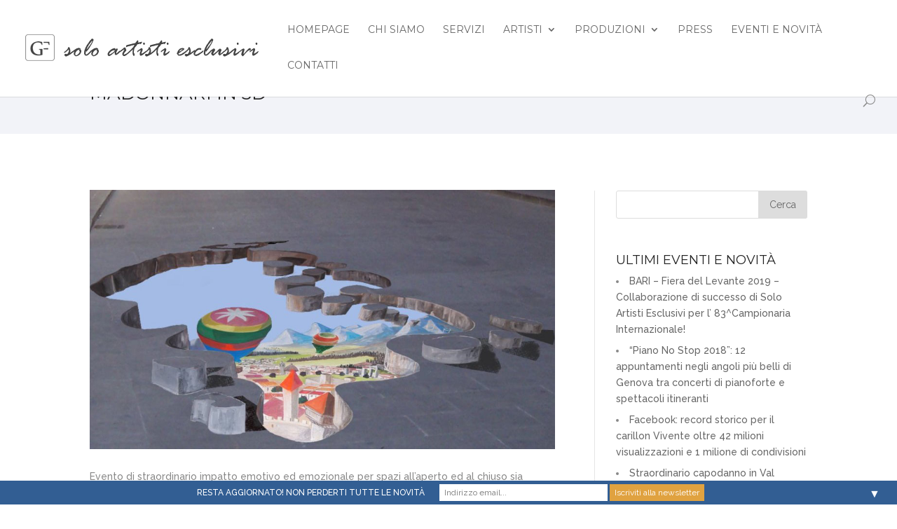

--- FILE ---
content_type: text/html; charset=UTF-8
request_url: http://www.soloartistiesclusivi.it/project/madonnari-in-3d/
body_size: 13463
content:
<!DOCTYPE html>
<!--[if IE 6]>
<html id="ie6" lang="it-IT" prefix="og: http://ogp.me/ns#">
<![endif]-->
<!--[if IE 7]>
<html id="ie7" lang="it-IT" prefix="og: http://ogp.me/ns#">
<![endif]-->
<!--[if IE 8]>
<html id="ie8" lang="it-IT" prefix="og: http://ogp.me/ns#">
<![endif]-->
<!--[if !(IE 6) | !(IE 7) | !(IE 8)  ]><!-->
<html lang="it-IT" prefix="og: http://ogp.me/ns#">
<!--<![endif]-->
<head>
<meta charset="UTF-8" />
<title>Madonnari in 3D - Solo artisti esclusivi</title>
<meta http-equiv="X-UA-Compatible" content="IE=edge">
<link rel="pingback" href="http://www.soloartistiesclusivi.it/xmlrpc.php" />
<!--[if lt IE 9]>
<script src="http://www.soloartistiesclusivi.it/wp-content/themes/Divi/js/html5.js" type="text/javascript"></script>
<![endif]-->
<script type="text/javascript">
document.documentElement.className = 'js';
</script>
<title>Madonnari in 3D - Solo artisti esclusivi</title>
<!-- This site is optimized with the Yoast SEO plugin v3.3.1 - https://yoast.com/wordpress/plugins/seo/ -->
<link rel="canonical" href="http://www.soloartistiesclusivi.it/project/madonnari-in-3d/" />
<meta property="og:locale" content="it_IT" />
<meta property="og:type" content="article" />
<meta property="og:title" content="Madonnari in 3D - Solo artisti esclusivi" />
<meta property="og:url" content="http://www.soloartistiesclusivi.it/project/madonnari-in-3d/" />
<meta property="og:site_name" content="Solo artisti esclusivi" />
<meta property="og:image" content="http://www.soloartistiesclusivi.it/wp-content/uploads/2015/11/madonnari-foto3.jpg" />
<meta property="og:image:width" content="958" />
<meta property="og:image:height" content="535" />
<meta name="twitter:card" content="summary" />
<meta name="twitter:title" content="Madonnari in 3D - Solo artisti esclusivi" />
<meta name="twitter:image" content="http://www.soloartistiesclusivi.it/wp-content/uploads/2015/11/madonnari-foto3.jpg" />
<!-- / Yoast SEO plugin. -->
<link rel="alternate" type="application/rss+xml" title="Solo artisti esclusivi &raquo; Feed" href="http://www.soloartistiesclusivi.it/feed/" />
<link rel="alternate" type="application/rss+xml" title="Solo artisti esclusivi &raquo; Feed dei commenti" href="http://www.soloartistiesclusivi.it/comments/feed/" />
<link rel="alternate" type="application/rss+xml" title="Solo artisti esclusivi &raquo; Madonnari in 3D Feed dei commenti" href="http://www.soloartistiesclusivi.it/project/madonnari-in-3d/feed/" />
<script type="text/javascript">
window._wpemojiSettings = {"baseUrl":"http:\/\/s.w.org\/images\/core\/emoji\/72x72\/","ext":".png","source":{"concatemoji":"http:\/\/www.soloartistiesclusivi.it\/wp-includes\/js\/wp-emoji-release.min.js?ver=4.2.38"}};
!function(e,n,t){var a;function o(e){var t=n.createElement("canvas"),a=t.getContext&&t.getContext("2d");return!(!a||!a.fillText)&&(a.textBaseline="top",a.font="600 32px Arial","flag"===e?(a.fillText(String.fromCharCode(55356,56812,55356,56807),0,0),3e3<t.toDataURL().length):(a.fillText(String.fromCharCode(55357,56835),0,0),0!==a.getImageData(16,16,1,1).data[0]))}function i(e){var t=n.createElement("script");t.src=e,t.type="text/javascript",n.getElementsByTagName("head")[0].appendChild(t)}t.supports={simple:o("simple"),flag:o("flag")},t.DOMReady=!1,t.readyCallback=function(){t.DOMReady=!0},t.supports.simple&&t.supports.flag||(a=function(){t.readyCallback()},n.addEventListener?(n.addEventListener("DOMContentLoaded",a,!1),e.addEventListener("load",a,!1)):(e.attachEvent("onload",a),n.attachEvent("onreadystatechange",function(){"complete"===n.readyState&&t.readyCallback()})),(a=t.source||{}).concatemoji?i(a.concatemoji):a.wpemoji&&a.twemoji&&(i(a.twemoji),i(a.wpemoji)))}(window,document,window._wpemojiSettings);
</script>
<meta content="Divi Child Theme v.1.0.0" name="generator"/><style type="text/css">
img.wp-smiley,
img.emoji {
display: inline !important;
border: none !important;
box-shadow: none !important;
height: 1em !important;
width: 1em !important;
margin: 0 .07em !important;
vertical-align: -0.1em !important;
background: none !important;
padding: 0 !important;
}
</style>
<!-- <link rel='stylesheet' id='sb_instagram_styles-css'  href='http://www.soloartistiesclusivi.it/wp-content/plugins/instagram-feed-pro/css/sb-instagram.min.css?ver=5.0.4' type='text/css' media='all' /> -->
<!-- <link rel='stylesheet' id='foobox-free-min-css'  href='http://www.soloartistiesclusivi.it/wp-content/plugins/foobox-image-lightbox/free/css/foobox.free.min.css?ver=2.5.2' type='text/css' media='all' /> -->
<!-- <link rel='stylesheet' id='rs-plugin-settings-css'  href='http://www.soloartistiesclusivi.it/wp-content/plugins/revslider/public/assets/css/settings.css?ver=5.0.9' type='text/css' media='all' /> -->
<link rel="stylesheet" type="text/css" href="//www.soloartistiesclusivi.it/wp-content/cache/wpfc-minified/8ux9k6vu/faay1.css" media="all"/>
<style id='rs-plugin-settings-inline-css' type='text/css'>
#rs-demo-id {}
</style>
<link rel='stylesheet' id='divi-fonts-css'  href='http://fonts.googleapis.com/css?family=Open+Sans:300italic,400italic,600italic,700italic,800italic,400,300,600,700,800&#038;subset=latin,latin-ext' type='text/css' media='all' />
<link rel='stylesheet' id='et-gf-montserrat-css'  href='http://fonts.googleapis.com/css?family=Montserrat:400,700&#038;subset=latin' type='text/css' media='all' />
<link rel='stylesheet' id='et-gf-raleway-css'  href='http://fonts.googleapis.com/css?family=Raleway:400,100,200,300,600,500,700,800,900&#038;subset=latin,latin-ext' type='text/css' media='all' />
<!-- <link rel='stylesheet' id='divi-style-css'  href='http://www.soloartistiesclusivi.it/wp-content/themes/Divi%20child/style.css?ver=3.0.43' type='text/css' media='all' /> -->
<!-- <link rel='stylesheet' id='et-shortcodes-css-css'  href='http://www.soloartistiesclusivi.it/wp-content/themes/Divi/epanel/shortcodes/css/shortcodes.css?ver=3.0.43' type='text/css' media='all' /> -->
<!-- <link rel='stylesheet' id='mailchimp-top-bar-css'  href='http://www.soloartistiesclusivi.it/wp-content/plugins/mailchimp-top-bar/assets/css/bar.min.css?ver=1.2.16' type='text/css' media='all' /> -->
<!-- <link rel='stylesheet' id='mc4wp-form-themes-css'  href='http://www.soloartistiesclusivi.it/wp-content/plugins/mailchimp-for-wp/assets/css/form-themes.min.css?ver=4.0.12' type='text/css' media='all' /> -->
<!-- <link rel='stylesheet' id='et-shortcodes-responsive-css-css'  href='http://www.soloartistiesclusivi.it/wp-content/themes/Divi/epanel/shortcodes/css/shortcodes_responsive.css?ver=3.0.43' type='text/css' media='all' /> -->
<!-- <link rel='stylesheet' id='magnific-popup-css'  href='http://www.soloartistiesclusivi.it/wp-content/themes/Divi/includes/builder/styles/magnific_popup.css?ver=3.0.43' type='text/css' media='all' /> -->
<link rel="stylesheet" type="text/css" href="//www.soloartistiesclusivi.it/wp-content/cache/wpfc-minified/knuoamqs/faay1.css" media="all"/>
<script src='//www.soloartistiesclusivi.it/wp-content/cache/wpfc-minified/7abfikes/faay1.js' type="text/javascript"></script>
<!-- <script type='text/javascript' src='http://www.soloartistiesclusivi.it/wp-includes/js/jquery/jquery.js?ver=1.11.2'></script> -->
<!-- <script type='text/javascript' src='http://www.soloartistiesclusivi.it/wp-includes/js/jquery/jquery-migrate.min.js?ver=1.2.1'></script> -->
<!-- <script type='text/javascript' src='http://www.soloartistiesclusivi.it/wp-content/plugins/revslider/public/assets/js/jquery.themepunch.tools.min.js?ver=5.0.9'></script> -->
<!-- <script type='text/javascript' src='http://www.soloartistiesclusivi.it/wp-content/plugins/revslider/public/assets/js/jquery.themepunch.revolution.min.js?ver=5.0.9'></script> -->
<!-- <script type='text/javascript' src='http://www.soloartistiesclusivi.it/wp-content/plugins/foobox-image-lightbox/free/js/foobox.free.min.js?ver=2.5.2'></script> -->
<link rel="EditURI" type="application/rsd+xml" title="RSD" href="http://www.soloartistiesclusivi.it/xmlrpc.php?rsd" />
<link rel="wlwmanifest" type="application/wlwmanifest+xml" href="http://www.soloartistiesclusivi.it/wp-includes/wlwmanifest.xml" /> 
<meta name="generator" content="WordPress 4.2.38" />
<link rel='shortlink' href='http://www.soloartistiesclusivi.it/?p=1055' />
<meta name="viewport" content="width=device-width, initial-scale=1.0, maximum-scale=1.0, user-scalable=0" />		<style id="theme-customizer-css">
body { color: #888888; }
h1, h2, h3, h4, h5, h6 { color: #222222; }
.woocommerce #respond input#submit, .woocommerce-page #respond input#submit, .woocommerce #content input.button, .woocommerce-page #content input.button, .woocommerce-message, .woocommerce-error, .woocommerce-info { background: #e0a240 !important; }
#et_search_icon:hover, .mobile_menu_bar:before, .mobile_menu_bar:after, .et_toggle_slide_menu:after, .et-social-icon a:hover, .et_pb_sum, .et_pb_pricing li a, .et_pb_pricing_table_button, .et_overlay:before, .entry-summary p.price ins, .woocommerce div.product span.price, .woocommerce-page div.product span.price, .woocommerce #content div.product span.price, .woocommerce-page #content div.product span.price, .woocommerce div.product p.price, .woocommerce-page div.product p.price, .woocommerce #content div.product p.price, .woocommerce-page #content div.product p.price, .et_pb_member_social_links a:hover, .woocommerce .star-rating span:before, .woocommerce-page .star-rating span:before, .et_pb_widget li a:hover, .et_pb_filterable_portfolio .et_pb_portfolio_filters li a.active, .et_pb_filterable_portfolio .et_pb_portofolio_pagination ul li a.active, .et_pb_gallery .et_pb_gallery_pagination ul li a.active, .wp-pagenavi span.current, .wp-pagenavi a:hover, .nav-single a, .posted_in a { color: #e0a240; }
.et_pb_contact_submit, .et_password_protected_form .et_submit_button, .et_pb_bg_layout_light .et_pb_newsletter_button, .comment-reply-link, .form-submit .et_pb_button, .et_pb_bg_layout_light .et_pb_promo_button, .et_pb_bg_layout_light .et_pb_more_button, .woocommerce a.button.alt, .woocommerce-page a.button.alt, .woocommerce button.button.alt, .woocommerce-page button.button.alt, .woocommerce input.button.alt, .woocommerce-page input.button.alt, .woocommerce #respond input#submit.alt, .woocommerce-page #respond input#submit.alt, .woocommerce #content input.button.alt, .woocommerce-page #content input.button.alt, .woocommerce a.button, .woocommerce-page a.button, .woocommerce button.button, .woocommerce-page button.button, .woocommerce input.button, .woocommerce-page input.button { color: #e0a240; }
.footer-widget h4 { color: #e0a240; }
.et-search-form, .nav li ul, .et_mobile_menu, .footer-widget li:before, .et_pb_pricing li:before, blockquote { border-color: #e0a240; }
.et_pb_counter_amount, .et_pb_featured_table .et_pb_pricing_heading, .et_quote_content, .et_link_content, .et_audio_content, .et_pb_post_slider.et_pb_bg_layout_dark, .et_slide_in_menu_container { background-color: #e0a240; }
.container, .et_pb_row, .et_pb_slider .et_pb_container, .et_pb_fullwidth_section .et_pb_title_container, .et_pb_fullwidth_section .et_pb_title_featured_container, .et_pb_fullwidth_header:not(.et_pb_fullscreen) .et_pb_fullwidth_header_container { max-width: 1136px; }
.et_boxed_layout #page-container, .et_fixed_nav.et_boxed_layout #page-container #top-header, .et_fixed_nav.et_boxed_layout #page-container #main-header, .et_boxed_layout #page-container .container, .et_boxed_layout #page-container .et_pb_row { max-width: 1296px; }
a { color: #e0a240; }
#top-header, #et-secondary-nav li ul { background-color: #e0a240; }
#top-menu li.current-menu-ancestor > a, #top-menu li.current-menu-item > a,
.et_color_scheme_red #top-menu li.current-menu-ancestor > a, .et_color_scheme_red #top-menu li.current-menu-item > a,
.et_color_scheme_pink #top-menu li.current-menu-ancestor > a, .et_color_scheme_pink #top-menu li.current-menu-item > a,
.et_color_scheme_orange #top-menu li.current-menu-ancestor > a, .et_color_scheme_orange #top-menu li.current-menu-item > a,
.et_color_scheme_green #top-menu li.current-menu-ancestor > a, .et_color_scheme_green #top-menu li.current-menu-item > a { color: #e0a240; }
#main-footer .footer-widget h4 { color: #616161; }
.footer-widget li:before { border-color: #616161; }
.footer-widget, .footer-widget li, .footer-widget li a, #footer-info { font-size: 13px; }
#footer-widgets .footer-widget li:before { top: 8.05px; }									body .et_pb_button,
.woocommerce a.button.alt, .woocommerce-page a.button.alt, .woocommerce button.button.alt, .woocommerce-page button.button.alt, .woocommerce input.button.alt, .woocommerce-page input.button.alt, .woocommerce #respond input#submit.alt, .woocommerce-page #respond input#submit.alt, .woocommerce #content input.button.alt, .woocommerce-page #content input.button.alt,
.woocommerce a.button, .woocommerce-page a.button, .woocommerce button.button, .woocommerce-page button.button, .woocommerce input.button, .woocommerce-page input.button, .woocommerce #respond input#submit, .woocommerce-page #respond input#submit, .woocommerce #content input.button, .woocommerce-page #content input.button, .woocommerce-message a.button.wc-forward
{
font-size: 15px;
background: #000000;
border-color: #000000;
border-radius: 0px;
}
body.et_pb_button_helper_class .et_pb_button,
.woocommerce.et_pb_button_helper_class a.button.alt, .woocommerce-page.et_pb_button_helper_class a.button.alt, .woocommerce.et_pb_button_helper_class button.button.alt, .woocommerce-page.et_pb_button_helper_class button.button.alt, .woocommerce.et_pb_button_helper_class input.button.alt, .woocommerce-page.et_pb_button_helper_class input.button.alt, .woocommerce.et_pb_button_helper_class #respond input#submit.alt, .woocommerce-page.et_pb_button_helper_class #respond input#submit.alt, .woocommerce.et_pb_button_helper_class #content input.button.alt, .woocommerce-page.et_pb_button_helper_class #content input.button.alt,
.woocommerce.et_pb_button_helper_class a.button, .woocommerce-page.et_pb_button_helper_class a.button, .woocommerce.et_pb_button_helper_class button.button, .woocommerce-page.et_pb_button_helper_class button.button, .woocommerce.et_pb_button_helper_class input.button, .woocommerce-page.et_pb_button_helper_class input.button, .woocommerce.et_pb_button_helper_class #respond input#submit, .woocommerce-page.et_pb_button_helper_class #respond input#submit, .woocommerce.et_pb_button_helper_class #content input.button, .woocommerce-page.et_pb_button_helper_class #content input.button {
}
body .et_pb_button:after,
.woocommerce a.button.alt:after, .woocommerce-page a.button.alt:after, .woocommerce button.button.alt:after, .woocommerce-page button.button.alt:after, .woocommerce input.button.alt:after, .woocommerce-page input.button.alt:after, .woocommerce #respond input#submit.alt:after, .woocommerce-page #respond input#submit.alt:after, .woocommerce #content input.button.alt:after, .woocommerce-page #content input.button.alt:after,
.woocommerce a.button:after, .woocommerce-page a.button:after, .woocommerce button.button:after, .woocommerce-page button.button:after, .woocommerce input.button:after, .woocommerce-page input.button:after, .woocommerce #respond input#submit:after, .woocommerce-page #respond input#submit:after, .woocommerce #content input.button:after, .woocommerce-page #content input.button:after
{
font-size: 24px;
}
body .et_pb_button:hover,
.woocommerce a.button.alt:hover, .woocommerce-page a.button.alt:hover, .woocommerce button.button.alt:hover, .woocommerce-page button.button.alt:hover, .woocommerce input.button.alt:hover, .woocommerce-page input.button.alt:hover, .woocommerce #respond input#submit.alt:hover, .woocommerce-page #respond input#submit.alt:hover, .woocommerce #content input.button.alt:hover, .woocommerce-page #content input.button.alt:hover,
.woocommerce a.button:hover, .woocommerce-page a.button:hover, .woocommerce button.button:hover, .woocommerce-page button.button:hover, .woocommerce input.button:hover, .woocommerce-page input.button:hover, .woocommerce #respond input#submit:hover, .woocommerce-page #respond input#submit:hover, .woocommerce #content input.button:hover, .woocommerce-page #content input.button:hover
{
color: #e0a240 !important;
background: #ffffff !important;
border-color: #e0a240 !important;
border-radius: 0px;
}
@media only screen and ( min-width: 981px ) {
.et-fixed-header#top-header, .et-fixed-header#top-header #et-secondary-nav li ul { background-color: #e0a240; }
.et-fixed-header #top-menu li.current-menu-ancestor > a,
.et-fixed-header #top-menu li.current-menu-item > a { color: #e0a240 !important; }
}
@media only screen and ( min-width: 1420px) {
.et_pb_row { padding: 28px 0; }
.et_pb_section { padding: 56px 0; }
.single.et_pb_pagebuilder_layout.et_full_width_page .et_post_meta_wrapper { padding-top: 85px; }
.et_pb_section.et_pb_section_first { padding-top: inherit; }
.et_pb_fullwidth_section { padding: 0; }
}
@media only screen and ( max-width: 980px ) {
}
@media only screen and ( max-width: 767px ) {
}
</style>
<style class="et_heading_font">
h1, h2, h3, h4, h5, h6 {
font-family: 'Montserrat', Helvetica, Arial, Lucida, sans-serif;				}
</style>
<style class="et_body_font">
body, input, textarea, select {
font-family: 'Raleway', Helvetica, Arial, Lucida, sans-serif;				}
</style>
<style class="et_all_buttons_font">
.et_pb_button {
font-family: 'Raleway', Helvetica, Arial, Lucida, sans-serif;				}
</style>
<style class="et_primary_nav_font">
#main-header,
#et-top-navigation {
font-family: 'Montserrat', Helvetica, Arial, Lucida, sans-serif;				}
</style>
<style id="module-customizer-css">
</style>
<meta name="generator" content="Powered by Slider Revolution 5.0.9 - responsive, Mobile-Friendly Slider Plugin for WordPress with comfortable drag and drop interface." />
<style type="text/css">
.mctb-bar, .mctb-response, .mctb-close { background: #325e93 !important; }
.mctb-bar, .mctb-label, .mctb-close { color: #ffffff !important; }
.mctb-button { background: #e0a240 !important; border-color: #e0a240 !important; }
.mctb-email:focus { outline-color: #e0a240 !important; }
.mctb-button { color: #ffffff !important; }
</style></head>
<body class="single single-project postid-1055 et_button_no_icon et_pb_button_helper_class et_fullwidth_nav et_fixed_nav et_show_nav et_cover_background et_pb_gutter et_pb_gutters3 et_primary_nav_dropdown_animation_expand et_secondary_nav_dropdown_animation_fade et_pb_footer_columns4 et_header_style_left et_pb_pagebuilder_layout et_right_sidebar et_divi_theme unknown">
<div id="fb-root"></div>
<script>(function(d, s, id) {
var js, fjs = d.getElementsByTagName(s)[0];
if (d.getElementById(id)) return;
js = d.createElement(s); js.id = id;
js.src = "//connect.facebook.net/it_IT/sdk.js#xfbml=1&version=v2.5";
fjs.parentNode.insertBefore(js, fjs);
}(document, 'script', 'facebook-jssdk'));</script>
<div id="page-container">
<header id="main-header" data-height-onload="66">
<div class="container clearfix et_menu_container">
<div class="logo_container">
<span class="logo_helper"></span>
<a href="http://www.soloartistiesclusivi.it/">
<img src="http://www.soloartistiesclusivi.it/wp-content/uploads/2015/10/gf-logo.png" alt="Solo artisti esclusivi" id="logo" data-height-percentage="54" />
</a>
</div>
<div id="et-top-navigation" data-height="66" data-fixed-height="40">
<nav id="top-menu-nav">
<ul id="top-menu" class="nav"><li id="menu-item-420" class="menu-item menu-item-type-custom menu-item-object-custom menu-item-420"><a href="http://www.soloartistiesclusivi.it/index.php">Homepage</a></li>
<li id="menu-item-51" class="menu-item menu-item-type-post_type menu-item-object-page menu-item-51"><a href="http://www.soloartistiesclusivi.it/chi-siamo/">Chi Siamo</a></li>
<li id="menu-item-54" class="menu-item menu-item-type-post_type menu-item-object-page menu-item-54"><a href="http://www.soloartistiesclusivi.it/servizi/">Servizi</a></li>
<li id="menu-item-50" class="menu-item menu-item-type-post_type menu-item-object-page menu-item-has-children menu-item-50"><a href="http://www.soloartistiesclusivi.it/artisti/">Artisti</a>
<ul class="sub-menu">
<li id="menu-item-897" class="menu-item menu-item-type-post_type menu-item-object-page menu-item-897"><a href="http://www.soloartistiesclusivi.it/artisti-internazionali-e-teatro-di-strada/">Artisti Internazionali e Teatro di Strada</a></li>
<li id="menu-item-2206" class="menu-item menu-item-type-post_type menu-item-object-page menu-item-2206"><a href="http://www.soloartistiesclusivi.it/spettacoli-itineranti/">Spettacoli Itineranti</a></li>
<li id="menu-item-895" class="menu-item menu-item-type-post_type menu-item-object-page menu-item-895"><a href="http://www.soloartistiesclusivi.it/teatro-comicita-e-magia/">Teatro, Comicità e Magia</a></li>
<li id="menu-item-894" class="menu-item menu-item-type-post_type menu-item-object-page menu-item-894"><a href="http://www.soloartistiesclusivi.it/attori-conduttori-e-testimonial/">Attori, Conduttori e Testimonial</a></li>
<li id="menu-item-896" class="menu-item menu-item-type-post_type menu-item-object-page menu-item-896"><a href="http://www.soloartistiesclusivi.it/live/">Live</a></li>
<li id="menu-item-1199" class="menu-item menu-item-type-post_type menu-item-object-page menu-item-1199"><a href="http://www.soloartistiesclusivi.it/eventi-speciali/">Eventi Speciali</a></li>
</ul>
</li>
<li id="menu-item-271" class="menu-item menu-item-type-custom menu-item-object-custom menu-item-has-children menu-item-271"><a href="#">Produzioni</a>
<ul class="sub-menu">
<li id="menu-item-1790" class="menu-item menu-item-type-post_type menu-item-object-page menu-item-1790"><a href="http://www.soloartistiesclusivi.it/notte-della-cultura/">Progetto &#8220;Notte della Cultura&#8221;</a></li>
</ul>
</li>
<li id="menu-item-2562" class="menu-item menu-item-type-post_type menu-item-object-page menu-item-2562"><a href="http://www.soloartistiesclusivi.it/rassegna-stampa/">PRESS</a></li>
<li id="menu-item-53" class="menu-item menu-item-type-post_type menu-item-object-page menu-item-53"><a href="http://www.soloartistiesclusivi.it/eventi/">Eventi e Novità</a></li>
<li id="menu-item-52" class="menu-item menu-item-type-post_type menu-item-object-page menu-item-52"><a href="http://www.soloartistiesclusivi.it/contatti/">Contatti</a></li>
</ul>					</nav>
<div id="et_top_search">
<span id="et_search_icon"></span>
</div>
<div id="et_mobile_nav_menu">
<div class="mobile_nav closed">
<span class="select_page">Seleziona una pagina</span>
<span class="mobile_menu_bar mobile_menu_bar_toggle"></span>
</div>
</div>				</div> <!-- #et-top-navigation -->
</div> <!-- .container -->
<div class="et_search_outer">
<div class="container et_search_form_container">
<form role="search" method="get" class="et-search-form" action="http://www.soloartistiesclusivi.it/">
<input type="search" class="et-search-field" placeholder="Cerca &hellip;" value="" name="s" title="Cerca:" />					</form>
<span class="et_close_search_field"></span>
</div>
</div>
</header> <!-- #main-header -->
<div id="et-main-area">
<div id="main-content">
<article id="post-1055" class="post-1055 project type-project status-publish has-post-thumbnail hentry project_category-special-events">
<div class="entry-content">
<div class="et_pb_section  et_pb_section_0 et_pb_with_background et_section_regular">
<div class=" et_pb_row et_pb_row_0">
<div class="et_pb_column et_pb_column_4_4  et_pb_column_0">
<div class="et_pb_module et_pb_post_title   et_pb_post_title_0 et_pb_bg_layout_light">
<div class="et_pb_title_container">
<h1 class="entry-title">Madonnari in 3D</h1>
</div>
</div>
</div> <!-- .et_pb_column -->
</div> <!-- .et_pb_row -->
</div> <!-- .et_pb_section --><div class="et_pb_section  et_pb_section_1 et_section_specialty">
<div class="et_pb_row">
<div class="et_pb_column et_pb_column_2_3  et_pb_column_1 et_pb_specialty_column">
<div class=" et_pb_row_inner et_pb_row_inner_0">
<div class="et_pb_column et_pb_column_4_4 et_pb_column_inner  et_pb_column_inner_0">
<div class="et_pb_module et-waypoint et_pb_image et_pb_animation_top et_pb_image_0 et_always_center_on_mobile">
<img src="http://www.soloartistiesclusivi.it/wp-content/uploads/2015/11/madonnari-foto3.jpg" alt="" />
</div><div class="et_pb_text et_pb_module et_pb_bg_layout_light et_pb_text_align_left  et_pb_text_0">
<p>Evento di straordinario impatto emotivo ed emozionale per spazi all’aperto ed al chiuso sia pubblici che privati.</p>
<p>L&#8217;anamorfismo è un effetto di illusione ottica per cui una immagine viene proiettata sul piano in modo distorto, rendendo il soggetto originale riconoscibile solamente guardando l&#8217;immagine da una posizione precisa.</p>
<p>Alcuni artisti contemporanei, si sono specializzati nel dipingere su marciapiedi e strade opere tali che i passanti percepiscano cavità o oggetti tridimensionali che in realtà non esistono.</p>
<p>Nel campo della pubblicità e dell’animazione, l’arte dei madonnari in 3D viene utilizzata per colpire e stimolare la fantasia dell’utente in occasione di eventi, inaugurazioni, lancio di prodotti e marchi.</p>
<p>La creazione e la distribuzione in rete di “foto curiose” create con l’interazione del pubblico portano in giro sui social network e su tutto il web il marchio, il logo o il ricordo dell’evento ad essi legati.</p>
<p>Su richiesta del committente è possibile richiedere la Photo-opportunity. Questa consiste nel fotografare gli ospiti o il pubblico dell’evento che verranno coinvolti nel farsi fotografare nel contesto dell’opera, con possibile pubblicazione successiva di una pagina web dove verranno pubblicate le foto con il logo del cliente.</p>
<p>Le persone coinvolte nella photo-opportunity potranno scaricare le immagini dalla pagina web e le faranno girare a loro volta sui social network creando un ulteriore movimento pubblicitario a vantaggio del cliente.</p>
<p>Spesso eventi come convention, grand opening, lanci pubblicitari e similari si svolgono in spazi chiusi per cui le opere vengono concepite come buchi nei pavimenti, preparati in studio ed applicati la mattina dell’evento o il giorno prima per essere pronti per la photo-portunity, nel momento di maggior affluenza di pubblico.</p>
<p>La perfezione dell’effetto tridimensionale, talvolta difficile da cogliere ad occhio nudo, viene anche supportata dall’utilizzo di lenti speciali o dall’ausilio di una fotocamera opportunamente posizionata e di un monitor o pc, attraverso i quali, il pubblico usufruisce dell’opera.</p>
<p>Le opere possono essere realizzate dal vivo o installate ed esposte con tele già pronte con lavorazione precedente all’inizio dell’evento. Il risultato finale è comunque garantito allo stesso modo e con la stessa qualità.</p>
</div> <!-- .et_pb_text --><div class="et_pb_module et_pb_gallery et_pb_gallery_0 et_pb_gallery_grid et_pb_bg_layout_light clearfix">
<div class="et_pb_gallery_items et_post_gallery" data-per_page="4"><div class="et_pb_gallery_item et_pb_grid_item et_pb_bg_layout_light">
<div class='et_pb_gallery_image landscape'>
<a href="http://www.soloartistiesclusivi.it/wp-content/uploads/2015/11/madonnari-foto5.jpg" title="madonnari foto5">
<img src="http://www.soloartistiesclusivi.it/wp-content/uploads/2015/11/madonnari-foto5-400x250.jpg" alt="madonnari foto5" />
<span class="et_overlay"></span>
</a>
</div></div><div class="et_pb_gallery_item et_pb_grid_item et_pb_bg_layout_light">
<div class='et_pb_gallery_image landscape'>
<a href="http://www.soloartistiesclusivi.it/wp-content/uploads/2015/11/madonnari-foto4.jpg" title="madonnari foto4">
<img src="http://www.soloartistiesclusivi.it/wp-content/uploads/2015/11/madonnari-foto4-400x250.jpg" alt="madonnari foto4" />
<span class="et_overlay"></span>
</a>
</div></div><div class="et_pb_gallery_item et_pb_grid_item et_pb_bg_layout_light">
<div class='et_pb_gallery_image landscape'>
<a href="http://www.soloartistiesclusivi.it/wp-content/uploads/2015/11/madonnari-foto2.jpg" title="OLYMPUS DIGITAL CAMERA">
<img src="http://www.soloartistiesclusivi.it/wp-content/uploads/2015/11/madonnari-foto2-400x250.jpg" alt="OLYMPUS DIGITAL CAMERA" />
<span class="et_overlay"></span>
</a>
</div></div><div class="et_pb_gallery_item et_pb_grid_item et_pb_bg_layout_light">
<div class='et_pb_gallery_image landscape'>
<a href="http://www.soloartistiesclusivi.it/wp-content/uploads/2015/11/madonnari-foto6.jpg" title="madonnari foto6">
<img src="http://www.soloartistiesclusivi.it/wp-content/uploads/2015/11/madonnari-foto6-400x250.jpg" alt="madonnari foto6" />
<span class="et_overlay"></span>
</a>
</div></div></div><!-- .et_pb_gallery_items --></div><!-- .et_pb_gallery --><div class="et_pb_text et_pb_module et_pb_bg_layout_light et_pb_text_align_left  et_pb_text_1">
<h3>Guarda i video dell&#8217;artista</h3>
</div> <!-- .et_pb_text --><div class="et_pb_code et_pb_module  et_pb_code_0">
<iframe width="853" height="480" src="https://www.youtube.com/embed/WSw87vf_9dU?rel=0&showinfo=0" frameborder="0" allowfullscreen></iframe>
</div> <!-- .et_pb_code -->
</div> <!-- .et_pb_column -->
</div> <!-- .et_pb_row_inner --><div class=" et_pb_row_inner et_pb_row_inner_1">
<div class="et_pb_column et_pb_column_1_3 et_pb_column_inner  et_pb_column_inner_1">
<div class="et_pb_code et_pb_module  et_pb_code_1">
<iframe width="853" height="480" src="https://www.youtube.com/embed/mMaiofq3EgQ?rel=0" frameborder="0" allowfullscreen></iframe>
</div> <!-- .et_pb_code -->
</div> <!-- .et_pb_column --><div class="et_pb_column et_pb_column_1_3 et_pb_column_inner  et_pb_column_inner_2">
<div class="et_pb_code et_pb_module  et_pb_code_2">
<iframe width="853" height="480" src="https://www.youtube.com/embed/3GJZsUROpXs?rel=0" frameborder="0" allowfullscreen></iframe>
</div> <!-- .et_pb_code -->
</div> <!-- .et_pb_column -->
</div> <!-- .et_pb_row_inner -->
</div> <!-- .et_pb_column --><div class="et_pb_column et_pb_column_1_3  et_pb_column_2">
<div class="et_pb_widget_area et_pb_widget_area_right clearfix et_pb_module et_pb_bg_layout_light  et_pb_sidebar_0">
<div id="search-2" class="et_pb_widget widget_search"><form role="search" method="get" id="searchform" class="searchform" action="http://www.soloartistiesclusivi.it/">
<div>
<label class="screen-reader-text" for="s">Ricerca per:</label>
<input type="text" value="" name="s" id="s" />
<input type="submit" id="searchsubmit" value="Cerca" />
</div>
</form></div> <!-- end .et_pb_widget -->		<div id="recent-posts-2" class="et_pb_widget widget_recent_entries">		<h4 class="widgettitle">ULTIMI EVENTI E NOVITÀ</h4>		<ul>
<li>
<a href="http://www.soloartistiesclusivi.it/bari-fiera-del-levante-2019-collaborazione-successo-solo-artisti-esclusivi-l-83campionaria-internazionale/">BARI &#8211; Fiera del Levante 2019 &#8211; Collaborazione di successo di Solo Artisti Esclusivi per l’ 83^Campionaria Internazionale!</a>
</li>
<li>
<a href="http://www.soloartistiesclusivi.it/piano-no-stop-2018-12-appuntamenti-negli-angoli-piu-belli-genova-concerti-pianoforte-spettacoli-itineranti/">“Piano No Stop 2018”: 12 appuntamenti negli angoli più belli di Genova tra concerti di pianoforte e spettacoli itineranti</a>
</li>
<li>
<a href="http://www.soloartistiesclusivi.it/facebook-record-storico-per-il-carillon-vivente-oltre-36-milioni-visualizzazioni-e-1-milione-di-condivisioni/">Facebook: record storico per il carillon Vivente oltre 42 milioni visualizzazioni e 1 milione di condivisioni</a>
</li>
<li>
<a href="http://www.soloartistiesclusivi.it/concerto-capodanno-2018-forte-dei-bard-solo-artisti-esclusivi/">Straordinario capodanno in Val D&#8217;Aosta al FORTE DI BARD tra arte, cultura ed intrattenimento.</a>
</li>
<li>
<a href="http://www.soloartistiesclusivi.it/calendario-carillon-vivente-eventi-natale/">Il calendario completo del Carillon Vivente: l&#8217;evento più emozionante delle festività natalizie!</a>
</li>
<li>
<a href="http://www.soloartistiesclusivi.it/carillon-vivente-madrid-la-cavalcata-dei-re-magi/">Il Carillon Vivente chiude il tour di Natale a Madrid con &#8220;La Cabalgata de Reyes Magos&#8221;: l&#8217;evento internazionale più popolare della Spagna!</a>
</li>
<li>
<a href="http://www.soloartistiesclusivi.it/si-e-conclusa-il-22-settembre-la-tournee-estiva-dello-spettacolo-itinerante-carillon-vivente/">Si è conclusa il 22 settembre la tournèe estiva dello spettacolo itinerante &#8220;Carillon vivente&#8221;</a>
</li>
<li>
<a href="http://www.soloartistiesclusivi.it/estate-al-forte-di-bard/">ESTATE AL FORTE DI BARD</a>
</li>
<li>
<a href="http://www.soloartistiesclusivi.it/slottery-las-vegas-grand-opening-gala-della-sala-flag-ship-di-olgiate-olona/">Slottery Las Vegas &#8211; “GRAND OPENING GALA” della Sala Flag Ship di Olgiate Olona</a>
</li>
<li>
<a href="http://www.soloartistiesclusivi.it/il-carillon-vivente-chiude-evento-30-anni-di-mixer/">Il Carillon Vivente chiude l&#8217;evento &#8220;30 anni di Mixer&#8221;</a>
</li>
</ul>
</div> <!-- end .et_pb_widget --><div id="text-16" class="et_pb_widget widget_text"><h4 class="widgettitle">ISCRIVITI ALLA NEWSLETTER</h4>			<div class="textwidget"><script type="text/javascript">(function() {
if (!window.mc4wp) {
window.mc4wp = {
listeners: [],
forms    : {
on: function (event, callback) {
window.mc4wp.listeners.push({
event   : event,
callback: callback
});
}
}
}
}
})();
</script><!-- MailChimp for WordPress v4.0.12 - https://wordpress.org/plugins/mailchimp-for-wp/ --><form id="mc4wp-form-1" class="mc4wp-form mc4wp-form-2117 mc4wp-form-theme mc4wp-form-theme-light" method="post" data-id="2117" data-name="Modulo iscrizione newsletter" ><div class="mc4wp-form-fields"><p>
<label>Nome e Cognome</label>
<input type="text" name="FNAME">
</p>
<p>
<label>E-mail:: </label>
<input type="email" name="EMAIL" required />
</p>
<p>
<input type="submit" value="Iscriviti" />
</p><div style="display: none;"><input type="text" name="_mc4wp_honeypot" value="" tabindex="-1" autocomplete="off" /></div><input type="hidden" name="_mc4wp_timestamp" value="1739849135" /><input type="hidden" name="_mc4wp_form_id" value="2117" /><input type="hidden" name="_mc4wp_form_element_id" value="mc4wp-form-1" /></div><div class="mc4wp-response"></div></form><!-- / MailChimp for WordPress Plugin --></div>
</div> <!-- end .et_pb_widget --><div id="text-7" class="et_pb_widget widget_text"><h4 class="widgettitle">SEGUICI SU FACEBOOK</h4>			<div class="textwidget"><div class="fb-page" data-href="https://www.facebook.com/Solo-Artisti-Esclusivi-417946658403449" data-width="337" data-small-header="false" data-adapt-container-width="true" data-hide-cover="false" data-show-facepile="true" data-show-posts="false"><div class="fb-xfbml-parse-ignore"><blockquote cite="https://www.facebook.com/Solo-Artisti-Esclusivi-417946658403449"><a href="https://www.facebook.com/Solo-Artisti-Esclusivi-417946658403449">Facebook</a></blockquote></div></div></div>
</div> <!-- end .et_pb_widget --><div id="text-6" class="et_pb_widget widget_text"><h4 class="widgettitle">SEGUICI SU LINKEDIN</h4>			<div class="textwidget"><script src="https://platform.linkedin.com/in.js" type="text/javascript"> lang: en_US</script>
<script type="IN/FollowCompany" data-id="10300655" data-counter="bottom"></script></div>
</div> <!-- end .et_pb_widget --><div id="text-8" class="et_pb_widget widget_text"><h4 class="widgettitle">ISCRIVITI AL CANALE YOUTUBE</h4>			<div class="textwidget"><p><script src="https://apis.google.com/js/platform.js"></script></p>
<div  style="margin-top:10px;">
<div class="g-ytsubscribe" data-channelid="UCSUIAA2m42i29NQA9V0EcIQ" data-layout="full" data-count="default"></div>
</div>
</div>
</div> <!-- end .et_pb_widget --><div id="text-17" class="et_pb_widget widget_text"><h4 class="widgettitle">SEGUICI SU INSTAGRAM</h4>			<div class="textwidget">
<div id="sb_instagram" class="sbi  sbi_mob_col_auto sbi_col_2  sbi_width_resp"style="padding-bottom: 6px;width: 100%;" data-feedid="sbi_4222118461#12" data-res="auto" data-cols="2" data-colsmobile="auto" data-num="12" data-nummobile="" data-shortcode-atts="{}"  data-options="{&quot;carousel&quot;:[false,true,false,false,true,1],&quot;avatars&quot;:{&quot;soloartistiesclusivi&quot;:&quot;https:\/\/scontent.cdninstagram.com\/v\/t51.2885-19\/s150x150\/45799020_361288711303986_4120041670400016384_n.jpg?_nc_ht=scontent.cdninstagram.com&amp;_nc_ohc=g7W3XN1C3D8AX_FsR1y&amp;oh=920739cca7112081e5d4720241be2ab8&amp;oe=5EC21F77&quot;},&quot;lightboxcomments&quot;:20,&quot;colsmobile&quot;:&quot;auto&quot;,&quot;captionsize&quot;:13,&quot;captionlength&quot;:50}">
<div id="sbi_images" style="padding: 3px;">
</div>
<span class="sbi_resized_image_data" data-feed-id="sbi_4222118461#12" data-resized="[]">
</span>
<div id="sbi_mod_error">
<span>This error message is only visible to WordPress admins</span><br />
<p><b>Error: No posts found.</b><p>Make sure this account has posts available on instagram.com.</p>        </div>
</div>
</div>
</div> <!-- end .et_pb_widget -->
</div> <!-- .et_pb_widget_area -->
</div> <!-- .et_pb_column -->
</div> <!-- .et_pb_row -->
</div> <!-- .et_pb_section --><div class="et_pb_section  et_pb_section_3 et_pb_with_background et_section_regular">
<div class=" et_pb_row et_pb_row_1">
<div class="et_pb_column et_pb_column_3_4  et_pb_column_3">
<div class="et_pb_module et_pb_space et_pb_divider_0 et-hide-mobile"></div><div class="et_pb_promo et_pb_module et_pb_bg_layout_dark et_pb_text_align_left  et_pb_cta_0 et_pb_no_bg">
<div class="et_pb_promo_description">
<h2>Contattaci per una consulenza</h2>
<p>Saremo in grado di darti una risposta</p>
</div>
</div>
</div> <!-- .et_pb_column --><div class="et_pb_column et_pb_column_1_4  et_pb_column_4">
<div class="et_pb_promo et_pb_module et_pb_bg_layout_dark et_pb_text_align_left  et_pb_cta_1 et_pb_no_bg">
<div class="et_pb_promo_description">
</div>
<a class="et_pb_promo_button et_pb_button" href="http://www.soloartistiesclusivi.it/contatti/">Compila il form</a>
</div>
</div> <!-- .et_pb_column -->
</div> <!-- .et_pb_row -->
</div> <!-- .et_pb_section -->
</div> <!-- .entry-content -->
</article> <!-- .et_pb_post -->
</div> <!-- #main-content -->

<span class="et_pb_scroll_top et-pb-icon"></span>
<footer id="main-footer">
<div class="container">
<div id="footer-widgets" class="clearfix">
<div class="footer-widget"><div id="text-2" class="fwidget et_pb_widget widget_text"><h4 class="title">CONTATTI</h4>			<div class="textwidget"><p>Cell: <a href="tel:+393313487091" title="Chiama">331 3487091</a><br />
Email: <a href="mailto::info@soloartistiesclusivi.it">info@soloartistiesclusivi.it</a></p>
</div>
</div> <!-- end .fwidget --></div> <!-- end .footer-widget --><div class="footer-widget"><div id="text-4" class="fwidget et_pb_widget widget_text"><h4 class="title">SEDI</h4>			<div class="textwidget"><p>Via L. Spallanzani, 10<br />
20129 <strong>Milano</strong></p>
<p>Via Liguria, 89<br />
74121 <strong>Taranto</strong></p>
</div>
</div> <!-- end .fwidget --></div> <!-- end .footer-widget --><div class="footer-widget"><div id="text-5" class="fwidget et_pb_widget widget_text"><h4 class="title">AMMINISTRATORE</h4>			<div class="textwidget"><p><strong>Giuseppe Fornaro</strong><br />
<em>Responsabile produzioni e distribuzione</em><br />
331.3487091<br />
<a href="mailto:info@soloartistiesclusivi.it">info@soloartistiesclusivi.it</a></p>
</div>
</div> <!-- end .fwidget --></div> <!-- end .footer-widget --><div class="footer-widget last"><div id="text-15" class="fwidget et_pb_widget widget_text"><h4 class="title">DIVISIONE CINEMA &#8211; TV</h4>			<div class="textwidget"><p><a style="color:white" href="mailto:info@soloartistiesclusivi.it">info@soloartistiesclusivi.it</a></p>
</div>
</div> <!-- end .fwidget --></div> <!-- end .footer-widget -->	</div> <!-- #footer-widgets -->
</div>	<!-- .container -->
<div id="footer-bottom">
<div class="container clearfix">
<ul class="et-social-icons">
<li class="et-social-icon et-social-facebook">
<a href="https://www.facebook.com/Solo-Artisti-Esclusivi-417946658403449/" class="icon">
<span>Facebook</span>
</a>
</li>
</ul>
<p id="footer-info">&copy; 2015 Container S.r.l.s. P.IVA 03068530736 | Made with &hearts; by <a href="http://www.mediabrand.it">Mediabrand</a></p>
</div>	<!-- .container -->
</div>
</footer> <!-- #main-footer -->
</div> <!-- #et-main-area -->
</div> <!-- #page-container -->
<div id="mailchimp-top-bar" class="mctb mctb-sticky mctb-position-bottom mctb-small">
<!-- MailChimp Top Bar v1.2.16 - https://wordpress.org/plugins/mailchimp-top-bar/ -->
<div class="mctb-bar" style="display: none">
<form method="post" >
<label class="mctb-label">RESTA AGGIORNATO! NON PERDERTI TUTTE LE NOVITÀ</label>
<input type="email" name="email" placeholder="Indirizzo email..." class="mctb-email"  required />
<input type="text"  name="email_confirm" placeholder="Confirm your email" value="" autocomplete="off" tabindex="-1" class="mctb-email-confirm" />
<input type="submit" value="Iscriviti alla newsletter" class="mctb-button" />
<input type="hidden" name="_mctb" value="1" />
<input type="hidden" name="_mctb_no_js" value="1" />
<input type="hidden" name="_mctb_timestamp" value="1739849135" />
</form>
</div>
<!-- / MailChimp Top Bar -->
</div>
<!-- Custom Feeds for Instagram JS -->
<script type="text/javascript">
var sbiajaxurl = "http://www.soloartistiesclusivi.it/wp-admin/admin-ajax.php";
</script>
<style type="text/css" id="et-builder-advanced-style">
body #page-container .et_pb_cta_1.et_pb_promo .et_pb_button { color:#ffffff !important;
background:#e0a23f;
border-color:#ffffff;
border-radius:0px;
letter-spacing:0px;
font-size:15px; }
body #page-container .et_pb_cta_1.et_pb_promo .et_pb_button:hover { color:#e0a23f !important;
background:#000000 !important;
border-color:#000000 !important;
border-radius:0px;
letter-spacing:0px;
padding-left:0.7em; padding-right: 2em; }
.et_pb_cta_1.et_pb_promo .et_pb_button,.et_pb_cta_1.et_pb_promo .et_pb_button:hover { padding: 0.3em 1em !important; }
body #page-container .et_pb_cta_1.et_pb_promo .et_pb_button:before, body #page-container .et_pb_cta_1.et_pb_promo .et_pb_button:after { display:none !important; }
.et_pb_cta_1.et_pb_promo { padding-top: 1% !important; }
.et_pb_cta_0.et_pb_promo h2 { font-family: 'Lato', Helvetica, Arial, Lucida, sans-serif !important;font-size: 21px !important; }
.et_pb_post_title_0 { text-align: left; background-color: rgba(255,255,255,0); }
.et_pb_image_0 { margin-left: 0; }
.et_pb_section_3.et_pb_section { background-color:#e0a23f !important; }
.et_pb_section_0.et_pb_section { background-color:#f2f3f8 !important; }
@media only screen and ( min-width: 981px ) {
.et_pb_row_1.et_pb_row { padding-top: 0px; padding-bottom: 0px; }
.et_pb_section_3.et_pb_section { padding-top: 5px; padding-bottom: 5px; }
.et_pb_column .et_pb_row_inner_1 { padding-top: 0px; }
.et_pb_section_0.et_pb_section { padding-top: 10px; padding-bottom: 10px; }
}
@media only screen and ( max-width: 980px ) {
body #page-container .et_pb_cta_1.et_pb_promo .et_pb_button,body #page-container .et_pb_cta_1.et_pb_promo .et_pb_button:after { 
}
}
@media only screen and ( max-width: 767px ) {
body #page-container .et_pb_cta_1.et_pb_promo .et_pb_button,body #page-container .et_pb_cta_1.et_pb_promo .et_pb_button:after { 
}
}
</style><style type="text/css" id="et-builder-page-custom-style">
.et_pb_section { background-color: ; }
</style><script type="text/javascript">(function() {function addEventListener(element,event,handler) {
if(element.addEventListener) {
element.addEventListener(event,handler, false);
} else if(element.attachEvent){
element.attachEvent('on'+event,handler);
}
}function maybePrefixUrlField() {
if(this.value.trim() !== '' && this.value.indexOf('http') !== 0) {
this.value = "http://" + this.value;
}
}
var urlFields = document.querySelectorAll('.mc4wp-form input[type="url"]');
if( urlFields && urlFields.length > 0 ) {
for( var j=0; j < urlFields.length; j++ ) {
addEventListener(urlFields[j],'blur',maybePrefixUrlField);
}
}/* test if browser supports date fields */
var testInput = document.createElement('input');
testInput.setAttribute('type', 'date');
if( testInput.type !== 'date') {
/* add placeholder & pattern to all date fields */
var dateFields = document.querySelectorAll('.mc4wp-form input[type="date"]');
for(var i=0; i<dateFields.length; i++) {
if(!dateFields[i].placeholder) {
dateFields[i].placeholder = 'YYYY-MM-DD';
}
if(!dateFields[i].pattern) {
dateFields[i].pattern = '[0-9]{4}-(0[1-9]|1[012])-(0[1-9]|1[0-9]|2[0-9]|3[01])';
}
}
}
})();</script><link rel='stylesheet' id='et-gf-lato-css'  href='http://fonts.googleapis.com/css?family=Lato:400,100,100italic,300,300italic,400italic,700,700italic,900,900italic&#038;subset=latin,latin-ext' type='text/css' media='all' />
<script type='text/javascript' src='http://www.soloartistiesclusivi.it/wp-content/themes/Divi/includes/builder/scripts/frontend-builder-global-functions.js?ver=3.0.43'></script>
<script type='text/javascript' src='http://www.soloartistiesclusivi.it/wp-content/themes/Divi/includes/builder/scripts/jquery.mobile.custom.min.js?ver=3.0.43'></script>
<script type='text/javascript' src='http://www.soloartistiesclusivi.it/wp-content/themes/Divi/js/custom.js?ver=3.0.43'></script>
<script type='text/javascript' src='http://www.soloartistiesclusivi.it/wp-content/themes/Divi/js/smoothscroll.js?ver=3.0.43'></script>
<script type='text/javascript'>
/* <![CDATA[ */
var mctb = {"cookieLength":"90","icons":{"hide":"&#x25BC;","show":"&#x25B2;"},"position":"bottom","is_submitted":"","is_success":""};
/* ]]> */
</script>
<script type='text/javascript' src='http://www.soloartistiesclusivi.it/wp-content/plugins/mailchimp-top-bar/assets/js/script.min.js?ver=1.2.16'></script>
<script type='text/javascript' src='http://www.soloartistiesclusivi.it/wp-content/themes/Divi/includes/builder/scripts/jquery.fitvids.js?ver=3.0.43'></script>
<script type='text/javascript' src='http://www.soloartistiesclusivi.it/wp-content/themes/Divi/includes/builder/scripts/waypoints.min.js?ver=3.0.43'></script>
<script type='text/javascript' src='http://www.soloartistiesclusivi.it/wp-content/themes/Divi/includes/builder/scripts/jquery.magnific-popup.js?ver=3.0.43'></script>
<script type='text/javascript'>
/* <![CDATA[ */
var et_pb_custom = {"ajaxurl":"http:\/\/www.soloartistiesclusivi.it\/wp-admin\/admin-ajax.php","images_uri":"http:\/\/www.soloartistiesclusivi.it\/wp-content\/themes\/Divi\/images","builder_images_uri":"http:\/\/www.soloartistiesclusivi.it\/wp-content\/themes\/Divi\/includes\/builder\/images","et_frontend_nonce":"7facb5091d","subscription_failed":"Si prega di verificare i campi di seguito per assicurarsi di aver inserito le informazioni corrette.","et_ab_log_nonce":"e9aba9242c","fill_message":"Compila i seguenti campi:","contact_error_message":"Per favore, correggi i seguenti errori:","invalid":"E-mail non valido","captcha":"Captcha","prev":"Indietro","previous":"Precedente","next":"Accanto","wrong_captcha":"Hai inserito un numero errato nei captcha.","is_builder_plugin_used":"","ignore_waypoints":"no","is_divi_theme_used":"1","widget_search_selector":".widget_search","is_ab_testing_active":"","page_id":"1055","unique_test_id":"","ab_bounce_rate":"5","is_cache_plugin_active":"yes","is_shortcode_tracking":""};
/* ]]> */
</script>
<script type='text/javascript' src='http://www.soloartistiesclusivi.it/wp-content/themes/Divi/includes/builder/scripts/frontend-builder-scripts.js?ver=3.0.43'></script>
<script type='text/javascript' src='http://www.soloartistiesclusivi.it/wp-content/themes/Divi/includes/builder/scripts/jquery.hashchange.js?ver=3.0.43'></script>
<script type='text/javascript'>
/* <![CDATA[ */
var sb_instagram_js_options = {"font_method":"svg","resized_url":"http:\/\/www.soloartistiesclusivi.it\/wp-content\/uploads\/sb-instagram-feed-images\/","placeholder":"http:\/\/www.soloartistiesclusivi.it\/wp-content\/plugins\/instagram-feed-pro\/img\/placeholder.png","br_adjust":""};
/* ]]> */
</script>
<script type='text/javascript' src='http://www.soloartistiesclusivi.it/wp-content/plugins/instagram-feed-pro/js/sb-instagram.min.js?ver=5.0.4'></script>
<script type='text/javascript'>
/* <![CDATA[ */
var mc4wp_forms_config = [];
/* ]]> */
</script>
<script type='text/javascript' src='http://www.soloartistiesclusivi.it/wp-content/plugins/mailchimp-for-wp/assets/js/forms-api.min.js?ver=4.0.12'></script>
<!--[if lte IE 9]>
<script type='text/javascript' src='http://www.soloartistiesclusivi.it/wp-content/plugins/mailchimp-for-wp/assets/js/third-party/placeholders.min.js?ver=4.0.12'></script>
<![endif]-->
<script type="text/foobox">/* Run FooBox FREE (v2.5.2) */
(function( FOOBOX, $, undefined ) {
FOOBOX.o = {wordpress: { enabled: true }, showCount:false, excludes:'.fbx-link,.nofoobox,.nolightbox,a[href*="pinterest.com/pin/create/button/"]', affiliate : { enabled: false }, error: "Could not load the item"};
FOOBOX.init = function() {
$(".fbx-link").removeClass("fbx-link");
$(".foogallery-container.foogallery-lightbox-foobox, .foogallery-container.foogallery-lightbox-foobox-free, .foobox").foobox(FOOBOX.o);
};
}( window.FOOBOX = window.FOOBOX || {}, FooBox.$ ));
FooBox.ready(function() {
jQuery("body").append("<span style=\"font-family:'foobox'; color:transparent; position:absolute; top:-1000em;\">f</span>");
FOOBOX.init();
jQuery('body').on('post-load', function(){ FOOBOX.init(); });
});
</script>				<script type="text/javascript">
if (window.addEventListener){
window.addEventListener("DOMContentLoaded", function() {
var arr = document.querySelectorAll("script[type='text/foobox']");
for (var x = 0; x < arr.length; x++) {
var script = document.createElement("script");
script.type = "text/javascript";
script.innerHTML = arr[x].innerHTML;
arr[x].parentNode.replaceChild(script, arr[x]);
}
});
} else {
console.log("FooBox does not support the current browser.");
}
</script>
<script>
(function(i,s,o,g,r,a,m){i['GoogleAnalyticsObject']=r;i[r]=i[r]||function(){
(i[r].q=i[r].q||[]).push(arguments)},i[r].l=1*new Date();a=s.createElement(o),
m=s.getElementsByTagName(o)[0];a.async=1;a.src=g;m.parentNode.insertBefore(a,m)
})(window,document,'script','//www.google-analytics.com/analytics.js','ga');
ga('create', 'UA-69843978-1', 'auto');
ga('require', 'linkid', 'linkid.js');
ga('require', 'displayfeatures');
ga('send', 'pageview');
</script>
<!-- Global site tag (gtag.js) - Google Ads: 702539818 -->
<script async src="https://www.googletagmanager.com/gtag/js?id=AW-702539818"></script>
<script>
window.dataLayer = window.dataLayer || [];
function gtag(){dataLayer.push(arguments);}
gtag('js', new Date());
gtag('config', 'AW-702539818');
</script>
</body>
</html><!-- WP Fastest Cache file was created in 0.703753948212 seconds, on 18-02-25 4:25:35 -->

--- FILE ---
content_type: text/html; charset=utf-8
request_url: https://accounts.google.com/o/oauth2/postmessageRelay?parent=http%3A%2F%2Fwww.soloartistiesclusivi.it&jsh=m%3B%2F_%2Fscs%2Fabc-static%2F_%2Fjs%2Fk%3Dgapi.lb.en.2kN9-TZiXrM.O%2Fd%3D1%2Frs%3DAHpOoo_B4hu0FeWRuWHfxnZ3V0WubwN7Qw%2Fm%3D__features__
body_size: 164
content:
<!DOCTYPE html><html><head><title></title><meta http-equiv="content-type" content="text/html; charset=utf-8"><meta http-equiv="X-UA-Compatible" content="IE=edge"><meta name="viewport" content="width=device-width, initial-scale=1, minimum-scale=1, maximum-scale=1, user-scalable=0"><script src='https://ssl.gstatic.com/accounts/o/2580342461-postmessagerelay.js' nonce="4dQuKZZM5RB3OJvrgvGv1g"></script></head><body><script type="text/javascript" src="https://apis.google.com/js/rpc:shindig_random.js?onload=init" nonce="4dQuKZZM5RB3OJvrgvGv1g"></script></body></html>

--- FILE ---
content_type: text/css
request_url: http://www.soloartistiesclusivi.it/wp-content/cache/wpfc-minified/knuoamqs/faay1.css
body_size: 54561
content:
html,
body,
div,
span,
applet,
object,
iframe,
h1,
h2,
h3,
h4,
h5,
h6,
p,
blockquote,
pre,
a,
abbr,
acronym,
address,
big,
cite,
code,
del,
dfn,
em,
font,
img,
ins,
kbd,
q,
s,
samp,
small,
strike,
strong,
sub,
sup,
tt,
var,
b,
u,
i,
center,
dl,
dt,
dd,
ol,
ul,
li,
fieldset,
form,
label,
legend {
margin: 0;
padding: 0;
border: 0;
outline: 0;
background: transparent;
font-size: 100%;
vertical-align: baseline;
}
body {
line-height: 1;
}
ol,
ul {
list-style: none;
}
blockquote,
q {
quotes: none;
}
blockquote:before,
blockquote:after,
q:before,
q:after {
content: "";
content: none;
}
blockquote {
margin: 20px 0 30px;
padding-left: 20px;
border-left: 5px solid;
}
:focus {
outline: 0;
}
ins {
text-decoration: none;
}
del {
text-decoration: line-through;
}
table {
border-spacing: 0;
border-collapse: collapse;
}
article,
aside,
footer,
header,
hgroup,
nav,
section {
display: block;
}  body {
color: #666;
background-color: #fff;
font-family: "Open Sans", Arial, sans-serif;
font-size: 14px;
font-weight: 500;
-webkit-font-smoothing: antialiased;
-moz-osx-font-smoothing: grayscale;
line-height: 1.7em;
}
body.et_non_fixed_nav.et_transparent_nav.et_boxed_layout #page-container,
body.et_fixed_nav.et_boxed_layout #page-container {
padding-top: 80px;
}
body.page-template-page-template-blank-php #page-container {
padding-top: 0 !important;
}
body.et_cover_background {
background-repeat: no-repeat !important;
background-attachment: fixed;
background-position: top center !important;
-webkit-background-size: cover !important;
-moz-background-size: cover !important;
background-size: cover !important;
} a {
color: #2ea3f2;
text-decoration: none;
}
a:hover {
text-decoration: none;
} p {
padding-bottom: 1em;
}
p:last-of-type {
padding-bottom: 0;
}
p.et_normal_padding {
padding-bottom: 1em;
}
strong {
font-weight: bold;
}
cite,
em,
i {
font-style: italic;
}
pre,
code {
margin-bottom: 10px;
font-family: Courier New, monospace;
}
ins {
text-decoration: none;
}
sup,
sub {
position: relative;
height: 0;
line-height: 1;
vertical-align: baseline;
}
sup {
bottom: 0.8em;
}
sub {
top: 0.3em;
}
dl {
margin: 0 0 1.5em 0;
}
dl dt {
font-weight: bold;
}
dd {
margin-left: 1.5em;
}
blockquote p {
padding-bottom: 0;
}
embed,
iframe,
object,
video {
max-width: 100%;
} h1,
h2,
h3,
h4,
h5,
h6 {
padding-bottom: 10px;
color: #333;
font-weight: 500;
line-height: 1em;
}
h1 a,
h2 a,
h3 a,
h4 a,
h5 a,
h6 a {
color: inherit;
}
h1 {
font-size: 30px;
}
h2 {
font-size: 26px;
}
h3 {
font-size: 22px;
}
h4 {
font-size: 18px;
}
h5 {
font-size: 16px;
}
h6 {
font-size: 14px;
} input {
-webkit-appearance: none;
}
input[type=checkbox] {
-webkit-appearance: checkbox;
}
input[type=radio] {
-webkit-appearance: radio;
}
input[type=text],
input[type=password],
input[type=tel],
input[type=email],
input.text,
input.title,
textarea,
select {
padding: 2px;
border: 1px solid #bbb;
color: #4e4e4e;
background-color: #fff;
}
input[type=text]:focus,
input.text:focus,
input.title:focus,
textarea:focus,
select:focus {
border-color: #2d3940;
color: #3e3e3e;
}
input[type=text],
input.text,
input.title,
textarea,
select {
margin: 0;
}
textarea {
padding: 4px;
} img {
max-width: 100%;
height: auto;
}
#ie8 img {
width: auto;
} .clear {
clear: both;
}
br.clear {
margin: 0;
padding: 0;
}
.et_vertical_nav #page-container:after {
display: block;
visibility: hidden;
clear: both;
height: 0;
font-size: 0;
content: " ";
} #et-secondary-menu li,
#top-menu li {
word-wrap: break-word;
} .woocommerce .woocommerce-error,
.woocommerce .woocommerce-info,
.woocommerce .woocommerce-message {
background: #2ea3f2;
}
#et_search_icon:hover,
.mobile_menu_bar:before,
.mobile_menu_bar:after,
.et-social-icon a:hover,
.comment-reply-link,
.form-submit .et_pb_button,
.entry-summary p.price ins,
.woocommerce div.product span.price,
.woocommerce-page div.product span.price,
.woocommerce #content div.product span.price,
.woocommerce-page #content div.product span.price,
.woocommerce div.product p.price,
.woocommerce-page div.product p.price,
.woocommerce #content div.product p.price,
.woocommerce-page #content div.product p.price,
.woocommerce .star-rating span:before,
.woocommerce-page .star-rating span:before,
.woocommerce a.button.alt,
.woocommerce-page a.button.alt,
.woocommerce button.button.alt,
.woocommerce-page button.button.alt,
.woocommerce input.button.alt,
.woocommerce-page input.button.alt,
.woocommerce #respond input#submit.alt,
.woocommerce-page #respond input#submit.alt,
.woocommerce #content input.button.alt,
.woocommerce-page #content input.button.alt,
.woocommerce a.button,
.woocommerce-page a.button,
.woocommerce button.button,
.woocommerce-page button.button,
.woocommerce input.button,
.woocommerce-page input.button,
.woocommerce #respond input#submit,
.woocommerce-page #respond input#submit,
.woocommerce #content input.button,
.woocommerce-page #content input.button,
.woocommerce a.button.alt:hover,
.woocommerce-page a.button.alt:hover,
.woocommerce button.button.alt:hover,
.woocommerce-page button.button.alt:hover,
.woocommerce input.button.alt:hover,
.woocommerce-page input.button.alt:hover,
.woocommerce #respond input#submit.alt:hover,
.woocommerce-page #respond input#submit.alt:hover,
.woocommerce #content input.button.alt:hover,
.woocommerce-page #content input.button.alt:hover,
.woocommerce a.button:hover,
.woocommerce-page a.button:hover,
.woocommerce button.button,
.woocommerce-page button.button:hover,
.woocommerce input.button:hover,
.woocommerce-page input.button:hover,
.woocommerce #respond input#submit:hover,
.woocommerce-page #respond input#submit:hover,
.woocommerce #content input.button:hover,
.wp-pagenavi span.current,
.wp-pagenavi a:hover,
.et_password_protected_form .et_submit_button,
.nav-single a,
.posted_in a,
#top-menu li.current-menu-ancestor > a,
#top-menu li.current-menu-item > a,
.bottom-nav li.current-menu-item > a,
.footer-widget h4 {
color: #2ea3f2;
}
.et-search-form,
.nav li ul,
.et_mobile_menu,
.footer-widget li:before,
blockquote {
border-color: #2ea3f2;
}
#top-header,
#et-secondary-nav li ul {
background-color: #2ea3f2;
} #main-content {
background-color: #fff;
}
#main-header {
-webkit-transition: background-color 0.4s, color 0.4s, transform 0.4s, opacity 0.4s ease-in-out;
-moz-transition: background-color 0.4s, color 0.4s, transform 0.4s, opacity 0.4s ease-in-out;
transition: background-color 0.4s, color 0.4s, transform 0.4s, opacity 0.4s ease-in-out;
}
.container {
position: relative;
width: 80%;
max-width: 1080px;
margin: auto;
}
#main-content .container {
padding-top: 58px;
}
.et_full_width_page #main-content .container:before,
.et_full_width_portfolio_page #main-content .container:before {
display: none;
} .et_transparent_nav #page-container {
padding-top: 0 !important;
} .et_boxed_layout #page-container {
-webkit-box-shadow: 0 0 10px 0 rgba(0, 0, 0, 0.2);
-moz-box-shadow: 0 0 10px 0 rgba(0, 0, 0, 0.2);
box-shadow: 0 0 10px 0 rgba(0, 0, 0, 0.2);
}
.et_boxed_layout #page-container,
.et_boxed_layout.et_non_fixed_nav.et_transparent_nav #page-container #top-header,
.et_non_fixed_nav.et_transparent_nav.et_boxed_layout #page-container #main-header,
.et_fixed_nav.et_boxed_layout #page-container #top-header,
.et_fixed_nav.et_boxed_layout #page-container #main-header,
.et_boxed_layout #page-container .container,
.et_boxed_layout #page-container .et_pb_row,
.et_boxed_layout.et_pb_pagebuilder_layout.single.et_full_width_page #page-container .et_pb_row,
.et_boxed_layout.et_pb_pagebuilder_layout.single.et_full_width_portfolio_page #page-container .et_pb_row,
.et_boxed_layout.et_pb_pagebuilder_layout.single #page-container .et_pb_row {
width: 90%;
max-width: 1200px;
margin: auto;
}
.et_boxed_layout.et_vertical_nav #page-container {
max-width: 1425px;
}
.et_boxed_layout.et_vertical_nav #page-container #top-header {
width: auto;
max-width: none;
} .et_vertical_nav #page-container {
position: relative;
padding-top: 0 !important;
} .main_title {
margin-bottom: 20px;
} .woocommerce a.button.alt,
.woocommerce-page a.button.alt,
.woocommerce button.button.alt,
.woocommerce-page button.button.alt,
.woocommerce input.button.alt,
.woocommerce-page input.button.alt,
.woocommerce #respond input#submit.alt,
.woocommerce-page #respond input#submit.alt,
.woocommerce #content input.button.alt,
.woocommerce-page #content input.button.alt,
.woocommerce a.button,
.woocommerce-page a.button,
.woocommerce button.button,
.woocommerce-page button.button,
.woocommerce input.button,
.woocommerce-page input.button,
.woocommerce #respond input#submit,
.woocommerce-page #respond input#submit,
.woocommerce #content input.button,
.woocommerce-page #content input.button {
position: relative;
padding: 0.3em 1em;
border: 2px solid;
-webkit-border-radius: 3px;
-moz-border-radius: 3px;
border-radius: 3px;
background: transparent;
font-size: 20px;
font-weight: 500;
line-height: 1.7em !important;
-webkit-transition: all 0.2s;
-moz-transition: all 0.2s;
transition: all 0.2s;
} .woocommerce a.button.alt:hover,
.woocommerce-page a.button.alt:hover,
.woocommerce button.button.alt:hover,
.woocommerce-page button.button.alt:hover,
.woocommerce input.button.alt:hover,
.woocommerce-page input.button.alt:hover,
.woocommerce #respond input#submit.alt:hover,
.woocommerce-page #respond input#submit.alt:hover,
.woocommerce #content input.button.alt:hover,
.woocommerce-page #content input.button.alt:hover,
.woocommerce a.button:hover,
.woocommerce-page a.button:hover,
.woocommerce button.button:hover,
.woocommerce-page button.button:hover,
.woocommerce input.button:hover,
.woocommerce-page input.button:hover,
.woocommerce #respond input#submit:hover,
.woocommerce-page #respond input#submit:hover,
.woocommerce #content input.button:hover,
.woocommerce-page #content input.button:hover {
padding: 0.3em 2em 0.3em 1em;
border: 2px solid transparent;
} .comment-reply-link:hover,
.form-submit .et_pb_button:hover,
.et_password_protected_form .et_submit_button:hover,
.woocommerce a.button.alt:hover,
.woocommerce-page a.button.alt:hover,
.woocommerce button.button.alt:hover,
.woocommerce-page button.button.alt:hover,
.woocommerce input.button.alt:hover,
.woocommerce-page input.button.alt:hover,
.woocommerce #respond input#submit.alt:hover,
.woocommerce-page #respond input#submit.alt:hover,
.woocommerce #content input.button.alt:hover,
.woocommerce-page #content input.button.alt:hover,
.woocommerce a.button:hover,
.woocommerce-page a.button:hover,
.woocommerce button.button:hover,
.woocommerce-page button.button:hover,
.woocommerce input.button:hover,
.woocommerce-page input.button:hover,
.woocommerce #respond input#submit:hover,
.woocommerce-page #respond input#submit:hover,
.woocommerce #content input.button:hover,
.woocommerce-page #content input.button:hover {
background: rgba(0, 0, 0, 0.05);
} .woocommerce a.button.alt:after,
.woocommerce-page a.button.alt:after,
.woocommerce button.button.alt:after,
.woocommerce-page button.button.alt:after,
.woocommerce input.button.alt:after,
.woocommerce-page input.button.alt:after,
.woocommerce #respond input#submit.alt:after,
.woocommerce-page #respond input#submit.alt:after,
.woocommerce #content input.button.alt:after,
.woocommerce-page #content input.button.alt:after,
.woocommerce a.button:after,
.woocommerce-page a.button:after,
.woocommerce button.button:after,
.woocommerce-page button.button:after,
.woocommerce input.button:after,
.woocommerce-page input.button:after,
.woocommerce #respond input#submit:after,
.woocommerce-page #respond input#submit:after,
.woocommerce #content input.button:after,
.woocommerce-page #content input.button:after {
position: absolute;
margin-left: -1em;
opacity: 0;
font-family: "ETmodules";
font-size: 32px;
line-height: 1em;
content: "\35";
-webkit-transition: all 0.2s;
-moz-transition: all 0.2s;
transition: all 0.2s;
}
.et_button_icon_visible .et_pb_button,
.et_button_icon_visible.woocommerce a.button.alt,
.et_button_icon_visible.woocommerce-page a.button.alt,
.et_button_icon_visible.woocommerce button.button.alt,
.et_button_icon_visible.woocommerce-page button.button.alt,
.et_button_icon_visible.woocommerce input.button.alt,
.et_button_icon_visible.woocommerce-page input.button.alt,
.et_button_icon_visible.woocommerce #respond input#submit.alt,
.et_button_icon_visible.woocommerce-page #respond input#submit.alt,
.et_button_icon_visible.woocommerce #content input.button.alt,
.et_button_icon_visible.woocommerce-page #content input.button.alt,
.et_button_icon_visible.woocommerce a.button,
.et_button_icon_visible.woocommerce-page a.button,
.et_button_icon_visible.woocommerce button.button,
.et_button_icon_visible.woocommerce-page button.button,
.et_button_icon_visible.woocommerce input.button,
.et_button_icon_visible.woocommerce-page input.button,
.et_button_icon_visible.woocommerce #respond input#submit,
.et_button_icon_visible.woocommerce-page #respond input#submit,
.et_button_icon_visible.woocommerce #content input.button,
.et_button_icon_visible.woocommerce-page #content input.button {
padding-right: 2em;
padding-left: 0.7em;
}
.et_button_icon_visible .et_pb_button:after,
.et_button_icon_visible.woocommerce a.button.alt:after,
.et_button_icon_visible.woocommerce-page a.button.alt:after,
.et_button_icon_visible.woocommerce button.button.alt:after,
.et_button_icon_visible.woocommerce-page button.button.alt:after,
.et_button_icon_visible.woocommerce input.button.alt:after,
.et_button_icon_visible.woocommerce-page input.button.alt:after,
.et_button_icon_visible.woocommerce #respond input#submit.alt:after,
.et_button_icon_visible.woocommerce-page #respond input#submit.alt:after,
.et_button_icon_visible.woocommerce #content input.button.alt:after,
.et_button_icon_visible.woocommerce-page #content input.button.alt:after,
.et_button_icon_visible.woocommerce a.button:after,
.et_button_icon_visible.woocommerce-page a.button:after,
.et_button_icon_visible.woocommerce button.button:after,
.et_button_icon_visible.woocommerce-page button.button:after,
.et_button_icon_visible.woocommerce input.button:after,
.et_button_icon_visible.woocommerce-page input.button:after,
.et_button_icon_visible.woocommerce #respond input#submit:after,
.et_button_icon_visible.woocommerce-page #respond input#submit:after,
.et_button_icon_visible.woocommerce #content input.button:after,
.et_button_icon_visible.woocommerce-page #content input.button:after {
margin-left: 0;
opacity: 1;
}
.et_button_left .et_pb_button:hover:after,
.et_button_icon_visible.woocommerce a.button.alt:hover:after,
.et_button_icon_visible.woocommerce-page a.button.alt:hover:after,
.et_button_icon_visible.woocommerce button.button.alt:hover:after,
.et_button_icon_visible.woocommerce-page button.button.alt:hover:after,
.et_button_icon_visible.woocommerce input.button.alt:hover:after,
.et_button_icon_visible.woocommerce-page input.button.alt:hover:after,
.et_button_icon_visible.woocommerce #respond input#submit.alt:hover:after,
.et_button_icon_visible.woocommerce-page #respond input#submit.alt:hover:after,
.et_button_icon_visible.woocommerce #content input.button.alt:hover:after,
.et_button_icon_visible.woocommerce-page #content input.button.alt:hover:after,
.et_button_icon_visible.woocommerce a.button:hover:after,
.et_button_icon_visible.woocommerce-page a.button:hover:after,
.et_button_icon_visible.woocommerce button.button:hover:after,
.et_button_icon_visible.woocommerce-page button.button:hover:after,
.et_button_icon_visible.woocommerce input.button:hover:after,
.et_button_icon_visible.woocommerce-page input.button:hover:after,
.et_button_icon_visible.woocommerce #respond input#submit:hover:after,
.et_button_icon_visible.woocommerce-page #respond input#submit:hover:after,
.et_button_icon_visible.woocommerce #content input.button:hover:after,
.et_button_icon_visible.woocommerce-page #content input.button:hover:after {
left: 0.15em;
}
.comment-reply-link:hover:after,
.woocommerce a.button.alt:hover:after,
.woocommerce-page a.button.alt:hover:after,
.woocommerce button.button.alt:hover:after,
.woocommerce-page button.button.alt:hover:after,
.woocommerce input.button.alt:hover:after,
.woocommerce-page input.button.alt:hover:after,
.woocommerce #respond input#submit.alt:hover:after,
.woocommerce-page #respond input#submit.alt:hover:after,
.woocommerce #content input.button.alt:hover:after,
.woocommerce-page #content input.button.alt:hover:after,
.woocommerce a.button:hover:after,
.woocommerce-page a.button:hover:after,
.woocommerce button.button:hover:after,
.woocommerce-page button.button:hover:after,
.woocommerce input.button:hover:after,
.woocommerce-page input.button:hover:after,
.woocommerce #respond input#submit:hover:after,
.woocommerce-page #respond input#submit:hover:after,
.woocommerce #content input.button:hover:after,
.woocommerce-page #content input.button:hover:after {
margin-left: 0;
opacity: 1;
}
.et_button_left .et_pb_button:after,
.et_button_left.woocommerce a.button.alt:after,
.et_button_left.woocommerce-page a.button.alt:after,
.et_button_left.woocommerce button.button.alt:after,
.et_button_left.woocommerce-page button.button.alt:after,
.et_button_left.woocommerce input.button.alt:after,
.et_button_left.woocommerce-page input.button.alt:after,
.et_button_left.woocommerce #respond input#submit.alt:after,
.et_button_left.woocommerce-page #respond input#submit.alt:after,
.et_button_left.woocommerce #content input.button.alt:after,
.et_button_left.woocommerce-page #content input.button.alt:after,
.et_button_left.woocommerce a.button:after,
.et_button_left.woocommerce-page a.button:after,
.et_button_left.woocommerce button.button:after,
.et_button_left.woocommerce-page button.button:after,
.et_button_left.woocommerce input.button:after,
.et_button_left.woocommerce-page input.button:after,
.et_button_left.woocommerce #respond input#submit:after,
.et_button_left.woocommerce-page #respond input#submit:after,
.et_button_left.woocommerce #content input.button:after,
.et_button_left.woocommerce-page #content input.button:after {
left: 1em;
margin-left: 0;
}
.et_button_left .et_pb_button:hover,
.et_button_left .et_pb_module .et_pb_button:hover,
.et_button_icon_visible.et_button_left .et_pb_button,
.et_button_left.woocommerce a.button.alt:hover,
.et_button_left.woocommerce-page a.button.alt:hover,
.et_button_left.woocommerce button.button.alt:hover,
.et_button_left.woocommerce-page button.button.alt:hover,
.et_button_left.woocommerce input.button.alt:hover,
.et_button_left.woocommerce-page input.button.alt:hover,
.et_button_left.woocommerce #respond input#submit.alt:hover,
.et_button_left.woocommerce-page #respond input#submit.alt:hover,
.et_button_left.woocommerce #content input.button.alt:hover,
.et_button_left.woocommerce-page #content input.button.alt:hover,
.et_button_left.woocommerce a.button:hover,
.et_button_left.woocommerce-page a.button:hover,
.et_button_left.woocommerce button.button:hover,
.et_button_left.woocommerce-page button.button:hover,
.et_button_left.woocommerce input.button:hover,
.et_button_left.woocommerce-page input.button:hover,
.et_button_left.woocommerce #respond input#submit:hover,
.et_button_left.woocommerce-page #respond input#submit:hover,
.et_button_left.woocommerce #content input.button:hover,
.et_button_left.woocommerce-page #content input.button:hover,
.et_button_icon_visible.et_button_left.woocommerce a.button.alt,
.et_button_icon_visible.et_button_left.woocommerce-page a.button.alt,
.et_button_icon_visible.et_button_left.woocommerce button.button.alt,
.et_button_icon_visible.et_button_left.woocommerce-page button.button.alt,
.et_button_icon_visible.et_button_left.woocommerce input.button.alt,
.et_button_icon_visible.et_button_left.woocommerce-page input.button.alt,
.et_button_icon_visible.et_button_left.woocommerce #respond input#submit.alt,
.et_button_icon_visible.et_button_left.woocommerce-page #respond input#submit.alt,
.et_button_icon_visible.et_button_left.woocommerce #content input.button.alt,
.et_button_icon_visible.et_button_left.woocommerce-page #content input.button.alt,
.et_button_icon_visible.et_button_left.woocommerce a.button,
.et_button_icon_visible.et_button_left.woocommerce-page a.button,
.et_button_icon_visible.et_button_left.woocommerce button.button,
.et_button_icon_visible.et_button_left.woocommerce-page button.button,
.et_button_icon_visible.et_button_left.woocommerce input.button,
.et_button_icon_visible.et_button_left.woocommerce-page input.button,
.et_button_icon_visible.et_button_left.woocommerce #respond input#submit,
.et_button_icon_visible.et_button_left.woocommerce-page #respond input#submit,
.et_button_icon_visible.et_button_left.woocommerce #content input.button,
.et_button_icon_visible.et_button_left.woocommerce-page #content input.button {
padding-right: 0.7em;
padding-left: 2em;
}
.et_button_left .et_pb_button:hover:after,
.et_button_icon_visible.et_button_left .et_pb_button:after,
.et_button_left.woocommerce a.button.alt:hover:after,
.et_button_left.woocommerce-page a.button.alt:hover:after,
.et_button_left.woocommerce button.button.alt:hover:after,
.et_button_left.woocommerce-page button.button.alt:hover:after,
.et_button_left.woocommerce input.button.alt:hover:after,
.et_button_left.woocommerce-page input.button.alt:hover:after,
.et_button_left.woocommerce #respond input#submit.alt:hover:after,
.et_button_left.woocommerce-page #respond input#submit.alt:hover:after,
.et_button_left.woocommerce #content input.button.alt:hover:after,
.et_button_left.woocommerce-page #content input.button.alt:hover:after,
.et_button_left.woocommerce a.button:hover:after,
.et_button_left.woocommerce-page a.button:hover:after,
.et_button_left.woocommerce button.button:hover:after,
.et_button_left.woocommerce-page button.button:hover:after,
.et_button_left.woocommerce input.button:hover:after,
.et_button_left.woocommerce-page input.button:hover:after,
.et_button_left.woocommerce #respond input#submit:hover:after,
.et_button_left.woocommerce-page #respond input#submit:hover:after,
.et_button_left.woocommerce #content input.button:hover:after,
.et_button_left.woocommerce-page #content input.button:hover:after,
.et_button_icon_visible.et_button_left.woocommerce a.button.alt:after,
.et_button_icon_visible.et_button_left.woocommerce-page a.button.alt:after,
.et_button_icon_visible.et_button_left.woocommerce button.button.alt:after,
.et_button_icon_visible.et_button_left.woocommerce-page button.button.alt:after,
.et_button_icon_visible.et_button_left.woocommerce input.button.alt:after,
.et_button_icon_visible.et_button_left.woocommerce-page input.button.alt:after,
.et_button_icon_visible.et_button_left.woocommerce #respond input#submit.alt:after,
.et_button_icon_visible.et_button_left.woocommerce-page #respond input#submit.alt:after,
.et_button_icon_visible.et_button_left.woocommerce #content input.button.alt:after,
.et_button_icon_visible.et_button_left.woocommerce-page #content input.button.alt:after,
.et_button_icon_visible.et_button_left.woocommerce a.button:after,
.et_button_icon_visible.et_button_left.woocommerce-page a.button:after,
.et_button_icon_visible.et_button_left.woocommerce button.button:after,
.et_button_icon_visible.et_button_left.woocommerce-page button.button:after,
.et_button_icon_visible.et_button_left.woocommerce input.button:after,
.et_button_icon_visible.et_button_left.woocommerce-page input.button:after,
.et_button_icon_visible.et_button_left.woocommerce #respond input#submit:after,
.et_button_icon_visible.et_button_left.woocommerce-page #respond input#submit:after,
.et_button_icon_visible.et_button_left.woocommerce #content input.button:after,
.et_button_icon_visible.et_button_left.woocommerce-page #content input.button:after {
left: 0.15em;
} .form-submit .et_pb_button:hover,
.et_password_protected_form .et_submit_button:hover,
.woocommerce #respond input#submit:hover,
.woocommerce-page #respond input#submit:hover {
padding: 0.3em 1em;
} .et_button_no_icon .et_pb_button:after,
.et_button_no_icon.woocommerce a.button.alt:after,
.et_button_no_icon.woocommerce-page a.button.alt:after,
.et_button_no_icon.woocommerce button.button.alt:after,
.et_button_no_icon.woocommerce-page button.button.alt:after,
.et_button_no_icon.woocommerce input.button.alt:after,
.et_button_no_icon.woocommerce-page input.button.alt:after,
.et_button_no_icon.woocommerce #respond input#submit.alt:after,
.et_button_no_icon.woocommerce-page #respond input#submit.alt:after,
.et_button_no_icon.woocommerce #content input.button.alt:after,
.et_button_no_icon.woocommerce-page #content input.button.alt:after,
.et_button_no_icon.woocommerce a.button:after,
.et_button_no_icon.woocommerce-page a.button:after,
.et_button_no_icon.woocommerce button.button:after,
.et_button_no_icon.woocommerce-page button.button:after,
.et_button_no_icon.woocommerce input.button:after,
.et_button_no_icon.woocommerce-page input.button:after,
.et_button_no_icon.woocommerce #respond input#submit:after,
.et_button_no_icon.woocommerce-page #respond input#submit:after,
.et_button_no_icon.woocommerce #content input.button:after,
.et_button_no_icon.woocommerce-page #content input.button:after {
display: none;
}
.et_button_no_icon .et_pb_button,
.et_button_no_icon .et_pb_button:hover,
.et_button_no_icon.et_button_icon_visible.et_button_left .et_pb_button,
.et_button_no_icon.et_button_left .et_pb_button:hover,
.et_button_no_icon.woocommerce a.button.alt,
.et_button_no_icon.woocommerce-page a.button.alt,
.et_button_no_icon.woocommerce button.button.alt,
.et_button_no_icon.woocommerce-page button.button.alt,
.et_button_no_icon.woocommerce input.button.alt,
.et_button_no_icon.woocommerce-page input.button.alt,
.et_button_no_icon.woocommerce #respond input#submit.alt,
.et_button_no_icon.woocommerce-page #respond input#submit.alt,
.et_button_no_icon.woocommerce #content input.button.alt,
.et_button_no_icon.woocommerce-page #content input.button.alt,
.et_button_no_icon.woocommerce a.button,
.et_button_no_icon.woocommerce-page a.button,
.et_button_no_icon.woocommerce button.button,
.et_button_no_icon.woocommerce-page button.button,
.et_button_no_icon.woocommerce input.button,
.et_button_no_icon.woocommerce-page input.button,
.et_button_no_icon.woocommerce #respond input#submit,
.et_button_no_icon.woocommerce-page #respond input#submit,
.et_button_no_icon.woocommerce #content input.button,
.et_button_no_icon.woocommerce-page #content input.button,
.et_button_no_icon.woocommerce a.button.alt:hover,
.et_button_no_icon.woocommerce-page a.button.alt:hover,
.et_button_no_icon.woocommerce button.button.alt:hover,
.et_button_no_icon.woocommerce-page button.button.alt:hover,
.et_button_no_icon.woocommerce input.button.alt:hover,
.et_button_no_icon.woocommerce-page input.button.alt:hover,
.et_button_no_icon.woocommerce #respond input#submit.alt:hover,
.et_button_no_icon.woocommerce-page #respond input#submit.alt:hover,
.et_button_no_icon.woocommerce #content input.button.alt:hover,
.et_button_no_icon.woocommerce-page #content input.button.alt:hover,
.et_button_no_icon.woocommerce a.button:hover,
.et_button_no_icon.woocommerce-page a.button:hover,
.et_button_no_icon.woocommerce button.button:hover,
.et_button_no_icon.woocommerce-page button.button:hover,
.et_button_no_icon.woocommerce input.button:hover,
.et_button_no_icon.woocommerce-page input.button:hover,
.et_button_no_icon.woocommerce #respond input#submit:hover,
.et_button_no_icon.woocommerce-page #respond input#submit:hover,
.et_button_no_icon.woocommerce #content input.button:hover,
.et_button_no_icon.woocommerce-page #content input.button:hover,
.et_button_no_icon.et_button_icon_visible.et_button_left.woocommerce a.button.alt,
.et_button_no_icon.et_button_icon_visible.et_button_left.woocommerce-page a.button.alt,
.et_button_no_icon.et_button_icon_visible.et_button_left.woocommerce button.button.alt,
.et_button_no_icon.et_button_icon_visible.et_button_left.woocommerce-page button.button.alt,
.et_button_no_icon.et_button_icon_visible.et_button_left.woocommerce input.button.alt,
.et_button_no_icon.et_button_icon_visible.et_button_left.woocommerce-page input.button.alt,
.et_button_no_icon.et_button_icon_visible.et_button_left.woocommerce #respond input#submit.alt,
.et_button_no_icon.et_button_icon_visible.et_button_left.woocommerce-page #respond input#submit.alt,
.et_button_no_icon.et_button_icon_visible.et_button_left.woocommerce #content input.button.alt,
.et_button_no_icon.et_button_icon_visible.et_button_left.woocommerce-page #content input.button.alt,
.et_button_no_icon.et_button_icon_visible.et_button_left.woocommerce a.button,
.et_button_no_icon.et_button_icon_visible.et_button_left.woocommerce-page a.button,
.et_button_no_icon.et_button_icon_visible.et_button_left.woocommerce button.button,
.et_button_no_icon.et_button_icon_visible.et_button_left.woocommerce-page button.button,
.et_button_no_icon.et_button_icon_visible.et_button_left.woocommerce input.button,
.et_button_no_icon.et_button_icon_visible.et_button_left.woocommerce-page input.button,
.et_button_no_icon.et_button_icon_visible.et_button_left.woocommerce #respond input#submit,
.et_button_no_icon.et_button_icon_visible.et_button_left.woocommerce-page #respond input#submit,
.et_button_no_icon.et_button_icon_visible.et_button_left.woocommerce #content input.button,
.et_button_no_icon.et_button_icon_visible.et_button_left.woocommerce-page #content input.button,
.et_button_no_icon.et_button_left.woocommerce a.button.alt:hover,
.et_button_no_icon.et_button_left.woocommerce-page a.button.alt:hover,
.et_button_no_icon.et_button_left.woocommerce button.button.alt:hover,
.et_button_no_icon.et_button_left.woocommerce-page button.button.alt:hover,
.et_button_no_icon.et_button_left.woocommerce input.button.alt:hover,
.et_button_no_icon.et_button_left.woocommerce-page input.button.alt:hover,
.et_button_no_icon.et_button_left.woocommerce #respond input#submit.alt:hover,
.et_button_no_icon.et_button_left.woocommerce-page #respond input#submit.alt:hover,
.et_button_no_icon.et_button_left.woocommerce #content input.button.alt:hover,
.et_button_no_icon.et_button_left.woocommerce-page #content input.button.alt:hover,
.et_button_no_icon.et_button_left.woocommerce a.button:hover,
.et_button_no_icon.et_button_left.woocommerce-page a.button:hover,
.et_button_no_icon.et_button_left.woocommerce button.button:hover,
.et_button_no_icon.et_button_left.woocommerce-page button.button:hover,
.et_button_no_icon.et_button_left.woocommerce input.button:hover,
.et_button_no_icon.et_button_left.woocommerce-page input.button:hover,
.et_button_no_icon.et_button_left.woocommerce #respond input#submit:hover,
.et_button_no_icon.et_button_left.woocommerce-page #respond input#submit:hover,
.et_button_no_icon.et_button_left.woocommerce #content input.button:hover,
.et_button_no_icon.et_button_left.woocommerce-page #content input.button:hover,
.woocommerce input.button,
.woocommerce input.button:hover {
padding: 0.3em 1em !important;
} .et_button_custom_icon .et_pb_button:after,
.et_button_custom_icon.woocommerce a.button.alt:after,
.et_button_custom_icon.woocommerce-page a.button.alt:after,
.et_button_custom_icon.woocommerce button.button.alt:after,
.et_button_custom_icon.woocommerce-page button.button.alt:after,
.et_button_custom_icon.woocommerce input.button.alt:after,
.et_button_custom_icon.woocommerce-page input.button.alt:after,
.et_button_custom_icon.woocommerce #respond input#submit.alt:after,
.et_button_custom_icon.woocommerce-page #respond input#submit.alt:after,
.et_button_custom_icon.woocommerce #content input.button.alt:after,
.et_button_custom_icon.woocommerce-page #content input.button.alt:after,
.et_button_custom_icon.woocommerce a.button:after,
.et_button_custom_icon.woocommerce-page a.button:after,
.et_button_custom_icon.woocommerce button.button:after,
.et_button_custom_icon.woocommerce-page button.button:after,
.et_button_custom_icon.woocommerce input.button:after,
.et_button_custom_icon.woocommerce-page input.button:after,
.et_button_custom_icon.woocommerce #respond input#submit:after,
.et_button_custom_icon.woocommerce-page #respond input#submit:after,
.et_button_custom_icon.woocommerce #content input.button:after,
.et_button_custom_icon.woocommerce-page #content input.button:after {
line-height: 1.7em;
}
.et_button_custom_icon .et_pb_button:hover:after,
.et_button_custom_icon.et_button_icon_visible .et_pb_button:after,
.et_button_custom_icon.woocommerce a.button.alt:hover:after,
.et_button_custom_icon.woocommerce-page a.button.alt:hover:after,
.et_button_custom_icon.woocommerce button.button.alt:hover:after,
.et_button_custom_icon.woocommerce-page button.button.alt:hover:after,
.et_button_custom_icon.woocommerce input.button.alt:hover:after,
.et_button_custom_icon.woocommerce-page input.button.alt:hover:after,
.et_button_custom_icon.woocommerce #respond input#submit.alt:hover:after,
.et_button_custom_icon.woocommerce-page #respond input#submit.alt:hover:after,
.et_button_custom_icon.woocommerce #content input.button.alt:hover:after,
.et_button_custom_icon.woocommerce-page #content input.button.alt:hover:after,
.et_button_custom_icon.woocommerce a.button:hover:after,
.et_button_custom_icon.woocommerce-page a.button:hover:after,
.et_button_custom_icon.woocommerce button.button:hover:after,
.et_button_custom_icon.woocommerce-page button.button:hover:after,
.et_button_custom_icon.woocommerce input.button:hover:after,
.et_button_custom_icon.woocommerce-page input.button:hover:after,
.et_button_custom_icon.woocommerce #respond input#submit:hover:after,
.et_button_left.woocommerce-page #respond input#submit:hover:after,
.et_button_custom_icon.woocommerce #content input.button:hover:after,
.et_button_custom_icon.woocommerce-page #content input.button:hover:after,
.et_button_custom_icon.et_button_icon_visible.woocommerce a.button.alt:after,
.et_button_custom_icon.et_button_icon_visible.woocommerce-page a.button.alt:after,
.et_button_custom_icon.et_button_icon_visible.woocommerce button.button.alt:after,
.et_button_custom_icon.et_button_icon_visible.woocommerce-page button.button.alt:after,
.et_button_custom_icon.et_button_icon_visible.woocommerce input.button.alt:after,
.et_button_custom_icon.et_button_icon_visible.woocommerce-page input.button.alt:after,
.et_button_custom_icon.et_button_icon_visible.woocommerce #respond input#submit.alt:after,
.et_button_custom_icon.et_button_icon_visible.woocommerce-page #respond input#submit.alt:after,
.et_button_custom_icon.et_button_icon_visible.woocommerce #content input.button.alt:after,
.et_button_custom_icon.et_button_icon_visible.woocommerce-page #content input.button.alt:after,
.et_button_custom_icon.et_button_icon_visible.woocommerce a.button:after,
.et_button_custom_icon.et_button_icon_visible.woocommerce-page a.button:after,
.et_button_custom_icon.et_button_icon_visible.woocommerce button.button:after,
.et_button_custom_icon.et_button_icon_visible.woocommerce-page button.button:after,
.et_button_custom_icon.et_button_icon_visible.woocommerce input.button:after,
.et_button_custom_icon.et_button_icon_visible.woocommerce-page input.button:after,
.et_button_custom_icon.et_button_icon_visible.woocommerce #respond input#submit:after,
.et_button_custom_icon.et_button_icon_visible.woocommerce-page #respond input#submit:after,
.et_button_custom_icon.et_button_icon_visible.woocommerce #content input.button:after,
.et_button_custom_icon.et_button_icon_visible.woocommerce-page #content input.button:after {
margin-left: 0.3em;
} .entry-content table,
body.et-pb-preview #main-content .container table {
width: 100%;
margin: 0 0 15px 0;
border: 1px solid #eee;
text-align: left;
}
.entry-content tr th,
.entry-content thead th,
body.et-pb-preview #main-content .container tr th,
body.et-pb-preview #main-content .container thead th {
padding: 9px 24px;
color: #555;
font-weight: bold;
}
.entry-content tr td,
body.et-pb-preview #main-content .container tr td {
padding: 6px 24px;
border-top: 1px solid #eee;
} #left-area ul,
.entry-content ul,
.comment-content ul,
body.et-pb-preview #main-content .container ul {
padding: 0 0 23px 1em;
line-height: 26px;
list-style-type: disc;
}
#left-area ol,
.entry-content ol,
.comment-content ol,
body.et-pb-preview #main-content .container ol {
padding: 0 0 23px 0;
line-height: 26px;
list-style-position: inside;
list-style-type: decimal;
}
#left-area ul li ul,
.entry-content ul li ol,
.comment-content ul li ul,
.comment-content ul li ol,
body.et-pb-preview #main-content .container ul li ol {
padding: 2px 0 2px 20px;
}
#left-area ol li ul,
.entry-content ol li ol,
.comment-content ol li ul,
.comment-content ol li ol,
body.et-pb-preview #main-content .container ol li ol {
padding: 2px 0 2px 35px;
}
ol.commentlist,
.comment .children {
padding: 0 !important;
line-height: 1.7em !important;
list-style: none !important;
}
.comment-content ul {
padding: 0 0 23px 16px !important;
line-height: 26px !important;
}
.comment-content ol {
line-height: 26px !important;
} #left-area ul.products {
padding: 0 !important;
line-height: 1.7 !important;
list-style: none !important;
}
.gallery-item a {
display: block;
}
.gallery-item a,
.gallery-caption {
width: 90%;
} body.admin-bar.et_non_fixed_nav.et_transparent_nav #main-header,
body.admin-bar.et_non_fixed_nav.et_transparent_nav #top-header,
body.admin-bar.et_fixed_nav #main-header,
body.admin-bar.et_fixed_nav #top-header {
top: 32px;
}
body.et-wp-pre-3_8.admin-bar.et_non_fixed_nav.et_transparent_nav #main-header,
body.et-wp-pre-3_8.admin-bar.et_non_fixed_nav.et_transparent_nav #top-header,
body.et-wp-pre-3_8.admin-bar.et_fixed_nav #main-header,
body.et-wp-pre-3_8.admin-bar.et_fixed_nav #top-header {
top: 28px;
}
body.et_non_fixed_nav.et_transparent_nav.et_secondary_nav_enabled #main-header,
body.et_fixed_nav.et_secondary_nav_enabled #main-header {
top: 30px;
}
body.admin-bar.et_non_fixed_nav.et_transparent_nav.et_secondary_nav_enabled #main-header,
body.admin-bar.et_fixed_nav.et_secondary_nav_enabled #main-header {
top: 63px;
}
.et_vertical_fixed.admin-bar #page-container #main-header {
top: 32px;
}
#wpadminbar {
z-index: 100001;
} .container {
position: relative;
text-align: left;
}
#top-header {
z-index: 100000;
color: #fff;
font-size: 12px;
line-height: 13px;
}
#top-header a,
#top-header a {
color: #fff;
}
#top-header,
#et-secondary-nav {
-webkit-transition: background-color 0.4s, transform 0.4s, opacity 0.4s ease-in-out;
-moz-transition: background-color 0.4s, transform 0.4s, opacity 0.4s ease-in-out;
transition: background-color 0.4s, transform 0.4s, opacity 0.4s ease-in-out;
}
#top-header .container {
padding-top: 0.75em;
font-weight: 600;
}
#main-header {
position: relative;
z-index: 99999;
top: 0;
width: 100%;
background-color: #fff;
-webkit-box-shadow: 0 1px 0 rgba(0, 0, 0, 0.1);
-moz-box-shadow: 0 1px 0 rgba(0, 0, 0, 0.1);
box-shadow: 0 1px 0 rgba(0, 0, 0, 0.1);
font-weight: 500;
line-height: 23px;
}
.et_duplicate_social_icons {
display: none;
}
#top-header,
#top-header .container,
#top-header #et-info,
#top-header .et-social-icon a {
line-height: 1em;
} .et_non_fixed_nav.et_transparent_nav.et_show_nav #page-container,
.et_fixed_nav.et_show_nav #page-container {
padding-top: 80px;
}
.et_non_fixed_nav.et_transparent_nav.et_show_nav.et_secondary_nav_enabled #page-container,
.et_fixed_nav.et_show_nav.et_secondary_nav_enabled #page-container {
padding-top: 111px;
}
.et_non_fixed_nav.et_transparent_nav.et_show_nav.et_secondary_nav_enabled.et_header_style_centered #page-container,
.et_fixed_nav.et_show_nav.et_secondary_nav_enabled.et_header_style_centered #page-container {
padding-top: 177px;
}
.et_non_fixed_nav.et_transparent_nav.et_show_nav.et_header_style_centered #page-container,
.et_fixed_nav.et_show_nav.et_header_style_centered #page-container {
padding-top: 147px;
}
.et_non_fixed_nav.et_transparent_nav #top-header,
.et_fixed_nav #top-header {
top: 0;
right: 0;
left: 0;
}
.et_non_fixed_nav.et_transparent_nav #main-header,
.et_non_fixed_nav.et_transparent_nav #top-header {
position: absolute;
}
.et_fixed_nav #main-header,
.et_fixed_nav #top-header {
position: fixed;
} .et_header_style_left #et-top-navigation,
.et_header_style_split #et-top-navigation {
padding-top: 33px;
}
.et_header_style_left #et-top-navigation nav > ul > li > a,
.et_header_style_split #et-top-navigation nav > ul > li > a {
padding-bottom: 33px;
}
.et_header_style_left .logo_container {
position: absolute;
width: 100%;
height: 100%;
} .et_header_style_split #et-top-navigation nav > ul > li > a {
z-index: 3;
}
.et_header_style_split .centered-inline-logo-wrap {
height: 66px;
margin: -33px 0;
-webkit-transition: all 0.4s ease-in-out;
-moz-transition: all 0.4s ease-in-out;
transition: all 0.4s ease-in-out;
}
.et_header_style_split .centered-inline-logo-wrap .logo_container {
height: 100%;
}
.et_header_style_split .centered-inline-logo-wrap a {
height: 100%;
}
.et_header_style_split .logo_container {
position: initial;
}
.et_header_style_split #top-menu-nav {
display: inline-block;
}
.et_header_style_split #et_top_search {
display: inline-block;
float: none;
}
.et_header_style_split.et_vertical_nav #et_top_search {
display: block;
}
.et_header_style_split #et_search_icon:before {
margin-top: -9px;
}
.et_header_style_split .mobile_menu_bar,
.et_header_style_left .mobile_menu_bar {
padding-bottom: 24px;
}
.et_header_style_split #et-top-navigation {
display: inline-block;
float: none;
position: relative;
width: 100%;
line-height: 1;
text-align: center;
vertical-align: middle;
}
.et_header_style_split.et_vertical_nav #et-top-navigation {
display: block;
}
.et_header_style_split #main-header .container,
.et_header_style_split #main-header .logo_container {
z-index: 2;
text-align: center;
}
.et_header_style_split.et_vertical_nav #et-top-navigation {
text-align: left;
}
.et_header_style_split span.logo_helper {
display: none;
}
.et_header_style_split nav#top-menu-nav,
.et_header_style_split #top-menu,
.et_header_style_split nav.fullwidth-menu-nav,
.et_header_style_split .fullwidth-menu {
float: none;
}
.safari.et_header_style_split #et-top-navigation {
-webkit-transform: translate3d(0, 0, 0);
} .et_header_style_centered #main-header .container {
height: inherit;
text-align: center;
}
.et_header_style_centered.et_vertical_nav #main-header .container {
height: auto;
}
.et_header_style_centered #main-header div#et-top-navigation {
position: relative;
bottom: 0;
width: 100%;
}
.et_header_style_centered #logo,
.et_header_style_centered #et-top-navigation,
.et_header_style_centered nav#top-menu-nav,
.et_header_style_centered #top-menu {
float: none;
}
.et_header_style_centered #logo {
max-height: 64%;
}
.et_header_style_centered #main-header .logo_container {
height: 100px;
padding: 0;
}
.et_header_style_centered header#main-header.et-fixed-header .logo_container {
height: 70px;
}
.et_header_style_centered #et_top_search {
display: inline-block !important;
float: none;
}
.et_header_style_centered #et_search_icon:before {
top: -13px;
left: 3px;
}
.et_header_style_centered nav#top-menu-nav {
display: inline-block;
}
.et_header_style_centered #top-menu > li > a {
padding-bottom: 2em;
}
.et_header_style_centered #et-top-navigation .et-cart-info {
float: none;
}
.et_hide_search_icon #et_top_search,
.et_hide_search_icon .et_slide_menu_top .et-search-form {
display: none !important;
} .et_vertical_nav.et_header_style_centered header#main-header.et-fixed-header .logo_container,
.et_vertical_nav.et_header_style_centered #main-header .logo_container {
height: auto;
}
.et_vertical_nav.et_header_style_centered header#main-header #top-menu > li > a,
.et_vertical_nav.et_header_style_centered header#main-header.et-fixed-header #top-menu > li > a {
padding-bottom: 19px;
}
.et_vertical_nav.et_header_style_split #et-top-navigation,
.et_vertical_nav.et_header_style_left #et-top-navigation {
padding-top: 0;
} #logo {
display: inline-block;
float: none;
max-height: 54%;
margin-bottom: 0;
vertical-align: middle;
-webkit-transition: all 0.4s ease-in-out;
-moz-transition: all 0.4s ease-in-out;
transition: all 0.4s ease-in-out;
-webkit-transform: translate3d(0, 0, 0);
}
.et_pb_svg_logo #logo,
.et_pb_svg_logo.et_header_style_split .et-fixed-header .centered-inline-logo-wrap #logo {
height: 54%;
}
.logo_container {
-webkit-transition: all 0.4s ease-in-out;
-moz-transition: all 0.4s ease-in-out;
transition: all 0.4s ease-in-out;
}
span.logo_helper {
display: inline-block;
width: 0;
height: 100%;
vertical-align: middle;
}
.et_vertical_nav .logo_container {
position: relative;
height: auto;
padding: 0;
}
.et_vertical_nav span.logo_helper {
display: none;
}
.safari .centered-inline-logo-wrap {
-webkit-transition: all 0.4s ease-in-out;
transition: all 0.4s ease-in-out;
-webkit-transform: translate3d(0, 0, 0);
}
#et-define-logo-wrap img {
width: 100%;
}
.gecko #et-define-logo-wrap.svg-logo {
position: relative !important;
} .et-cart-info {
color: inherit;
}
#top-header .et-cart-info {
margin-left: 15px;
}
#et-top-navigation .et-cart-info {
float: left;
margin: -2px 0 0 22px;
font-size: 16px;
}
.et_vertical_nav #et-top-navigation .et-cart-info {
margin-left: 0;
}
.et_header_style_slide #et-top-navigation a.et-cart-info,
.et_header_style_fullscreen #et-top-navigation a.et-cart-info {
display: none;
} #et-info {
float: left;
}
#et-info-phone,
#et-info-email,
.et-cart-info span {
position: relative;
}
#et-info-phone:before {
position: relative;
top: 2px;
margin-right: 2px;
content: "\e090";
}
#et-info-phone {
margin-right: 13px;
}
#et-info-email:before {
margin-right: 4px;
content: "\e076";
} #top-header .et-social-icons {
display: inline-block;
float: none;
}
#et-secondary-menu .et-social-icons {
margin-right: 20px;
}
#top-header .et-social-icons li {
margin-top: -2px;
margin-left: 12px;
}
.et-social-icons {
float: right;
}
.et-social-icons li {
display: inline-block;
margin-left: 20px;
}
.et-social-icon a {
display: inline-block;
position: relative;
color: #666;
font-size: 24px;
text-align: center;
text-decoration: none;
transition: color 300ms ease 0s;
}
.et-social-icon span {
display: none;
}
#top-header .et-social-icon a {
font-size: 14px;
} #top-menu-nav,
#top-menu {
line-height: 0;
}
#et-top-navigation {
font-weight: 600;
}
.et_fixed_nav #et-top-navigation {
-webkit-transition: all 0.4s ease-in-out;
-moz-transition: all 0.4s ease-in-out;
transition: all 0.4s ease-in-out;
}
#et-secondary-menu {
float: right;
}
#et-info,
#et-secondary-menu > ul > li a {
display: block;
padding-bottom: 0.75em;
}
#et-secondary-nav,
#et-secondary-nav li {
display: inline-block;
}
#et-secondary-nav a {
-webkit-transition: background-color 0.4s, color 0.4s ease-in-out;
-moz-transition: background-color 0.4s, color 0.4s ease-in-out;
transition: background-color 0.4s, color 0.4s ease-in-out;
}
#et-secondary-nav li {
margin-right: 15px;
}
#et-secondary-nav > li:last-child {
margin-right: 0;
}
.et-cart-info span:before {
margin-right: 10px;
content: "\e07a";
}
nav#top-menu-nav,
#top-menu,
nav.fullwidth-menu-nav,
.fullwidth-menu {
float: left;
} #top-menu li {
display: inline-block;
padding-right: 22px;
font-size: 14px;
}
#top-menu > li:last-child {
padding-right: 0;
}
.et_fullwidth_nav.et_non_fixed_nav.et_header_style_left #top-menu > li:last-child > ul.sub-menu {
right: 0;
}
#top-menu a {
display: block;
position: relative;
color: rgba(0, 0, 0, 0.6);
text-decoration: none;
-webkit-transition: all 0.4s ease-in-out;
-moz-transition: all 0.4s ease-in-out;
transition: all 0.4s ease-in-out;
}
#top-menu-nav > ul > li > a:hover,
#et-secondary-menu > ul > li > a:hover,
#et-info-email:hover,
.et-social-icons a:hover {
opacity: 0.7;
-webkit-transition: all 0.4s ease-in-out;
-moz-transition: all 0.4s ease-in-out;
transition: all 0.4s ease-in-out;
} #et_search_icon:before {
position: absolute;
top: -3px;
left: 0;
font-size: 17px;
content: "\55";
}
#et_search_icon:hover {
cursor: pointer;
}
#et_top_search {
display: block;
float: right;
position: relative;
width: 18px;
margin: 3px 0 0 22px;
}
#et_top_search.et_search_opened {
position: absolute;
width: 100%;
}
.et_vertical_nav #et_top_search {
margin-left: 0;
}
.et-search-form {
position: absolute;
z-index: 1000;
top: 0;
right: 0;
bottom: 0;
width: 100%;
}
.et-search-form input {
position: absolute;
top: 0;
right: 30px;
bottom: 0;
width: 90%;
margin: auto;
border: none;
color: #333;
background: transparent;
}
.et-search-form .et-search-field::-ms-clear {
display: none;
width: 0;
height: 0;
}
.et_header_style_centered .et-search-form input,
.et_header_style_centered span.et_close_search_field {
top: 60%;
}
.et_vertical_nav.et_header_style_centered .et-search-form input,
.et_vertical_nav.et_header_style_centered span.et_close_search_field {
top: 0;
}
.et_search_form_container {
-webkit-animation: none;
-moz-animation: none;
-o-animation: none;
animation: none;
}
.container.et_search_form_container {
position: relative;
height: 1px;
opacity: 0;
}
.container.et_search_form_container.et_pb_search_visible {
z-index: 999;
-webkit-animation: fadeInTop 1s 1 cubic-bezier(0.77, 0, 0.175, 1);
-moz-animation: fadeInTop 1s 1 cubic-bezier(0.77, 0, 0.175, 1);
-o-animation: fadeInTop 1s 1 cubic-bezier(0.77, 0, 0.175, 1);
animation: fadeInTop 1s 1 cubic-bezier(0.77, 0, 0.175, 1);
}
.et_pb_search_visible.et_pb_no_animation {
opacity: 1;
}
.et_pb_search_form_hidden {
-webkit-animation: fadeOutTop 1s 1 cubic-bezier(0.77, 0, 0.175, 1);
-moz-animation: fadeOutTop 1s 1 cubic-bezier(0.77, 0, 0.175, 1);
-o-animation: fadeOutTop 1s 1 cubic-bezier(0.77, 0, 0.175, 1);
animation: fadeOutTop 1s 1 cubic-bezier(0.77, 0, 0.175, 1);
}
span.et_close_search_field {
display: block;
position: absolute;
z-index: 99999;
top: 0;
right: 0;
bottom: 0;
width: 30px;
height: 30px;
margin: auto;
cursor: pointer;
}
span.et_close_search_field:after {
display: inline-block;
-webkit-box-sizing: border-box;
-moz-box-sizing: border-box;
box-sizing: border-box;
font-family: "ETmodules";
font-size: 32px;
font-weight: normal;
font-variant: normal;
-webkit-font-smoothing: antialiased;
line-height: 1;
text-transform: none;
content: "\4d";
speak: none;
}
.container.et_menu_container {
z-index: 99;
}
.container.et_search_form_container.et_pb_search_form_hidden {
z-index: 1 !important;
}
.et_search_outer {
overflow: hidden;
position: absolute;
top: 0;
width: 100%;
}
.container.et_pb_menu_hidden {
z-index: -1;
}
form.et-search-form {
background: rgba(0, 0, 0, 0) !important;
}
input[type="search"]::-webkit-search-cancel-button {
-webkit-appearance: none;
} #left-area .post-meta {
padding-bottom: 15px;
font-size: 14px;
}
#left-area .post-meta a {
color: #666;
text-decoration: none;
}
#left-area .et_featured_image {
padding-bottom: 7px;
}
.single .post {
padding-bottom: 25px;
}
body.single .et_audio_content {
margin-bottom: -6px;
} .single.et_pb_pagebuilder_layout.et_full_width_page #main-content .container {
width: 100%;
max-width: 100%;
padding-top: 0;
}
.single.et_pb_pagebuilder_layout.et_full_width_page .et_post_meta_wrapper {
width: 80%;
max-width: 1080px;
margin: auto;
padding-top: 6%;
}
.single.et_pb_pagebuilder_layout.et_full_width_page .et_post_meta_wrapper:last-of-type {
padding-top: 0;
}
.et_pb_pagebuilder_layout.single-post #page-container .et_pb_row {
width: 100%;
}
.et_pb_pagebuilder_layout.single-post #page-container .et_pb_with_background .et_pb_row {
width: 80%;
}
.et_pb_pagebuilder_layout.single.et_full_width_page #page-container .et_pb_row,
.et_pb_pagebuilder_layout.single.et_full_width_portfolio_page #page-container .et_pb_row {
width: 80%;
}
.et_pb_pagebuilder_layout .entry-content,
.et_pb_pagebuilder_layout .et_pb_post .entry-content {
margin-bottom: 0 !important;
padding-top: 0;
}
.single-project.et_pb_pagebuilder_layout .nav-single {
width: 80%;
max-width: 1080px;
margin: 10px auto;
}  .et_password_protected_form {
min-height: 550px;
min-height: 68vh;
}
.et_password_protected_form p input {
-webkit-box-sizing: border-box;
-moz-box-sizing: border-box;
box-sizing: border-box;
width: 100% !important;
padding: 16px !important;
border: none !important;
-webkit-border-radius: 0 !important;
-moz-border-radius: 0 !important;
border-radius: 0 !important;
color: #999 !important;
background-color: #eee;
font-size: 14px;
}
.et_password_protected_form label {
display: none;
}
.et_password_protected_form .et_submit_button {
display: block;
float: right;
margin: 8px auto 0;
font-family: inherit;
cursor: pointer;
}
.post-password-required .et_pb_row,
.post-password-required p.nocomments.container {
max-width: 100%;
}
.post-password-required p.nocomments.container:before {
display: none;
} p.demo_store {
position: fixed !important;
z-index: 100000;
top: auto !important;
bottom: 0 !important;
}
.entry-content address,
.comment-content address,
body.et-pb-preview #main-content .container address {
margin-bottom: 12px;
line-height: 24px;
}
.woocommerce-info a {
color: #fff !important;
}
.shop_table .actions .submit {
float: right;
}
.shop_table .actions .checkout-button {
clear: both;
}
.col2-set.addresses {
margin-top: 20px;
}
table.shop_table {
margin-bottom: 30px !important;
}
.woocommerce-message a.button.wc-forward {
border: none;
background: #fff;
}
.woocommerce-message a.button.wc-forward:hover {
border: none;
background: #fff;
}
.woocommerce form .form-row input.input-text,
.woocommerce form .form-row textarea {
padding: 15px;
border-radius: 3px;
font-size: 14px;
}
p.woocommerce-result-count {
padding-bottom: 40px;
color: #999;
font-size: 14px;
font-weight: 500;
}
.entry-summary .entry-title {
padding-bottom: 14px!important;
}
.et_pb_widget .buttons a {
margin-top: 10px !important;
}
.product_meta {
padding-top: 6px;
border-top: 1px solid #dadada;
color: #666;
font-size: 14px;
}
.posted_in a {
color: #82c0c7;
font-weight: 500;
text-decoration: none;
}
.product .related h2 {
padding-bottom: 16px;
font-size: 26px !important;
} .woocommerce ul.products li.product a img,
.woocommerce-page ul.products li.product a img {
margin: 0 0 9px !important;
-webkit-box-shadow: none !important;
-moz-box-shadow: none !important;
box-shadow: none !important;
}
.woocommerce ul.products li.product h3,
.woocommerce-page ul.products li.product h3 {
padding: 0.3em 0;
}
.woocommerce ul.products li.product .onsale,
.woocommerce-page ul.products li.product .onsale {
right: auto !important;
left: 10px !important;
margin: 0 !important;
}
.woocommerce span.onsale,
.woocommerce-page span.onsale {
position: absolute;
z-index: 2;
top: 10px !important;
left: 10px !important;
min-width: 0 !important;
min-height: 0 !important;
margin: 0 !important;
padding: 6px 18px !important;
-webkit-border-radius: 3px !important;
-moz-border-radius: 3px !important;
border-radius: 3px !important;
color: #fff;
background: #ef8f61!important;
-webkit-box-shadow: none !important;
-moz-box-shadow: none !important;
box-shadow: none !important;
text-shadow: none !important;
font-size: 20px;
font-weight: 500!important;
line-height: inherit!important;
}
.woocommerce div.product div.images img,
.woocommerce-page div.product div.images img,
.woocommerce #content div.product div.images img,
.woocommerce-page #content div.product div.images img {
-webkit-box-shadow: none !important;
-moz-box-shadow: none !important;
box-shadow: none !important;
}
.woocommerce div.product div.images div.thumbnails,
.woocommerce-page div.product div.images div.thumbnails,
.woocommerce #content div.product div.images div.thumbnails,
.woocommerce-page #content div.product div.images div.thumbnails {
padding-top: 20px !important;
} .woocommerce .woocommerce-pagination ul.page-numbers,
.woocommerce-page .woocommerce-pagination ul.page-numbers {
padding: 0 !important;
list-style: none !important;
} .woocommerce .products .star-rating,
.woocommerce-page .products .star-rating {
margin: 4px 0 0.3em 0 !important;
}
.woocommerce .star-rating:before,
.woocommerce-page .star-rating:before {
color: #ccc !important;
content: "\53\53\53\53\53" !important;
} .woocommerce ul.products li.product .price,
.woocommerce-page ul.products li.product .price,
.woocommerce ul.products li.product .price del,
.woocommerce-page ul.products li.product .price del {
margin: 0!important;
color: #666!important;
font-size: 14px;
}
.entry-summary p.price span {
font-size: 26px!important;
}
.entry-summary p.price del {
margin-right: 10px;
color: #999;
} .cart_table_item .quantity {
width: 100px !important;
margin: 0 !important;
}
#main-content .cart-subtotal td {
border-top: none;
}
.woocommerce-checkout #main-content .cart-subtotal td {
border-top: 1px solid #eee;
}
table.cart th,
#main-content table.cart th,
table.cart td,
#main-content table.cart td,
table.cart tr,
#main-content table.cart tr,
#content-area table tr,
#content-area table td,
#content-area table th {
max-width: 100%;
padding: 0.857em 0.587em;
}
table.cart td.actions .button.alt,
#main-content table.cart td.actions .button.alt {
margin: 19px 0 9px;
}
table.cart td.actions .checkout-button {
margin: 0 !important;
}
.orderby,
.woocommerce div.product form.cart .variations td select {
padding: 4px 8px;
border: none;
-webkit-border-radius: 5px;
-moz-border-radius: 5px;
border-radius: 5px;
color: #666!important;
background-color: #ececec;
font-family: "Open Sans", Arial, sans-serif;
font-size: 12px;
font-weight: 500;
}
.cart_totals h2,
.shipping_calculator h2 {
margin-bottom: 10px;
}
.woocommerce div.product form.cart,
.woocommerce-page div.product form.cart,
.woocommerce #content div.product form.cart,
.woocommerce-page #content div.product form.cart {
margin: 24px 0 39px !important;
}
.woocommerce div.product form.cart div.quantity,
.woocommerce-page div.product form.cart div.quantity,
.woocommerce #content div.product form.cart div.quantity,
.woocommerce-page #content div.product form.cart div.quantity {
overflow: hidden;
width: auto;
margin: 0 20px 0 0 !important;
-webkit-border-radius: 3px !important;
-moz-border-radius: 3px !important;
border-radius: 3px !important;
}
.woocommerce .quantity input.qty,
.woocommerce-page .quantity input.qty,
.woocommerce #content .quantity input.qty,
.woocommerce-page #content .quantity input.qty,
.woocommerce-cart table.cart td.actions .coupon .input-text {
height: 49px;
border: none!important;
-webkit-border-radius: 3px;
-moz-border-radius: 3px;
border-radius: 3px;
color: #fff!important;
background-color: rgba(0, 0, 0, 0.2) !important;
-webkit-box-shadow: none !important;
-moz-box-shadow: none !important;
box-shadow: none !important;
font-size: 20px!important;
font-weight: 500 !important;
}
.woocommerce-cart table.cart td.actions .coupon .input-text {
width: 150px;
margin-right: 10px;
padding: 6px 12px;
}
.woocommerce-cart table.cart td.actions .coupon .input-text::input-placeholder {
color: #fff;
}
.woocommerce-cart table.cart td.actions .coupon .input-text::-webkit-input-placeholder {
color: #fff;
}
.woocommerce-cart table.cart td.actions .coupon .input-text:-moz-placeholder {
color: #fff;
}
.woocommerce-cart table.cart td.actions .coupon .input-text::-moz-placeholder {
color: #fff;
}
.woocommerce-cart table.cart td.actions .coupon .input-text:-ms-input-placeholder {
color: #fff;
}
.woocommerce .quantity .plus,
.woocommerce-page .quantity .plus,
.woocommerce #content .quantity .plus,
.woocommerce-page #content .quantity .plus,
.woocommerce .quantity .minus,
.woocommerce-page .quantity .minus,
.woocommerce #content .quantity .minus,
.woocommerce-page #content .quantity .minus {
width: 30px !important;
height: 24px!important;
border: 1px solid #bcc8c9 !important;
border-top-left-radius: 0 !important;
border-bottom-left-radius: 0 !important;
color: #bcc8c9 !important;
background: #fff !important;
-webkit-box-shadow: none !important;
-moz-box-shadow: none !important;
box-shadow: none !important;
text-shadow: none !important;
font-size: 20px !important;
font-weight: 300!important;
text-decoration: none!important;
}
.woocommerce #content .quantity,
.woocommerce .quantity,
.woocommerce-page #content .quantity,
.woocommerce-page .quantity {
width: 100px;
margin: 0;
}
.woocommerce div.product form.cart .variations td {
max-width: none !important;
padding: 0 20px 20px 0 !important;
line-height: 1.3em;
}
.woocommerce div.product form.cart .variations td:last-child {
padding-right: 0 !important;
}
.woocommerce ul.cart_list li,
.woocommerce ul.product_list_widget li,
.woocommerce-page ul.cart_list li,
.woocommerce-page ul.product_list_widget li {
padding: 6px 0;
} .woocommerce div.product .woocommerce-tabs ul.tabs:before,
.woocommerce-page div.product .woocommerce-tabs ul.tabs:before,
.woocommerce #content div.product .woocommerce-tabs ul.tabs:before,
.woocommerce-page #content div.product .woocommerce-tabs ul.tabs:before {
border-bottom-color: #d9d9d9;
}
body.woocommerce .woocommerce-tabs {
margin-bottom: 45px;
border: 1px solid #d9d9d9;
}
body.woocommerce div.product .woocommerce-tabs ul.tabs,
body.woocommerce #content-area div.product .woocommerce-tabs ul.tabs {
margin: 0 !important;
padding: 0 !important;
background: #f4f4f4;
}
body.woocommerce div.product .woocommerce-tabs ul.tabs li,
body.woocommerce #content-area div.product .woocommerce-tabs ul.tabs li,
body.woocommerce div.product .woocommerce-tabs ul.tabs li.active,
body.woocommerce #content-area div.product .woocommerce-tabs ul.tabs li.active {
margin: 0 -2px;
padding: 0;
border: none;
border-right: 1px solid #d9d9d9;
-webkit-border-radius: 0;
-moz-border-radius: 0;
border-radius: 0;
background: none;
background: #f4f4f4;
-webkit-box-shadow: none;
-moz-box-shadow: none;
box-shadow: none;
}
body.woocommerce #content-area div.product .woocommerce-tabs ul.tabs li.active {
background: #fff !important;
}
body.woocommerce div.product .woocommerce-tabs ul.tabs li a,
body.woocommerce #content-area div.product .woocommerce-tabs ul.tabs li a {
padding: 4px 22px !important;
color: #666 !important;
}
body.woocommerce div.product .woocommerce-tabs ul.tabs li:before,
body.woocommerce #content-area div.product .woocommerce-tabs ul.tabs li:before,
body.woocommerce div.product .woocommerce-tabs ul.tabs li:after,
body.woocommerce #content-area div.product .woocommerce-tabs ul.tabs li:after {
display: none;
}
body.woocommerce div.product .woocommerce-tabs ul.tabs li.active a,
body.woocommerce #content-area div.product .woocommerce-tabs ul.tabs li.active a {
color: #000 !important;
}
body.woocommerce div.product .woocommerce-tabs .panel,
body.woocommerce #content-area div.product .woocommerce-tabs .panel {
margin: 0;
padding: 30px;
} #reviews .commentlist {
padding-bottom: 0 !important;
}
.woocommerce #reviews #comments ol.commentlist li,
.woocommerce-page #reviews #comments ol.commentlist li {
margin-bottom: 40px !important;
}
.woocommerce #reviews #comments ol.commentlist li .comment-text,
.woocommerce-page #reviews #comments ol.commentlist li .comment-text {
margin: 0 0 0 100px !important;
padding: 0 !important;
border: none !important;
}
.woocommerce #reviews #comments ol.commentlist li img.avatar,
.woocommerce-page #reviews #comments ol.commentlist li img.avatar {
width: auto !important;
padding: 0 !important;
border: none !important;
}
.woocommerce #reviews #comments ol.commentlist li .comment-text p.meta,
.woocommerce-page #reviews #comments ol.commentlist li .comment-text p.meta {
margin: 0 0 2px !important;
padding: 0 !important;
font-size: inherit !important;
}
.woocommerce #reviews .commentlist .star-rating {
float: none !important;
margin-bottom: 6px !important;
}
.woocommerce #reviews #comments h2,
.woocommerce-page #reviews #comments h2 {
margin-bottom: 30px !important;
}
.woocommerce-message,
.woocommerce-error,
.woocommerce-info {
padding: 15px !important;
border: none !important;
color: #fff !important;
-webkit-box-shadow: none !important;
-moz-box-shadow: none !important;
box-shadow: none !important;
text-shadow: none !important;
font-size: 18px !important;
}
.woocommerce-message:before,
.woocommerce-error:before,
.woocommerce-info:before {
display: none !important;
color: #fff !important;
}
.woocommerce-page #reviews #commentform,
.woocommerce-page #review_form #respond p.form-submit {
margin-bottom: 0;
padding-bottom: 0;
} div.pp_pic_holder {
z-index: 100001;
}
div.pp_overlay {
z-index: 100000;
} figure.woocommerce-product-gallery__wrapper {
margin: 0;
}
.woocommerce div.product div.images .flex-control-thumbs {
margin-top: 6.6666%;
}
.woocommerce div.product div.images .flex-control-thumbs li {
width: 20%;
margin-right: 6.6666%;
margin-bottom: 6.6666%;
}
.woocommerce div.product div.images .flex-control-thumbs li:nth-of-type(4n) {
margin-right: 0;
}
.woocommerce div.product div.images.woocommerce-product-gallery {
margin-bottom: 0;
}
.woocommerce div.product div.images .flex-control-thumbs li img {
transition: opacity 0.5s ease;
} .single-project #left-area {
padding-bottom: 50px;
}
.et_main_title {
padding-bottom: 12px;
}
.et_main_title h1 {
display: inline-block;
padding-right: 2px;
}
.et_main_title .et_project_categories {
font-size: 14px;
}
.et_main_title .et_project_categories a {
color: #666;
text-decoration: none;
}
.project .entry-content {
padding-top: 30px;
}
.et_project_meta_title {
display: block;
color: #333;
font-weight: 700;
}
.et_project_meta {
margin: 23px 0 14px;
padding: 15px 0 39px;
border-top: 1px solid #e2e2e2;
border-bottom: 1px solid #e2e2e2;
}
.et_project_meta p {
padding-bottom: 15px;
}
.et_project_meta p a {
color: #666;
text-decoration: none;
}
.nav-single a {
color: #82c0c7;
font-size: 14px;
font-weight: 400;
text-decoration: none;
}
.nav-previous {
float: left;
}
.nav-next {
float: right;
}
.single .et_pb_post {
margin-bottom: 27px;
}
.et_shop_image,
.et_portfolio_image {
display: block;
position: relative;
}
.et_portfolio_image img {
margin-bottom: 0;
vertical-align: bottom;
}
.single .et_pb_post.et_pb_no_comments_section {
margin-bottom: 0;
padding-bottom: 0;
} .et_pb_pagebuilder_layout .project .entry-content {
padding-top: 0;
} .et_full_width_portfolio_page .et_project_meta {
margin-bottom: 0;
}
.et_full_width_portfolio_page .et_project_meta {
float: left;
width: 21%;
margin-top: 43px;
border-bottom: none;
}
.et_full_width_portfolio_page .entry-content {
margin-bottom: 43px;
}
.et_full_width_portfolio_page .nav-single {
padding-top: 13px;
border-top: 1px solid #e2e2e2;
} .entry-content .et_pb_member_social_links {
margin-top: 20px;
padding: 0;
list-style-type: none !important;
} #et-top-navigation {
float: right;
}
#top-menu li li {
margin: 0;
padding: 0 20px;
}
#top-menu li li a {
width: 200px;
padding: 6px 20px;
} #et-secondary-nav li {
position: relative;
text-align: right;
}
#et-secondary-nav li ul {
position: absolute;
right: 0;
padding: 1em 0;
}
#et-secondary-nav li ul ul {
top: 0;
right: 220px;
margin-top: -1em;
}
#et-secondary-nav li ul li {
display: block;
}
#et-secondary-nav li ul {
visibility: hidden;
z-index: 999999;
opacity: 0;
-webkit-box-shadow: 0 2px 5px rgba(0, 0, 0, 0.1);
-moz-box-shadow: 0 2px 5px rgba(0, 0, 0, 0.1);
box-shadow: 0 2px 5px rgba(0, 0, 0, 0.1);
}
#et-secondary-nav li ul {
-webkit-transform: translate3d(0, 0, 0);
}
#et-secondary-nav li.et-hover > ul {
visibility: visible;
}
#et-secondary-nav li > ul {
width: 220px;
}
#et-secondary-nav li:hover > ul {
visibility: visible;
opacity: 1;
}
#et-secondary-nav li li {
margin: 0;
padding: 0 2em;
}
#et-secondary-nav li li a {
display: block;
width: 100%;
margin-right: 0;
padding: 1em;
font-size: 12px;
line-height: 1em;
-webkit-transition: all 0.2s ease-in-out;
-moz-transition: all 0.2s ease-in-out;
transition: all 0.2s ease-in-out;
}
#et-secondary-nav ul li a:hover {
background-color: rgba(0, 0, 0, 0.03);
} #et-secondary-nav li:hover {
visibility: inherit;
} #top-menu .menu-item-has-children > a:first-child:after,
#et-secondary-nav .menu-item-has-children > a:first-child:after {
position: absolute;
top: 0;
right: 0;
font-family: "ETmodules";
font-size: 16px;
font-weight: 800;
content: "3";
}
#top-menu .menu-item-has-children > a:first-child,
#et-secondary-nav .menu-item-has-children > a:first-child {
padding-right: 20px;
}
#top-menu li .menu-item-has-children > a:first-child {
padding-right: 40px;
}
#top-menu li .menu-item-has-children > a:first-child:after {
top: 6px;
right: 20px;
}
#et-secondary-nav .menu-item-has-children > a:first-child:after {
top: 0;
}
#et-secondary-nav li .menu-item-has-children > a:first-child:after {
top: 0.67em;
right: auto;
left: 2.3em;
} #top-menu li.mega-menu {
position: inherit;
}
#top-menu li.mega-menu > ul {
position: absolute !important;
left: 0 !important;
width: 100%;
padding: 30px 20px;
}
#top-menu li.mega-menu ul li {
display: block !important;
float: left!important;
margin: 0;
padding: 0 !important;
}
#top-menu li.mega-menu > ul > li:nth-of-type(4n) {
clear: right;
}
#top-menu li.mega-menu > ul > li:nth-of-type(4n+1) {
clear: left;
}
#top-menu li.mega-menu ul li li {
width: 100%;
}
#top-menu li.mega-menu li > ul {
position: relative;
top: auto;
left: auto;
width: 90% !important;
padding: 0;
border: none;
-webkit-box-shadow: none;
box-shadow: none;
-webkit-animation: none !important;
-moz-animation: none !important;
-o-animation: none !important;
animation: none !important;
}
#top-menu li.mega-menu li ul {
display: none;
visibility: visible;
opacity: 1;
}
#top-menu li.mega-menu.et-hover li ul {
display: block;
}
#top-menu li.mega-menu:hover > ul {
visibility: visible !important;
opacity: 1 !important;
}
#top-menu li.mega-menu > ul > li > a {
width: 90%;
padding: 0 20px 10px;
}
#top-menu li.mega-menu > ul > li > a:first-child {
padding-top: 0 !important;
border-bottom: 1px solid rgba(0, 0, 0, 0.03);
font-weight: bold;
}
#top-menu li.mega-menu > ul > li > a:first-child:hover {
background-color: transparent !important;
}
#top-menu li.mega-menu li > a {
width: 100%;
}
#top-menu li.mega-menu.mega-menu-parent li li,
#top-menu li.mega-menu.mega-menu-parent li > a {
width: 100% !important;
}
#top-menu li.mega-menu.mega-menu-parent li > .sub-menu {
float: left;
width: 100% !important;
}
#top-menu li.mega-menu > ul > li {
width: 25%;
margin: 0;
}
#top-menu li.mega-menu.mega-menu-parent-3 > ul > li {
width: 33.33%;
}
#top-menu li.mega-menu.mega-menu-parent-2 > ul > li {
width: 50%;
}
#top-menu li.mega-menu.mega-menu-parent-1 > ul > li {
width: 100%;
}
#top-menu li.mega-menu .menu-item-has-children > a:first-child:after {
display: none;
}
#top-menu li.mega-menu > ul > li > ul > li {
width: 100%;
margin: 0;
} .et_vertical_nav #top-menu li.mega-menu {
position: relative;
}
.et_vertical_nav #top-menu li.mega-menu li > ul {
width: 100% !important;
}
.et_vertical_nav #top-menu li.mega-menu li > a {
width: 100% !important;
}
.et_vertical_nav #top-menu li.mega-menu > ul {
position: absolute !important;
top: 62px;
left: 0 !important;
width: 790px !important;
padding: 30px 20px;
}
.et_vertical_nav #top-menu li.mega-menu > ul > li {
width: 33.333%;
}
.et_vertical_nav #top-menu li.mega-menu.mega-menu-parent-1 > ul > li {
width: 100%;
}
.et_vertical_nav #top-menu li.mega-menu.mega-menu-parent-2 > ul > li {
width: 50%;
}
.et_vertical_nav #top-menu li.mega-menu > ul > li:nth-child(n+4) {
margin-top: 30px;
}
.et_vertical_nav #top-menu li.mega-menu > ul > li:nth-child(3n) {
clear: right;
}
.et_vertical_nav #top-menu li.mega-menu > ul > li:nth-child(3n+1) {
clear: left;
}
.et_vertical_nav #top-menu li.mega-menu > ul > li:nth-of-type(4n+1) {
clear: none;
}
.et_vertical_nav #top-menu li.mega-menu > ul > li:nth-of-type(4n) {
clear: none;
} #et_mobile_nav_menu {
display: none;
float: right;
}
.mobile_menu_bar {
display: block;
position: relative;
line-height: 0;
}
.mobile_menu_bar:before,
.et_toggle_slide_menu:after {
position: relative;
top: 0;
left: 0;
font-size: 32px;
content: "\61";
cursor: pointer;
}
.mobile_nav .select_page {
display: none;
} #main-footer {
background-color: #222;
} #footer-widgets {
padding: 6% 0 0;
}
.footer-widget {
float: left;
color: #fff;
}
.last {
margin-right: 0;
}
.footer-widget .fwidget:last-child {
margin-bottom: 0 !important;
}
#footer-widgets .footer-widget li {
position: relative;
padding-left: 14px;
}
#footer-widgets .footer-widget li:before {
position: absolute;
top: 9px;
left: 0;
border-width: 3px;
border-style: solid;
-webkit-border-radius: 3px;
-moz-border-radius: 3px;
border-radius: 3px;
content: "";
}
#footer-widgets .footer-widget li a {
color: #fff;
text-decoration: none;
}
#footer-widgets .footer-widget li a:hover {
color: rgba(255, 255, 255, 0.7);
}
.footer-widget .widget_adsensewidget ins {
min-width: 160px;
} #footer-bottom {
padding: 15px 0 5px;
background-color: #1f1f1f;
background-color: rgba(0, 0, 0, 0.32);
}
#footer-bottom a {
-webkit-transition: all 0.4s ease-in-out;
-moz-transition: all 0.4s ease-in-out;
transition: all 0.4s ease-in-out;
}
#footer-info {
float: left;
padding-bottom: 10px;
color: #666;
text-align: left;
}
#footer-info a {
color: #666;
font-weight: 700;
}
#footer-info a:hover {
opacity: 0.7;
} #et-footer-nav {
background-color: rgba(255, 255, 255, 0.05);
}
.bottom-nav {
padding: 15px 0;
}
.bottom-nav li {
display: inline-block;
padding-right: 22px;
font-size: 14px;
font-weight: 600;
}
.bottom-nav a {
color: #bbb;
-webkit-transition: all 0.4s ease-in-out;
-moz-transition: all 0.4s ease-in-out;
transition: all 0.4s ease-in-out;
}
.bottom-nav a:hover {
opacity: 0.7;
} div.post .new-post .aligncenter,
.aligncenter {
display: block;
margin-right: auto;
margin-left: auto;
}
.wp-caption {
max-width: 96%;
margin-bottom: 10px;
padding: 8px;
padding-top: 4px;
border: 1px solid #ddd;
background-color: #f3f3f3;
text-align: center;
}
.wp-caption.alignleft {
margin: 0 30px 20px 0;
}
.wp-caption.alignright {
margin: 0 0 20px 30px;
}
.wp-caption img {
margin: 0;
padding: 0;
border: 0 none;
}
.wp-caption p.wp-caption-text {
margin: 0;
padding: 0 4px 5px;
font-size: 12px;
}
.alignright {
float: right;
}
.alignleft {
float: left;
}
img.alignleft {
display: inline;
float: left;
margin-right: 15px;
}
img.alignright {
display: inline;
float: right;
margin-left: 15px;
} .pagination {
clear: both;
}
.wp-pagenavi {
clear: both;
margin-bottom: 30px;
padding-top: 13px;
border-top: 1px solid #e2e2e2;
text-align: right;
}
.wp-pagenavi a,
.wp-pagenavi span {
margin: 0 5px;
border: none !important;
color: #666;
font-size: 14px !important;
font-weight: 400 !important;
text-decoration: none;
}
.wp-pagenavi .nextpostslink,
.wp-pagenavi .previouspostslink {
color: #999 !important;
}
.wp-pagenavi span.current,
.wp-pagenavi a:hover {
color: #82c0c7 !important;
} .page.et_pb_pagebuilder_layout #main-content {
background-color: transparent;
} #sidebar {
padding-bottom: 28px;
} #sidebar .et_pb_widget {
float: none;
width: 100%;
margin-bottom: 30px;
} img#about-image {
float: left;
margin: 3px 8px 8px 0;
} .widget_search .screen-reader-text {
display: none;
}
.widget_search input#s,
.widget_search input#searchsubmit {
height: 40px !important;
margin: 0;
padding: 0.7em;
border: 1px solid #ddd;
color: #666;
font-size: 14px;
line-height: normal !important;
}
.widget_search #s {
width: 100%;
-webkit-border-radius: 3px;
-moz-border-radius: 3px;
border-radius: 3px;
}
.widget_search #searchform {
position: relative;
}
.widget_search #searchsubmit {
position: absolute;
top: 0;
right: 0;
width: 70px;
-webkit-border-top-right-radius: 3px;
-moz-border-radius-topright: 3px;
border-top-right-radius: 3px;
-webkit-border-bottom-right-radius: 3px;
-moz-border-radius-bottomright: 3px;
border-bottom-right-radius: 3px;
background-color: #ddd;
}
#searchsubmit {
cursor: pointer;
} #wp-calendar {
width: 100%;
margin: 10px auto 0;
empty-cells: show;
}
#wp-calendar a {
display: block;
font-weight: bold;
text-decoration: none;
}
#wp-calendar a:hover {
text-decoration: underline;
}
#wp-calendar caption {
font: bold 13px Arial, Sans-Serif;
text-decoration: none;
}
#wp-calendar td {
padding: 3px 5px;
color: #9f9f9f;
}
#wp-calendar td#today {
font-weight: bold;
}
#wp-calendar th {
padding: 3px 5px;
font-style: normal;
text-transform: capitalize;
}
#wp-calendar #prev a,
#wp-calendar #next a {
font-size: 9pt;
}
#wp-calendar #next a {
padding-right: 10px;
text-align: right;
}
#wp-calendar #prev a {
padding-left: 10px;
text-align: left;
} .tagcloud a {
display: inline-block;
margin-bottom: 4px;
padding: 2px 8px;
-webkit-border-radius: 3px;
-moz-border-radius: 3px;
border-radius: 3px;
background: rgba(0, 0, 0, 0.05);
font-size: 12px !important;
-webkit-transition: all 0.2s ease-in-out;
-moz-transition: all 0.2s ease-in-out;
transition: all 0.2s ease-in-out;
}
.tagcloud a:hover {
background: rgba(0, 0, 0, 0.15);
} .et_color_scheme_green a {
color: #7cc68d;
}
.et_color_scheme_green .et_pb_counter_amount,
.et_color_scheme_green .et_pb_featured_table .et_pb_pricing_heading,
.et_color_scheme_green #top-header {
background: #7cc68d !important;
}
.et_color_scheme_green.woocommerce a.button.alt,
.et_color_scheme_green.woocommerce-page a.button.alt,
.et_color_scheme_green.woocommerce button.button.alt,
.et_color_scheme_green.woocommerce-page button.button.alt,
.et_color_scheme_green.woocommerce input.button.alt,
.et_color_scheme_green.woocommerce-page input.button.alt,
.et_color_scheme_green.woocommerce #respond input#submit.alt,
.et_color_scheme_green.woocommerce-page #respond input#submit.alt,
.et_color_scheme_green.woocommerce #content input.button.alt,
.et_color_scheme_green.woocommerce-page #content input.button.alt,
.et_color_scheme_green.woocommerce a.button,
.et_color_scheme_green.woocommerce-page a.button,
.et_color_scheme_green.woocommerce button.button,
.et_color_scheme_green.woocommerce-page button.button,
.et_color_scheme_green.woocommerce input.button,
.et_color_scheme_green.woocommerce-page input.button,
.et_color_scheme_green.woocommerce #respond input#submit,
.et_color_scheme_green.woocommerce-page #respond input#submit,
.et_color_scheme_green.woocommerce #content input.button,
.et_color_scheme_green.woocommerce-page #content input.button,
.et_color_scheme_green .woocommerce-message,
.et_color_scheme_green .woocommerce-error,
.et_color_scheme_green .woocommerce-info {
background: #7cc68d !important;
}
.et_color_scheme_green #et_search_icon:hover,
.et_color_scheme_green .mobile_menu_bar:before,
.et_color_scheme_green .footer-widget h4,
.et_color_scheme_green .et_pb_sum,
.et_color_scheme_green .et_pb_pricing li a,
.et_color_scheme_green .et_pb_pricing_table_button,
.et_color_scheme_green .comment-reply-link,
.et_color_scheme_green .form-submit .et_pb_button,
.et_color_scheme_green .et_pb_bg_layout_light .et_pb_newsletter_button,
.et_color_scheme_green .et_pb_contact_submit,
.et_color_scheme_green .et_password_protected_form .et_submit_button,
.et_color_scheme_green .et_pb_bg_layout_light .et_pb_more_button,
.et_color_scheme_green .et_pb_bg_layout_light .et_pb_promo_button,
.et_color_scheme_green .et_overlay:before,
.et_color_scheme_green .entry-summary p.price ins,
.et_color_scheme_green.woocommerce div.product span.price,
.et_color_scheme_green.woocommerce-page div.product span.price,
.et_color_scheme_green.woocommerce #content div.product span.price,
.et_color_scheme_green.woocommerce-page #content div.product span.price,
.et_color_scheme_green.woocommerce div.product p.price,
.et_color_scheme_green.woocommerce-page div.product p.price,
.et_color_scheme_green.woocommerce #content div.product p.price,
.et_color_scheme_green.woocommerce-page #content div.product p.price,
.et_color_scheme_green #top-menu li.current-menu-ancestor > a,
.et_color_scheme_green #top-menu li.current-menu-item > a,
.et_color_scheme_green .bottom-nav li.current-menu-item > a {
color: #7cc68d;
}
.et_color_scheme_green.woocommerce .star-rating span:before,
.et_color_scheme_green.woocommerce-page .star-rating span:before {
color: #7cc68d !important;
}
.et_color_scheme_green .et-search-form,
.et_color_scheme_green .nav li ul,
.et_color_scheme_green .et_mobile_menu,
.et_color_scheme_green .footer-widget li:before,
.et_color_scheme_green .et_pb_pricing li:before {
border-color: #7cc68d !important;
}
.et_color_scheme_pink a {
color: #c37cc6;
}
.et_color_scheme_pink .et_pb_counter_amount,
.et_color_scheme_pink .et_pb_featured_table .et_pb_pricing_heading,
.et_color_scheme_pink #top-header {
background: #c37cc6 !important;
}
.et_color_scheme_pink.woocommerce a.button.alt,
.et_color_scheme_pink.woocommerce-page a.button.alt,
.et_color_scheme_pink.woocommerce button.button.alt,
.et_color_scheme_pink.woocommerce-page button.button.alt,
.et_color_scheme_pink.woocommerce input.button.alt,
.et_color_scheme_pink.woocommerce-page input.button.alt,
.et_color_scheme_pink.woocommerce #respond input#submit.alt,
.et_color_scheme_pink.woocommerce-page #respond input#submit.alt,
.et_color_scheme_pink.woocommerce #content input.button.alt,
.et_color_scheme_pink.woocommerce-page #content input.button.alt,
.et_color_scheme_pink.woocommerce a.button,
.et_color_scheme_pink.woocommerce-page a.button,
.et_color_scheme_pink.woocommerce button.button,
.et_color_scheme_pink.woocommerce-page button.button,
.et_color_scheme_pink.woocommerce input.button,
.et_color_scheme_pink.woocommerce-page input.button,
.et_color_scheme_pink.woocommerce #respond input#submit,
.et_color_scheme_pink.woocommerce-page #respond input#submit,
.et_color_scheme_pink.woocommerce #content input.button,
.et_color_scheme_pink.woocommerce-page #content input.button,
.et_color_scheme_pink .woocommerce-message,
.et_color_scheme_pink .woocommerce-error,
.et_color_scheme_pink .woocommerce-info {
background: #c37cc6 !important;
}
.et_color_scheme_pink #et_search_icon:hover,
.et_color_scheme_pink .mobile_menu_bar:before,
.et_color_scheme_pink .footer-widget h4,
.et_color_scheme_pink .et_pb_sum,
.et_color_scheme_pink .et_pb_pricing li a,
.et_color_scheme_pink .et_pb_pricing_table_button,
.et_color_scheme_pink .comment-reply-link,
.et_color_scheme_pink .form-submit .et_pb_button,
.et_color_scheme_pink .et_pb_bg_layout_light .et_pb_newsletter_button,
.et_color_scheme_pink .et_pb_contact_submit,
.et_color_scheme_pink .et_password_protected_form .et_submit_button,
.et_color_scheme_pink .et_pb_bg_layout_light .et_pb_more_button,
.et_color_scheme_pink .et_pb_bg_layout_light .et_pb_promo_button,
.et_color_scheme_pink .et_overlay:before,
.et_color_scheme_pink .entry-summary p.price ins,
.et_color_scheme_pink.woocommerce div.product span.price,
.et_color_scheme_pink.woocommerce-page div.product span.price,
.et_color_scheme_pink.woocommerce #content div.product span.price,
.et_color_scheme_pink.woocommerce-page #content div.product span.price,
.et_color_scheme_pink.woocommerce div.product p.price,
.et_color_scheme_pink.woocommerce-page div.product p.price,
.et_color_scheme_pink.woocommerce #content div.product p.price,
.et_color_scheme_pink.woocommerce-page #content div.product p.price,
.et_color_scheme_pink #top-menu li.current-menu-ancestor > a,
.et_color_scheme_pink #top-menu li.current-menu-item > a,
.et_color_scheme_pink .bottom-nav li.current-menu-item > a {
color: #c37cc6;
}
.et_color_scheme_pink.woocommerce .star-rating span:before,
.et_color_scheme_pink.woocommerce-page .star-rating span:before {
color: #c37cc6 !important;
}
.et_color_scheme_pink .et-search-form,
.et_color_scheme_pink .nav li ul,
.et_color_scheme_pink .et_mobile_menu,
.et_color_scheme_pink .footer-widget li:before,
.et_color_scheme_pink .et_pb_pricing li:before {
border-color: #c37cc6 !important;
}
.et_color_scheme_red a {
color: #cd5c5c;
}
.et_color_scheme_red .et_pb_counter_amount,
.et_color_scheme_red .et_pb_featured_table .et_pb_pricing_heading,
.et_color_scheme_red #top-header {
background: #cd5c5c !important;
}
.et_color_scheme_red.woocommerce a.button.alt,
.et_color_scheme_red.woocommerce-page a.button.alt,
.et_color_scheme_red.woocommerce button.button.alt,
.et_color_scheme_red.woocommerce-page button.button.alt,
.et_color_scheme_red.woocommerce input.button.alt,
.et_color_scheme_red.woocommerce-page input.button.alt,
.et_color_scheme_red.woocommerce #respond input#submit.alt,
.et_color_scheme_red.woocommerce-page #respond input#submit.alt,
.et_color_scheme_red.woocommerce #content input.button.alt,
.et_color_scheme_red.woocommerce-page #content input.button.alt,
.et_color_scheme_red.woocommerce a.button,
.et_color_scheme_red.woocommerce-page a.button,
.et_color_scheme_red.woocommerce button.button,
.et_color_scheme_red.woocommerce-page button.button,
.et_color_scheme_red.woocommerce input.button,
.et_color_scheme_red.woocommerce-page input.button,
.et_color_scheme_red.woocommerce #respond input#submit,
.et_color_scheme_red.woocommerce-page #respond input#submit,
.et_color_scheme_red.woocommerce #content input.button,
.et_color_scheme_red.woocommerce-page #content input.button,
.et_color_scheme_red .woocommerce-message,
.et_color_scheme_red .woocommerce-error,
.et_color_scheme_red .woocommerce-info {
background: #cd5c5c !important;
}
.et_color_scheme_red #et_search_icon:hover,
.et_color_scheme_red .mobile_menu_bar:before,
.et_color_scheme_red .footer-widget h4,
.et_color_scheme_red .et_pb_sum,
.et_color_scheme_red .et_pb_pricing li a,
.et_color_scheme_red .et_pb_pricing_table_button,
.et_color_scheme_red .comment-reply-link,
.et_color_scheme_red .form-submit .et_pb_button,
.et_color_scheme_red .et_pb_bg_layout_light .et_pb_newsletter_button,
.et_color_scheme_red .et_pb_contact_submit,
.et_color_scheme_red .et_password_protected_form .et_submit_button,
.et_color_scheme_red .et_pb_bg_layout_light .et_pb_more_button,
.et_color_scheme_red .et_pb_bg_layout_light .et_pb_promo_button,
.et_color_scheme_red .et_overlay:before,
.et_color_scheme_red .entry-summary p.price ins,
.et_color_scheme_red.woocommerce div.product span.price,
.et_color_scheme_red.woocommerce-page div.product span.price,
.et_color_scheme_red.woocommerce #content div.product span.price,
.et_color_scheme_red.woocommerce-page #content div.product span.price,
.et_color_scheme_red.woocommerce div.product p.price,
.et_color_scheme_red.woocommerce-page div.product p.price,
.et_color_scheme_red.woocommerce #content div.product p.price,
.et_color_scheme_red.woocommerce-page #content div.product p.price,
.et_color_scheme_red #top-menu li.current-menu-ancestor > a,
.et_color_scheme_red #top-menu li.current-menu-item > a,
.et_color_scheme_red .bottom-nav li.current-menu-item > a {
color: #cd5c5c;
}
.et_color_scheme_red .woocommerce .star-rating span:before,
.et_color_scheme_red .woocommerce-page .star-rating span:before {
color: #cd5c5c !important;
}
.et_color_scheme_red .et-search-form,
.et_color_scheme_red .nav li ul,
.et_color_scheme_red .et_mobile_menu,
.et_color_scheme_red .footer-widget li:before,
.et_color_scheme_red .et_pb_pricing li:before {
border-color: #cd5c5c;
}
.et_color_scheme_orange a {
color: #edb059;
}
.et_color_scheme_orange .et_pb_counter_amount,
.et_color_scheme_orange .et_pb_featured_table .et_pb_pricing_heading,
.et_color_scheme_orange #top-header {
background: #edb059 !important;
}
.et_color_scheme_orange.woocommerce a.button.alt,
.et_color_scheme_orange.woocommerce-page a.button.alt,
.et_color_scheme_orange.woocommerce button.button.alt,
.et_color_scheme_orange.woocommerce-page button.button.alt,
.et_color_scheme_orange.woocommerce input.button.alt,
.et_color_scheme_orange.woocommerce-page input.button.alt,
.et_color_scheme_orange.woocommerce #respond input#submit.alt,
.et_color_scheme_orange.woocommerce-page #respond input#submit.alt,
.et_color_scheme_orange.woocommerce #content input.button.alt,
.et_color_scheme_orange.woocommerce-page #content input.button.alt,
.et_color_scheme_orange.woocommerce a.button,
.et_color_scheme_orange.woocommerce-page a.button,
.et_color_scheme_orange.woocommerce button.button,
.et_color_scheme_orange.woocommerce-page button.button,
.et_color_scheme_orange.woocommerce input.button,
.et_color_scheme_orange.woocommerce-page input.button,
.et_color_scheme_orange.woocommerce #respond input#submit,
.et_color_scheme_orange.woocommerce-page #respond input#submit,
.et_color_scheme_orange.woocommerce #content input.button,
.et_color_scheme_orange.woocommerce-page #content input.button,
.et_color_scheme_orange .woocommerce-message,
.et_color_scheme_orange .woocommerce-error,
.et_color_scheme_orange .woocommerce-info {
background: #edb059 !important;
}
.et_color_scheme_orange #et_search_icon:hover,
.et_color_scheme_orange .mobile_menu_bar:before,
.et_color_scheme_orange .footer-widget h4,
.et_color_scheme_orange .et_pb_sum,
.et_color_scheme_orange .et_pb_pricing li a,
.et_color_scheme_orange .et_pb_pricing_table_button,
.et_color_scheme_orange .comment-reply-link,
.et_color_scheme_orange .form-submit .et_pb_button,
.et_color_scheme_orange .et_pb_bg_layout_light .et_pb_newsletter_button,
.et_color_scheme_orange .et_pb_contact_submit,
.et_color_scheme_orange .et_password_protected_form .et_submit_button,
.et_color_scheme_orange .et_pb_bg_layout_light .et_pb_more_button,
.et_color_scheme_orange .et_pb_bg_layout_light .et_pb_promo_button,
.et_color_scheme_orange .et_overlay:before,
.et_color_scheme_orange .entry-summary p.price ins,
.et_color_scheme_orange.woocommerce div.product span.price,
.et_color_scheme_orange.woocommerce-page div.product span.price,
.et_color_scheme_orange.woocommerce #content div.product span.price,
.et_color_scheme_orange.woocommerce-page #content div.product span.price,
.et_color_scheme_orange.woocommerce div.product p.price,
.et_color_scheme_orange.woocommerce-page div.product p.price,
.et_color_scheme_orange.woocommerce #content div.product p.price,
.et_color_scheme_orange.woocommerce-page #content div.product p.price,
.et_color_scheme_orange #top-menu li.current-menu-ancestor > a,
.et_color_scheme_orange #top-menu li.current-menu-item > a,
.et_color_scheme_orange .bottom-nav li.current-menu-item > a {
color: #edb059;
}
.et_color_scheme_orange .woocommerce .star-rating span:before,
.et_color_scheme_orange .woocommerce-page .star-rating span:before {
color: #edb059 !important;
}
.et_color_scheme_orange .et-search-form,
.et_color_scheme_orange .nav li ul,
.et_color_scheme_orange .et_mobile_menu,
.et_color_scheme_orange .footer-widget li:before,
.et_color_scheme_orange .et_pb_pricing li:before {
border-color: #edb059;
}
.et_color_scheme_green .et-cart-info,
.et_color_scheme_pink .et-cart-info,
.et_color_scheme_red .et-cart-info,
.et_color_scheme_orange .et-cart-info,
.et_color_scheme_green .et-social-icon a:hover,
.et_color_scheme_pink .et-social-icon a:hover,
.et_color_scheme_red .et-social-icon a:hover,
.et_color_scheme_orange .et-social-icon a:hover,
.et_color_scheme_green .et_pb_promo_button,
.et_color_scheme_pink .et_pb_promo_button,
.et_color_scheme_red .et_pb_promo_button,
.et_color_scheme_orange .et_pb_promo_button,
.et_color_scheme_green .et_pb_more_button,
.et_color_scheme_pink .et_pb_more_button,
.et_color_scheme_red .et_pb_more_button,
.et_color_scheme_orange .et_pb_more_button,
.et_color_scheme_green .et_pb_slide_description .et_pb_slide_title a,
.et_color_scheme_pink .et_pb_slide_description .et_pb_slide_title a,
.et_color_scheme_red .et_pb_slide_description .et_pb_slide_title a,
.et_color_scheme_orange .et_pb_slide_description .et_pb_slide_title a,
.et_color_scheme_green .et-pb-slider-arrows a,
.et_color_scheme_pink .et-pb-slider-arrows a,
.et_color_scheme_red .et-pb-slider-arrows a,
.et_color_scheme_orange .et-pb-slider-arrows a,
.et_color_scheme_green .et_audio_content a,
.et_color_scheme_pink .et_audio_content a,
.et_color_scheme_red .et_audio_content a,
.et_color_scheme_orange .et_audio_content a,
.et_color_scheme_green .et_link_content a,
.et_color_scheme_pink .et_link_content a,
.et_color_scheme_red .et_link_content a,
.et_color_scheme_orange .et_link_content a,
.et_color_scheme_green .et_pb_newsletter_button,
.et_color_scheme_pink .et_pb_newsletter_button,
.et_color_scheme_red .et_pb_newsletter_button,
.et_color_scheme_orange .et_pb_newsletter_button {
color: inherit !important;
} ul.et_pb_side_nav {
display: block;
position: fixed;
z-index: 99999;
top: 50%;
right: 0;
width: 40px;
padding: 10px;
-webkit-border-top-left-radius: 5px;
-moz-border-radius-topleft: 5px;
border-top-left-radius: 5px;
-webkit-border-bottom-left-radius: 5px;
-moz-border-radius-bottomleft: 5px;
border-bottom-left-radius: 5px;
opacity: 0;
background: rgba(0, 0, 0, 0.4);
}
ul.et_pb_side_nav li.side_nav_item {
padding: 7px;
}
ul.et_pb_side_nav .side_nav_item a {
display: block;
width: 7px;
height: 7px;
margin-right: 10px;
-webkit-border-radius: 7px;
-moz-border-radius: 7px;
border-radius: 7px;
background-color: rgba(255, 255, 255, 0.5);
text-indent: -9999px;
}
ul.et_pb_side_nav.et-visible {
opacity: 1;
-webkit-animation: fadeInRight 1.5s 1 cubic-bezier(0.77, 0, 0.175, 1);
-moz-animation: fadeInRight 1.5s 1 cubic-bezier(0.77, 0, 0.175, 1);
-o-animation: fadeInRight 1.5s 1 cubic-bezier(0.77, 0, 0.175, 1);
animation: fadeInRight 1.5s 1 cubic-bezier(0.77, 0, 0.175, 1);
}
ul.et_pb_side_nav .side_nav_item a.active {
background-color: #fff !important;
} .et_pb_scroll_top.et-pb-icon {
display: none;
position: fixed;
z-index: 99999;
right: 0;
bottom: 125px;
padding: 5px;
-webkit-border-top-left-radius: 5px;
-moz-border-radius-topleft: 5px;
border-top-left-radius: 5px;
-webkit-border-bottom-left-radius: 5px;
-moz-border-radius-bottomleft: 5px;
border-bottom-left-radius: 5px;
color: #fff;
background: rgba(0, 0, 0, 0.4);
font-size: 30px;
text-align: center;
text-decoration: none;
cursor: pointer;
}
.et_pb_scroll_top:before {
content: "2";
}
.et_pb_scroll_top.et-visible {
opacity: 1;
-webkit-animation: fadeInRight 1s 1 cubic-bezier(0.77, 0, 0.175, 1);
-moz-animation: fadeInRight 1s 1 cubic-bezier(0.77, 0, 0.175, 1);
-o-animation: fadeInRight 1s 1 cubic-bezier(0.77, 0, 0.175, 1);
animation: fadeInRight 1s 1 cubic-bezier(0.77, 0, 0.175, 1);
}
.et_pb_scroll_top.et-hidden {
opacity: 0;
-webkit-animation: fadeOutRight 1s 1 cubic-bezier(0.77, 0, 0.175, 1);
-moz-animation: fadeOutRight 1s 1 cubic-bezier(0.77, 0, 0.175, 1);
-o-animation: fadeOutRight 1s 1 cubic-bezier(0.77, 0, 0.175, 1);
animation: fadeOutRight 1s 1 cubic-bezier(0.77, 0, 0.175, 1);
} .et_pb_menu_hidden #top-menu,
.et_pb_menu_hidden #et_search_icon:before,
.et_pb_menu_hidden .et-cart-info {
opacity: 0;
-webkit-animation: fadeOutBottom 1s 1 cubic-bezier(0.77, 0, 0.175, 1);
-moz-animation: fadeOutBottom 1s 1 cubic-bezier(0.77, 0, 0.175, 1);
-o-animation: fadeOutBottom 1s 1 cubic-bezier(0.77, 0, 0.175, 1);
animation: fadeOutBottom 1s 1 cubic-bezier(0.77, 0, 0.175, 1);
}
.et_pb_menu_visible #top-menu,
.et_pb_menu_visible #et_search_icon:before,
.et_pb_menu_visible .et-cart-info {
z-index: 99;
opacity: 1;
-webkit-animation: fadeInBottom 1s 1 cubic-bezier(0.77, 0, 0.175, 1);
-moz-animation: fadeInBottom 1s 1 cubic-bezier(0.77, 0, 0.175, 1);
-o-animation: fadeInBottom 1s 1 cubic-bezier(0.77, 0, 0.175, 1);
animation: fadeInBottom 1s 1 cubic-bezier(0.77, 0, 0.175, 1);
}
.et_pb_menu_hidden #top-menu,
.et_pb_menu_hidden #et_search_icon:before,
.et_pb_menu_hidden .mobile_menu_bar {
opacity: 0;
-webkit-animation: fadeOutBottom 1s 1 cubic-bezier(0.77, 0, 0.175, 1);
-moz-animation: fadeOutBottom 1s 1 cubic-bezier(0.77, 0, 0.175, 1);
-o-animation: fadeOutBottom 1s 1 cubic-bezier(0.77, 0, 0.175, 1);
animation: fadeOutBottom 1s 1 cubic-bezier(0.77, 0, 0.175, 1);
}
.et_pb_menu_visible #top-menu,
.et_pb_menu_visible #et_search_icon:before,
.et_pb_menu_visible .mobile_menu_bar {
z-index: 99;
opacity: 1;
-webkit-animation: fadeInBottom 1s 1 cubic-bezier(0.77, 0, 0.175, 1);
-moz-animation: fadeInBottom 1s 1 cubic-bezier(0.77, 0, 0.175, 1);
-o-animation: fadeInBottom 1s 1 cubic-bezier(0.77, 0, 0.175, 1);
animation: fadeInBottom 1s 1 cubic-bezier(0.77, 0, 0.175, 1);
}
.et_pb_no_animation #top-menu,
.et_pb_no_animation #et_search_icon:before,
.et_pb_no_animation .mobile_menu_bar,
.et_pb_no_animation.et_search_form_container {
-webkit-animation: none !important;
-moz-animation: none !important;
-o-animation: none !important;
animation: none !important;
} .et_header_style_slide .et_slide_in_menu_container .et_mobile_menu li a,
.et_header_style_slide .et_slide_in_menu_container,
.et_header_style_slide .et_slide_in_menu_container input.et-search-field,
.et_header_style_slide .et_slide_in_menu_container a,
.et_header_style_slide .et_slide_in_menu_container #et-info span,
.et_header_style_slide .et_slide_menu_top ul.et-social-icons a,
.et_header_style_slide .et_slide_menu_top span {
font-size: 14px;
}
.et_header_style_slide .et_slide_in_menu_container .et-search-field::-moz-placeholder {
color: rgba(255, 255, 255, 0.6);
font-size: 14px;
}
.et_header_style_slide .et_slide_in_menu_container .et-search-field::-webkit-input-placeholder {
color: rgba(255, 255, 255, 0.6);
font-size: 14px;
}
.et_header_style_slide .et_slide_in_menu_container .et-search-field:-ms-input-placeholder {
color: rgba(255, 255, 255, 0.6);
font-size: 14px;
}
.mobile_menu_bar.et_pb_header_toggle {
display: none;
width: 32px;
cursor: pointer;
}
.et_header_style_slide .mobile_menu_bar.et_toggle_slide_menu {
display: block;
}
.et_header_style_slide #et_top_search,
.et_header_style_fullscreen #et_top_search,
.et_header_style_slide #top-header,
.et_header_style_fullscreen #top-header,
.et_slide_in_menu_container #mobile_menu_slide .et_mobile_menu li ul,
.et_header_style_slide div#et_mobile_nav_menu,
.et_header_style_fullscreen div#et_mobile_nav_menu,
.et_header_style_fullscreen .et_slide_menu_top .clear {
display: none !important;
}
.et_header_style_slide.et_fullwidth_nav .et-search-form,
.et_header_style_fullscreen.et_fullwidth_nav .et-search-form,
.et_header_style_slide div#et_mobile_nav_menu,
.et_header_style_fullscreen div#et_mobile_nav_menu {
right: 0 !important;
}
.et_slide_menu_top button#searchsubmit_header:before,
.et_slide_in_menu_container #mobile_menu_slide .et_mobile_menu_arrow:before,
.et_toggle_slide_menu:after {
font-family: "ETmodules";
font-weight: normal;
font-variant: normal;
-webkit-font-smoothing: antialiased;
line-height: 1;
text-transform: none;
speak: none;
}
.et_toggle_slide_menu:before,
.et_toggle_slide_menu:after {
transition: all 0.7s;
}
.et_toggle_slide_menu:before {
opacity: 1;
}
.et_toggle_slide_menu:after {
left: -32px;
opacity: 0;
content: "\4d";
-webkit-transform: rotate(45deg);
transform: rotate(45deg);
}
.et_pb_slide_menu_active .et_toggle_slide_menu:before {
opacity: 0;
}
.et_pb_slide_menu_active .et_toggle_slide_menu:after {
opacity: 1;
-webkit-transform: rotate(0deg);
transform: rotate(0deg);
}
.et_pb_slide_menu_active .et_toggle_slide_menu:after {
transition-delay: 0.3s;
}
.et_header_style_slide #top-menu-nav,
.et_header_style_fullscreen #top-menu-nav,
.et_header_style_slide .et_slide_in_menu_container span.mobile_menu_bar.et_toggle_fullscreen_menu,
.et_slide_in_menu_container #mobile_menu_slide ul.sub-menu {
display: none;
}
.et_header_style_slide .et_slide_in_menu_container {
width: 320px;
max-width: 75%;
padding-top: 0 !important;
}
.et_slide_in_menu_container {
overflow: auto;
position: fixed;
z-index: 999999;
top: 0;
right: -100%;
height: 100%;
background: #2ea3f2;
-webkit-transition: right 0.8s cubic-bezier(0.77, 0, 0.175, 1);
-moz-transition: right 0.8s cubic-bezier(0.77, 0, 0.175, 1);
transition: right 0.8s cubic-bezier(0.77, 0, 0.175, 1);
}
.admin-bar .et_slide_in_menu_container {
top: 32px;
}
.et_slide_menu_top {
padding: 40px;
background: rgba(0, 0, 0, 0.1);
}
.et_header_style_slide #page-container {
position: relative;
left: 0;
}
.et_header_style_slide #page-container {
-webkit-transition: left 0.8s cubic-bezier(0.77, 0, 0.175, 1), margin-top 0.4s ease-in-out !important;
-moz-transition: left 0.8s cubic-bezier(0.77, 0, 0.175, 1), margin-top 0.4s ease-in-out !important;
transition: left 0.8s cubic-bezier(0.77, 0, 0.175, 1), margin-top 0.4s ease-in-out !important;
}
.et_slide_menu_top ul.et-social-icons,
.et_slide_menu_top span#et-info-email {
float: left;
}
.et_slide_menu_top ul.et-social-icons li {
margin-right: 10px;
margin-left: 0;
}
.et_slide_menu_top a.et-cart-info {
float: right;
}
.et_slide_menu_top:after {
display: block;
clear: both;
content: "";
}
.et_slide_menu_top .et-search-form {
clear: both;
position: relative;
width: 100% !important;
max-width: 100% !important;
height: 35px;
margin: 15px 0 0 0;
padding: 5px !important;
border-radius: 5px;
background: rgba(0, 0, 0, 0.2) !important;
}
.et_slide_menu_top input.et-search-field {
left: 5px;
}
.et_slide_menu_top button#searchsubmit_header {
position: absolute;
top: 0;
right: 0;
width: 30px;
height: 35px;
border: none;
background: none;
cursor: pointer;
}
.et_slide_menu_top button#searchsubmit_header:before {
position: absolute;
top: 11px;
left: 7px;
color: rgba(255, 255, 255, 0.6);
font-size: 13px;
content: "\55";
}
.et_slide_menu_top span {
font-weight: 600;
}
.et_slide_menu_top div#et-info {
width: 100%;
padding-top: 15px;
padding-bottom: 0;
}
.et_slide_menu_top,
.et_slide_menu_top a,
.et_slide_menu_top input {
color: rgba(255, 255, 255, 0.6);
}
.et_slide_in_menu_container ul#mobile_menu_slide {
display: block !important;
padding: 28px 40px;
border: none;
background: none;
box-shadow: none;
}
.et_slide_in_menu_container #mobile_menu_slide li.current-menu-item a,
.et_slide_in_menu_container #mobile_menu_slide li a {
padding: 10px 0;
border: none;
color: #fff;
}
.et_slide_in_menu_container #mobile_menu_slide .menu-item-has-children {
position: relative;
}
.et_slide_in_menu_container span.et_mobile_menu_arrow {
display: inline-block;
position: absolute;
right: 0;
width: auto;
height: auto;
opacity: 0.6;
cursor: pointer;
-webkit-transition: all 0.5s;
-moz-transition: all 0.5s;
transition: all 0.5s;
}
.et_slide_in_menu_container span.et_mobile_menu_arrow.et_pb_submenu_opened {
-webkit-transform: rotate(180deg);
transform: rotate(180deg);
}
.et_slide_in_menu_container #mobile_menu_slide .et_mobile_menu_arrow:before {
display: block;
z-index: 999;
top: 10px;
right: 13px;
color: #fff;
font-size: 21px;
text-align: center;
content: "3";
}
.et_slide_in_menu_container .et_mobile_menu .menu-item-has-children > a {
background: none;
font-weight: normal;
}
.et_slide_in_menu_container .et_mobile_menu > .menu-item-has-children > a {
font-weight: bold;
}
.et_slide_in_menu_container #mobile_menu_slide ul.sub-menu li {
opacity: 0;
-webkit-transition: 0.5s cubic-bezier(0.77, 0, 0.175, 1);
transition: 0.5s cubic-bezier(0.77, 0, 0.175, 1);
}
.et_slide_in_menu_container #mobile_menu_slide ul.sub-menu.et_pb_slide_dropdown_opened > li {
opacity: 1;
-webkit-transition: 1s 0.1s cubic-bezier(0.77, 0, 0.175, 1);
transition: 1s 0.1s cubic-bezier(0.77, 0, 0.175, 1);
}
.et_slide_in_menu_container .et_mobile_menu li a:hover {
background: none;
}
.et_slide_in_menu_container #mobile_menu_slide li li a {
opacity: 0.6;
}
.et_slide_in_menu_container #mobile_menu_slide li li a:hover {
opacity: 0.4;
} .et_header_style_fullscreen .et_slide_in_menu_container .et_mobile_menu li a {
font-size: 30px;
}
.et_header_style_fullscreen .et_slide_in_menu_container,
.et_header_style_fullscreen .et_slide_in_menu_container input.et-search-field,
.et_header_style_fullscreen .et_slide_in_menu_container a,
.et_header_style_fullscreen .et_slide_in_menu_container #et-info span,
.et_header_style_fullscreen .et_slide_menu_top ul.et-social-icons a,
.et_header_style_fullscreen .et_slide_menu_top span {
font-size: 18px;
}
.et_header_style_fullscreen .et_slide_in_menu_container .et-search-field::-moz-placeholder {
font-size: 18px;
}
.et_header_style_fullscreen .et_slide_in_menu_container .et-search-field::-webkit-input-placeholder {
font-size: 18px;
}
.et_header_style_fullscreen .et_slide_in_menu_container .et-search-field:-ms-input-placeholder {
font-size: 18px;
}
.et_header_style_fullscreen .mobile_menu_bar.et_toggle_fullscreen_menu {
display: block;
}
.et_header_style_fullscreen .et_pb_fullscreen_nav_container {
display: table;
width: 100%;
height: 100%;
vertical-align: middle;
}
.et_header_style_fullscreen.et_pb_no_top_bar_fullscreen .et_slide_in_menu_container {
padding-top: 0;
}
.et_header_style_fullscreen .et_slide_in_menu_container {
display: block !important;
visibility: hidden;
overflow-x: hidden;
position: fixed;
top: 0;
right: 0 !important;
width: 100%;
padding-top: 70px;
opacity: 0;
-webkit-transition: 1s ease-in-out;
transition: 1s ease-in-out;
}
.et_header_style_fullscreen .et_slide_in_menu_container.et_pb_fullscreen_menu_opened {
visibility: visible;
opacity: 0.95;
}
.et_header_style_fullscreen .et_slide_in_menu_container span.mobile_menu_bar.et_toggle_fullscreen_menu {
position: absolute;
z-index: 999999;
top: 34px;
right: 30px;
cursor: pointer;
}
.et_header_style_fullscreen .et_slide_in_menu_container span.mobile_menu_bar.et_toggle_fullscreen_menu:before {
content: "\4d";
}
.et_header_style_fullscreen .et_slide_menu_top {
position: absolute;
z-index: 99999;
top: 0;
width: 100%;
padding: 35px;
text-align: center;
}
.et_header_style_fullscreen .et_pb_top_menu_inner {
display: inline-block;
position: relative;
}
.et_header_style_fullscreen .et_slide_menu_top a,
.et_header_style_fullscreen .et_slide_menu_top,
.et_header_style_fullscreen .et_slide_in_menu_container span.mobile_menu_bar.et_toggle_fullscreen_menu:before,
.et_header_style_fullscreen .et_slide_menu_top button#searchsubmit_header:before {
color: #fff;
}
.et_header_style_fullscreen input::-moz-placeholder {
color: #fff;
}
.et_header_style_fullscreen input::-webkit-input-placeholder {
color: #fff;
}
.et_header_style_fullscreen input:-ms-input-placeholder {
color: #fff;
}
.et_header_style_fullscreen div#et-info,
.et_header_style_fullscreen ul.et-social-icons,
.et_header_style_fullscreen a.et-cart-info {
margin-right: 30px;
}
.et_header_style_fullscreen div#et-info {
display: inline-block;
float: left !important;
width: auto;
margin-top: 7px;
}
.et_header_style_fullscreen div#et-info span {
margin-right: 15px;
}
.et_header_style_fullscreen .et_slide_menu_top .et-search-form {
display: inline-block;
width: 140px !important;
margin-top: 0 !important;
margin-bottom: -10px;
border: 1px solid #fff;
border-radius: 3px;
background: none !important;
}
.et_header_style_fullscreen a.et-cart-info {
float: none !important;
}
.et_header_style_fullscreen .et_slide_menu_top ul.et-social-icons {
display: inline-block;
float: none !important;
}
.et_header_style_fullscreen .et_slide_menu_top ul.et-social-icons li {
margin-right: 0;
}
.et_header_style_fullscreen #mobile_menu_slide .menu-item-has-children {
margin-right: -31px;
}
.et_header_style_fullscreen ul#mobile_menu_slide {
display: table-cell !important;
position: relative;
width: auto;
height: 100%;
padding: 0;
text-align: center;
vertical-align: middle;
}
.et_header_style_fullscreen .et_mobile_menu {
visibility: hidden;
opacity: 0;
-webkit-transition: 1s ease-in-out;
transition: 1s ease-in-out;
}
.et_pb_fullscreen_menu_opened .et_mobile_menu {
visibility: visible;
opacity: 1;
}
.et_header_style_fullscreen .et_mobile_menu li {
padding-left: 0 !important;
-webkit-transition: 0.3s ease-in-out;
transition: 0.3s ease-in-out;
-webkit-transition-delay: 0s;
transition-delay: 0s;
-webkit-transform: scale(1.3);
-ms-transform: scale(1.3);
transform: scale(1.3);
}
.et_header_style_fullscreen .et_slide_in_menu_container #mobile_menu_slide a {
display: inline-block;
margin-right: 0;
}
.et_header_style_fullscreen .et_slide_in_menu_container span.et_mobile_menu_arrow {
position: relative;
right: auto;
padding-right: 10px;
}
.et_header_style_fullscreen .et_slide_in_menu_container #mobile_menu_slide .et_mobile_menu_arrow:before {
position: relative;
top: 0;
right: 0;
}
.et_pb_fullscreen_menu_animated .et_mobile_menu li {
-webkit-transform: scale(1);
-ms-transform: scale(1);
transform: scale(1);
}
.et_pb_fullscreen_menu_opened .et_mobile_menu li {
opacity: 1;
}
.et_pb_fullscreen_menu_opened .et_mobile_menu li:nth-child(1) {
-webkit-transition-delay: 0.1s;
transition-delay: 0.1s;
}
.et_pb_fullscreen_menu_opened .et_mobile_menu li:nth-child(2) {
-webkit-transition-delay: 0.2s;
transition-delay: 0.2s;
}
.et_pb_fullscreen_menu_opened .et_mobile_menu li:nth-child(3) {
-webkit-transition-delay: 0.3s;
transition-delay: 0.3s;
}
.et_pb_fullscreen_menu_opened .et_mobile_menu li:nth-child(4) {
-webkit-transition-delay: 0.4s;
transition-delay: 0.4s;
}
.et_pb_fullscreen_menu_opened .et_mobile_menu li:nth-child(5) {
-webkit-transition-delay: 0.5s;
transition-delay: 0.5s;
}
.et_pb_fullscreen_menu_opened .et_mobile_menu li:nth-child(6) {
-webkit-transition-delay: 0.6s;
transition-delay: 0.6s;
}
.et_pb_fullscreen_menu_opened .et_mobile_menu li:nth-child(7) {
-webkit-transition-delay: 0.7s;
transition-delay: 0.7s;
}
.et_pb_fullscreen_menu_opened .et_mobile_menu li:nth-child(8) {
-webkit-transition-delay: 0.8s;
transition-delay: 0.8s;
}
.et_pb_fullscreen_menu_opened .et_mobile_menu li:nth-child(9) {
-webkit-transition-delay: 0.9s;
transition-delay: 0.9s;
}
.et_pb_fullscreen_menu_opened .et_mobile_menu li:nth-child(10) {
-webkit-transition-delay: 1s;
transition-delay: 1s;
}
.et_pb_fullscreen_menu_opened .et_mobile_menu li:nth-child(11) {
-webkit-transition-delay: 1.1s;
transition-delay: 1.1s;
}
.et_pb_fullscreen_menu_opened .et_mobile_menu li:nth-child(12) {
-webkit-transition-delay: 1.2s;
transition-delay: 1.2s;
}
.et_pb_fullscreen_menu_opened .et_mobile_menu li:nth-child(13) {
-webkit-transition-delay: 1.3s;
transition-delay: 1.3s;
}
.et_pb_fullscreen_menu_opened .et_mobile_menu li:nth-child(14) {
-webkit-transition-delay: 1.4s;
transition-delay: 1.4s;
}
.et_pb_fullscreen_menu_opened .et_mobile_menu li:nth-child(15) {
-webkit-transition-delay: 1.5s;
transition-delay: 1.5s;
}
.et_pb_fullscreen_menu_opened .et_mobile_menu li:nth-child(16) {
-webkit-transition-delay: 1.6s;
transition-delay: 1.6s;
}
.et_pb_fullscreen_menu_opened .et_mobile_menu li:nth-child(17) {
-webkit-transition-delay: 1.7s;
transition-delay: 1.7s;
}
.et_pb_fullscreen_menu_opened .et_mobile_menu li:nth-child(18) {
-webkit-transition-delay: 1.8s;
transition-delay: 1.8s;
}
.et_pb_fullscreen_menu_opened .et_mobile_menu li:nth-child(19) {
-webkit-transition-delay: 1.9s;
transition-delay: 1.9s;
}
.et_pb_fullscreen_menu_opened .et_mobile_menu li:nth-child(20) {
-webkit-transition-delay: 2s;
transition-delay: 2s;
}
.et_pb_fullscreen_menu_opened .et_mobile_menu li:nth-child(21) {
-webkit-transition-delay: 2.1s;
transition-delay: 2.1s;
}
.et_pb_fullscreen_menu_opened .et_mobile_menu li:nth-child(22) {
-webkit-transition-delay: 2.2s;
transition-delay: 2.2s;
}
.et_pb_fullscreen_menu_opened .et_mobile_menu li:nth-child(23) {
-webkit-transition-delay: 2.3s;
transition-delay: 2.3s;
}
.et_pb_fullscreen_menu_opened .et_mobile_menu li:nth-child(24) {
-webkit-transition-delay: 2.4s;
transition-delay: 2.4s;
}
.et_pb_fullscreen_menu_opened .et_mobile_menu li:nth-child(25) {
-webkit-transition-delay: 2.5s;
transition-delay: 2.5s;
}
.et_pb_fullscreen_menu_opened .et_mobile_menu li:nth-child(26) {
-webkit-transition-delay: 2.6s;
transition-delay: 2.6s;
}
.et_pb_fullscreen_menu_opened .et_mobile_menu li:nth-child(27) {
-webkit-transition-delay: 2.7s;
transition-delay: 2.7s;
}
.et_pb_fullscreen_menu_opened .et_mobile_menu li:nth-child(28) {
-webkit-transition-delay: 2.8s;
transition-delay: 2.8s;
}
.et_pb_fullscreen_menu_opened .et_mobile_menu li:nth-child(29) {
-webkit-transition-delay: 2.9s;
transition-delay: 2.9s;
}
.et_pb_fullscreen_menu_opened .et_mobile_menu li:nth-child(30) {
-webkit-transition-delay: 3s;
transition-delay: 3s;
}
.et_header_style_slide .et-fixed-header #et-top-navigation,
.et_header_style_fullscreen .et-fixed-header #et-top-navigation {
padding: 11px 0 !important;
} @media all and (min-width: 1405px) {
.et_vertical_nav.et_right_sidebar.woocommerce div.product div.images,
.et_vertical_nav.et_right_sidebar.woocommerce-page div.product div.images,
.et_vertical_nav.et_right_sidebar.woocommerce #content div.product div.images,
.et_vertical_nav.et_right_sidebar.woocommerce-page #content div.product div.images,
.et_vertical_nav.et_left_sidebar.woocommerce div.product div.images,
.et_vertical_nav.et_left_sidebar.woocommerce-page div.product div.images,
.et_vertical_nav.et_left_sidebar.woocommerce #content div.product div.images,
.et_vertical_nav.et_left_sidebar.woocommerce-page #content div.product div.images {
width: 315px !important;
}
.et_vertical_nav.et_right_sidebar .et_post_gallery li.et_gallery_item:nth-child(3n+1),
.et_vertical_nav.et_left_sidebar .et_post_gallery li.et_gallery_item:nth-child(3n+1) {
clear: both !important;
}
.et_vertical_nav.et_right_sidebar .et_post_gallery li.et_gallery_item:nth-child(2n),
.et_vertical_nav.et_left_sidebar .et_post_gallery li.et_gallery_item:nth-child(2n) {
margin-right: 60px !important;
}
.et_vertical_nav.et_right_sidebar .et_post_gallery li.et_gallery_item:nth-child(3n),
.et_vertical_nav.et_left_sidebar .et_post_gallery li.et_gallery_item:nth-child(3n) {
margin-right: 0 !important;
}
.et_vertical_nav.et_right_sidebar .et_post_gallery li.et_gallery_item:nth-child(2n+1),
.et_vertical_nav.et_left_sidebar .et_post_gallery li.et_gallery_item:nth-child(2n+1) {
clear: none !important;
}
.et_vertical_nav.et_right_sidebar .et_post_gallery li.et_gallery_item,
.et_vertical_nav.et_left_sidebar .et_post_gallery li.et_gallery_item {
width: 193px;
}
.et_vertical_nav.archive.et_right_sidebar ul.products li.product {
margin-right: 50px !important;
}
} @media all and (min-width: 1100px) and (max-width: 1405px) { .et_vertical_nav .footer-widget:nth-child(2n) {
margin-right: 0;
}
.et_vertical_nav.et_right_sidebar.woocommerce div.product div.images,
.et_vertical_nav.et_right_sidebar.woocommerce-page div.product div.images,
.et_vertical_nav.et_right_sidebar.woocommerce #content div.product div.images,
.et_vertical_nav.et_right_sidebar.woocommerce-page #content div.product div.images,
.et_vertical_nav.et_left_sidebar.woocommerce div.product div.images,
.et_vertical_nav.et_left_sidebar.woocommerce-page div.product div.images,
.et_vertical_nav.et_left_sidebar.woocommerce #content div.product div.images,
.et_vertical_nav.et_left_sidebar.woocommerce-page #content div.product div.images {
width: 250px !important;
}
.et_vertical_nav.archive.et_full_width_page.woocommerce ul.products li.product:nth-child(3n) {
margin-right: 0 !important;
}
.et_vertical_nav.archive.et_full_width_page.woocommerce ul.products li.first {
clear: none !important;
}
.et_vertical_nav.archive.et_full_width_page.woocommerce ul.products li.product:nth-child(3n+1) {
clear: both !important;
margin-right: 60px !important;
}
} @media all and (min-width: 981px) and (max-width: 1405px) { .et_vertical_nav .et_pb_column_4_4 .et_pb_pricing_table {
width: 33.333%;
}
.et_vertical_nav .et_pb_pricing_2 .et_pb_pricing_table,
.et_vertical_nav .et_pb_column_3_4 .et_pb_pricing_table,
.et_vertical_nav .et_pb_column_2_3 .et_pb_pricing_table {
width: 50%;
}
.et_vertical_nav .et_pb_pricing_1 .et_pb_pricing_table,
.et_vertical_nav .et_pb_column_1_2 .et_pb_pricing_table,
.et_vertical_nav .et_pb_column_3_8 .et_pb_pricing_table,
.et_vertical_nav .et_pb_column_1_3 .et_pb_pricing_table,
.et_vertical_nav .et_pb_column_1_4 .et_pb_pricing_table {
width: 100%;
margin: 0 0 30px;
}
.et_vertical_nav .et_pb_pricing_1 .et_pb_pricing_table:last-child,
.et_vertical_nav .et_pb_pricing_1 .et_pb_pricing_table.et-last-child,
.et_vertical_nav .et_pb_column_1_2 .et_pb_pricing_table:last-child,
.et_vertical_nav .et_pb_column_1_2 .et_pb_pricing_table.et-last-child,
.et_vertical_nav .et_pb_column_3_8 .et_pb_pricing_table:last-child,
.et_vertical_nav .et_pb_column_3_8 .et_pb_pricing_table.et-last-child,
.et_vertical_nav .et_pb_column_1_3 .et_pb_pricing_table:last-child,
.et_vertical_nav .et_pb_column_1_3 .et_pb_pricing_table.et-last-child,
.et_vertical_nav .et_pb_column_1_4 .et_pb_pricing_table:last-child,
.et_vertical_nav .et_pb_column_1_4 .et_pb_pricing_table.et-last-child {
margin-bottom: 0;
}
.et_vertical_nav .et_pb_column_4_4 .et_pb_pricing_table:nth-child(4n+1),
.et_vertical_nav .et_pb_column_3_4 .et_pb_pricing_table:nth-child(3n+1) {
clear: none;
}
.et_vertical_nav .et_pb_column_4_4 .et_pb_pricing_table:nth-child(3n+1),
.et_vertical_nav .et_pb_column_3_4 .et_pb_pricing_table:nth-child(2n+1) {
clear: both;
}
.et_vertical_nav .et_pb_column_4_4 .et_pb_pricing_table:nth-child(n+4),
.et_vertical_nav .et_pb_column_3_4 .et_pb_pricing_table:nth-child(n+3) {
margin-top: 50px;
}
.et_vertical_nav .et_pb_column_4_4 .et_pb_pricing_table.et_pb_featured_table:nth-child(n+4),
.et_vertical_nav .et_pb_column_3_4 .et_pb_pricing_table.et_pb_featured_table:nth-child(n+3) {
margin-top: 30px;
}
.et_vertical_nav .et_pb_column_1_4 .et_pb_sum,
.et_vertical_nav .et_pb_column_1_3 .et_pb_sum {
font-size: 40px;
}
.et_vertical_nav .et_pb_column_1_4 .et_pb_pricing_content_top,
.et_vertical_nav .et_pb_column_1_3 .et_pb_pricing_content_top {
padding-bottom: 20px;
} .et_vertical_nav .et_pb_column_1_4 .et_pb_slider_fullwidth_off .et_pb_slide_description {
width: 100%;
} .et_vertical_nav.archive.et_right_sidebar.woocommerce ul.products li.product:nth-child(2n),
.et_vertical_nav.archive.et_left_sidebar.woocommerce ul.products li.product:nth-child(2n) {
margin-right: 0 !important;
}
.et_vertical_nav.archive.et_left_sidebar.woocommerce ul.products li.product:nth-child(2n+1),
.et_vertical_nav.archive.et_right_sidebar.woocommerce ul.products li.product:nth-child(2n+1) {
clear: both !important;
margin-right: 60px !important;
}
.et_vertical_nav.archive.et_left_sidebar.woocommerce ul.products li.product:nth-child(3n+1),
.et_vertical_nav.archive.et_right_sidebar.woocommerce ul.products li.product:nth-child(3n+1) {
clear: none !important;
} .et_vertical_nav .et_pb_column_1_4 .et_audio_container {
padding-bottom: 40px;
}
.et_vertical_nav .et_pb_column_3_4 .et_pb_audio_module .mejs-container .mejs-controls div,
.et_vertical_nav .et_pb_column_2_3 .et_pb_audio_module .mejs-container .mejs-controls div {
position: absolute;
}
.et_vertical_nav .et_pb_column_3_4 .et_pb_audio_module .mejs-container,
.et_vertical_nav .et_pb_column_2_3 .et_pb_audio_module .mejs-container {
height: 80px !important;
}
.et_vertical_nav .et_pb_column_3_4 .et_pb_audio_module .mejs-controls,
.et_vertical_nav .et_pb_column_2_3 .et_pb_audio_module .mejs-controls {
height: 100% !important;
}
.et_vertical_nav .et_pb_column_3_4 .et_pb_audio_module .mejs-button.mejs-playpause-button,
.et_vertical_nav .et_pb_column_2_3 .et_pb_audio_module .mejs-button.mejs-playpause-button {
z-index: 99;
top: 0;
left: 0;
}
.et_vertical_nav .et_pb_column_3_4 .et_pb_audio_module .mejs-time.mejs-currenttime-container.custom,
.et_vertical_nav .et_pb_column_2_3 .et_pb_audio_module .mejs-time.mejs-currenttime-container.custom {
top: 30px;
left: 7px;
}
.et_vertical_nav .et_pb_column_3_4 .et_pb_audio_module .mejs-button.mejs-volume-button,
.et_vertical_nav .et_pb_column_2_3 .et_pb_audio_module .mejs-button.mejs-volume-button {
top: 26px;
right: 60px;
}
.et_vertical_nav .et_pb_column_3_4 .et_pb_audio_module a.mejs-horizontal-volume-slider,
.et_vertical_nav .et_pb_column_2_3 .et_pb_audio_module a.mejs-horizontal-volume-slider {
display: block !important;
position: absolute !important;
top: 26px;
right: 0;
}
.et_vertical_nav .et_pb_column_3_4 .et_pb_audio_module .mejs-horizontal-volume-total,
.et_vertical_nav .et_pb_column_2_3 .et_pb_audio_module .mejs-horizontal-volume-total {
display: block;
position: relative !important;
width: 100% !important;
}
.et_vertical_nav .et_pb_column_3_4 .et_pb_audio_module .mejs-controls div.mejs-time-rail,
.et_vertical_nav .et_pb_column_2_3 .et_pb_audio_module .mejs-controls div.mejs-time-rail {
width: 100% !important;
padding-left: 30px !important;
}
.et_vertical_nav .et_pb_column_3_4 .et_pb_audio_module a.mejs-time-total.mejs-time-slider,
.et_vertical_nav .et_pb_column_2_3 .et_pb_audio_module a.mejs-time-total.mejs-time-slider {
position: relative !important;
width: 100% !important;
margin-left: 0;
}
} @media all and (min-width: 981px) { .et_hide_primary_logo #main-header:not(.et-fixed-header) .logo_container,
.et_hide_fixed_logo #main-header.et-fixed-header .logo_container {
height: 0;
opacity: 0;
-webkit-transition: all 0.4s ease-in-out;
-moz-transition: all 0.4s ease-in-out;
transition: all 0.4s ease-in-out;
}
.et_hide_primary_logo #main-header:not(.et-fixed-header) .centered-inline-logo-wrap,
.et_hide_fixed_logo #main-header.et-fixed-header .centered-inline-logo-wrap,
.et_header_style_centered.et_hide_primary_logo #main-header:not(.et-fixed-header) .logo_container,
.et_header_style_centered.et_hide_fixed_logo #main-header.et-fixed-header .logo_container,
.et_header_style_split.et_hide_primary_logo #main-header:not(.et-fixed-header) .logo_container,
.et_header_style_split.et_hide_fixed_logo #main-header.et-fixed-header .logo_container {
height: 0;
padding: 0;
opacity: 0;
} .et-animated-content#page-container {
-webkit-transition: margin-top 0.4s ease-in-out;
-moz-transition: margin-top 0.4s ease-in-out;
transition: margin-top 0.4s ease-in-out;
}
.et_hide_nav #page-container,
.et_transparent_nav #page-container {
-webkit-transition: none;
-moz-transition: none;
transition: none;
}
.et_transparent_nav.et_non_fixed_nav.et_show_nav.et_secondary_nav_enabled #page-container,
.et_transparent_nav.et_non_fixed_nav.et_show_nav.et_secondary_nav_enabled #page-container,
.et_transparent_nav.et_fixed_nav.et_show_nav.et_secondary_nav_enabled #page-container,
.et_transparent_nav.et_fixed_nav.et_show_nav.et_secondary_nav_enabled #page-container {
padding-top: 0;
} .et_vertical_nav.et_right_sidebar .et_post_gallery li.et_gallery_item:nth-child(3n+1),
.et_vertical_nav.et_left_sidebar .et_post_gallery li.et_gallery_item:nth-child(3n+1) {
clear: none;
}
.et_vertical_nav.et_right_sidebar .et_post_gallery li.et_gallery_item:nth-child(3n),
.et_vertical_nav.et_left_sidebar .et_post_gallery li.et_gallery_item:nth-child(3n) {
margin-right: 60px;
}
.et_vertical_nav.et_right_sidebar .et_post_gallery li.et_gallery_item:nth-child(2n),
.et_vertical_nav.et_left_sidebar .et_post_gallery li.et_gallery_item:nth-child(2n) {
margin-right: 0;
}
.et_vertical_nav.et_right_sidebar .et_post_gallery li.et_gallery_item:nth-child(2n+1),
.et_vertical_nav.et_left_sidebar .et_post_gallery li.et_gallery_item:nth-child(2n+1) {
clear: both;
} .et_header_style_split #logo {
display: none;
}
.et_vertical_nav.et_header_style_split #logo {
display: block;
}
.et_header_style_split .centered-inline-logo-wrap #logo {
display: initial;
-webkit-animation: fadeIn 1s 1 cubic-bezier(0.77, 0, 0.175, 1);
-moz-animation: fadeIn 1s 1 cubic-bezier(0.77, 0, 0.175, 1);
-o-animation: fadeIn 1s 1 cubic-bezier(0.77, 0, 0.175, 1);
animation: fadeIn 1s 1 cubic-bezier(0.77, 0, 0.175, 1);
}
.et_header_style_split.ie .centered-inline-logo-wrap #logo {
display: inline;
}
.et_header_style_split.et_hide_primary_logo .centered-inline-logo-wrap {
width: 0;
} .et_fullwidth_nav .et-search-form,
.et_fullwidth_nav .et_close_search_field {
right: 30px;
} #main-header.et-fixed-header {
-webkit-box-shadow: 0 0 7px rgba(0, 0, 0, 0.1) !important;
-moz-box-shadow: 0 0 7px rgba(0, 0, 0, 0.1) !important;
box-shadow: 0 0 7px rgba(0, 0, 0, 0.1) !important;
}
.et_header_style_left .et-fixed-header #et-top-navigation,
.et_header_style_split .et-fixed-header #et-top-navigation {
padding-top: 20px;
}
.et_header_style_left .et-fixed-header #et-top-navigation nav > ul > li > a,
.et_header_style_split .et-fixed-header #et-top-navigation nav > ul > li > a {
padding-bottom: 20px;
}
.et_header_style_centered .et-fixed-header .et-search-form {
top: 21px;
}
.et_header_style_split .et-fixed-header .centered-inline-logo-wrap {
width: 54px;
height: 54px;
margin: -20px 0;
}
.et_header_style_centered .et-fixed-header #et_search_icon:before {
margin-top: 0;
}
.et_hide_nav.et_non_fixed_nav.et_transparent_nav #top-header,
.et_hide_nav.et_non_fixed_nav.et_transparent_nav #main-header,
.et_hide_nav.et_fixed_nav #top-header,
.et_hide_nav.et_fixed_nav #main-header {
opacity: 0;
}
.et_hide_nav.et_non_fixed_nav.et_transparent_nav .et-fixed-header#top-header,
.et_hide_nav.et_non_fixed_nav.et_transparent_nav .et-fixed-header#main-header,
.et_hide_nav.et_fixed_nav .et-fixed-header#top-header,
.et_hide_nav.et_fixed_nav .et-fixed-header#main-header {
opacity: 1;
-webkit-transform: translateY(0px) !important;
transform: translateY(0px) !important;
}
.et_hide_nav.et_non_fixed_nav.et_transparent_nav #top-header,
.et_hide_nav.et_non_fixed_nav.et_transparent_nav #top-header,
.et_hide_nav.et_non_fixed_nav.et_transparent_nav #main-header,
.et_hide_nav.et_non_fixed_nav.et_transparent_nav #main-header,
.et_hide_nav .centered-inline-logo-wrap,
.et_hide_nav.et_fixed_nav #top-header,
.et_hide_nav.et_fixed_nav #top-header,
.et_hide_nav.et_fixed_nav #main-header,
.et_hide_nav.et_fixed_nav #main-header,
.et_hide_nav .centered-inline-logo-wrap {
transition-duration: 0.7s;
}
.et_hide_nav #page-container {
padding-top: 0 !important;
} .et_primary_nav_dropdown_animation_fade #et-top-navigation ul li:hover > ul,
.et_secondary_nav_dropdown_animation_fade #et-secondary-nav li:hover > ul {
-webkit-transition: all 0.2s ease-in-out;
-moz-transition: all 0.2s ease-in-out;
transition: all 0.2s ease-in-out;
}
.et_primary_nav_dropdown_animation_slide #et-top-navigation ul li:hover > ul,
.et_secondary_nav_dropdown_animation_slide #et-secondary-nav li:hover > ul {
-webkit-animation: fadeLeft 0.4s ease-in-out;
-moz-animation: fadeLeft 0.4s ease-in-out;
-o-animation: fadeLeft 0.4s ease-in-out;
animation: fadeLeft 0.4s ease-in-out;
}
.et_primary_nav_dropdown_animation_expand #et-top-navigation ul li:hover > ul,
.et_secondary_nav_dropdown_animation_expand #et-secondary-nav li:hover > ul {
-webkit-transform-origin: 0 0;
-moz-transform-origin: 0 0;
-ms-transform-origin: 0 0;
transform-origin: 0 0;
-webkit-animation: Grow 0.4s ease-in-out;
-moz-animation: Grow 0.8s ease-in-out;
-o-animation: Grow 0.4s ease-in-out;
animation: Grow 0.4s ease-in-out;
-webkit-backface-visibility: visible !important;
backface-visibility: visible !important;
}
.et_primary_nav_dropdown_animation_flip #et-top-navigation ul li ul li:hover > ul,
.et_secondary_nav_dropdown_animation_flip #et-secondary-nav ul li:hover > ul {
-webkit-animation: flipInX 0.6s ease-in-out;
-moz-animation: flipInX 0.6s ease-in-out;
-o-animation: flipInX 0.6s ease-in-out;
animation: flipInX 0.6s ease-in-out;
-webkit-backface-visibility: visible !important;
backface-visibility: visible !important;
}
.et_primary_nav_dropdown_animation_flip #et-top-navigation ul li:hover > ul,
.et_secondary_nav_dropdown_animation_flip #et-secondary-nav li:hover > ul {
-webkit-animation: flipInY 0.6s ease-in-out;
-moz-animation: flipInY 0.6s ease-in-out;
-o-animation: flipInY 0.6s ease-in-out;
animation: flipInY 0.6s ease-in-out;
-webkit-backface-visibility: visible !important;
backface-visibility: visible !important;
} .et_vertical_nav #et-main-area,
.et_vertical_nav #top-header {
position: relative;
margin-left: 225px !important;
}
.et_vertical_nav #top-header {
z-index: 9999;
}
.et_vertical_nav #page-container #main-header {
position: absolute;
top: 0;
left: 0;
width: 225px;
height: 100%;
padding-top: 40px;
-webkit-box-shadow: 0 0 7px rgba(0, 0, 0, 0.1);
-moz-box-shadow: 0 0 7px rgba(0, 0, 0, 0.1);
box-shadow: 0 0 7px rgba(0, 0, 0, 0.1);
}
.et_vertical_nav #main-header .container {
width: auto;
margin: 0 40px;
}
.et_vertical_nav #main-header #top-menu,
.et_vertical_nav #main-header #top-menu-nav,
.et_vertical_nav #main-header #et_top_search,
.et_vertical_nav #main-header #et-top-navigation,
.et_vertical_nav #main-header #logo {
float: none;
-webkit-transition: none;
-moz-transition: none;
transition: none;
}
.et_vertical_nav #main-header #logo {
max-height: none;
margin-bottom: 28px;
padding: 0;
}
.et_vertical_nav #main-header #top-menu li {
display: block;
padding-right: 0;
}
.et_vertical_nav #main-header #top-menu li.mega-menu > ul {
top: 190px;
left: 185px !important;
}
.et_vertical_nav #main-header #top-menu li ul {
top: -32px;
left: 185px;
}
.et_vertical_nav #main-header #top-menu li ul {
border-top: none;
border-left-width: 3px;
border-left-style: solid;
}
.et_vertical_nav #main-header #top-menu li ul ul {
top: -20px;
left: 237px;
border-left-width: 0;
}
.et_vertical_nav #main-header #top-menu li.mega-menu ul {
top: -32px;
left: auto;
}
.et_vertical_nav #main-header #top-menu li.mega-menu ul ul {
top: auto;
}
.et_vertical_nav #main-header #top-menu > li > a {
margin-right: -40px;
padding-right: 40px;
padding-bottom: 19px;
}
.et_vertical_nav #main-header #top-menu > li > a:after {
right: 20px;
}
.et_vertical_nav.et_boxed_layout #page-container #main-header {
left: auto;
-webkit-transition: none;
-moz-transition: none;
transition: none;
}
.et_vertical_nav.et_header_style_centered #main-header #top-menu-nav,
.et_vertical_nav.et_header_style_split #main-header #top-menu-nav {
width: 100%;
} .et_vertical_nav.et_vertical_right #et-main-area,
.et_vertical_nav.et_vertical_right #top-header {
margin-right: 225px;
margin-left: 0 !important;
}
.et_vertical_nav.et_vertical_right #page-container #main-header {
right: 0 !important;
left: auto !important;
}
.et_vertical_nav.et_vertical_right #main-header #top-menu li.mega-menu > ul {
right: 185px !important;
left: auto !important;
}
.et_vertical_nav.et_vertical_right #main-header #top-menu li ul {
right: 185px;
left: auto;
border-right-width: 3px;
border-right-style: solid;
border-left: 0;
}
.et_vertical_nav.et_vertical_right #main-header #top-menu li ul ul {
border-right-width: 0;
} .et_vertical_nav input.et-search-field {
left: 0 !important;
}
.et_vertical_nav #et_search_icon:before {
top: -3px;
}
.et_vertical_nav #et-top-navigation .et-cart-info {
display: block;
float: none;
}
.et_vertical_nav .container.et_search_form_container {
position: relative;
right: 0 !important;
height: 40px !important;
}
.et_vertical_nav .container.et_search_form_container .et-search-form input {
font-size: 14px !important;
}
.et_vertical_nav .container.et_search_form_container div#et_top_search {
height: 30px;
}
.et_vertical_nav .et_pb_menu_hidden #top-menu-nav > ul,
.et_vertical_nav .et_pb_menu_visible #top-menu-nav > ul,
.et_vertical_nav .et_pb_menu_hidden .et-cart-info,
.et_vertical_nav .et_pb_menu_visible .et-cart-info {
opacity: 1 !important;
-webkit-animation: none !important;
-moz-animation: none !important;
animation: none !important;
}
.et_vertical_nav div#et_top_search {
width: 100%;
}
.et_vertical_nav .et_pb_menu_hidden #et_top_search {
opacity: 0;
-webkit-animation: fadeOutRight 1s 1 cubic-bezier(0.77, 0, 0.175, 1);
-moz-animation: fadeOutRight 1s 1 cubic-bezier(0.77, 0, 0.175, 1);
-o-animation: fadeOutRight 1s 1 cubic-bezier(0.77, 0, 0.175, 1);
animation: fadeOutRight 1s 1 cubic-bezier(0.77, 0, 0.175, 1);
}
.et_vertical_nav .et_pb_menu_visible #et_top_search {
opacity: 1;
-webkit-animation: fadeInRight 1s 1 cubic-bezier(0.77, 0, 0.175, 1);
-moz-animation: fadeInRight 1s 1 cubic-bezier(0.77, 0, 0.175, 1);
-o-animation: fadeInRight 1s 1 cubic-bezier(0.77, 0, 0.175, 1);
animation: fadeInRight 1s 1 cubic-bezier(0.77, 0, 0.175, 1);
}
.et_vertical_nav .container.et_search_form_container.et_pb_search_visible {
right: 0;
opacity: 1;
-webkit-animation: fadeInLeft 1s 1 cubic-bezier(0.77, 0, 0.175, 1);
-moz-animation: fadeInLeft 1s 1 cubic-bezier(0.77, 0, 0.175, 1);
-o-animation: fadeInLeft 1s 1 cubic-bezier(0.77, 0, 0.175, 1);
animation: fadeInLeft 1s 1 cubic-bezier(0.77, 0, 0.175, 1);
}
.et_vertical_nav .et_pb_search_form_hidden {
opacity: 0;
-webkit-animation: fadeOutLeft 1s 1 cubic-bezier(0.77, 0, 0.175, 1);
-moz-animation: fadeOutLeft 1s 1 cubic-bezier(0.77, 0, 0.175, 1);
-o-animation: fadeOutLeft 1s 1 cubic-bezier(0.77, 0, 0.175, 1);
animation: fadeOutLeft 1s 1 cubic-bezier(0.77, 0, 0.175, 1);
}
.et_vertical_nav div#et_top_search {
height: 30px;
margin-top: 20px;
}
.et_vertical_nav .container.et_search_form_container {
margin-top: -45px !important;
}
.et_vertical_nav span.et_close_search_field:after {
font-size: 16px;
}
.et_vertical_nav span.et_close_search_field {
width: 13px;
height: 18px;
}
.et_vertical_nav .et-search-form input {
width: 90%;
}
.et_vertical_nav .container.et_search_form_container .et-search-form input {
font-style: normal !important;
text-decoration: none !important;
}
.et_vertical_nav .et_search_form_container input::-moz-placeholder {
font-style: normal !important;
text-decoration: none !important;
}
.et_vertical_nav .et_search_form_container input::-webkit-input-placeholder {
font-style: normal !important;
text-decoration: none !important;
}
.et_vertical_nav .et_search_form_container input:-ms-input-placeholder {
font-style: normal !important;
text-decoration: none !important;
}
.et_vertical_nav .et_search_outer {
overflow: visible;
position: relative;
}
.et_vertical_nav.et_header_style_centered #main-header .et-search-form {
left: 0;
}
.et_vertical_nav.et_header_style_centered #et_search_icon:before {
left: 50%;
margin-left: -5px;
}
.et_vertical_nav.et_header_style_centered #main-header #et_top_search {
display: block !important;
margin: 16px auto 0;
}
.et_vertical_nav.et_header_style_split #main-header .container.et_search_form_container {
z-index: 1;
}
.et_vertical_nav.et_header_style_split #main-header .container.et_search_form_container.et_pb_search_visible {
z-index: 999;
}
.et_vertical_nav.et_header_style_split #et_search_icon:before {
margin-top: 0;
} .et_full_width_page.woocommerce-page ul.products li.product:nth-child(4n),
.et_pb_row .et_full_width_page.woocommerce-page ul.products li.product:nth-child(4n),
.et_left_sidebar.woocommerce-page ul.products li.product:nth-child(3n),
.et_pb_row .et_left_sidebar.woocommerce-page ul.products li.product:nth-child(3n),
.single.et_right_sidebar.woocommerce-page ul.products li.product:nth-child(3n),
.archive.et_right_sidebar.woocommerce-page ul.products li.product:nth-child(3n),
.et_pb_row .et_right_sidebar.woocommerce-page ul.products li.product:nth-child(3n) {
margin-right: 0;
}
.et_full_width_page.woocommerce-page ul.products li.product:nth-child(4n+1),
.et_left_sidebar.woocommerce-page ul.products li.product:nth-child(3n+1),
.et_right_sidebar.woocommerce-page ul.products li.product:nth-child(3n+1) {
clear: both;
} .et_fullwidth_nav #main-header .container {
width: 100%;
max-width: 100%;
padding-right: 30px;
padding-left: 30px;
}
.et_non_fixed_nav.et_fullwidth_nav.et_header_style_left #main-header .container {
padding-left: 0;
}
.et_non_fixed_nav.et_fullwidth_nav.et_header_style_left .logo_container {
padding-left: 30px;
}
.et_fullwidth_secondary_nav #top-header .container {
width: 100%;
max-width: 100%;
padding-right: 30px;
padding-left: 30px;
} #sidebar {
float: left;
width: 20.875%;
}
#left-area {
width: 79.125%;
padding-bottom: 23px;
}
#main-content .container:before {
position: absolute;
top: 0;
width: 1px;
height: 100%;
background-color: #e2e2e2;
content: "";
}
.et_full_width_page #left-area {
float: none;
width: 100% !important;
}
.et_right_sidebar #left-area {
float: left;
padding-right: 5.5%;
}
.et_right_sidebar #sidebar {
padding-left: 30px;
}
.et_right_sidebar #main-content .container:before {
right: 20.875% !important;
}
.et_left_sidebar #left-area {
float: right;
padding-left: 5.5%;
}
.et_left_sidebar #sidebar {
padding-right: 30px;
}
.et_left_sidebar #main-content .container:before {
left: 20.875% !important;
} .et_pb_gutter.et_pb_gutters4 #left-area {
width: 81%;
}
.et_pb_gutter.et_pb_gutters2 #left-area {
width: 77.25%;
}
.et_pb_gutter.et_pb_gutters1 #left-area {
width: 75%;
}
.et_pb_gutter.et_pb_gutters4 #sidebar {
width: 19%;
}
.et_pb_gutter.et_pb_gutters2 #sidebar {
width: 22.75%;
}
.et_pb_gutter.et_pb_gutters1 #sidebar {
width: 25%;
}
.et_pb_gutters4.et_right_sidebar #left-area {
padding-right: 8%;
}
.et_pb_gutters4.et_left_sidebar #left-area {
padding-left: 8%;
}
.et_pb_gutters2.et_right_sidebar #left-area {
padding-right: 3%;
}
.et_pb_gutters2.et_left_sidebar #left-area {
padding-left: 3%;
}
.et_pb_gutters1.et_right_sidebar #left-area {
padding-right: 0;
}
.et_pb_gutters1.et_left_sidebar #left-area {
padding-left: 0;
}
.et_pb_gutter.et_pb_gutters4.et_right_sidebar #main-content .container:before {
right: 19% !important;
}
.et_pb_gutter.et_pb_gutters4.et_left_sidebar #main-content .container:before {
left: 19% !important;
}
.et_pb_gutter.et_pb_gutters2.et_right_sidebar #main-content .container:before {
right: 22.75% !important;
}
.et_pb_gutter.et_pb_gutters2.et_left_sidebar #main-content .container:before {
left: 22.75% !important;
}
.et_pb_gutter.et_pb_gutters1.et_right_sidebar #main-content .container:before {
right: 25% !important;
}
.et_pb_gutter.et_pb_gutters1.et_left_sidebar #main-content .container:before {
left: 25% !important;
}
.et_vertical_nav.et_vertical_fixed #page-container #main-header {
position: fixed;
}
.et_vertical_nav.et_vertical_fixed.et_header_style_left .et-fixed-header #et-top-navigation,
.et_vertical_nav.et_vertical_fixed.et_header_style_split .et-fixed-header #et-top-navigation {
padding-top: 33px;
}
.et_header_style_slide #et-top-navigation,
.et_header_style_fullscreen #et-top-navigation {
padding: 24px 0 24px 0 !important;
}
.et_header_style_slide .et_toggle_slide_menu,
.et_header_style_fullscreen .et_toggle_fullscreen_menu {
padding-bottom: 0;
}
.et_fixed_nav.et_header_style_slide #main-header {
left: 0;
-webkit-transition: left 0.8s cubic-bezier(0.77, 0, 0.175, 1), background 0.4s ease-in-out, opacity 0.4s cubic-bezier(0.77, 0, 0.175, 1), transform 0.4s ease-in-out;
-moz-transition: left 0.8s cubic-bezier(0.77, 0, 0.175, 1), background 0.4s cubic-bezier(0.77, 0, 0.175, 1), opacity 0.4s cubic-bezier(0.77, 0, 0.175, 1), transform 0.4s ease-in-out;
transition: left 0.8s cubic-bezier(0.77, 0, 0.175, 1), background 0.4s cubic-bezier(0.77, 0, 0.175, 1), opacity 0.4s cubic-bezier(0.77, 0, 0.175, 1), transform 0.4s ease-in-out;
}
.et_fixed_nav.et_boxed_layout.et_header_style_slide #main-header {
left: auto;
}
.et_header_style_fullscreen div#et-info {
margin-top: 0;
}
} @media all and (min-width: 981px) and (max-width: 1100px) { .et_vertical_nav.et_right_sidebar #main-content .container:before {
right: 195px;
}
.et_vertical_nav.et_left_sidebar #main-content .container:before {
left: 195px;
}
.et_vertical_nav #top-menu li.mega-menu > ul {
width: 675px !important;
}
.et_vertical_nav .et_pb_column_1_4 .et_pb_number_counter .percent p {
font-size: 65px;
line-height: 65px;
}
.et_vertical_nav .et_pb_column_3_4 .mejs-container,
.et_vertical_nav .et_pb_column_3_4 .mejs-container .mejs-controls {
height: 60px !important;
}
.et_vertical_nav .et_pb_column_1_4 .et_pb_number_counter .percent p {
font-size: 55px;
line-height: 55px;
}
.et_vertical_nav.et_right_sidebar.woocommerce div.product div.images,
.et_vertical_nav.et_right_sidebar.woocommerce-page div.product div.images,
.et_vertical_nav.et_right_sidebar.woocommerce #content div.product div.images,
.et_vertical_nav.et_right_sidebar.woocommerce-page #content div.product div.images,
.et_vertical_nav.et_left_sidebar.woocommerce div.product div.images,
.et_vertical_nav.et_left_sidebar.woocommerce-page div.product div.images,
.et_vertical_nav.et_left_sidebar.woocommerce #content div.product div.images,
.et_vertical_nav.et_left_sidebar.woocommerce-page #content div.product div.images {
width: 215px !important;
} .et_vertical_nav .et_pb_column_1_4 .wp-pagenavi span.pages {
display: block;
width: 119px !important;
} #sidebar .et_pb_widget {
margin-left: 0;
}
.et_left_sidebar #sidebar .et_pb_widget {
margin-right: 0;
}
} @media all and (max-width: 980px) { .et_hide_mobile_logo #main-header .logo_container {
display: none;
opacity: 0;
-webkit-transition: all 0.4s ease-in-out;
-moz-transition: all 0.4s ease-in-out;
transition: all 0.4s ease-in-out;
} #page-container,
.et_non_fixed_nav.et_transparent_nav.et_show_nav.et_secondary_nav_enabled #page-container,
.et_non_fixed_nav.et_transparent_nav.et_show_nav #page-container,
#page-container,
.et_fixed_nav.et_show_nav.et_secondary_nav_enabled #page-container,
.et_fixed_nav.et_show_nav #page-container {
padding-top: 80px;
}
.et_non_fixed_nav #page-container {
padding-top: 0;
}
.et_non_fixed_nav.et_transparent_nav.et_show_nav.et_secondary_nav_enabled.et_header_style_centered #page-container,
.et_non_fixed_nav.et_transparent_nav.et_show_nav.et_header_style_centered #page-container,
.et_fixed_nav.et_show_nav.et_secondary_nav_enabled.et_header_style_centered #page-container,
.et_fixed_nav.et_show_nav.et_header_style_centered #page-container {
padding-top: 136px;
}
#sidebar,
#left-area {
width: 100% !important;
} .et_right_sidebar #left-area,
.et_right_sidebar #sidebar,
.et_left_sidebar #left-area,
.et_left_sidebar #sidebar {
float: none;
width: auto;
padding-right: 0;
padding-left: 0;
}
.et_right_sidebar #left-area {
margin-right: 0;
}
.et_right_sidebar #sidebar {
margin-left: 0;
border-left: none;
}
.et_left_sidebar #left-area {
margin-left: 0;
}
.et_left_sidebar #sidebar {
margin-right: 0;
border-right: none;
}
#main-content .container:before {
display: none !important;
}
.et_full_width_page.woocommerce-page ul.products li.product:nth-child(4n+1),
.et_full_width_page .et_gallery_item:nth-child(4n+1) {
clear: none;
} .footer-widget:nth-child(n) {
width: 46.25% !important;
margin: 0 7.5% 7.5% 0 !important;
}
#footer-widgets .footer-widget .fwidget {
margin-bottom: 16.21%;
}
.et_pb_gutters1 .footer-widget:nth-child(n) {
width: 50% !important;
margin: 0 !important;
}
.et_pb_gutters1 #footer-widgets .footer-widget .fwidget {
margin-bottom: 0;
}
#footer-widgets {
padding: 8% 0;
}
#footer-widgets .footer-widget:nth-child(2n) {
margin-right: 0 !important;
}
#footer-widgets .footer-widget:nth-last-child(-n+2) {
margin-bottom: 0 !important;
}
.bottom-nav {
text-align: center;
} .woocommerce .cart-collaterals > div,
.woocommerce .cart-collaterals > form {
float: none !important;
width: 100% !important;
}
.shop_table .coupon {
margin-bottom: 25px !important;
}
.checkout .form-row,
.checkout .col-1,
.checkout .col-2 {
float: none !important;
width: auto !important;
}
.checkout .col-1,
.checkout .col-2 {
margin-bottom: 25px !important;
} #main-header,
#top-header {
-webkit-transition: none;
-moz-transition: none;
transition: none;
}
#top-menu {
display: none;
}
.et_hide_nav.et_non_fixed_nav.et_transparent_nav #top-header,
.et_hide_nav.et_non_fixed_nav.et_transparent_nav #main-header,
.et_hide_nav.et_fixed_nav #top-header,
.et_hide_nav.et_fixed_nav #main-header {
opacity: 1;
-webkit-transform: translateY(0px) !important;
transform: translateY(0px) !important;
}
.et_header_style_centered #main-header {
padding: 20px 0;
}
.et_header_style_centered nav#top-menu-nav {
display: none;
}
.et_header_style_split #main-header {
padding: 20px 0;
}
.et_header_style_split #et-top-navigation,
.et_header_style_split .et-fixed-header #et-top-navigation {
display: block;
padding-top: 0;
}
#et-top-navigation {
margin-right: 0;
-webkit-transition: none;
-moz-transition: none;
transition: none;
}
.et_non_fixed_nav.et_transparent_nav #main-header,
.et_non_fixed_nav.et_transparent_nav #top-header,
.et_fixed_nav #main-header,
.et_fixed_nav #top-header {
position: absolute;
}
.et_header_style_left .et-fixed-header #et-top-navigation,
.et_header_style_left #et-top-navigation {
display: block;
padding-top: 24px;
}
.et_non_fixed_nav.et_transparent_nav #main-header,
.et_fixed_nav #main-header {
-webkit-transition: none;
-moz-transition: none;
transition: none;
}
.et_vertical_nav.et_right_sidebar #left-area,
.et_vertical_nav.et_left_sidebar #left-area {
width: auto;
}
#et-secondary-nav,
#et-secondary-menu {
display: none !important;
}
.et_non_fixed_nav.et_transparent_nav_temp #main-header,
.et_secondary_nav_only_menu #main-header,
.et_fixed_nav_temp #main-header,
.et_secondary_nav_only_menu #main-header {
top: 0 !important;
}
.et_secondary_nav_only_menu #top-header {
display: none;
}
#top-header .container {
padding-top: 0;
}
#et-info {
padding-top: 0.75em;
} #logo,
.logo_container,
#main-header,
.container {
-webkit-transition: none;
-moz-transition: none;
transition: none;
}
.et_header_style_centered #logo {
max-height: 60px;
}
.et_header_style_centered header#main-header .logo_container {
height: auto;
max-height: 100px;
padding: 0;
}
.et_header_style_split header#main-header .logo_container {
height: auto;
max-height: 100px;
padding: 0;
}
.et_header_style_split #logo {
max-height: 60px;
}
.et_vertical_nav span.logo_helper {
display: inline-block;
}
.et_vertical_nav.et_header_style_left .logo_container {
position: absolute;
height: 100%;
}
.et_header_style_left #logo,
.et_header_style_split #logo {
max-width: 50%;
} #et_top_search {
float: left;
margin: 0 35px 0 0;
}
#et_search_icon:before {
top: 7px;
}
.et_header_style_centered #et_top_search,
.et_vertical_nav.et_header_style_centered #main-header #et_top_search {
display: none !important;
}
.et_header_style_centered .et_search_outer,
.et_header_style_split .et_search_outer {
display: none;
}
.et_header_style_split #et_top_search,
.et_vertical_nav.et_header_style_split #main-header #et_top_search {
display: none !important;
}
.et_header_style_left .et-search-form,
.et_header_style_split .et-search-form {
width: 50% !important;
max-width: 50% !important;
}
.et_header_style_slide .et_slide_in_menu_container .et-search-form {
width: 100% !important;
max-width: 100% !important;
} .et-social-icons,
#footer-info {
float: none;
text-align: center;
}
.et-social-icons {
margin: 0 0 5px;
}
#top-header .et-social-icons {
margin-bottom: 0;
} .et_header_style_centered #et-top-navigation .et-cart-info {
display: none;
}
#et-top-navigation .et-cart-info {
margin-top: 5px;
}
.et_vertical_nav #et-top-navigation .et-cart-info {
margin-left: -38px;
} #et_mobile_nav_menu {
display: block;
} .et_header_style_centered .mobile_menu_bar,
.et_header_style_split .mobile_menu_bar {
opacity: 1;
}
.et_header_style_centered #et_mobile_nav_menu {
float: none;
position: relative;
margin-top: 20px;
}
.et_header_style_centered #main-header .mobile_nav {
display: block;
padding: 5px 10px;
-webkit-border-radius: 5px;
-moz-border-radius: 5px;
border-radius: 5px;
background-color: rgba(0, 0, 0, 0.05);
text-align: left;
}
.et_header_style_centered .mobile_nav .select_page,
.et_header_style_split .mobile_nav .select_page {
display: inline-block;
color: #666;
font-size: 14px;
}
.et_header_style_centered .mobile_menu_bar {
position: absolute;
top: 2px;
right: 5px;
}
.et_header_style_centered .et_mobile_menu {
top: 53px;
} .et_header_style_split #et_mobile_nav_menu {
display: block;
float: none;
position: relative;
margin-top: 20px;
}
.et_header_style_split nav#top-menu-nav {
display: none;
}
.et_header_style_split #main-header .mobile_nav {
display: block;
padding: 9px 10px;
-webkit-border-radius: 5px;
-moz-border-radius: 5px;
border-radius: 5px;
background-color: rgba(0, 0, 0, 0.05);
text-align: left;
}
.et_header_style_split .mobile_menu_bar {
position: absolute;
top: 2px;
right: 5px;
}
.et_header_style_split .et_mobile_menu {
top: 53px;
} body.admin-bar.et_vertical_nav #main-header {
top: 0 !important;
}
.et_non_fixed_nav.et_transparent_nav.et_secondary_nav_only_menu.admin-bar #main-header,
.et_fixed_nav.et_secondary_nav_only_menu.admin-bar #main-header {
top: 32px !important;
}
body.admin-bar.et_fixed_nav.et_header_style_slide #main-header {
top: 0 !important;
}
.et_fixed_nav.et_header_style_slide #main-header {
left: 0 !important;
}
.et_fixed_nav.et_boxed_layout.et_header_style_slide #page-container #main-header {
width: 100%;
}
} @media screen and (max-width: 782px) { body.admin-bar.et_non_fixed_nav.et_transparent_nav #main-header,
body.admin-bar.et_non_fixed_nav.et_transparent_nav #top-header,
body.admin-bar.et_fixed_nav #main-header,
body.admin-bar.et_fixed_nav #top-header {
top: 46px;
}
.et_non_fixed_nav.et_transparent_nav.et_secondary_nav_only_menu.admin-bar #main-header,
.et_fixed_nav.et_secondary_nav_only_menu.admin-bar #main-header {
top: 46px !important;
}
body.admin-bar.et_non_fixed_nav.et_transparent_nav.et_secondary_nav_enabled #main-header,
body.admin-bar.et_fixed_nav.et_secondary_nav_enabled #main-header {
top: 80px;
}
body.admin-bar.et_header_style_slide .et_slide_in_menu_container {
top: 46px;
}
} @media all and (max-width: 768px) {  table.cart th,
#main-content table.cart th,
table.cart td,
#main-content table.cart td,
table.cart tr,
#main-content table.cart tr,
.woocommerce-cart #content-area table tr,
.woocommerce-cart #content-area table td,
.woocommerce-cart #content-area table th {
max-width: 100%;
}
table.cart tr,
#main-content table.cart tr,
#content-area table tr {
padding: 0;
}
.woocommerce .cart_item .quantity {
width: auto;
}
.woocommerce-cart table.cart td.actions .coupon .input-text {
width: 50%;
margin-right: 0;
}
.woocommerce-cart table.cart td.actions .button[name="update_cart"] {
width: 100%;
}
} @media all and (max-width: 767px) { #footer-widgets .footer-widget,
.et_pb_gutters1 #footer-widgets .footer-widget {
width: 100% !important;
margin-right: 0 !important;
}
#footer-widgets .footer-widget:nth-child(n),
#footer-widgets .footer-widget .fwidget {
margin-bottom: 9.5% !important;
}
.et_pb_gutters1 #footer-widgets .footer-widget:nth-child(n),
.et_pb_gutters1 #footer-widgets .footer-widget .fwidget {
margin-bottom: 0 !important;
}
#footer-widgets {
padding: 10% 0;
}
#footer-widgets .footer-widget .fwidget:last-child {
margin-bottom: 0 !important;
}
#footer-widgets .footer-widget:last-child {
margin-bottom: 0 !important;
}
.comment-body {
padding: 0 0 0 100px;
}
.comment-reply-link {
top: auto !important;
bottom: -40px;
}
#commentform input[type="text"] {
-webkit-box-sizing: border-box;
-moz-box-sizing: border-box;
box-sizing: border-box;
width: 100%;
} .comment .children {
margin-left: 0;
} body.woocommerce div.product .woocommerce-tabs ul.tabs li,
body.woocommerce #content-area div.product .woocommerce-tabs ul.tabs li,
body.woocommerce div.product .woocommerce-tabs ul.tabs li.active,
body.woocommerce #content-area div.product .woocommerce-tabs ul.tabs li.active {
display: block !important;
border-bottom: 1px solid #e0dadf !important;
}
body.woocommerce div.product .woocommerce-tabs ul.tabs li a,
body.woocommerce #content-area div.product .woocommerce-tabs ul.tabs li a {
display: block !important;
}
.woocommerce .form-row {
float: none !important;
width: auto !important;
} body.admin-bar.et_non_fixed_nav.et_transparent_nav #top-header,
body.admin-bar.et_non_fixed_nav.et_transparent_nav #main-header,
body.admin-bar.et_fixed_nav #top-header,
body.admin-bar.et_fixed_nav #main-header {
top: 46px;
}
body.admin-bar.et_non_fixed_nav.et_transparent_nav.et_secondary_nav_two_panels #main-header,
body.admin-bar.et_fixed_nav.et_secondary_nav_two_panels #main-header {
top: 104px;
} #et-info .et-social-icons {
display: none;
}
#et-secondary-menu .et_duplicate_social_icons {
display: inline-block;
}
#et-top-navigation {
margin-right: 0;
}
body.et_non_fixed_nav.et_transparent_nav.et_secondary_nav_two_panels #main-header,
body.et_fixed_nav.et_secondary_nav_two_panels #main-header {
top: 58px;
}
#et-info,
#et-secondary-menu {
display: block;
float: none;
text-align: center;
}
.et_secondary_nav_two_panels #et-secondary-menu {
margin-top: 12px;
}
#top-header .et-cart-info {
margin-left: 0;
}
.et_header_style_fullscreen div#et-info {
float: none !important;
position: relative;
margin-top: 15px;
}
.et_header_style_fullscreen #et-info a {
display: inline-block;
line-height: 0;
}
.et_header_style_fullscreen .et_slide_menu_top .et-search-form {
display: block !important;
width: 100% !important;
max-width: 100% !important;
margin-top: 10px !important;
margin-bottom: 10px !important;
}
.et_header_style_fullscreen .et_slide_in_menu_container {
padding-top: 140px;
}
.et_header_style_fullscreen .et_slide_in_menu_container span.mobile_menu_bar.et_toggle_fullscreen_menu {
top: 28px;
}
.et_hide_search_icon.et_header_style_fullscreen .et_slide_menu_top .et-search-form {
display: none !important;
}
} @media all and (max-width: 479px) { #et-top-navigation {
margin-right: 0;
} #footer-widgets .footer-widget:nth-child(n),
.footer-widget .fwidget {
margin-bottom: 11.5% !important;
}
#footer-widgets .footer-widget.last {
margin-bottom: 0 !important;
}
.et_pb_gutters1 #footer-widgets .footer-widget:nth-child(n),
.et_pb_gutters1 #footer-widgets .footer-widget .fwidget {
margin-bottom: 0 !important;
}
#footer-widgets {
padding: 12% 0;
} table.cart th,
#content table.cart th,
table.cart td,
#content table.cart td,
table.cart tr,
#content table.cart tr {
padding: 0.857em 0.287em !important;
}
.woocommerce-cart table.cart td.actions .coupon .input-text {
margin-bottom: 10px;
}
.woocommerce-cart table.cart td.actions .coupon .input-text,
.woocommerce-cart table.cart td.actions .button {
width: 100%;
}
} @media print {
#top-header,
#main-header {
position: relative !important;
top: auto !important;
right: auto !important;
bottom: auto !important;
left: auto !important;
}
#page-container {
padding-top: 0 !important;
}
#respond {
display: none;
}
} @font-face {
font-family: "ETmodules";
src: url(//www.soloartistiesclusivi.it/wp-content/themes/Divi/core/admin/fonts/modules.eot);
src: url(//www.soloartistiesclusivi.it/wp-content/themes/Divi/core/admin/fonts/modules.eot?#iefix) format("embedded-opentype"), url(//www.soloartistiesclusivi.it/wp-content/themes/Divi/core/admin/fonts/modules.ttf) format("truetype"), url(//www.soloartistiesclusivi.it/wp-content/themes/Divi/core/admin/fonts/modules.woff) format("woff"), url(//www.soloartistiesclusivi.it/wp-content/themes/Divi/core/admin/fonts/modules.svg#ETmodules) format("svg");
font-weight: normal;
font-style: normal;
}
* {
-webkit-box-sizing: border-box;
-moz-box-sizing: border-box;
box-sizing: border-box;
} .et_pb_column_1_3 h1,
.et_pb_column_1_4 h1 {
font-size: 26px;
}
.et_pb_column_1_3 h2,
.et_pb_column_1_4 h2 {
font-size: 22px;
} .clearfix:after {
display: block;
visibility: hidden;
clear: both;
height: 0;
font-size: 0;
content: " ";
}
* html .clearfix {
zoom: 1;
} *:first-child + html .clearfix {
zoom: 1;
}  .et_pb_gallery_item,
.et_pb_portfolio_item,
.et_pb_blurb_content,
.et_pb_tabs_controls,
.et_pb_tab,
.et_pb_slide_description,
.et_pb_pricing_heading,
.et_pb_pricing_content,
.et_pb_promo_description,
.et_pb_newsletter_description,
.et_pb_counter_title,
.et_pb_circle_counter,
.et_pb_number_counter,
.et_pb_toggle_title,
.et_pb_toggle_content,
.et_pb_contact_main_title,
.et_pb_testimonial_description_inner,
.et_pb_team_member,
.et_pb_countdown_timer_container,
.et_pb_post,
.et_pb_text,
.product,
.et_pb_widget {
word-wrap: break-word;
} .et_pb_sum,
.et_pb_pricing li a,
.et_pb_pricing_table_button,
.et_overlay:before,
.et_pb_member_social_links a:hover,
.woocommerce-page #content input.button:hover .et_pb_widget li a:hover,
.et_pb_bg_layout_light .et_pb_promo_button,
.et_pb_bg_layout_light.et_pb_module.et_pb_button,
.et_pb_bg_layout_light .et_pb_more_button,
.et_pb_filterable_portfolio .et_pb_portfolio_filters li a.active,
.et_pb_filterable_portfolio .et_pb_portofolio_pagination ul li a.active,
.et_pb_gallery .et_pb_gallery_pagination ul li a.active,
.et_pb_contact_submit,
.et_pb_bg_layout_light .et_pb_newsletter_button {
color: #2ea3f2;
}
.et_pb_pricing li span:before {
border-color: #2ea3f2;
}
.et_pb_counter_amount,
.et_pb_featured_table .et_pb_pricing_heading,
.et_quote_content,
.et_link_content,
.et_audio_content {
background-color: #2ea3f2;
} .et_pb_row {
position: relative;
width: 80%;
max-width: 1080px;
margin: auto;
} .et_pb_column {
float: left;
position: relative;
background-position: center;
background-size: cover;
}
.et_pb_column.et_pb_section_parallax {
position: relative;
} .et_pb_button {
position: relative;
padding: 0.3em 1em;
border: 2px solid;
-webkit-border-radius: 3px;
-moz-border-radius: 3px;
border-radius: 3px;
background: transparent;
font-size: 20px;
font-weight: 500;
line-height: 1.7em !important;
-webkit-transition: all 0.2s;
-moz-transition: all 0.2s;
transition: all 0.2s;
} .et_pb_module .et_pb_button:hover,
.et_pb_button:hover {
padding: 0.3em 2em 0.3em 1em;
border: 2px solid transparent;
} .et_pb_button:hover {
background: rgba(255, 255, 255, 0.2);
} .et_pb_bg_layout_light .et_pb_button:hover,
.et_pb_pricing_table_button:hover,
.et_pb_contact_submit:hover,
.et_pb_contact_reset:hover,
.et_pb_bg_layout_light.et_pb_button:hover {
background: rgba(0, 0, 0, 0.05);
} .et_pb_button:before,
.et_pb_button:after {
position: absolute;
margin-left: -1em;
opacity: 0;
font-size: 32px;
line-height: 1em;
content: "\35";
-webkit-transition: all 0.2s;
-moz-transition: all 0.2s;
transition: all 0.2s;
}
.et_pb_button:before {
display: none;
}
.et_pb_button:hover:after,
.et_pb_more_button:hover:after,
.et_pb_promo_button:hover:after,
.et_pb_newsletter_button:hover:after,
.et_pb_pricing_table_button:hover:after {
margin-left: 0;
opacity: 1;
} .et_pb_contact_reset:hover {
padding: 0.3em 1em;
} .et_subscribe_loader {
display: none;
position: absolute;
top: 16px;
left: 50%;
width: 16px;
height: 16px;
margin-left: -8px;
background: url(//www.soloartistiesclusivi.it/wp-content/themes/Divi/includes/builder/styles/images/subscribe-loader.gif);
}
.et_pb_button_text_loading .et_pb_newsletter_button_text {
visibility: hidden;
} .et_post_gallery {
padding: 0 !important;
line-height: 1.7 !important;
list-style: none !important;
}
p.et_pb_gallery_caption {
line-height: 1.7;
} .fullwidth-menu li {
display: inline-block;
padding-right: 22px;
font-size: 14px;
}
.fullwidth-menu > li:last-child {
padding-right: 0;
}
.fullwidth-menu a {
display: block;
position: relative;
color: rgba(0, 0, 0, 0.6);
text-decoration: none;
-webkit-transition: all 0.4s ease-in-out;
-moz-transition: all 0.4s ease-in-out;
transition: all 0.4s ease-in-out;
}
.fullwidth-menu a:hover {
opacity: 0.7;
-webkit-transition: all 0.4s ease-in-out;
-moz-transition: all 0.4s ease-in-out;
transition: all 0.4s ease-in-out;
}
.fullwidth-menu li > a {
padding-bottom: 29px;
word-wrap: break-word;
} .et_pb_image {
display: block;
margin-right: auto;
margin-left: auto;
line-height: 0;
}
.et_pb_image.aligncenter {
text-align: center;
}
.et_pb_image.et_pb_has_overlay a.et_pb_lightbox_image {
display: block;
overflow: hidden;
position: relative;
} .et_pb_image_sticky {
display: inherit;
margin-bottom: 0 !important;
} .et-pb-icon {
display: inline-block;
-webkit-box-sizing: border-box;
-moz-box-sizing: border-box;
box-sizing: border-box;
font-family: "ETmodules";
font-size: 96px;
font-weight: normal;
font-style: normal;
font-variant: normal;
-webkit-font-smoothing: antialiased;
line-height: 1;
text-transform: none;
content: attr(data-icon);
speak: none;
}
.et-pb-icon-circle {
padding: 25px;
-webkit-border-radius: 100px;
-moz-border-radius: 100px;
border-radius: 100px;
font-size: 48px;
}
.et-pb-icon-circle-border {
border: 3px solid;
}
.et_pb_blurb_content {
position: relative;
max-width: 550px;
margin: 0 auto;
}
.et_pb_blurb_content p:last-of-type {
padding-bottom: 0;
}
.et_pb_main_blurb_image {
margin-bottom: 30px;
text-align: center;
}
.et_pb_blurb h4 {
padding-bottom: 5px;
}
.et_pb_blurb h4 a {
text-decoration: none;
} .et_pb_blurb_position_left .et_pb_main_blurb_image,
.et_pb_blurb_position_right .et_pb_main_blurb_image {
display: table-cell;
width: 32px;
}
.et_pb_blurb_position_left .et_pb_main_blurb_image img,
.et_pb_blurb_position_right .et_pb_main_blurb_image img {
width: inherit;
}
.et_pb_blurb_position_left .et-pb-icon,
.et_pb_blurb_position_right .et-pb-icon {
font-size: 32px;
}
.et_pb_blurb_position_left .et-pb-icon-circle,
.et_pb_blurb_position_right .et-pb-icon-circle {
padding: 8px;
-webkit-border-radius: 32px;
-moz-border-radius: 32px;
border-radius: 32px;
font-size: 16px;
}
.et_pb_blurb_position_left .et-pb-icon-circle-border,
.et_pb_blurb_position_right .et-pb-icon-circle-border {
border: 2px solid;
}
.et_pb_blurb_position_left .et_pb_blurb_container,
.et_pb_blurb_position_right .et_pb_blurb_container {
display: table-cell;
vertical-align: top;
}
.et_pb_blurb_position_left .et_pb_blurb_container {
padding-left: 15px;
}
.et_pb_blurb_position_left .et_pb_blurb_content {
text-align: left;
} .et_pb_blurb_position_right .et_pb_blurb_container {
padding-right: 15px;
}
.et_pb_blurb_position_right .et_pb_blurb_content {
padding-right: 52px;
text-align: right;
}
.et_pb_blurb_position_right .et_pb_main_blurb_image {
right: 0;
left: auto;
}
.et_pb_blurb_position_right .et-pb-icon {
margin-right: 0;
margin-left: 20px;
} .et_pb_pricing_table {
float: left;
width: 33.33%;
margin: 30px -1px 0 0;
padding-bottom: 30px;
border: 1px solid #bebebe;
background-color: #fcfcfc;
text-align: center;
}
.et_pb_featured_table {
position: relative;
z-index: 10;
margin-top: 0;
background-color: #fff;
-webkit-box-shadow: 0 0 12px rgba(0, 0, 0, 0.1);
-moz-box-shadow: 0 0 12px rgba(0, 0, 0, 0.1);
box-shadow: 0 0 12px rgba(0, 0, 0, 0.1);
}
.et_pb_centered_pricing_items .et_pb_pricing {
text-align: center;
} .et_pb_column_4_4 .et_pb_pricing_table {
width: 25%;
}
.et_pb_column_4_4 .et_pb_pricing_3 .et_pb_pricing_table {
width: 33.33%;
}
.et_pb_pricing_2 .et_pb_pricing_table,
.et_pb_column_2_3 .et_pb_pricing_table,
.et_pb_column_1_2 .et_pb_pricing_table {
width: 50%;
}
.et_pb_pricing_1 .et_pb_pricing_table,
.et_pb_column_3_8 .et_pb_pricing_table,
.et_pb_column_1_3 .et_pb_pricing_table,
.et_pb_column_1_4 .et_pb_pricing_table {
width: 100%;
margin: 0 0 30px;
}
.et_pb_pricing_1 .et_pb_pricing_table:last-child,
.et_pb_pricing_1 .et_pb_pricing_table.et-last-child,
.et_pb_column_3_8 .et_pb_pricing_table:last-child,
.et_pb_column_3_8 .et_pb_pricing_table.et-last-child,
.et_pb_column_1_3 .et_pb_pricing_table:last-child,
.et_pb_column_1_3 .et_pb_pricing_table.et-last-child,
.et_pb_column_1_4 .et_pb_pricing_table:last-child,
.et_pb_column_1_4 .et_pb_pricing_table.et-last-child {
margin-bottom: 0;
}
.et_pb_column_4_4 > .et_pb_pricing > .et_pb_pricing_table:nth-child(4n+1),
.et_pb_column_3_4 > .et_pb_pricing > .et_pb_pricing_table:nth-child(3n+1),
.et_pb_column_2_3 > .et_pb_pricing > .et_pb_pricing_table:nth-child(2n+1),
.et_pb_column_1_2 > .et_pb_pricing > .et_pb_pricing_table:nth-child(2n+1) {
clear: both;
}
.et_pb_column_4_4 > .et_pb_pricing > .et_pb_pricing_table:nth-child(n+5),
.et_pb_column_3_4 > .et_pb_pricing > .et_pb_pricing_table:nth-child(n+4),
.et_pb_column_2_3 > .et_pb_pricing > .et_pb_pricing_table:nth-child(n+3),
.et_pb_column_1_2 > .et_pb_pricing > .et_pb_pricing_table:nth-child(n+3) {
margin-top: 50px;
}
.et_pb_column_4_4 .et_pb_pricing_table.et_pb_featured_table:nth-child(n+5),
.et_pb_column_3_4 .et_pb_pricing_table.et_pb_featured_table:nth-child(n+4),
.et_pb_column_2_3 .et_pb_pricing_table.et_pb_featured_table:nth-child(n+3),
.et_pb_column_1_2 .et_pb_pricing_table.et_pb_featured_table:nth-child(n+3) {
margin-top: 30px;
}
.et_pb_pricing_heading {
margin-bottom: 17px;
padding: 10px 0;
background-color: #bebebe;
}
.et_pb_pricing_heading h2 {
padding-bottom: 5px;
color: #fff;
}
.et_pb_best_value {
display: block;
color: #fff;
font-size: 16px;
font-weight: 500;
line-height: 20px;
}
.et_pb_pricing_content_top {
padding-bottom: 30px;
border-bottom: 1px solid #bebebe;
}
.et_pb_et_price {
color: #999;
font-size: 16px;
}
.et_pb_dollar_sign {
position: absolute;
margin-left: -0.5em;
font-size: 18px;
font-weight: 400;
}
.et_pb_sum {
font-size: 80px;
font-weight: 300;
line-height: 1.03em;
}
.et_pb_pricing_content {
padding: 30px;
text-align: left;
}
.et_pb_featured_table .et_pb_pricing_content {
padding-bottom: 50px;
}
.et_pb_pricing li {
position: relative;
padding: 0 0 1.6em 14px;
line-height: 1.6em;
}
.et_pb_pricing li:last-child {
padding-bottom: 0;
}
.et_pb_pricing li span:before {
position: absolute;
top: 9px;
left: -14px;
border-width: 3px;
border-style: solid;
-webkit-border-radius: 3px;
-moz-border-radius: 3px;
border-radius: 3px;
content: "";
}
.et_pb_pricing li.et_pb_not_available {
color: #ccc;
}
.et_pb_pricing li.et_pb_not_available span:before {
border-color: #ccc;
}
.et_pb_pricing li a {
font-weight: 500;
text-decoration: none;
}
.et_pb_pricing li span {
position: relative;
}
.et_pb_centered_pricing_items .et_pb_pricing li {
padding-left: 0;
}
.et_pb_pricing_table_button {
display: inline-block;
} .et_pb_testimonial {
position: relative;
padding: 30px;
line-height: 1.5;
}
.et_pb_testimonial.et_pb_testimonial_no_bg {
padding: 30px 0 0;
}
.et_pb_testimonial p:last-of-type {
padding-bottom: 0;
}
.et_pb_testimonial_portrait,
.et_pb_testimonial_portrait:before {
-webkit-border-radius: 90px;
-moz-border-radius: 90px;
border-radius: 90px;
}
.et_pb_testimonial_portrait {
display: table-cell;
float: left;
position: relative;
width: 90px;
height: 90px;
margin-right: 30px;
background-repeat: no-repeat;
background-position: center;
-webkit-background-size: cover;
-moz-background-size: cover;
background-size: cover;
}
.et_pb_testimonial_portrait:before {
position: absolute;
top: 0;
left: 0;
width: 100%;
height: 100%;
-webkit-box-shadow: inset 0 0 3px rgba(0, 0, 0, 0.3);
-moz-box-shadow: inset 0 0 3px rgba(0, 0, 0, 0.3);
box-shadow: inset 0 0 3px rgba(0, 0, 0, 0.3);
content: "";
}
.et_pb_column_1_3 .et_pb_testimonial_portrait,
.et_pb_column_1_4 .et_pb_testimonial_portrait,
.et_pb_column_3_8 .et_pb_testimonial_portrait {
display: block;
float: none;
margin: 0 auto 20px;
}
.et_pb_testimonial_description {
display: table-cell;
}
.et_pb_bg_layout_dark .et_pb_testimonial_description a {
color: #fff;
}
.et_pb_testimonial_author {
display: block;
margin-top: 16px;
font-weight: 700;
}
.et_pb_testimonial_author a {
color: inherit;
}
.et_pb_testimonial:before {
position: absolute;
top: -16px;
left: 50%;
margin-left: -16px;
-webkit-border-radius: 31px;
-moz-border-radius: 31px;
border-radius: 31px;
background: #f5f5f5;
font-size: 32px;
content: "\7c";
}
.et_pb_testimonial.et_pb_testimonial_no_bg:before {
background: inherit;
}
.et_pb_testimonial.et_pb_icon_off:before {
display: none;
}
.et_pb_testimonial_old_layout,
.et_pb_testimonial_old_layout .et_pb_testimonial_description a {
color: #666 !important;
} .et-promo {
padding: 40px 0 25px;
background-color: #1f6581;
}
.et-promo-description {
float: left;
padding: 0 60px;
}
.et-promo-description {
width: 754px;
}
.et-promo-description p {
color: #fff;
}
.et-promo-button {
display: inline-block;
float: left;
margin-top: 20px;
padding: 14px 20px;
padding-right: 60px;
-webkit-border-radius: 5px;
-moz-border-radius: 5px;
border-radius: 5px;
color: #fff;
background-color: rgba(0, 0, 0, 0.35);
font-size: 20px;
font-weight: 500;
} .et_pb_counter_title {
display: block;
font-size: 12px;
line-height: 1.6em;
}
.et_pb_bg_layout_light .et_pb_counter_title {
color: #666;
}
.et_pb_counter_container {
display: block;
overflow: hidden;
position: relative;
margin-bottom: 10px;
color: #fff;
background-color: #ddd;
}
.et_pb_counter_amount {
display: block;
float: left;
min-height: 6px;
padding: 1px 3% 1px 1px;
opacity: 0;
font-size: 12px;
font-weight: 600;
line-height: 1.6em;
text-align: right;
} .et_pb_counters span.et_pb_counter_amount_number {
display: inline-block;
padding-left: 5px;
} .et_pb_post {
margin-bottom: 60px;
}
.et_pb_post .entry-featured-image-url {
display: block;
position: relative;
}
.et_pb_post h2 {
margin-top: 30px;
}
.et_pb_post h2 a,
.et_pb_portfolio_item h3 a {
text-decoration: none;
}
.et_pb_post .post-meta {
margin-bottom: 6px;
font-size: 14px;
}
.et_pb_post .post-meta a,
.et_pb_portfolio_item .post-meta a {
text-decoration: none;
}
.et_pb_post .more {
color: #82c0c7;
text-decoration: none;
}
.et_pb_posts a.more-link {
display: block;
clear: both;
}
.et_pb_has_overlay.et_pb_post .et_pb_image_container a {
display: block;
position: relative;
} .et_pb_posts.et_pb_module article .et_pb_row {
width: 100%;
}
.et_pb_posts.et_pb_module article .et_pb_with_background .et_pb_row {
width: 80%;
} .et_pb_bg_layout_light .et_pb_post .post-meta,
.et_pb_bg_layout_light .et_pb_portfolio_item .post-meta,
.et_pb_bg_layout_light .et_pb_post .post-meta a,
.et_pb_bg_layout_light .et_pb_portfolio_item .post-meta a,
.et_pb_bg_layout_light .et_pb_post p,
.et_pb_bg_layout_light p.et_pb_title_meta_container,
.et_pb_bg_layout_light p.et_pb_title_meta_container a {
color: #666;
}
.et_pb_bg_layout_dark .et_pb_post .post-meta,
.et_pb_bg_layout_dark .et_pb_portfolio_item .post-meta,
.et_pb_bg_layout_dark .et_pb_post .post-meta a,
.et_pb_bg_layout_dark .et_pb_portfolio_item .post-meta a,
.et_pb_bg_layout_dark .et_pb_post p,
.et_pb_bg_layout_dark p.et_pb_title_meta_container,
.et_pb_bg_layout_dark p.et_pb_title_meta_container a {
color: inherit;
} .et_pb_blog_grid .column {
float: left;
max-width: 100%;
}
.et_pb_blog_grid .column.size-1of3:nth-child(3n),
.et_pb_blog_grid .column.size-1of2:nth-child(2n) {
margin-right: 0 !important;
}
.et_pb_blog_grid .et_pb_post {
padding: 19px;
border: 1px solid #d8d8d8;
background-color: #fff;
word-wrap: break-word;
}
.et_pb_blog_grid_dropshadow .et_pb_post {
-webkit-box-shadow: 0 1px 5px rgba(0, 0, 0, 0.1);
-moz-box-shadow: 0 1px 5px rgba(0, 0, 0, 0.1);
box-shadow: 0 1px 5px rgba(0, 0, 0, 0.1);
}
.et_pb_blog_grid .et_pb_image_container {
position: relative;
}
.et_pb_image_container,
.et_pb_blog_grid .et_main_video_container,
.et_pb_blog_grid .et_audio_content,
.et_pb_blog_grid .et_pb_post .et_pb_slider {
margin: -20px -20px 10px;
}
.et_pb_image_container img,
.et_pb_post a img {
max-width: 100%;
vertical-align: bottom;
}
.et_pb_blog_grid .et_pb_image_container img {
min-width: 100%;
max-width: 100%;
height: auto;
}
.et_pb_blog_grid .et_pb_no_thumb h2 {
margin-top: 0;
}
.et_pb_blog_grid .et_audio_content {
margin-bottom: 0;
}
.et_pb_blog_grid h2 {
margin-top: 19px;
font-size: 18px;
}
.et_pb_blog_grid[data-columns]::before {
display: none;
opacity: 0;
line-height: 0;
}
.et_pb_blog_grid[data-columns] .et_pb_post {
opacity: 0;
}
.et_ie9 .et_pb_blog_grid[data-columns] .et_pb_post {
opacity: 1;
}
.et_pb_blog_grid[data-columns] .column .et_pb_post {
opacity: 1;
-webkit-animation: gridFadeIn 1s 1 cubic-bezier(0.77, 0, 0.175, 1);
-moz-animation: gridFadeIn 1s 1 cubic-bezier(0.77, 0, 0.175, 1);
-o-animation: gridFadeIn 1s 1 cubic-bezier(0.77, 0, 0.175, 1);
animation: gridFadeIn 1s 1 cubic-bezier(0.77, 0, 0.175, 1);
} .et_pb_post .et_main_video_container {
position: relative;
}
.et_pb_post .et_pb_video_overlay .et_pb_video_play {
color: #fff;
}
.et_pb_post .et_pb_video_overlay_hover:hover {
background: rgba(0, 0, 0, 0.6);
}
.et_pb_blog_grid .et_main_video_overlay:hover:before {
background: rgba(0, 0, 0, 0.6);
} .et_pb_video {
position: relative;
}
.et_pb_video_box {
display: block;
position: relative;
z-index: 1;
line-height: 0;
}
.et_pb_video_box video {
width: 100% !important;
height: auto !important;
}
.et_pb_video_overlay {
position: absolute;
z-index: 2;
top: 0;
left: 0;
width: 100%;
height: 100%;
background-repeat: no-repeat;
background-position: center;
-webkit-background-size: cover;
-moz-background-size: cover;
background-size: cover;
cursor: pointer;
}
.et_pb_video_play:before {
font-family: "ETmodules";
content: "\49";
}
.et_pb_video_play {
display: block;
position: absolute;
z-index: 100;
top: 50%;
left: 50%;
color: #fff;
}
.et_pb_bg_layout_light .et_pb_video_play {
color: #333;
}
.et_pb_video_overlay_hover {
position: absolute;
z-index: 100;
width: 100%;
height: 100%;
background: rgba(0, 0, 0, 0);
-webkit-transition: all 0.5s ease-in-out;
-moz-transition: all 0.5s ease-in-out;
-o-transition: all 0.5s ease-in-out;
transition: all 0.5s ease-in-out;
}
.et_pb_video .et_pb_video_overlay_hover:hover {
background: rgba(0, 0, 0, 0.6);
} .et_pb_column_4_4 .et_pb_video_play,
.et_pb_column_3_4 .et_pb_video_play,
.et_pb_column_2_3 .et_pb_video_play,
.et_pb_column_1_2 .et_pb_video_play {
margin-top: -3rem;
margin-left: -3rem;
font-size: 6rem;
line-height: 6rem;
}
.et_pb_column_3_8 .et_pb_video_play,
.et_pb_column_1_3 .et_pb_video_play,
.et_pb_column_1_4 .et_pb_video_play {
margin-top: -1.5rem;
margin-left: -1.5rem;
font-size: 3rem;
line-height: 3rem;
} .et_pb_video_slider .et_pb_slider:hover .et_pb_video_overlay_hover {
background: rgba(0, 0, 0, 0.6);
}
.et_pb_video_slider .et_pb_slider_dots.et_pb_controls_light ~ .et-pb-controllers a {
background-color: rgba(255, 255, 255, 0.5);
}
.et_pb_video_slider .et_pb_slider_dots.et_pb_controls_light ~ .et-pb-controllers .et-pb-active-control {
background-color: #fff !important;
}
.et_pb_video_slider .et_pb_slider_dots.et_pb_controls_dark ~ .et-pb-controllers a {
background-color: rgba(51, 51, 51, 0.5);
}
.et_pb_video_slider .et_pb_slider_dots.et_pb_controls_dark ~ .et-pb-controllers .et-pb-active-control {
background-color: #333 !important;
}
.et_pb_video_slider .et_pb_controls_dark .et-pb-slider-arrows {
color: #333;
}
.et_pb_video_slider .et-pb-controllers-has-video-tag.et-pb-controllers {
bottom: 35px;
}
.et_pb_carousel {
overflow: hidden;
position: relative;
margin-top: 2%;
}
.et_pb_carousel:hover .et-pb-arrow-prev {
left: 10px;
opacity: 1;
}
.et_pb_carousel:hover .et-pb-arrow-next {
right: 10px;
opacity: 1;
}
.et_pb_slider_carousel {
margin-bottom: 0 !important;
}
.et_pb_slider_carousel.et_pb_controls_light + .et_pb_carousel .et-pb-arrow-prev,
.et_pb_slider_carousel.et_pb_controls_light + .et_pb_carousel .et-pb-arrow-next,
.et_pb_slider_carousel.et_pb_controls_light + .et_pb_carousel .et_pb_video_play {
color: #fff;
}
.et_pb_slider_carousel.et_pb_controls_dark .et-pb-arrow-prev,
.et_pb_slider_carousel.et_pb_controls_dark .et-pb-arrow-next,
.et_pb_slider_carousel.et_pb_controls_dark + .et_pb_carousel .et-pb-arrow-prev,
.et_pb_slider_carousel.et_pb_controls_dark + .et_pb_carousel .et-pb-arrow-next,
.et_pb_slider_carousel.et_pb_controls_dark + .et_pb_carousel .et_pb_video_play {
color: #333;
}
.et_pb_carousel_items {
overflow: hidden;
position: relative;
width: 100%;
height: auto;
}
.et_pb_carousel_items .et-carousel-group {
display: none;
float: left;
position: relative;
width: 100%;
}
.et_pb_carousel_items .et-carousel-group.active {
display: block;
}
.et_pb_carousel_items .et-carousel-group.active .et_pb_carousel_item:last-child {
margin-right: 0;
}
.et_pb_carousel_item {
display: none;
float: left;
position: relative;
margin: 0 2% 0 0;
padding: 0;
background: rgba(0, 0, 0, 0.25);
}
.et_pb_carousel_items.columns-6 .et_pb_carousel_item {
width: 15%;
}
.et_pb_carousel_items.columns-5 .et_pb_carousel_item {
width: 18.4%;
}
.et_pb_carousel_items.columns-4 .et_pb_carousel_item {
width: 23.5%;
}
.et_pb_carousel_items.columns-3 .et_pb_carousel_item {
width: 32%;
}
.et_pb_carousel_items.columns-2 .et_pb_carousel_item {
width: 49%;
}
.et_pb_carousel_items.columns-1 .et_pb_carousel_item {
width: 100%;
}
.et_pb_carousel_item:after {
display: block;
padding-top: 75%;
content: "";
}
.et_pb_carousel_item .et_pb_video_overlay {
position: absolute;
top: 0;
right: 0;
bottom: 0;
left: 0;
}
.et_pb_carousel_item.et-pb-active-control .et_pb_video_overlay_hover {
background: rgba(0, 0, 0, 0.6);
}
.et_pb_carousel_item .et_pb_video_play {
opacity: 0;
-webkit-transition: all 0.5s ease-in-out;
-moz-transition: all 0.5s ease-in-out;
-o-transition: all 0.5s ease-in-out;
transition: all 0.5s ease-in-out;
}
.et_pb_carousel_item .et_pb_video_overlay:hover .et_pb_video_play {
opacity: 1;
}
.et_pb_carousel_item .et_pb_video_overlay_hover:hover {
background: rgba(0, 0, 0, 0.6);
} .et_mobile_device .et_pb_slider_carousel .et-pb-arrow-prev {
opacity: 0 !important;
}
.et_mobile_device .et_pb_slider_carousel .et-pb-arrow-next {
opacity: 0 !important;
}
.et_mobile_device .et_pb_carousel .et-pb-arrow-prev {
left: -10px;
opacity: 1;
}
.et_mobile_device .et_pb_carousel .et-pb-arrow-next {
right: -10px;
opacity: 1;
} .et_pb_column_1_4 .et_pb_slider_carousel .et_pb_slide {
min-height: initial !important;
}
.et_pb_column_4_4 .et_pb_carousel_item .et_pb_video_play,
.et_pb_column_3_4 .et_pb_carousel_item .et_pb_video_play,
.et_pb_column_2_3 .et_pb_carousel_item .et_pb_video_play,
.et_pb_column_1_2 .et_pb_carousel_item .et_pb_video_play {
margin-top: -1.39rem;
margin-left: -1.39rem;
font-size: 2.78rem;
line-height: 2.78rem;
}
.et_pb_column_3_8 .et_pb_carousel_item .et_pb_video_play,
.et_pb_column_1_3 .et_pb_carousel_item .et_pb_video_play {
margin-top: -1rem;
margin-left: -1rem;
font-size: 2rem;
line-height: 2rem;
}
.et_pb_column_1_4 .et_pb_carousel_item .et_pb_video_play {
margin-top: -0.75rem;
margin-left: -0.75rem;
font-size: 1.5rem;
line-height: 1.5rem;
} .et_pb_widget_area_left {
padding-right: 30px;
border-right: 1px solid rgba(0, 0, 0, 0.1);
}
.et_pb_widget_area_right {
padding-left: 30px;
border-left: 1px solid rgba(0, 0, 0, 0.1);
}
.et_pb_no_sidebar_vertical_divider .et_pb_widget_area_left {
border-right: none;
}
.et_pb_no_sidebar_vertical_divider .et_pb_widget_area_right {
border-left: none;
}
.et_pb_sidebar_no_border {
padding: 0;
border: none;
} .et_pb_fullwidth_image {
position: relative;
line-height: 0;
}
.et_pb_fullwidth_image img {
width: 100%;
} .et_pb_promo {
padding: 40px 60px;
text-align: center;
}
.et_pb_promo_description {
padding-bottom: 20px;
}
.et_pb_promo_description p:last-of-type {
padding-bottom: 0;
}
.et_pb_promo_button,
.et_pb_module.et_pb_button {
display: inline-block;
color: inherit;
}
.et_pb_promo_button:hover,
.et_pb_newsletter_button:hover {
text-decoration: none;
}
.et_pb_column_1_2 .et_pb_promo,
.et_pb_column_1_3 .et_pb_promo,
.et_pb_column_1_4 .et_pb_promo {
padding: 40px;
}
.et_pb_button_module_wrapper.et_pb_button_alignment_right {
text-align: right;
}
.et_pb_button_module_wrapper.et_pb_button_alignment_center {
text-align: center;
} .et_pb_newsletter {
padding: 25px;
}
.et_pb_newsletter_form,
.et_pb_newsletter_description {
width: 50%;
padding: 0;
}
.et_pb_newsletter_description {
float: left;
margin-bottom: 20px;
}
.et_pb_newsletter_description p:last-of-type {
padding-bottom: 0;
}
.et_pb_newsletter_form {
float: left;
}
.et_pb_newsletter_form p input {
width: 100%;
padding: 14px 4% !important;
border: none !important;
-webkit-border-radius: 3px !important;
-moz-border-radius: 3px !important;
border-radius: 3px !important;
color: #666;
background-color: #fff;
font-size: 14px;
font-size: 16px;
font-weight: 400;
}
.et_pb_newsletter_form p .et_pb_signup_error {
border: 1px solid #f00 !important;
}
.et_pb_newsletter_result {
display: none;
}
.et_pb_newsletter_button {
display: block;
-webkit-box-sizing: border-box;
-moz-box-sizing: border-box;
box-sizing: border-box;
width: 100%;
color: inherit;
text-align: center;
}
.et_pb_login_form .et_pb_newsletter_button,
.et_pb_feedburner_form .et_pb_newsletter_button {
width: 100%;
margin: 0;
cursor: pointer;
}
.et_pb_login_form form,
.et_pb_feedburner_form form {
text-align: left;
}
.et_pb_login_form ::-webkit-input-placeholder,
.et_pb_feedburner_form ::-webkit-input-placeholder {
color: #666;
}
.et_pb_login_form ::-moz-placeholder,
.et_pb_feedburner_form ::-moz-placeholder {
color: #666;
}
.et_pb_login_form :-ms-input-placeholder,
.et_pb_feedburner_form :-ms-input-placeholder {
color: #666;
}
.et_pb_no_bg {
padding: 0 !important;
} .logged-in .et_pb_login .et_pb_newsletter_description,
.et_pb_column_1_2 .et_pb_newsletter_form,
.et_pb_column_1_2 .et_pb_newsletter_description,
.et_pb_column_3_8.et_pb_column_inner .et_pb_newsletter_form,
.et_pb_column_3_8.et_pb_column_inner .et_pb_newsletter_description,
.et_pb_column_1_3 .et_pb_newsletter_form,
.et_pb_column_1_3 .et_pb_newsletter_description,
.et_pb_column_1_3.et_pb_column_inner .et_pb_newsletter_form,
.et_pb_column_1_3.et_pb_column_inner .et_pb_newsletter_description,
.et_pb_column_1_4 .et_pb_newsletter_form,
.et_pb_column_1_4 .et_pb_newsletter_description {
width: 100%;
padding: 0;
}
.et_pb_column_4_4 .et_pb_newsletter_form,
.et_pb_column_3_4 .et_pb_newsletter_form,
.et_pb_column_2_3 .et_pb_newsletter_form {
padding-left: 40px;
} .et_pb_tabs {
border: 1px solid #d9d9d9;
}
ul.et_pb_tabs_controls {
background-color: #f4f4f4;
}
ul.et_pb_tabs_controls:after {
display: block;
visibility: visible;
position: relative;
z-index: 9;
top: -1px;
border-top: 1px solid #d9d9d9;
content: "";
}
.et_pb_tabs_controls li {
display: table;
float: left;
position: relative;
z-index: 11;
max-width: 100%;
height: 100%;
border-right: 1px solid #d9d9d9;
font-weight: 600;
line-height: 1.7em;
cursor: pointer;
}
.et_pb_tabs_controls li:not(.et_pb_tab_active):last-child {
border-right: none;
}
.et_pb_tabs_controls li a {
display: table-cell;
padding: 4px 30px 4px;
color: #666;
line-height: inherit;
vertical-align: middle;
text-decoration: none;
}
.et_pb_tabs_controls li.et_pb_tab_active {
background-color: #fff;
}
.et_pb_tab_active a {
color: #333!important;
}
.et_pb_tab p:last-of-type {
padding-bottom: 0;
}
.et_pb_all_tabs {
background: #fff;
}
.et_pb_all_tabs > div,
.et_pb_toggle_close .et_pb_toggle_content {
display: none;
}
.et_pb_all_tabs .et_pb_active_content {
display: block;
}
.et_pb_tab {
padding: 24px 30px;
} .et_pb_column_1_3 .et_pb_tabs_controls,
.et_pb_column_1_4 .et_pb_tabs_controls {
border-bottom: none;
}
.et_pb_column_1_3 .et_pb_tabs_controls li,
.et_pb_column_1_4 .et_pb_tabs_controls li,
.et_pb_column_3_8 .et_pb_tabs_controls li {
float: none;
border-right: none;
border-bottom: 1px solid #d9d9d9;
}
.et_pb_column_1_3 .et_pb_tabs_vertically_stacked .et_pb_tabs_controls li,
.et_pb_column_1_4 .et_pb_tabs_vertically_stacked .et_pb_tabs_controls li,
.et_pb_column_3_8 .et_pb_tabs_vertically_stacked .et_pb_tabs_controls li {
width: 100%;
} .et_pb_toggle {
border: 1px solid #d9d9d9;
}
.et_pb_toggle_close {
padding: 20px;
background-color: #f4f4f4;
}
.et_pb_toggle_open {
padding: 20px;
background: #fff;
}
.et_pb_toggle h5.et_pb_toggle_title {
position: relative;
padding: 0 50px 0 0;
cursor: pointer;
}
.et_pb_toggle_close h5.et_pb_toggle_title {
color: #666;
}
.et_pb_toggle_open h5.et_pb_toggle_title {
color: #333;
}
.et_pb_toggle_title:before {
position: absolute;
top: 50%;
right: 0;
margin-top: -0.5em;
color: #ccc;
font-size: 16px;
content: "\e050";
}
.et_pb_toggle_open .et_pb_toggle_title:before {
content: "\e04f";
}
.et_pb_toggle_content {
padding-top: 20px;
}
.et_pb_toggle_content p:last-of-type {
padding-bottom: 0;
} .et_pb_map {
position: relative;
width: 100%;
height: 440px;
}
body.chrome.parallax-map-support .et_pb_map {
transform: inherit !important;
}
.et_pb_fullwidth_section .et_pb_map_container {
margin: 0;
}
.et_pb_map_container img {
max-width: inherit;
}
.et_pb_map_pin {
display: none;
visibility: hidden;
} .et_pb_column_2_3 .et_pb_map {
height: 400px;
}
.et_pb_column_1_2 .et_pb_map,
.et_pb_column_3_8 .et_pb_map {
height: 280px;
}
.et_pb_column_1_3 .et_pb_map,
.et_pb_column_1_4 .et_pb_map {
height: 230px;
} .et_pb_contact_form {
margin-left: -3%;
}
p.et_pb_contact_field {
margin-bottom: 3%;
padding: 0 0 0 3%;
}
.et_pb_contact_main_title {
padding-bottom: 16px;
font-size: 26px;
font-weight: 500;
}
.et_pb_column_1_3 .et_pb_contact_main_title,
.et_pb_column_1_4 .et_pb_contact_main_title {
font-size: 22px;
}
.et_pb_contact_form_label {
display: none;
}
.et_pb_contact_right {
display: inline-block;
width: auto;
margin: 0;
text-align: right;
}
.et_pb_contact .et_pb_contact_field_half {
float: left;
overflow: hidden;
width: 50%;
}
.et_pb_contact p input,
.et_pb_contact p textarea {
width: 100%;
padding: 16px;
border: none;
-webkit-border-radius: 0;
-moz-border-radius: 0;
border-radius: 0;
color: #999;
background-color: #eee;
font-size: 14px;
}
.et_pb_contact_right p input {
max-width: 50px;
padding: 16px;
}
.et_pb_contact_message {
min-height: 150px;
}
.et_pb_contact_submit,
.et_pb_contact_reset {
display: inline-block;
margin: 0 0 0 15px;
font-family: inherit;
cursor: pointer;
}
.et_pb_contact p .et_contact_error {
border: 1px solid red !important;
}
.et_contact_bottom_container {
float: right;
overflow: hidden;
margin-top: -1.5%;
text-align: right;
}
.et_pb_contact_form .et_pb_contactform_validate_field {
display: none !important;
visibility: hidden !important;
width: 0 !important;
height: 0 !important;
border: none !important;
opacity: 0 !important;
}
.et_pb_contactform_validate_field {
display: none;
} .et_pb_countdown_timer {
padding: 4%;
}
.et_pb_countdown_timer .et_pb_countdown_timer_container {
width: 100%;
text-align: center;
}
.et_pb_countdown_timer .title {
margin: 0 0 30px;
padding: 0;
font-size: 26px;
font-weight: 500;
text-align: center;
}
.et_pb_countdown_timer .section {
display: inline-block;
}
.et_pb_countdown_timer .section.values {
width: 17%;
max-width: 160px;
}
.et_pb_countdown_timer .section p {
display: inline-block;
padding-bottom: 0;
font-size: 54px;
line-height: 54px;
text-align: center;
}
.et_pb_countdown_timer .section.zero p {
opacity: 0.40;
}
.et_pb_countdown_timer .section p.label {
display: block;
font-size: 14px;
line-height: 25px;
text-align: center;
}
.et_pb_countdown_timer .sep {
position: relative;
top: -28px;
} .et_pb_column_1_4 .et_pb_countdown_timer .section p {
font-size: 20px;
line-height: 20px;
}
.et_pb_column_1_2 .et_pb_countdown_timer .section p {
font-size: 38px;
line-height: 38px;
}
.et_pb_column_1_2 .et_pb_countdown_timer .section p.label {
font-size: 12px;
line-height: 20px;
}
.et_pb_column_1_2 .et_pb_countdown_timer .sep,
.et_pb_column_3_8 .et_pb_countdown_timer .sep,
.et_pb_column_1_3 .et_pb_countdown_timer .sep,
.et_pb_column_1_4 .et_pb_countdown_timer .sep {
top: -22px;
}
.et_pb_column_1_3 .et_pb_countdown_timer .title,
.et_pb_column_1_4 .et_pb_countdown_timer .title {
margin-bottom: 20px;
font-size: 22px;
}
.et_pb_column_3_8 .et_pb_countdown_timer .section p,
.et_pb_column_1_3 .et_pb_countdown_timer .section p,
.et_pb_column_1_4 .et_pb_countdown_timer .section p {
font-size: 28px;
line-height: 28px;
}
.et_pb_column_3_8 .et_pb_countdown_timer .section p.label,
.et_pb_column_1_3 .et_pb_countdown_timer .section p.label,
.et_pb_column_1_4 .et_pb_countdown_timer .section p.label {
font-size: 11px;
line-height: 19px;
} .et_vertical_nav .et_pb_column_3_8 .et_pb_countdown_timer .section p.value,
.et_vertical_nav .et_pb_column_3_8 .et_pb_countdown_timer .sep p,
.et_vertical_nav .et_pb_column_1_3 .et_pb_countdown_timer .section p.value,
.et_vertical_nav .et_pb_column_1_3 .et_pb_countdown_timer .sep p,
.et_vertical_nav .et_pb_column_1_4 .et_pb_countdown_timer .section p.value,
.et_vertical_nav .et_pb_column_1_4 .et_pb_countdown_timer .sep p {
font-size: 20px;
line-height: 20px;
} .et_pb_circle_counter,
.et_pb_number_counter {
position: relative;
margin: 0 auto 30px;
text-align: center;
}
.et_pb_circle_counter {
max-width: 225px;
}
.et_pb_circle_counter canvas {
position: absolute;
top: 0;
left: 0;
}
.et_pb_circle_counter .percent {
word-wrap: initial;
}
.et_pb_circle_counter .percent,
.et_pb_number_counter .percent {
position: relative;
z-index: 2;
}
.et_pb_circle_counter .percent p,
.et_pb_number_counter .percent p {
visibility: hidden;
}
.et_pb_circle_counter .percent p,
.et_pb_slide_content .et_pb_circle_counter .percent p:last-of-type {
position: relative;
padding: 49% 0;
font-size: 40px;
font-weight: 500;
line-height: 0.1em;
}
.et_pb_circle_counter h3,
.et_pb_number_counter h3 {
padding: 20px 0 0 0;
font-size: 18px;
} .et_pb_number_counter {
width: auto;
}
.et_pb_number_counter canvas {
display: none;
visibility: hidden;
}
.et_pb_number_counter .percent {
height: 72px;
}
.et_pb_number_counter .percent p {
font-size: 72px;
font-weight: 500;
line-height: 72px;
} .et_pb_post .entry-content {
padding-top: 30px;
}
.et_pb_portfolio_item h2,
.et_pb_gallery_grid .et_pb_gallery_item h3 {
margin-top: 10px;
}
.et_pb_inline_icon:before,
.et_overlay.et_pb_inline_icon:before {
content: attr(data-icon);
} .et_overlay {
display: block;
position: absolute;
z-index: -1;
top: 0;
left: 0;
-webkit-box-sizing: border-box;
-moz-box-sizing: border-box;
box-sizing: border-box;
width: 100%;
height: 100%;
border: 1px solid #e5e5e5;
opacity: 0;
background: rgba(255, 255, 255, 0.9);
-webkit-transition: all 0.3s;
-moz-transition: all 0.3s;
transition: all 0.3s;
-webkit-transform: translate3d(0, 0, 0);
-webkit-backface-visibility: hidden;
-moz-backface-visibility: hidden;
backface-visibility: hidden;
-o-backface-visibility: hidden;
}
.et_overlay:before {
position: absolute;
top: 55%;
left: 50%;
margin: -14px 0 0 -14px;
font-size: 32px;
content: "\e050";
-webkit-transition: all 0.4s;
-moz-transition: all 0.4s;
transition: all 0.4s;
}
.et_overlay:hover:before {
top: 50%;
}
.et_shop_image:hover .et_overlay,
.et_portfolio_image:hover .et_overlay,
.et_pb_fullwidth_portfolio .et_pb_portfolio_image:hover .et_overlay,
.et_pb_fullwidth_portfolio .et_pb_portfolio_image:hover .meta,
.et_pb_gallery_image:hover .et_overlay,
.et_pb_has_overlay:hover .et_overlay {
z-index: 3;
opacity: 1;
}
.et_pb_slider.et_pb_gallery_fullwidth span.et_overlay {
display: none;
}
#ie7 .et_overlay,
#ie8 .et_overlay {
display: none;
} .et_pb_fullwidth_menu {
position: relative;
}
.et_pb_fullwidth_menu .fullwidth-menu-nav,
.et_pb_fullwidth_menu .fullwidth-menu-nav > ul {
float: none;
}
.et_pb_fullwidth_menu .fullwidth-menu-nav > ul {
padding: 28px 0 0 !important;
line-height: 1.7em;
}
.et_pb_fullwidth_menu .fullwidth-menu-nav > ul > li.mega-menu > ul {
top: 76px;
}
.et_pb_fullwidth_menu .fullwidth-menu-nav > ul ul {
padding: 20px 0;
text-align: left;
}
.et_pb_bg_layout_dark.et_pb_fullwidth_menu ul li a {
color: #fff;
}
.et_pb_bg_layout_dark.et_pb_fullwidth_menu ul li a:hover {
color: rgba(255, 255, 255, 0.8);
}
.fullwidth-menu li li.menu-item-has-children > a:first-child:after {
top: 12px;
}
.et_pb_fullwidth_menu .fullwidth-menu-nav > ul.upwards {
padding: 0 0 29px !important;
}
.et_pb_fullwidth_menu .fullwidth-menu-nav > ul.upwards > li {
padding-top: 28px;
}
.et_pb_fullwidth_menu .fullwidth-menu-nav > ul.upwards > li > a {
padding-bottom: 0;
}
.et_pb_fullwidth_menu .fullwidth-menu-nav > ul.upwards li ul {
top: initial;
bottom: 100%;
border-top: none;
border-bottom-width: 3px;
border-bottom-style: solid;
border-bottom-color: #2ea3f2;
-webkit-box-shadow: 2px -2px 5px rgba(0, 0, 0, 0.1);
-moz-box-shadow: 2px -2px 5px rgba(0, 0, 0, 0.1);
box-shadow: 2px -2px 5px rgba(0, 0, 0, 0.1);
}
.et_pb_fullwidth_menu .fullwidth-menu-nav > ul.upwards li ul li ul {
bottom: -23px;
}
.et_pb_fullwidth_menu .fullwidth-menu-nav > ul.upwards li.mega-menu ul ul {
top: initial;
bottom: 0;
border: none;
}
.et_pb_fullwidth_menu .fullwidth-menu-nav > ul.upwards li.mega-menu > ul {
bottom: 76px;
} .et_pb_forgot_password {
margin-top: -5px;
font-size: 12px;
}
.et_pb_forgot_password a {
color: #fff;
text-decoration: underline;
}
.et_pb_bg_layout_light .et_pb_forgot_password a {
color: #666;
} .et_pb_team_member_image {
display: table-cell;
float: left;
width: 320px;
margin-right: 30px;
line-height: 0 !important;
}
.et_pb_team_member_description {
display: table-cell;
vertical-align: top;
}
.et_pb_team_member_no_image .et_pb_team_member_description {
display: block !important;
}
.et_pb_team_member_description h4 {
padding-bottom: 0;
}
.et_pb_member_position {
padding-bottom: 7px;
color: #aaa;
} .et_pb_column_1_2 .et_pb_team_member_image,
.et_pb_column_3_8 .et_pb_team_member_image,
.et_pb_column_1_3 .et_pb_team_member_image,
.et_pb_column_1_4 .et_pb_team_member_image {
display: block;
float: none;
width: auto;
margin: 0 0 12px;
text-align: center;
}
.et_pb_column_1_2 .et_pb_team_member_description,
.et_pb_column_3_8 .et_pb_team_member_description,
.et_pb_column_1_3 .et_pb_team_member_description,
.et_pb_column_3_4 .et_pb_team_member_description {
display: block;
} .et_pb_member_social_links li {
display: inline-block;
margin-right: 15px;
}
.et_pb_member_social_links a {
display: inline-block;
position: relative;
color: #b2b2b2;
font-size: 16px;
text-align: center;
text-decoration: none;
transition: color 300ms ease 0s;
}
.et_pb_facebook_icon:before {
content: "\e093";
}
.et_pb_twitter_icon:before {
content: "\e094";
}
.et_pb_google_icon:before {
content: "\e096";
}
.et_pb_linkedin_icon:before {
content: "\e09d";
}
.et_pb_member_social_links span {
display: none;
} .et_quote_content,
.et_link_content,
.et_audio_content,
.et_pb_audio_module_content {
position: relative;
text-align: center;
word-wrap: break-word;
}
.et_link_content,
.et_audio_content,
.et_pb_audio_module_content,
.et_quote_content {
padding: 50px 60px;
} .et_quote_content blockquote p,
.et_quote_content blockquote cite,
.et_link_content h2,
.et_link_content a.et_link_main_url,
.et_audio_content h2,
.et_pb_audio_module_content h2 {
color: #fff !important;
}
.et_pb_text_color_dark .et_quote_content blockquote p,
.et_pb_text_color_dark .et_quote_content blockquote cite,
.et_pb_text_color_dark .et_link_content h2,
.et_pb_text_color_dark .et_link_content a.et_link_main_url,
.et_pb_text_color_dark .et_audio_content h2,
.et_pb_text_color_dark .et_pb_audio_module_content h2,
.et_pb_text_color_dark .et_audio_module_meta {
color: #666 !important;
}
.et_pb_text_color_dark.et_quote_content blockquote p,
.et_pb_text_color_dark.et_quote_content blockquote cite,
.et_pb_text_color_dark.et_link_content h2,
.et_pb_text_color_dark.et_link_content a.et_link_main_url,
.et_pb_text_color_dark.et_audio_content h2,
.et_pb_text_color_dark.et_pb_audio_module_content h2 {
color: #bbb !important;
}
.et_pb_text_color_dark.et_quote_content,
.et_pb_text_color_dark.et_link_content,
.et_pb_text_color_dark.et_audio_content {
background-color: #e8e8e8;
}
.et_quote_main_link {
display: block;
position: absolute;
top: 0;
left: 0;
width: 100%;
height: 100%;
text-indent: -9999px;
} .et_quote_content blockquote {
margin: 0;
padding: 0;
border: none;
}
.et_quote_content blockquote p,
.et_link_content h2,
.et_audio_content h2,
.et_pb_audio_module_content h2 {
margin-top: 0;
}
.et_quote_content blockquote p,
.et_link_content h2,
.et_audio_content h2 {
line-height: 44px;
}
.et_audio_content h2 {
margin-bottom: 20px;
}
.et_quote_content blockquote cite,
.et_link_content a.et_link_main_url {
font-size: 18px;
font-weight: 200;
}
.et_quote_content blockquote cite {
font-style: normal;
} .et_pb_column_1_2 .et_audio_content h2,
.et_pb_column_1_3 .et_audio_content h2,
.et_pb_column_3_8 .et_audio_content h2,
.et_pb_column_1_4 .et_audio_content h2,
.et_pb_blog_grid .et_audio_content h2 {
margin-top: 0;
margin-bottom: 9px;
}
.et_pb_column_2_3 .et_quote_content {
padding: 50px 42px 45px;
}
.et_pb_column_2_3 .et_link_content,
.et_pb_column_2_3 .et_audio_content,
.et_pb_column_2_3 .et_pb_audio_module_content {
padding: 40px 40px 45px;
}
.et_pb_column_1_2 .et_quote_content {
padding: 35px 40px;
}
.et_pb_column_1_2 .et_link_content,
.et_pb_column_1_2 .et_audio_content {
padding: 35px 40px;
}
.et_pb_column_1_2 .et_pb_audio_module_content {
padding: 40px 40px 35px;
}
.et_pb_column_1_2 .et_quote_content blockquote p {
font-size: 26px;
}
.et_pb_column_1_2 .et_quote_content blockquote p,
.et_pb_column_1_2 .et_link_content h2,
.et_pb_column_1_2 .et_audio_content h2 {
line-height: 32px;
}
.et_pb_column_1_2 .et_quote_content blockquote cite,
.et_pb_column_1_2 .et_link_content a.et_link_main_url {
font-size: 14px;
}
.et_pb_column_1_3 .et_quote_content,
.et_pb_column_3_8 .et_quote_content,
.et_pb_column_1_4 .et_quote_content,
.et_pb_blog_grid .et_quote_content {
padding: 35px 30px 32px;
}
.et_pb_column_1_3 .et_quote_content blockquote p,
.et_pb_column_3_8 .et_quote_content blockquote p,
.et_pb_column_1_4 .et_quote_content blockquote p,
.et_pb_blog_grid .et_quote_content blockquote p,
.et_pb_column_1_3 .et_link_content h2,
.et_pb_column_3_8 .et_link_content h2,
.et_pb_column_1_4 .et_link_content h2,
.et_pb_blog_grid .et_link_content h2,
.et_pb_column_1_3 .et_audio_content h2,
.et_pb_column_3_8 .et_audio_content h2,
.et_pb_column_1_4 .et_audio_content h2,
.et_pb_blog_grid .et_audio_content h2 {
font-size: 18px;
line-height: 26px;
}
.et_pb_column_1_3 .et_quote_content blockquote cite,
.et_pb_column_3_8 .et_quote_content blockquote cite,
.et_pb_column_1_4 .et_quote_content blockquote cite,
.et_pb_blog_grid .et_quote_content blockquote cite,
.et_pb_column_1_3 .et_link_content a.et_link_main_url,
.et_pb_column_3_8 .et_link_content a.et_link_main_url,
.et_pb_column_1_4 .et_link_content a.et_link_main_url,
.et_pb_blog_grid .et_link_content a.et_link_main_url {
font-size: 14px;
}
.et_pb_blog_grid .et_link_content,
.et_pb_blog_grid .et_quote_content {
margin: -20px -20px 19px;
}
.et_pb_column_1_3 .et_link_content,
.et_pb_column_3_8 .et_link_content,
.et_pb_column_1_4 .et_link_content,
.et_pb_blog_grid .et_link_content,
.et_pb_column_1_3 .et_audio_content,
.et_pb_column_1_4 .et_audio_content,
.et_pb_column_3_8 .et_audio_content,
.et_pb_blog_grid .et_audio_content {
padding: 35px 20px;
}
.et_pb_column_3_8 .et_pb_audio_module_content,
.et_pb_column_1_3 .et_pb_audio_module_content,
.et_pb_column_1_4 .et_pb_audio_module_content {
padding: 30px;
} .et_pb_blog_grid .et_audio_content {
margin-bottom: 19px;
}
.et_audio_container .mejs-container,
.et_audio_container .mejs-embed,
.et_audio_container .mejs-embed body,
.et_audio_container .mejs-container .mejs-controls {
height: auto;
background: none;
}
.et_audio_container .mejs-time.mejs-currenttime-container,
.et_audio_container .mejs-controls .mejs-time-rail .mejs-time-loaded {
display: none !important;
}
.et_audio_container .mejs-time.mejs-currenttime-container.custom {
display: block !important;
margin-left: 10px;
padding: 0;
line-height: inherit;
}
.et_audio_container .mejs-controls .mejs-time-rail .mejs-time-total,
.et_audio_container .mejs-controls .mejs-horizontal-volume-slider .mejs-horizontal-volume-total {
top: 0;
height: 4px;
margin: 8px 0 0 0;
border-radius: 5px;
background: rgba(255, 255, 255, 0.5);
}
.et_pb_text_color_dark .et_audio_container .mejs-controls .mejs-time-rail .mejs-time-total,
.et_pb_text_color_dark .et_audio_container .mejs-controls .mejs-horizontal-volume-slider .mejs-horizontal-volume-total {
background: rgba(153, 153, 153, 0.5);
}
.et_audio_container .mejs-controls > div {
height: 20px !important;
}
.et_audio_container .mejs-controls div.mejs-time-rail {
display: block !important;
position: relative;
padding-top: 0;
}
.et_audio_container span.mejs-time-total.mejs-time-slider {
display: block !important;
position: relative !important;
max-width: 100%;
}
.et_audio_container .mejs-button.mejs-volume-button {
width: auto;
height: auto;
margin-left: 10px;
}
.et_audio_container .mejs-controls .mejs-time-rail .mejs-time-current,
.et_audio_container .mejs-controls .mejs-horizontal-volume-slider .mejs-horizontal-volume-current {
height: 4px;
border-radius: 5px;
background: #fff;
}
.et_pb_text_color_dark .et_audio_container .mejs-controls .mejs-time-rail .mejs-time-current,
.et_pb_text_color_dark .et_audio_container .mejs-controls .mejs-horizontal-volume-slider .mejs-horizontal-volume-current {
background: #999;
}
.et_audio_container .mejs-controls .mejs-horizontal-volume-slider .mejs-horizontal-volume-current {
top: 8px;
}
.et_audio_container .mejs-controls .mejs-time-rail .mejs-time-handle,
.et_audio_container .mejs-controls .mejs-horizontal-volume-slider .mejs-horizontal-volume-handle {
display: block;
top: -3px;
width: 10px;
border: none;
}
.et_audio_container .mejs-controls .mejs-horizontal-volume-slider .mejs-horizontal-volume-handle {
position: absolute;
top: 5px;
height: 10px;
-webkit-border-radius: 5px;
-moz-border-radius: 5px;
border-radius: 5px;
background: #fff;
}
.et_audio_container .mejs-container .mejs-controls .mejs-time span {
font-size: 18px;
}
.et_audio_container .mejs-controls a.mejs-horizontal-volume-slider {
display: block !important;
float: left;
height: 19px;
margin-left: 5px;
}
.et_audio_container .mejs-controls div.mejs-horizontal-volume-slider {
height: 4px;
}
.et_audio_container .mejs-playpause-button button,
.et_audio_container .mejs-volume-button button {
position: relative !important;
z-index: 99;
width: auto !important;
height: auto !important;
margin: 0 !important;
background: none !important;
}
.et_audio_container .mejs-playpause-button button:before {
top: -8px;
left: 0;
font-size: 32px;
content: "\45" !important;
}
.et_audio_container .mejs-playpause-button button:before,
.et_audio_container .mejs-volume-button button:before {
color: #fff;
}
.et_pb_text_color_dark .et_audio_container .mejs-playpause-button button:before,
.et_pb_text_color_dark .et_audio_container .mejs-volume-button button:before {
color: #666;
}
.et_pb_text_color_dark .mejs-controls .mejs-time-rail .mejs-time-handle,
.et_pb_text_color_dark .et_audio_container .mejs-controls .mejs-horizontal-volume-slider .mejs-horizontal-volume-handle {
background: #666;
}
.et_pb_text_color_dark .mejs-container .mejs-controls .mejs-time span {
color: #999;
}
.et_audio_container .mejs-playpause-button {
width: auto !important;
height: auto !important;
margin-top: -7px !important;
}
.et_audio_container .mejs-controls .mejs-button button:focus {
outline: none;
}
.et_audio_container .mejs-playpause-button.mejs-pause button:before {
content: "\60" !important;
}
.et_audio_container .mejs-volume-button button:before {
font-size: 18px;
content: "\e068";
}
.et_pb_column_1_3 .et_audio_container .mejs-container .mejs-controls .mejs-time span,
.et_pb_column_3_8 .et_audio_container .mejs-container .mejs-controls .mejs-time span,
.et_pb_column_1_4 .et_audio_container .mejs-container .mejs-controls .mejs-time span,
.et_pb_blog_grid .et_audio_container .mejs-container .mejs-controls .mejs-time span {
font-size: 14px;
} .et_pb_post .et_pb_gallery_post_type .et_pb_slide {
min-height: 500px;
background-position: top center;
background-size: cover !important;
}
.et_pb_row .et_pb_blog_grid .et_pb_post .et_pb_slide {
min-height: 180px;
}
.et_gallery_item {
float: left;
width: 28.353%;
margin: 0 7.47% 7.47% 0;
}
.et_gallery_item:nth-child(3n) {
margin-right: 0;
}
.et_gallery_item:nth-child(3n+1) {
clear: both;
} .et_full_width_page .et_gallery_item {
float: left;
width: 20.875%;
margin: 0 5.5% 5.5% 0;
}
.et_full_width_page .et_gallery_item:nth-child(3n) {
margin-right: 5.5%;
}
.et_full_width_page .et_gallery_item:nth-child(3n+1) {
clear: none;
}
.et_full_width_page .et_gallery_item:nth-child(4n) {
margin-right: 0;
}
.et_full_width_page .et_gallery_item:nth-child(4n+1) {
clear: both;
} .et_pb_column_3_4 .et_pb_post .et_pb_slide {
min-height: 442px;
}
.et_pb_column_2_3 .et_pb_post .et_pb_slide {
min-height: 390px;
}
.et_pb_column_1_2 .et_pb_post .et_pb_slide {
min-height: 284px;
}
.et_pb_column_1_3 .et_pb_post .et_pb_slide,
.et_pb_column_3_8 .et_pb_post .et_pb_slide {
min-height: 180px;
}
.et_pb_column_1_4 .et_pb_post .et_pb_slide {
min-height: 125px;
} .et_pb_audio_module {
position: relative;
}
.et_pb_audio_cover_art {
position: absolute;
top: 0;
left: 0;
width: 220px;
height: 100%;
background-repeat: no-repeat;
background-position: center;
-webkit-background-size: cover;
-moz-background-size: cover;
background-size: cover;
}
.et_pb_audio_module_content {
margin-left: 220px;
}
.et_pb_audio_module_content h2 {
margin-bottom: -5px;
}
.et_audio_module_meta {
margin-bottom: 17px;
color: #fff;
}
.et_pb_audio_no_image .et_pb_audio_module_content {
margin-left: 0;
} .et_pb_column_2_3 .et_pb_audio_cover_art {
width: 180px;
}
.et_pb_column_1_2 .et_pb_audio_cover_art,
.et_pb_column_3_8 .et_pb_audio_cover_art,
.et_pb_column_1_3 .et_pb_audio_cover_art,
.et_pb_column_1_4 .et_pb_audio_cover_art {
float: none;
position: relative;
width: 100%;
}
.et_pb_column_1_2 .et_pb_audio_module_content,
.et_pb_column_3_8 .et_pb_audio_module_content,
.et_pb_column_1_3 .et_pb_audio_module_content,
.et_pb_column_1_4 .et_pb_audio_module_content {
margin-left: 0;
}
.et_pb_column_1_4 .et_audio_module_meta {
font-size: 12px;
}
.et_pb_column_1_2 .et_pb_audio_cover_art {
height: 380px;
}
.et_pb_column_3_8 .et_pb_audio_cover_art {
height: 275px;
}
.et_pb_column_1_3 .et_pb_audio_cover_art {
height: 240px;
}
.et_pb_column_1_4 .et_pb_audio_cover_art {
height: 170px;
} .et-pb-arrow-prev:before,
.et-pb-arrow-next:before,
.et_pb_testimonial:before,
.et_pb_toggle_title:before,
.et_overlay:before,
#et_search_icon:before,
.mobile_menu_bar:before,
.et-social-icon a:before,
.et_pb_social_icon a.icon:before,
.et_pb_font_icon:before,
.et_audio_container .mejs-playpause-button button:before,
.et_audio_container .mejs-volume-button button:before,
#et-info-phone:before,
#et-info-email:before,
.et-cart-info span:before,
.et_pb_pricing_table_button:after,
.et_pb_promo_button:after,
a.et_pb_more_button:after,
.et_pb_newsletter_button:after,
.comment-reply-link:after,
.form-submit .et_pb_button:after,
.et_pb_contact_submit:after,
.et_pb_contact_reset:after,
.et_password_protected_form .et_submit_button:after,
.et_pb_button:after,
.woocommerce button.single_add_to_cart_button.button:after,
.woocommerce a.button.alt:after,
.woocommerce-page a.button.alt:after,
.woocommerce button.button.alt:after,
.woocommerce-page button.button.alt:after,
.woocommerce input.button.alt:after,
.woocommerce-page input.button.alt:after,
.woocommerce #respond input#submit.alt:after,
.woocommerce-page #respond input#submit.alt:after,
.woocommerce #content input.button.alt:after,
.woocommerce-page #content input.button.alt:after,
.woocommerce-page a.button:after,
.woocommerce button.button:after,
.woocommerce-page button.button:after,
.woocommerce input.button:after,
.woocommerce-page input.button:after,
.woocommerce #respond input#submit:after,
.woocommerce-page #respond input#submit:after,
.woocommerce #content input.button:after,
.woocommerce-page #content input.button:after {
font-family: "ETmodules" !important;
font-weight: normal;
font-style: normal;
font-variant: normal;
-webkit-font-smoothing: antialiased;
-moz-osx-font-smoothing: grayscale;
line-height: 1;
text-transform: none;
speak: none;
}
.et_pb_login .et_pb_custom_button_icon.et_pb_button:after,
.et_pb_custom_button_icon.et_pb_button:after {
content: attr(data-icon);
} .nav li li {
margin: 0;
padding: 0 20px;
}
.fullwidth-menu li li a {
width: 200px;
padding: 6px 20px;
}
.nav li {
position: relative;
line-height: 1em;
}
.nav li li {
position: relative;
line-height: 2em;
}
.nav li ul {
position: absolute;
padding: 20px 0;
}
.nav li ul {
visibility: hidden;
z-index: 9999;
width: 240px;
border-top: 3px solid #2ea3f2;
opacity: 0;
background: #fff;
-webkit-box-shadow: 0 2px 5px rgba(0, 0, 0, 0.1);
-moz-box-shadow: 0 2px 5px rgba(0, 0, 0, 0.1);
box-shadow: 0 2px 5px rgba(0, 0, 0, 0.1);
}
.nav li ul {
text-align: left;
-webkit-transform: translate3d(0, 0, 0);
}
.nav li.et-hover > ul {
visibility: visible;
}
.nav li:hover > ul {
visibility: visible;
opacity: 1;
}
.nav li li ul {
z-index: 1000;
top: -23px;
left: 240px;
}
.nav li.et-reverse-direction-nav li ul {
right: 240px;
left: auto;
}
.nav li:hover {
visibility: inherit; }
.nav li li a,
.et_mobile_menu li a {
font-size: 14px;
-webkit-transition: all 0.2s ease-in-out;
-moz-transition: all 0.2s ease-in-out;
transition: all 0.2s ease-in-out;
}
.nav ul li a:hover,
.et_mobile_menu li a:hover {
opacity: 0.7;
background-color: rgba(0, 0, 0, 0.03);
} .et-dropdown-removing > ul {
display: none;
}
.mega-menu .et-dropdown-removing > ul {
display: block;
} .fullwidth-menu .menu-item-has-children > a:first-child:after {
position: absolute;
top: 0;
right: 0;
font-family: "ETmodules";
font-size: 16px;
font-weight: 800;
content: "3";
}
.fullwidth-menu .menu-item-has-children > a:first-child {
padding-right: 20px;
}
.fullwidth-menu li li.menu-item-has-children > a:first-child:after {
top: 6px;
right: 20px;
} .fullwidth-menu-nav li.mega-menu {
position: inherit;
}
.fullwidth-menu-nav li.mega-menu > ul {
position: absolute !important;
left: 0 !important;
width: 100%;
padding: 30px 20px;
}
.fullwidth-menu-nav li.mega-menu ul li {
display: block !important;
float: left!important;
margin: 0;
padding: 0 !important;
}
.fullwidth-menu-nav li.mega-menu li > ul {
position: relative;
top: auto;
left: auto;
width: 240px !important;
padding: 0;
border: none;
-webkit-box-shadow: none;
box-shadow: none;
-webkit-animation: none !important;
-moz-animation: none !important;
-o-animation: none !important;
animation: none !important;
}
.fullwidth-menu-nav li.mega-menu li ul {
display: none;
visibility: visible;
opacity: 1;
}
.fullwidth-menu-nav li.mega-menu.et-hover li ul {
display: block;
}
.fullwidth-menu-nav li.mega-menu:hover > ul {
visibility: visible !important;
opacity: 1 !important;
}
.fullwidth-menu-nav li.mega-menu > ul > li > a:first-child {
padding-top: 0 !important;
border-bottom: 1px solid rgba(0, 0, 0, 0.03);
font-weight: bold;
}
.fullwidth-menu-nav li.mega-menu > ul > li > a:first-child:hover {
background-color: transparent !important;
}
.fullwidth-menu-nav li.mega-menu li > a {
width: 200px !important;
}
.fullwidth-menu-nav li.mega-menu.mega-menu-parent li li,
.fullwidth-menu-nav li.mega-menu.mega-menu-parent li > a {
width: 100% !important;
}
.fullwidth-menu-nav li.mega-menu.mega-menu-parent li > .sub-menu {
float: left;
width: 100% !important;
}
.fullwidth-menu-nav li.mega-menu > ul > li {
width: 25%;
margin: 0;
}
.fullwidth-menu-nav li.mega-menu.mega-menu-parent-3 > ul > li {
width: 33.33%;
}
.fullwidth-menu-nav li.mega-menu.mega-menu-parent-2 > ul > li {
width: 50%;
}
.fullwidth-menu-nav li.mega-menu.mega-menu-parent-1 > ul > li {
width: 100%;
}
.et_pb_fullwidth_menu li.mega-menu .menu-item-has-children > a:first-child:after {
display: none;
}
.et_fullwidth_nav #top-menu li.mega-menu > ul {
right: 30px !important;
left: 30px !important;
width: auto;
} .et_mobile_menu {
display: none;
visibility: visible;
position: absolute;
z-index: 9999;
left: 0;
width: 100%;
padding: 5%;
border-top: 3px solid #2ea3f2;
opacity: 1;
background: #fff;
-webkit-box-shadow: 0 2px 5px rgba(0, 0, 0, 0.1);
-moz-box-shadow: 0 2px 5px rgba(0, 0, 0, 0.1);
box-shadow: 0 2px 5px rgba(0, 0, 0, 0.1);
}
#main-header .et_mobile_menu li ul,
.et_pb_fullwidth_menu .et_mobile_menu li ul {
display: block !important;
visibility: visible !important;
padding-left: 10px;
}
.et_mobile_menu li li {
padding-left: 5%;
}
.et_mobile_menu li a {
display: block;
padding: 10px 5%;
border-bottom: 1px solid rgba(0, 0, 0, 0.03);
color: #666;
}
.et_mobile_menu .menu-item-has-children > a {
background-color: rgba(0, 0, 0, 0.03);
font-weight: bold;
}
.et_mobile_menu li .menu-item-has-children > a {
background-color: transparent;
}
.et_mobile_nav_menu {
display: none;
float: right;
}
.mobile_menu_bar {
display: block;
position: relative;
line-height: 0;
}
.mobile_menu_bar:before {
position: relative;
top: 0;
left: 0;
font-size: 32px;
content: "\61";
cursor: pointer;
}
.mobile_nav .select_page {
display: none;
} .et_pb_slide_video {
position: absolute;
top: 50%;
bottom: auto;
}
.et_pb_slider {
overflow: hidden;
position: relative;
}
.et_pb_slides:after,
.et_pb_row:after,
.et_pb_row_inner:after {
display: block;
visibility: hidden;
clear: both;
width: 0;
height: 0;
line-height: 0;
content: ".";
}
.et_pb_slider .et_pb_slide {
display: none;
float: left;
position: relative;
width: 100%;
margin-right: -100%;
-webkit-box-shadow: inset 0 0 10px rgba(0, 0, 0, 0.1);
-moz-box-shadow: inset 0 0 10px rgba(0, 0, 0, 0.1);
box-shadow: inset 0 0 10px rgba(0, 0, 0, 0.1);
text-align: center;
list-style: none !important;
}
.format-gallery .et_pb_slider .et_pb_slide,
.et_pb_slider_no_shadow .et_pb_slide {
-webkit-box-shadow: none;
-moz-box-shadow: none;
box-shadow: none;
}
.format-gallery .et_pb_slider.gallery-not-found .et_pb_slide {
-webkit-box-shadow: inset 0 0 10px rgba(0, 0, 0, 0.1);
-moz-box-shadow: inset 0 0 10px rgba(0, 0, 0, 0.1);
box-shadow: inset 0 0 10px rgba(0, 0, 0, 0.1);
}
.et_pb_slider.gallery-not-found .et_pb_slide,
.et_pb_slider.gallery-not-found .et_pb_slide .et_pb_container {
min-height: 0 !important;
}
.et_pb_slider .et_pb_slide,
.et_pb_section {
background-repeat: no-repeat;
background-position: center;
-webkit-background-size: 100%;
-webkit-background-size: cover;
-moz-background-size: 100%;
-moz-background-size: cover;
background-size: 100%;
background-size: cover;
}
.et_pb_slider .et_pb_slide:first-child {
display: list-item;
}
.et_pb_post .et_pb_slider {
margin-bottom: 0;
}
.et_pb_slider .et_pb_container {
position: relative;
z-index: 2;
width: 80%;
max-width: 1080px;
margin: 0 auto;
}
.et_pb_slide {
padding: 0 6%;
}
.et_pb_video_slider .et_pb_slide {
padding: 0;
}
.et_pb_slider_fullwidth_off .et_pb_container {
width: 100% !important;
} .et-pb-arrow-prev,
.et-pb-arrow-next {
position: absolute;
z-index: 100;
top: 50%;
margin-top: -24px;
opacity: 0;
color: #fff;
font-size: 48px;
-webkit-transition: all 0.2s ease-in-out;
-moz-transition: all 0.2s ease-in-out;
transition: all 0.2s ease-in-out;
}
.et_pb_bg_layout_light .et-pb-arrow-prev,
.et_pb_bg_layout_light .et-pb-arrow-next {
color: #333;
}
.et_pb_bg_layout_light .et-pb-controllers .et-pb-active-control {
background-color: #333;
}
.et_pb_bg_layout_light .et-pb-controllers a {
background-color: rgba(0, 0, 0, 0.3);
}
.et-pb-controllers .et-pb-active-control {
background-color: #fff !important;
}
.et-pb-arrow-prev:hover,
.et-pb-arrow-next:hover {
text-decoration: none;
}
.et-pb-arrow-prev span,
.et-pb-arrow-next span {
display: none;
}
.et-pb-arrow-prev {
left: -22px;
}
.et-pb-arrow-next {
right: -22px;
}
.et-pb-arrow-prev:before {
content: "\34";
}
.et-pb-arrow-next:before {
content: "\35";
}
.et_pb_slider:hover .et-pb-arrow-prev,
.et_mobile_device .et-pb-arrow-prev {
left: 22px;
opacity: 1;
}
.et_pb_slider:hover .et-pb-arrow-next,
.et_mobile_device .et-pb-arrow-next {
right: 22px;
opacity: 1;
}
.format-gallery .et-pb-arrow-prev,
.format-gallery .et-pb-arrow-next {
color: #fff;
}
.format-gallery .et-pb-controllers a {
background-color: rgba(255, 255, 255, 0.5);
}
.format-gallery .et_pb_slider:hover .et-pb-arrow-prev {
left: 0;
}
.format-gallery .et_pb_slider:hover .et-pb-arrow-next {
right: 0;
}
.et_pb_column_1_3 .et_pb_slider:hover .et-pb-arrow-prev,
.et_pb_column_1_4 .et_pb_slider:hover .et-pb-arrow-prev {
left: 0;
}
.et_pb_column_1_3 .et_pb_slider:hover .et-pb-arrow-next,
.et_pb_column_1_4 .et_pb_slider:hover .et-pb-arrow-prev {
right: 0;
}
.et_pb_column_1_4 .et_pb_slider .et_pb_slide {
min-height: 170px;
}
.et_pb_column_1_4 .et_pb_slider:hover .et-pb-arrow-next {
right: 0;
} .et-pb-controllers {
position: absolute;
z-index: 10;
bottom: 20px;
left: 0;
width: 100%;
text-align: center;
}
.format-gallery .et-pb-controllers {
bottom: 0;
}
.et-pb-controllers a {
display: inline-block;
width: 7px;
height: 7px;
margin-right: 10px;
padding: 0;
-webkit-border-radius: 7px;
-moz-border-radius: 7px;
border-radius: 7px;
background-color: rgba(255, 255, 255, 0.5);
text-indent: -9999px;
}
.et_pb_post .et-pb-controllers a {
margin-bottom: 10px;
}
.et-pb-controllers a:last-child {
margin-right: 0;
}
.et-pb-controllers .et-pb-active-control {
background-color: #fff;
} .et_pb_slide_image {
position: absolute;
bottom: 0;
}
.et_pb_slide:first-child .et_pb_slide_image img {
opacity: 0;
}
.et_pb_slide:first-child .et_pb_slide_image img.active {
opacity: 1;
-webkit-animation-name: fadeLeft;
-moz-animation-name: fadeLeft;
-ms-animation-name: fadeLeft;
-o-animation-name: fadeLeft;
animation-name: fadeLeft;
-webkit-animation-duration: 0.7s;
-moz-animation-duration: 0.7s;
-ms-animation-duration: 0.7s;
-o-animation-duration: 0.7s;
animation-duration: 0.7s;
-webkit-animation-timing-function: ease-in-out;
-moz-animation-timing-function: ease-in-out;
-ms-animation-timing-function: ease-in-out;
-o-animation-timing-function: ease-in-out;
animation-timing-function: ease-in-out;
-webkit-animation-delay: 0.6s;
-moz-animation-delay: 0.6s;
-ms-animation-delay: 0.6s;
-o-animation-delay: 0.6s;
animation-delay: 0.6s;
-webkit-animation-fill-mode: both;
-moz-animation-fill-mode: both;
-ms-animation-fill-mode: both;
-o-animation-fill-mode: both;
animation-fill-mode: both;
}
.et_pb_media_alignment_center .et_pb_slide_image {
top: 50%;
bottom: auto;
}
.et-pb-active-slide .et_pb_slide_image,
.et-pb-active-slide .et_pb_slide_video {
-webkit-animation-duration: 0.7s;
-moz-animation-duration: 0.7s;
-ms-animation-duration: 0.7s;
-o-animation-duration: 0.7s;
animation-duration: 0.7s;
-webkit-animation-timing-function: ease-in-out;
-moz-animation-timing-function: ease-in-out;
-ms-animation-timing-function: ease-in-out;
-o-animation-timing-function: ease-in-out;
animation-timing-function: ease-in-out;
-webkit-animation-delay: 0.6s;
-moz-animation-delay: 0.6s;
-ms-animation-delay: 0.6s;
-o-animation-delay: 0.6s;
animation-delay: 0.6s;
-webkit-animation-fill-mode: both;
-moz-animation-fill-mode: both;
-ms-animation-fill-mode: both;
-o-animation-fill-mode: both;
animation-fill-mode: both;
}
.et-pb-active-slide .et_pb_slide_image {
-webkit-animation-name: fadeLeft;
-moz-animation-name: fadeLeft;
-ms-animation-name: fadeLeft;
-o-animation-name: fadeLeft;
animation-name: fadeLeft;
}
.et_pb_slide_image img {
vertical-align: bottom;
}
.et_pb_slide_image,
.et_pb_slide_video {
width: 47.25%;
margin-right: 5.5%;
} .et-pb-active-slide .et_pb_slide_description {
-webkit-animation-name: fadeBottom;
-moz-animation-name: fadeBottom;
-ms-animation-name: fadeBottom;
-o-animation-name: fadeBottom;
animation-name: fadeBottom;
-webkit-animation-duration: 0.7s;
-moz-animation-duration: 0.7s;
-ms-animation-duration: 0.7s;
-o-animation-duration: 0.7s;
animation-duration: 0.7s;
-webkit-animation-timing-function: ease-in-out;
-moz-animation-timing-function: ease-in-out;
-ms-animation-timing-function: ease-in-out;
-o-animation-timing-function: ease-in-out;
animation-timing-function: ease-in-out;
-webkit-animation-delay: 0.9s;
-moz-animation-delay: 0.9s;
-ms-animation-delay: 0.9s;
-o-animation-delay: 0.9s;
animation-delay: 0.9s;
-webkit-animation-fill-mode: both;
-moz-animation-fill-mode: both;
-ms-animation-fill-mode: both;
-o-animation-fill-mode: both;
animation-fill-mode: both;
}
.et_pb_bg_layout_dark .et_pb_slide_description {
text-shadow: 0 1px 3px rgba(0, 0, 0, 0.3);
}
.et_pb_bg_layout_dark .et_pb_slide_content {
color: #fff;
}
.et_pb_slide_description .et_pb_slide_title {
margin-top: 0;
font-size: 46px;
font-weight: 300;
}
.et_pb_slide_description,
.et_pb_slider_fullwidth_off .et_pb_slide_description {
width: auto;
margin: auto;
padding: 16% 8%;
}
.et_pb_slide_with_image .et_pb_slide_description {
float: right;
width: 47.25%;
padding-right: 0;
padding-left: 0;
text-align: left;
}
.et_pb_slide_content {
color: #333;
font-size: 18px;
font-weight: 400;
}
.et_pb_slide_content p:last-of-type {
padding-bottom: 0;
}
.et_pb_slides .et_pb_container {
display: table;
}
.et_pb_slides .et_pb_slider_container_inner {
display: table-cell;
vertical-align: middle;
}
.et_pb_slides .et_pb_empty_slide.et_pb_container,
.et_pb_slides .et_pb_empty_slide .et_pb_slider_container_inner {
display: block;
}
.et_pb_slides .et_pb_temp_slide {
display: block;
} .et_pb_more_button {
display: inline-block;
margin-top: 20px;
color: inherit;
text-shadow: none;
text-decoration: none;
} .et_parallax_bg {
position: absolute;
bottom: 0;
left: 0;
width: 100%;
height: 100%;
background-repeat: no-repeat;
background-position: top center;
background-size: cover;
}
.et_pb_section_parallax,
.et_pb_slider_parallax {
overflow: hidden;
}
.et_pb_section_parallax .et_pb_parallax_css,
.et_pb_slides .et_parallax_bg.et_pb_parallax_css {
background-attachment: fixed;
}
.et_pb_section_parallax.et_pb_row .et_pb_column,
.et_pb_section_parallax.et_pb_row .et_pb_module,
.et_pb_section_parallax.et_pb_column .et_pb_module {
position: relative;
z-index: 9;
} .et_mobile_device .et-waypoint,
.et_mobile_device .et_pb_counter_amount {
opacity: 1 !important;
-webkit-animation: none !important;
-moz-animation: none !important;
-o-animation: none !important;
animation: none !important;
}
.et_mobile_device .et_pb_slider_parallax .et_pb_slide,
.et_mobile_device .et_pb_section_parallax .et_pb_parallax_css,
.et_mobile_device .et_pb_slides .et_parallax_bg.et_pb_parallax_css {
background-attachment: scroll;
} .et_pb_column_1_2 .et_pb_slider_fullwidth_off .et_pb_slide_description,
.et_pb_column_3_8 .et_pb_slider_fullwidth_off .et_pb_slide_description,
.et_pb_column_1_3 .et_pb_slider_fullwidth_off .et_pb_slide_description {
text-align: center;
}
.et_pb_column_1_4 .et_pb_slider_fullwidth_off .et_pb_slide_content,
.et_pb_column_1_4 .et_pb_slider_fullwidth_off .et_pb_slide_image,
.et_pb_column_1_4 .et_pb_slider_fullwidth_off .et_pb_slide_video {
display: none;
}
.et_pb_column_1_4 .et_pb_slider_fullwidth_off .et_pb_slide_description,
.et_pb_column_1_4 .et_pb_slider_fullwidth_off .et_pb_slide_with_image .et_pb_slide_description {
text-align: center;
}
.et_pb_column_1_3 .et_pb_slider_fullwidth_off .et_pb_slide_image,
.et_pb_column_1_3 .et_pb_slider_fullwidth_off .et_pb_slide_with_image .et_pb_slide_content,
.et_pb_column_1_2 .et_pb_slider_fullwidth_off .et_pb_slide_image,
.et_pb_column_1_3 .et_pb_slider_fullwidth_off .et_pb_slide_video,
.et_pb_column_1_2 .et_pb_slider_fullwidth_off .et_pb_slide_video,
.et_pb_column_3_8 .et_pb_slider_fullwidth_off .et_pb_slide_image,
.et_pb_column_3_8 .et_pb_slider_fullwidth_off .et_pb_slide_with_image .et_pb_slide_content,
.et_pb_column_3_8 .et_pb_slider_fullwidth_off .et_pb_slide_video {
display: none;
}
.et_pb_column_1_2 .et_pb_slide_content,
.et_pb_column_3_4 .et_pb_column_3_8 .et_pb_slide_content,
.et_pb_column_1_3 .et_pb_slide_content,
.et_pb_column_1_4 .et_pb_slide_content {
font-size: 14px;
}
.et_pb_column .et_pb_slider_fullwidth_off .et_pb_slide_content,
.et_pb_column .et_pb_slider_fullwidth_off .et_pb_slide_image,
.et_pb_column .et_pb_slider_fullwidth_off .et_pb_slide_video,
.et_pb_column .et_pb_slider_fullwidth_off .et_pb_slide_with_image .et_pb_slide_content {
display: block;
}
.et_pb_column_1_2 .et_pb_slide_description .et_pb_slide_title,
.et_pb_column_3_4 .et_pb_column_3_8 .et_pb_slide_description .et_pb_slide_title {
font-size: 26px;
font-weight: 400;
}
.et_pb_column_1_3 .et_pb_slide_description .et_pb_slide_title,
.et_pb_column_1_4 .et_pb_slide_description .et_pb_slide_title {
font-size: 22px;
font-weight: 400;
} .et_pb_preload > div,
.et_pb_preload .et_pb_section_video_bg {
visibility: hidden;
}
.et_pb_preload {
position: relative;
background: #464646 !important;
}
.et_pb_preload:before {
position: absolute;
top: 50%;
left: 50%;
width: 32px;
height: 32px;
margin: -16px 0 0 -16px;
-webkit-border-radius: 32px;
-moz-border-radius: 32px;
border-radius: 32px;
background: url(//www.soloartistiesclusivi.it/wp-content/themes/Divi/includes/builder/styles/images/preloader.gif) no-repeat;
content: "";
} .et_pb_text ul,
.et_pb_text ol {
padding-bottom: 1em;
}
.et_pb_text > :last-child {
padding-bottom: 0;
}
.et_pb_bg_layout_dark,
.et_pb_bg_layout_dark h1,
.et_pb_bg_layout_dark h2,
.et_pb_bg_layout_dark h3,
.et_pb_bg_layout_dark h4,
.et_pb_bg_layout_dark h5,
.et_pb_bg_layout_dark h6 {
color: #fff !important;
}
.et_pb_text_align_left {
text-align: left;
}
.et_pb_text_align_center {
margin: auto;
text-align: center;
}
.et_pb_text_align_right {
text-align: right;
}
.et_pb_text_align_justified {
text-align: justify;
} ul.et_pb_social_media_follow {
margin: 0 0 22px;
padding: 0;
list-style-type: none !important;
}
.et_pb_social_media_follow li {
float: left;
margin-bottom: 8px;
}
.et_pb_social_media_follow li a {
display: block;
float: left;
margin-right: 8px;
text-align: center;
text-decoration: none;
}
.et_pb_social_media_follow li a.follow_button {
margin-top: 5px;
margin-right: 25px;
padding: 0 12px;
border-radius: 3px;
color: rgba(0, 0, 0, 0.5);
background: rgba(0, 0, 0, 0.1);
font-size: 14px;
line-height: 1.6em;
-webkit-transition: all 0.3s;
-moz-transition: all 0.3s;
transition: all 0.3s;
}
.et_pb_social_media_follow li a.follow_button:hover {
color: rgba(0, 0, 0, 0.6);
background: rgba(0, 0, 0, 0.2);
}
.et_pb_social_media_follow.et_pb_bg_layout_dark li a.follow_button {
color: rgba(255, 255, 255, 0.8);
background: rgba(0, 0, 0, 0.6);
}
.et_pb_social_media_follow.et_pb_bg_layout_dark li a.follow_button:hover {
color: #fff;
background: rgba(0, 0, 0, 0.7);
}
.et_pb_social_media_follow li a.icon {
width: 32px;
height: 32px;
padding: 0;
}
.et_pb_social_media_follow li a.icon::before {
display: block;
width: 32px;
height: 32px;
color: #fff;
font-size: 16px;
line-height: 32px;
-webkit-transition: color 0.3s;
-moz-transition: color 0.3s;
transition: color 0.3s;
}
.et_pb_social_media_follow li a.icon:hover::before {
color: rgba(255, 255, 255, 0.7);
}
.et_pb_social_media_follow li a.icon.rounded_rectangle {
-webkit-border-radius: 3px;
-moz-border-radius: 3px;
border-radius: 3px;
}
.et_pb_social_media_follow li a.icon.circle {
-webkit-border-radius: 100%;
-moz-border-radius: 100%;
border-radius: 100%;
}
li.et_pb_social_icon a span {
display: none;
} .et-social-facebook a.icon:before {
content: "\e093";
}
.et-social-twitter a.icon:before {
content: "\e094";
}
.et-social-google-plus a.icon:before {
content: "\e096";
}
.et-social-pinterest a.icon:before {
content: "\e095";
}
.et-social-linkedin a.icon:before {
content: "\e09d";
}
.et-social-tumblr a.icon:before {
content: "\e097";
}
.et-social-instagram a.icon:before {
content: "\e09a";
}
.et-social-skype a.icon:before {
content: "\e0a2";
}
.et-social-flikr a.icon:before {
content: "\e0a6";
}
.et-social-myspace a.icon:before {
content: "\e0a1";
}
.et-social-dribbble a.icon:before {
content: "\e09b";
}
.et-social-youtube a.icon:before {
content: "\e0a3";
}
.et-social-vimeo a.icon:before {
content: "\e09c";
}
.et-social-rss a.icon:before {
content: "\e09e";
} .et_pb_section {
position: relative;
background-color: #fff;
}
.et_pb_section.et_section_transparent {
background-color: transparent;
}
.et_pb_fullwidth_section {
padding: 0;
}
.et_pb_fullwidth_section .et_pb_row {
padding: 0 !important;
}
.et_pb_inner_shadow {
-webkit-box-shadow: inset 0 0 7px rgba(0, 0, 0, 0.07);
-moz-box-shadow: inset 0 0 7px rgba(0, 0, 0, 0.07);
box-shadow: inset 0 0 7px rgba(0, 0, 0, 0.07);
} .et_pb_section_video {
overflow: hidden;
}
.et_pb_section_video_bg {
visibility: visible;
position: absolute;
top: 0;
left: 0;
width: 100%;
height: 100%;
background-color: #222;
}
.et_pb_section_video_bg .mejs-controls,
.et_pb_section_video_bg .mejs-overlay-play {
display: none !important;
}
.et_pb_section_video_bg embed,
.et_pb_section_video_bg iframe,
.et_pb_section_video_bg object,
.et_pb_section_video_bg video {
max-width: none;
}
.et_pb_section_video_bg .mejs-video {
position: absolute;
left: 50%;
}
.et_pb_section_video_bg .mejs-overlay-loading {
display: none !important;
}
body.iphone .et_pb_section_video_bg video::-webkit-media-controls-start-playback-button {
display: none !important;
-webkit-appearance: none;
} .et_pb_row.et_pb_row_empty,
.et_pb_row_inner:nth-of-type(n+2).et_pb_row_empty {
display: none;
}
.et_pb_column.et_pb_column_empty {
min-height: 1px;
}
.et_pb_row_inner {
width: 100%;
}
.et_pb_row .et_pb_column:last-child,
.et_pb_row .et_pb_column.et-last-child,
.et_pb_row_inner .et_pb_column:last-child,
.et_pb_row_inner .et_pb_column.et-last-child {
margin-right: 0 !important;
} .et_pb_space {
border: none;
}
.et_pb_divider {
position: relative;
margin: 0 0 30px 0;
}
.et_pb_divider:before {
position: absolute;
top: 0;
left: 0;
width: 100%;
height: 1px;
border-top-width: 1px;
border-top-style: solid;
border-top-color: #eee;
border-top-color: rgba(0, 0, 0, 0.1);
content: "";
}
.et_pb_divider_position_bottom:before {
top: auto;
bottom: 0;
}
.et_pb_divider_position_center:before {
top: 50%;
}
body.ie .et_pb_divider {
overflow: visible;
} .et_pb_fullwidth_header {
position: relative;
padding: 50px 0;
background-repeat: no-repeat;
background-position: center center;
background-size: cover;
}
.et_pb_fullwidth_header p {
padding-bottom: 0;
}
.et_pb_fullwidth_header_subhead {
display: block;
}
.et_pb_fullscreen {
padding: 0;
}
.et_pb_fullwidth_header .et_pb_fullwidth_header_container {
position: relative;
z-index: 3;
width: 80%;
max-width: 1080px;
margin-right: auto;
margin-left: auto;
}
.et_pb_fullscreen .et_pb_fullwidth_header_container {
width: 80%;
max-width: none;
min-height: 100vh;
} .et_pb_fullwidth_header .et_pb_fullwidth_header_container.center {
display: -webkit-flex;
display: -moz-flex;
display: -ms-flex;
display: flex;
-webkit-flex-flow: row wrap;
-moz-flex-flow: row wrap;
-ms-flex-flow: row wrap;
flex-flow: row wrap;
-webkit-justify-content: center;
-moz-justify-content: center;
-ms-justify-content: center;
justify-content: center;
} .et_pb_fullscreen .et_pb_fullwidth_header_container.center {
height: 1px;
}
.et_pb_fullscreen .et_pb_fullwidth_header_container.center.bottom-bottom {
-webkit-flex-flow: column wrap;
-moz-flex-flow: column wrap;
-ms-flex-flow: column wrap;
flex-flow: column wrap;
-webkit-justify-content: flex-end;
-moz-justify-content: flex-end;
-ms-justify-content: flex-end;
justify-content: flex-end;
}
.et_pb_fullscreen .et_pb_fullwidth_header_container.center.center-center {
-webkit-flex-flow: column wrap;
-moz-flex-flow: column wrap;
-ms-flex-flow: column wrap;
flex-flow: column wrap;
}
.et_pb_fullscreen .et_pb_fullwidth_header_container.center.center-bottom .header-content-container {
display: -webkit-flex;
display: -moz-flex;
display: -ms-flex;
display: flex;
-webkit-flex-flow: row wrap;
-moz-flex-flow: row wrap;
-ms-flex-flow: row wrap;
flex-flow: row wrap;
}
.et_pb_fullscreen .et_pb_fullwidth_header_container.center.center-bottom .header-content-container .header-content {
-webkit-align-self: center;
-moz-align-self: center;
-ms-align-self: center;
align-self: center;
}
.et_pb_fullscreen .et_pb_fullwidth_header_container.center.bottom-center .header-image-container.center {
-webkit-align-self: flex-start;
-moz-align-self: flex-start;
-ms-align-self: flex-start;
align-self: flex-start;
}
.et_pb_fullwidth_header .et_pb_fullwidth_header_container.center .header-content-container,
.et_pb_fullwidth_header .et_pb_fullwidth_header_container.center .header-image-container {
width: 100%;
-webkit-align-self: center;
-moz-align-self: center;
-ms-align-self: center;
align-self: center;
}
.et_pb_fullwidth_header .et_pb_fullwidth_header_container.center .header-content-container.center,
.et_pb_fullwidth_header .et_pb_fullwidth_header_container.center .header-image-container.center {
-webkit-align-self: center;
-moz-align-self: center;
-ms-align-self: center;
align-self: center;
}
.et_pb_fullscreen .et_pb_fullwidth_header_container.center .header-content-container.bottom,
.et_pb_fullscreen .et_pb_fullwidth_header_container.center .header-image-container.bottom {
-webkit-align-self: flex-end;
-moz-align-self: flex-end;
-ms-align-self: flex-end;
align-self: flex-end;
} .et_pb_fullwidth_header .et_pb_fullwidth_header_container.left {
display: -webkit-flex;
display: -moz-flex;
display: -ms-flexbox;
display: flex;
-webkit-flex-flow: row;
-moz-flex-flow: row;
-ms-flex-flow: row;
flex-flow: row;
-ms-flex-wrap: wrap;
}
.et_pb_fullwidth_header .et_pb_fullwidth_header_container.right {
display: -webkit-flex;
display: -moz-flex;
display: -ms-flexbox;
display: flex;
-webkit-flex-flow: row-reverse;
-moz-flex-flow: row-reverse;
-ms-flex-flow: row-reverse;
flex-flow: row-reverse;
-ms-flex-wrap: wrap;
}
.et_pb_fullwidth_header .et_pb_fullwidth_header_container.left .header-content-container,
.et_pb_fullwidth_header .et_pb_fullwidth_header_container.right .header-content-container {
width: 100%;
}
.et_pb_fullwidth_header.et_pb_header_with_image .et_pb_fullwidth_header_container.left .header-content-container,
.et_pb_fullwidth_header .et_pb_fullwidth_header_container.left .header-image-container,
.et_pb_fullwidth_header.et_pb_header_with_image .et_pb_fullwidth_header_container.right .header-content-container,
.et_pb_fullwidth_header .et_pb_fullwidth_header_container.right .header-image-container {
width: 50%;
-webkit-align-self: center;
-moz-align-self: center;
-ms-align-self: center;
align-self: center;
}
.et_pb_fullwidth_header .et_pb_fullwidth_header_container.left .header-content-container.center,
.et_pb_fullwidth_header .et_pb_fullwidth_header_container.left .header-image-container.center,
.et_pb_fullwidth_header .et_pb_fullwidth_header_container.right .header-content-container.center,
.et_pb_fullwidth_header .et_pb_fullwidth_header_container.right .header-image-container.center {
-webkit-align-self: center;
-moz-align-self: center;
-ms-align-self: center;
align-self: center;
}
.et_pb_fullscreen .et_pb_fullwidth_header_container.left .header-content-container.bottom,
.et_pb_fullscreen .et_pb_fullwidth_header_container.left .header-image-container.bottom,
.et_pb_fullscreen .et_pb_fullwidth_header_container.right .header-content-container.bottom,
.et_pb_fullscreen .et_pb_fullwidth_header_container.right .header-image-container.bottom {
-webkit-align-self: flex-end;
-moz-align-self: flex-end;
-ms-align-self: flex-end;
align-self: flex-end;
}
.et_pb_fullwidth_header .et_pb_fullwidth_header_container.left .header-content {
margin-right: 6%;
margin-left: 0;
text-align: left;
}
.et_pb_fullwidth_header .et_pb_fullwidth_header_container.right .header-content {
float: right;
margin-right: 0;
margin-left: 6%;
text-align: right;
}
.et_pb_fullscreen .et_pb_fullwidth_header_container.left .header-content-container.bottom,
.et_pb_fullscreen .et_pb_fullwidth_header_container.right .header-content-container.bottom {
margin-bottom: 80px;
}
.et_pb_fullwidth_header .et_pb_fullwidth_header_container.left .header-content {
padding-left: 0;
}
.et_pb_fullwidth_header .et_pb_fullwidth_header_container.right .header-content {
padding-right: 0;
} .et_pb_fullwidth_header .header-content {
padding: 10px;
text-align: center;
}
.et_pb_fullwidth_header .et_pb_fullwidth_header_container.center .header-content {
width: 80%;
max-width: 800px;
margin: 20px auto;
}
.et_pb_fullwidth_header .header-image {
margin-right: 2%;
margin-left: 2%;
line-height: 0;
text-align: center;
} .et_pb_fullwidth_header .et_pb_fullwidth_header_container .header-content a.et_pb_button {
display: inline-block;
margin-top: 20px;
}
.et_pb_fullwidth_header .et_pb_fullwidth_header_container .et_pb_button_two {
margin-left: 15px;
} .et_pb_fullwidth_header .et_pb_fullwidth_header_overlay {
position: absolute;
z-index: 2;
top: 0;
right: 0;
bottom: 0;
left: 0;
content: "";
pointer-events: none;
} .et_pb_fullwidth_header .et_pb_parallax_css {
overflow: hidden;
position: absolute;
width: 100%;
height: 100%;
background-repeat: no-repeat;
background-attachment: fixed;
background-position: top center;
background-size: cover;
} .et_pb_fullwidth_header .et_pb_fullwidth_header_scroll {
position: absolute;
z-index: 3;
bottom: 0;
width: 100%;
min-height: 30px;
margin: 0 auto;
padding-top: 10px;
padding-bottom: 20px;
text-align: center;
}
.et_pb_fullwidth_header .et_pb_fullwidth_header_scroll a {
display: inline-block;
}
.et_pb_fullwidth_header .et_pb_fullwidth_header_scroll a .et-pb-icon {
color: #fff;
font-size: 3.5em;
} .et_pb_accordion .et_pb_toggle {
margin-bottom: 10px;
}
.et_pb_accordion .et_pb_toggle:last-child {
margin-bottom: 0;
}
.et_pb_accordion .et_pb_toggle_open .et_pb_toggle_title:before {
display: none;
}
.et_pb_counters,
.et_pb_pricing,
.et_pb_widget_area ul,
.et_pb_tabs_controls {
padding: 0 !important;
line-height: inherit !important;
list-style: none !important;
} .et_pb_gallery .et_pb_gallery_items {
overflow: hidden;
width: 100%;
}
.et_pb_gallery_grid .et_pb_gallery_items {
-webkit-transition: height 0.2s ease-in-out;
-moz-transition: height 0.2s ease-in-out;
transition: height 0.2s ease-in-out;
}
.et_pb_gallery_grid .et_pb_gallery_image {
overflow: hidden;
position: relative;
}
.safari .et_pb_gallery_grid .et_pb_gallery_image {
overflow: visible;
}
.et_pb_gallery_image {
line-height: 0;
}
.et_pb_gallery_grid .et_pb_gallery_item,
.et_pb_filterable_portfolio_grid .et_pb_portfolio_item {
display: none;
}
.et_pb_gallery_fullwidth .et_pb_gallery_item {
display: none;
float: left;
position: relative;
margin-right: -100%;
}
.et_pb_gallery_fullwidth .et_pb_gallery_item,
.et_pb_gallery_fullwidth .et_pb_gallery_image img {
width: 100%;
}
.et_pb_gallery_fullwidth .et_pb_gallery_item:first-child {
display: block;
} .et_pb_filterable_portfolio .et_pb_portfolio_filters {
clear: both;
margin: 0 0 40px 0;
}
.et_pb_filterable_portfolio .et_pb_portfolio_filters ul {
padding: 0;
list-style-type: none !important;
}
.et_pb_filterable_portfolio .et_pb_portfolio_filters li {
float: left;
font-size: 14px;
line-height: 1em;
}
.et_pb_filterable_portfolio .et_pb_portfolio_filters li a {
display: block;
overflow: hidden;
height: auto;
margin: -1px -1px 0 0;
padding: 10px 20px;
border: 1px solid #e2e2e2;
color: #666;
background-color: #fff;
}
.et_pb_filterable_portfolio .et_pb_portfolio_filters li:first-child a {
-webkit-border-radius: 3px 0 0 3px;
-moz-border-radius: 3px 0 0 3px;
border-radius: 3px 0 0 3px;
}
.et_pb_filterable_portfolio .et_pb_portfolio_filters li:last-child a {
-webkit-border-radius: 0 3px 3px 0;
-moz-border-radius: 0 3px 3px 0;
border-radius: 0 3px 3px 0;
}
.et_pb_filterable_portfolio .et_pb_portfolio_filters li a:hover {
color: #666;
background-color: #f4f4f4;
}
.et_pb_filterable_portfolio .et_pb_portfolio_filters li a.active {
color: #82c0c7;
background-color: #f9f9f9;
}
.et_pb_filterable_portfolio .et_pb_portfolio_items,
.et_pb_filterable_portfolio .et_pb_portfolio_items_wrapper {
overflow: hidden;
position: relative;
width: 100%;
}
.et_pb_filterable_portfolio .et_pb_portfolio_item.active,
.et_pb_gallery_grid .et_pb_gallery_item {
opacity: 1;
-webkit-animation: fadeLeft 1s 1 cubic-bezier(0.77, 0, 0.175, 1);
-moz-animation: fadeLeft 1s 1 cubic-bezier(0.77, 0, 0.175, 1);
-o-animation: fadeLeft 1s 1 cubic-bezier(0.77, 0, 0.175, 1);
animation: fadeLeft 1s 1 cubic-bezier(0.77, 0, 0.175, 1);
} .et_pb_column_3_8 .et_pb_filterable_portfolio .et_pb_portfolio_filters li,
.et_pb_column_1_3 .et_pb_filterable_portfolio .et_pb_portfolio_filters li,
.et_pb_column_1_4 .et_pb_filterable_portfolio .et_pb_portfolio_filters li {
width: 100%;
}
.et_pb_column_3_8 .et_pb_filterable_portfolio .et_pb_portfolio_filters li:first-child a,
.et_pb_column_1_3 .et_pb_filterable_portfolio .et_pb_portfolio_filters li:first-child a,
.et_pb_column_1_4 .et_pb_filterable_portfolio .et_pb_portfolio_filters li:first-child a {
-webkit-border-radius: 3px 3px 0 0;
-moz-border-radius: 3px 3px 0 0;
border-radius: 3px 3px 0 0;
}
.et_pb_column_3_8 .et_pb_filterable_portfolio .et_pb_portfolio_filters li:last-child a,
.et_pb_column_1_3 .et_pb_filterable_portfolio .et_pb_portfolio_filters li:last-child a,
.et_pb_column_1_4 .et_pb_filterable_portfolio .et_pb_portfolio_filters li:last-child a {
-webkit-border-radius: 0 0 3px 3px;
-moz-border-radius: 0 0 3px 3px;
border-radius: 0 0 3px 3px;
} .et_pb_gallery .et_pb_gallery_pagination,
.et_pb_filterable_portfolio .et_pb_portofolio_pagination {
width: 100%;
border-top: 1px solid #e2e2e2;
}
.et_pb_gallery .et_pb_gallery_pagination ul,
.et_pb_filterable_portfolio .et_pb_portofolio_pagination ul {
float: right;
margin: 0;
padding: 0;
list-style-type: none !important;
}
.et_pb_gallery .et_pb_gallery_pagination ul li,
.et_pb_filterable_portfolio .et_pb_portofolio_pagination ul li {
float: left;
padding: 10px;
}
.et_pb_gallery .et_pb_gallery_pagination ul li a,
.et_pb_filterable_portfolio .et_pb_portofolio_pagination ul li a {
color: #999;
font-size: 16px;
line-height: 16px;
}
.et_pb_gallery .et_pb_gallery_pagination ul li a.active,
.et_pb_filterable_portfolio .et_pb_portofolio_pagination ul li a.active {
color: #82c0c7;
}
.et_pb_gallery.et_pb_bg_layout_dark .et_pb_gallery_pagination ul li a,
.et_pb_filterable_portfolio.et_pb_bg_layout_dark .et_pb_portofolio_pagination ul li a {
color: #fff;
}
.et_pb_portfolio_items_wrapper.no_pagination {
border-bottom: none;
} .et_pb_widget {
float: left;
max-width: 100%;
}
.et_pb_widget a {
color: #666;
text-decoration: none;
}
.et_pb_widget li a:hover {
color: #82c0c7;
}
.et_pb_widget ul li {
margin-bottom: 0.5em;
}
.et_pb_widget ul li ul li {
margin-left: 15px;
}
.et_pb_widget select {
width: 100%;
height: 28px;
padding: 0 5px;
}
.et_pb_widget_area .et_pb_widget a {
color: inherit;
}
.et_pb_bg_layout_light .et_pb_widget li a {
color: #666;
}
.et_pb_bg_layout_dark .et_pb_widget li a {
color: inherit;
} .et_pb_fullwidth_portfolio {
overflow: hidden;
position: relative;
margin: 0;
}
.et_pb_fullwidth_portfolio .et_overlay {
border: none;
}
.et_pb_fullwidth_portfolio .et_pb_carousel_group {
display: none;
float: left;
position: relative;
width: 100%;
}
.et_pb_fullwidth_portfolio .et_pb_carousel_group.active {
display: block;
}
.et_pb_fullwidth_portfolio.et_pb_fullwidth_portfolio_grid .et_pb_carousel_group {
display: block;
}
.et_pb_fullwidth_portfolio .et_pb_portfolio_items {
overflow: hidden;
position: relative;
top: 0;
left: 0;
width: 100%;
}
.et_pb_fullwidth_portfolio .et_pb_portfolio_item {
float: left;
position: relative;
width: 20%;
height: 0;
margin: 0;
}
.et_pb_fullwidth_portfolio .et_pb_portfolio_image {
overflow: hidden;
position: relative;
width: 100%;
height: 100%;
margin: 0;
}
.et_pb_fullwidth_portfolio .et_pb_portfolio_image img {
min-width: 100%;
max-width: inherit;
height: inherit;
min-height: 100%;
}
.et_pb_fullwidth_portfolio .et_pb_portfolio_image.landscape img {
height: 100%;
}
.et_pb_fullwidth_portfolio .et_pb_portfolio_image.portrait img {
width: 100%;
}
.et_pb_fullwidth_portfolio .et_pb_portfolio_image .et_overlay:before {
top: 45%;
-webkit-transition: all 0.4s;
-moz-transition: all 0.4s;
transition: all 0.4s;
}
.et_pb_fullwidth_portfolio .et_pb_portfolio_image:hover .et_overlay:before {
top: 33%;
}
.et_pb_fullwidth_portfolio.et_pb_bg_layout_dark .et_pb_portfolio_image .et_overlay {
background: rgba(0, 0, 0, 0.6);
}
.et_pb_fullwidth_portfolio.et_pb_bg_layout_dark .meta p {
color: #fff;
}
.et_pb_fullwidth_portfolio .et_pb_portfolio_image .meta {
position: absolute;
z-index: -1;
top: 0;
left: 0;
-webkit-box-sizing: border-box;
-moz-box-sizing: border-box;
box-sizing: border-box;
width: 100%;
height: 100%;
opacity: 0;
-webkit-transition: all 0.3s;
-moz-transition: all 0.3s;
transition: all 0.3s;
-webkit-transform: translate3d(0, 0, 0);
-webkit-backface-visibility: hidden;
-moz-backface-visibility: hidden;
backface-visibility: hidden;
-o-backface-visibility: hidden;
}
.et_pb_fullwidth_portfolio h2 {
margin: 30px 0;
text-align: center;
}
.et_pb_fullwidth_portfolio .et_pb_portfolio_image h3,
.et_pb_fullwidth_portfolio .et_pb_portfolio_image p {
display: block;
float: left;
position: relative;
z-index: 5;
-webkit-box-sizing: border-box;
-moz-box-sizing: border-box;
box-sizing: border-box;
width: 100%;
text-align: center;
-webkit-transition: all 0.3s;
-moz-transition: all 0.3s;
transition: all 0.3s;
-webkit-transform: translate3d(0, 0, 0);
-webkit-backface-visibility: hidden;
-moz-backface-visibility: hidden;
backface-visibility: hidden;
-o-backface-visibility: hidden;
}
.et_pb_fullwidth_portfolio .et_pb_portfolio_image h3 {
margin-top: 40%;
padding: 0 5px;
}
.et_pb_fullwidth_portfolio .et_pb_portfolio_image:hover h3 {
margin-top: 35%;
}
.et_pb_fullwidth_portfolio:hover .et-pb-arrow-prev {
left: 22px;
opacity: 1;
}
.et_pb_fullwidth_portfolio:hover .et-pb-arrow-next {
right: 22px;
opacity: 1;
} .et_pb_title_container h1 {
font-size: 26px;
line-height: 1em;
}
.et_pb_column_1_3 .et_pb_title_container h1,
.et_pb_column_1_4 .et_pb_title_container h1 {
font-size: 18px;
}
.et_pb_post_title.et_pb_featured_bg {
overflow: hidden;
position: relative;
padding: 16% 8%;
background-repeat: no-repeat;
background-position: center;
background-size: cover;
}
.et_pb_post_title .et_pb_parallax_css {
overflow: hidden;
position: absolute;
width: 100%;
height: 100%;
background-repeat: no-repeat;
background-attachment: fixed;
background-position: top center;
background-size: cover;
}
.et_pb_title_featured_container img {
width: 100%;
}
.et_pb_post_title.et_pb_featured_bg .et_pb_title_container {
padding: 1em 1.5em;
}
.et_pb_title_container {
display: inline-block;
position: relative;
z-index: 98;
max-width: 100%;
word-wrap: break-word;
}
.et_pb_title_featured_container {
line-height: 0;
}
p.et_pb_title_meta_container {
padding-bottom: 1em;
}
.et_pb_post_title.et_pb_featured_bg .et_pb_title_meta_container {
padding-bottom: 0;
} .et_pb_fullwidth_section .et_pb_post_title {
padding: 6% 0;
}
.et_pb_fullwidth_section .et_pb_post_title.et_pb_image_above {
padding-top: 0;
}
.et_pb_fullwidth_section .et_pb_post_title.et_pb_image_below {
padding-bottom: 0;
}
.single-post.et_right_sidebar .et_pb_fullwidth_section .et_pb_post_title,
.single-post.et_left_sidebar .et_pb_fullwidth_section .et_pb_post_title {
padding-top: 0;
}
.single-post.et_right_sidebar .et_pb_fullwidth_section .et_pb_post_title.et_pb_featured_bg {
padding-top: 6%;
}
.et_pb_fullwidth_section .et_pb_post_title.et_pb_featured_bg .et_pb_title_container {
padding-bottom: 0;
}
.et_pb_fullwidth_section .et_pb_title_container,
.et_pb_fullwidth_section .et_pb_title_featured_container {
display: block;
width: 80%;
max-width: 1080px;
margin: auto;
}
.single.et_right_sidebar .et_pb_fullwidth_section .et_pb_title_container,
.single.et_right_sidebar .et_pb_fullwidth_section .et_pb_title_container {
width: 100%;
max-width: 100%;
padding-top: 0;
}
.single .et_pb_fullwidth_section .et_pb_title_featured_container {
width: 100%;
max-width: 100%;
padding-top: 0;
} .et_pb_fullwidth_code.et_pb_module {
position: relative;
z-index: 9;
}
.et_pb_module.et_pb_has_overlay,
article.et_pb_has_overlay .et_pb_blog_image_container {
position: relative;
}
.et_pb_module.et_pb_has_overlay .et_overlay,
article.et_pb_has_overlay {
border: none;
} .et_pb_module.et_pb_slider.et_pb_post_slider {
background-repeat: no-repeat;
background-position: center;
-webkit-background-size: 100%;
-webkit-background-size: cover;
-moz-background-size: 100%;
-moz-background-size: cover;
background-size: 100%;
background-size: cover;
}
.et_pb_post_slider_image_bottom .et_pb_slide_image {
position: relative;
margin: 0 auto 10px !important;
}
.et_pb_post_slider_image_bottom .et_pb_slide_description {
padding-bottom: 8%;
}
.et_pb_post_slider_image_top .et_pb_slide_image {
position: relative;
margin: 8% auto 0 !important;
}
.et_pb_post_slider_image_top .et_pb_slide_description {
padding-top: 8%;
padding-bottom: 8%;
}
.et_pb_post_slider_image_right .et_pb_slide_description {
float: left !important;
}
.et_pb_post_slider_image_right .et_pb_slide_image {
right: 0;
margin-right: 0;
}
.et_pb_slider_with_text_overlay h2.et_pb_slide_title {
padding: 30px 30px 0 30px;
-webkit-border-top-left-radius: 3px;
-moz-border-radius-topleft: 3px;
border-top-left-radius: 3px;
-webkit-border-top-right-radius: 3px;
-moz-border-radius-topright: 3px;
border-top-right-radius: 3px;
}
.et_pb_slider_with_text_overlay .et_pb_slide_content {
padding: 0 30px 30px;
-webkit-border-bottom-right-radius: 3px;
-moz-border-radius-bottomright: 3px;
border-bottom-right-radius: 3px;
-webkit-border-bottom-left-radius: 3px;
-moz-border-radius-bottomleft: 3px;
border-bottom-left-radius: 3px;
}
.et_pb_slider_with_overlay .et_pb_slide_overlay_container {
position: absolute;
top: 0;
left: 0;
width: 100%;
height: 100%;
}
.et_pb_slide_content .post-meta,
.et_pb_slide_content .post-meta a {
font-size: 13px !important;
font-weight: 400 !important;
}
.et_pb_slide_content .post-meta {
padding-top: 5px;
padding-bottom: 0 !important;
}
.et_pb_bg_layout_light.et_pb_slider_with_overlay .et_pb_slide_overlay_container,
.et_pb_bg_layout_light.et_pb_slider_with_text_overlay .et_pb_slide_title,
.et_pb_bg_layout_light.et_pb_slider_with_text_overlay .et_pb_slide_content {
background-color: rgba(255, 255, 255, 0.9);
}
.et_pb_bg_layout_dark.et_pb_slider_with_overlay .et_pb_slide_overlay_container,
.et_pb_bg_layout_dark.et_pb_slider_with_text_overlay .et_pb_slide_title,
.et_pb_bg_layout_dark.et_pb_slider_with_text_overlay .et_pb_slide_content {
background-color: rgba(0, 0, 0, 0.3);
}
.et_pb_post_slider.et_pb_bg_layout_dark .post-meta,
.et_pb_post_slider.et_pb_bg_layout_dark .post-meta a {
color: #fff !important;
}
.et_pb_post_slider.et_pb_bg_layout_light .post-meta,
.et_pb_post_slider.et_pb_bg_layout_light .post-meta a {
color: #333 !important;
}
.et_pb_post_slider.et_pb_bg_layout_dark {
background: #2ea3f2;
}
.et_pb_post_slider.et_pb_bg_layout_light {
background: #f5f5f5;
}
.et_pb_post_slider .et_pb_slide.et-pb-active-slide .et_pb_slide_description,
.et_pb_post_slider .et_pb_slide.et-pb-active-slide .et_pb_slide_image {
opacity: 0;
}
.et_pb_column_1_2 .et_pb_post_slider_image_bottom .et_pb_slide,
.et_pb_column_3_8 .et_pb_post_slider_image_bottom .et_pb_slide,
.et_pb_column_1_3 .et_pb_post_slider_image_bottom .et_pb_slide,
.et_pb_column_1_4 .et_pb_post_slider_image_bottom .et_pb_slide {
padding-bottom: 6%;
}
.et_pb_column .et_pb_post_slider_image_bottom .et_pb_slide_image,
.et_pb_column .et_pb_post_slider_image_bottom .et_pb_slide_video {
margin-bottom: 10% !important;
}
.et_pb_column_4_4 .et_pb_post_slider_image_bottom .et_pb_slide_image,
.et_pb_column_4_4 .et_pb_post_slider_image_bottom .et_pb_slide_video,
.et_pb_column_3_4 .et_pb_post_slider_image_bottom .et_pb_slide_image,
.et_pb_column_3_4 .et_pb_post_slider_image_bottom .et_pb_slide_video {
margin-bottom: 5% !important;
}
.et_pb_column_2_3 .et_pb_post_slider_image_bottom .et_pb_slide_image,
.et_pb_column_2_3 .et_pb_post_slider_image_bottom .et_pb_slide_video {
margin-bottom: 7% !important;
}
.et_pb_column_1_3 .et_pb_post_slider_image_bottom .et_pb_slide_image,
.et_pb_column_1_3 .et_pb_post_slider_image_bottom .et_pb_slide_video,
.et_pb_column_3_8 .et_pb_post_slider_image_bottom .et_pb_slide_image,
.et_pb_column_3_8 .et_pb_post_slider_image_bottom .et_pb_slide_video {
margin-bottom: 15% !important;
}
.et_pb_column_1_4 .et_pb_post_slider_image_bottom .et_pb_slide_image,
.et_pb_column_1_4 .et_pb_post_slider_image_bottom .et_pb_slide_video {
margin-bottom: 25% !important;
} .et_pb_post_slider.et_pb_module .et_pb_row {
width: 100%;
}
.et_pb_post_slider.et_pb_module .et_pb_with_background .et_pb_row {
width: 80%;
}
.et_pb_post_slider.et_pb_module .et_pb_section {
background-color: transparent;
} .et_pb_search .screen-reader-text {
display: none;
}
.et_pb_search input.et_pb_s,
.et_pb_search input.et_pb_searchsubmit {
margin: 0;
padding: 0.7em;
border: 1px solid #ddd;
color: #666;
font-size: 14px;
line-height: normal !important;
}
.et_pb_search input.et_pb_s::-webkit-input-placeholder {
color: #666;
}
.et_pb_search input.et_pb_s::-moz-placeholder {
color: #666;
}
.et_pb_search input.et_pb_s:-ms-input-placeholder {
color: #666;
}
.et_pb_search input.et_pb_s {
display: inline-block;
width: 100%;
padding-right: 80px;
-webkit-border-radius: 3px;
-moz-border-radius: 3px;
border-radius: 3px;
background: transparent;
}
.et_pb_search .et_pb_searchform {
position: relative;
}
.et_pb_search input.et_pb_searchsubmit {
position: absolute;
top: 0;
bottom: 0;
min-height: 100% !important;
background-color: #ddd;
cursor: pointer;
}
.et_pb_search.et_pb_text_align_left .et_pb_searchsubmit,
.et_pb_search.et_pb_text_align_center .et_pb_searchsubmit {
right: 0;
-webkit-border-top-right-radius: 3px;
-moz-border-radius-topright: 3px;
border-top-right-radius: 3px;
-webkit-border-bottom-right-radius: 3px;
-moz-border-radius-bottomright: 3px;
border-bottom-right-radius: 3px;
}
.et_pb_search.et_pb_text_align_right .et_pb_searchsubmit {
right: auto;
left: 0;
-webkit-border-top-left-radius: 3px;
-moz-border-radius-topleft: 3px;
border-top-left-radius: 3px;
-webkit-border-bottom-left-radius: 3px;
-moz-border-radius-bottomleft: 3px;
border-bottom-left-radius: 3px;
}
.et_pb_search.et_pb_text_align_right input.et_pb_s {
padding-right: 0.7em;
padding-left: 80px;
text-align: right;
}
.et_pb_search.et_pb_text_align_center input.et_pb_s {
text-align: center;
}
.et_pb_search.et_pb_hide_search_button input.et_pb_searchsubmit {
display: none;
}
.et_pb_search.et_pb_hide_search_button input.et_pb_s {
padding-right: 0.7em !important;
padding-left: 0.7em !important;
} .et_pb_search.et_pb_bg_layout_dark input.et_pb_s {
border: 2px solid #fff;
color: #fff;
}
.et_pb_search.et_pb_bg_layout_dark input.et_pb_s::-webkit-input-placeholder {
color: #fff;
}
.et_pb_search.et_pb_bg_layout_dark input.et_pb_s::-moz-placeholder {
color: #fff;
}
.et_pb_search.et_pb_bg_layout_dark input.et_pb_s:-ms-input-placeholder {
color: #fff;
}
.et_pb_search.et_pb_bg_layout_dark input.et_pb_searchsubmit {
border: 2px solid #fff;
color: #fff;
background-color: transparent;
font-weight: 500;
} #comment-wrap {
padding-top: 75px;
}
.et_pb_comments_module #comment-wrap {
padding-top: 0;
}
.single-project #comment-wrap {
padding-top: 0;
}
.comment-body {
position: relative;
min-height: 87px;
margin-bottom: 48px;
padding: 0 110px 0 100px;
}
.comment_avatar {
position: absolute;
top: 7px;
left: 0;
}
.comment_avatar img {
display: block;
width: auto;
max-width: 100%;
height: auto;
}
.comment_postinfo {
margin-bottom: 8px;
}
span.fn,
span.fn a {
display: inline-block;
color: #000;
font-size: 16px;
font-weight: 700;
text-decoration: none;
}
span.comment_date {
color: #000;
font-size: 14px;
font-weight: 300;
}
.comment_area .comment-reply-link {
display: block;
position: absolute;
top: 7px;
right: 0;
}
.comment-reply-link:hover,
.form-submit:hover {
text-decoration: none;
}
.comment .children {
margin-left: 100px;
padding-left: 0 !important;
}
#comment-wrap li.comment.depth-5 article {
padding-right: 0;
}
.et_pb_comments_module.et_pb_no_avatar .comment_avatar {
display: none;
}
.et_pb_comments_module.et_pb_no_avatar .comment-body {
min-height: 0 !important;
padding-left: 0 !important;
}
.et_pb_comments_module.et_pb_no_avatar.et_pb_no_reply_button .comment-body {
margin-bottom: 15px !important;
}
.et_pb_comments_module.et_pb_no_reply_button span.reply-container {
display: none;
}
.et_pb_comments_module.et_pb_no_reply_button .comment-body {
padding-right: 0 !important;
}
.et_pb_comments_module.et_pb_no_comments_count h1#comments {
display: none;
}
.et_pb_bg_layout_dark .comment_postinfo span,
.et_pb_bg_layout_dark .comment_postinfo a {
color: #fff;
} .comment #respond {
margin: -30px 0 0;
}
#respond {
padding-top: 17px;
}
#commentform {
padding-bottom: 50px;
}
#commentform input[type="text"],
#commentform input[type="email"],
#commentform input[type="url"] {
width: 47%;
}
#commentform textarea {
-webkit-box-sizing: border-box;
-moz-box-sizing: border-box;
box-sizing: border-box;
width: 100%;
}
#commentform textarea,
#commentform input[type="text"],
#commentform input[type="email"],
#commentform input[type="url"] {
padding: 12px;
border: none;
color: #999;
background-color: #eee;
font-size: 18px;
}
.form-submit {
float: right;
}
.form-submit .et_pb_button {
display: block;
cursor: pointer;
}
#reply-title small {
display: block;
font-size: 14px;
font-weight: 400;
} .et_pb_posts_nav.nav-single:after {
display: block;
clear: both;
content: "";
}
.et_pb_posts_nav a {
display: inline-block;
} @-webkit-keyframes fadeBottom {
0% {
opacity: 0;
-webkit-transform: translateY(10%);
}
100% {
opacity: 1;
-webkit-transform: translateY(0);
}
}
@-moz-keyframes fadeBottom {
0% {
opacity: 0;
-moz-transform: translateY(10%);
}
100% {
opacity: 1;
-moz-transform: translateY(0);
}
}
@-o-keyframes fadeBottom {
0% {
opacity: 0;
-o-transform: translateY(10%);
}
100% {
opacity: 1;
-o-transform: translateY(0);
}
}
@keyframes fadeBottom {
0% {
opacity: 0;
transform: translateY(10%);
}
100% {
opacity: 1;
transform: translateY(0);
}
}
@-webkit-keyframes fadeLeft {
0% {
opacity: 0;
-webkit-transform: translateX(-10%);
}
100% {
opacity: 1;
-webkit-transform: translateX(0);
}
}
@-moz-keyframes fadeLeft {
0% {
opacity: 0;
-moz-transform: translateX(-10%);
}
100% {
opacity: 1;
-moz-transform: translateX(0);
}
}
@-o-keyframes fadeLeft {
0% {
opacity: 0;
-o-transform: translateX(-10%);
}
100% {
opacity: 1;
-o-transform: translateX(0);
}
}
@keyframes fadeLeft {
0% {
opacity: 0;
transform: translateX(-10%);
}
100% {
opacity: 1;
transform: translateX(0);
}
}
@-webkit-keyframes fadeInLeft {
0% {
opacity: 0;
-webkit-transform: translateX(-100%);
}
100% {
opacity: 1;
-webkit-transform: translateX(0);
}
}
@-moz-keyframes fadeInLeft {
0% {
opacity: 0;
-moz-transform: translateX(-100%);
}
100% {
opacity: 1;
-moz-transform: translateX(0);
}
}
@-o-keyframes fadeInLeft {
0% {
opacity: 0;
-o-transform: translateX(-100%);
}
100% {
opacity: 1;
-o-transform: translateX(0);
}
}
@keyframes fadeInLeft {
0% {
opacity: 0;
transform: translateX(-100%);
}
100% {
opacity: 1;
transform: translateX(0);
}
}
@-webkit-keyframes fadeRight {
0% {
opacity: 0;
-webkit-transform: translateX(10%);
}
100% {
opacity: 1;
-webkit-transform: translateX(0);
}
}
@-moz-keyframes fadeRight {
0% {
opacity: 0;
-moz-transform: translateX(10%);
}
100% {
opacity: 1;
-moz-transform: translateX(0);
}
}
@-o-keyframes fadeRight {
0% {
opacity: 0;
-o-transform: translateX(10%);
}
100% {
opacity: 1;
-o-transform: translateX(0);
}
}
@keyframes fadeRight {
0% {
opacity: 0;
transform: translateX(10%);
}
100% {
opacity: 1;
transform: translateX(0);
}
}
@-webkit-keyframes fadeInRight {
0% {
opacity: 0;
-webkit-transform: translateX(100%);
}
100% {
opacity: 1;
-webkit-transform: translateX(0);
}
}
@-moz-keyframes fadeInRight {
0% {
opacity: 0;
-moz-transform: translateX(100%);
}
100% {
opacity: 1;
-moz-transform: translateX(0);
}
}
@-o-keyframes fadeInRight {
0% {
opacity: 0;
-o-transform: translateX(100%);
}
100% {
opacity: 1;
-o-transform: translateX(0);
}
}
@keyframes fadeInRight {
0% {
opacity: 0;
transform: translateX(100%);
}
100% {
opacity: 1;
transform: translateX(0);
}
}
@-webkit-keyframes fadeOutRight {
0% {
opacity: 1;
-webkit-transform: translateX(0);
}
100% {
opacity: 0;
-webkit-transform: translateX(100%);
}
}
@-moz-keyframes fadeOutRight {
0% {
opacity: 1;
-moz-transform: translateX(0);
}
100% {
opacity: 0;
-moz-transform: translateX(100%);
}
}
@-o-keyframes fadeOutRight {
0% {
opacity: 1;
-o-transform: translateX(0);
}
100% {
opacity: 0;
-o-transform: translateX(100%);
}
}
@keyframes fadeOutRight {
0% {
opacity: 1;
transform: translateX(0);
}
100% {
opacity: 0;
transform: translateX(100%);
}
}
@-webkit-keyframes fadeInTop {
0% {
opacity: 0;
-webkit-transform: translatey(-60%);
}
100% {
opacity: 1;
-webkit-transform: translatey(0);
}
}
@-moz-keyframes fadeInTop {
0% {
opacity: 0;
-moz-transform: translatey(-60%);
}
100% {
opacity: 1;
-moz-transform: translatey(0);
}
}
@-o-keyframes fadeInTop {
0% {
opacity: 0;
-o-transform: translatey(-60%);
}
100% {
opacity: 1;
-o-transform: translatey(0);
}
}
@keyframes fadeInTop {
0% {
opacity: 0;
transform: translatey(-60%);
}
100% {
opacity: 1;
transform: translatey(0);
}
}
@-webkit-keyframes fadeOutTop {
0% {
opacity: 1;
-webkit-transform: translatey(0);
}
100% {
opacity: 0;
-webkit-transform: translatey(-60%);
}
}
@-moz-keyframes fadeOutTop {
0% {
opacity: 1;
-moz-transform: translatey(0);
}
100% {
opacity: 0;
-moz-transform: translatey(-60%);
}
}
@-o-keyframes fadeOutTop {
0% {
opacity: 1;
-o-transform: translatey(0);
}
100% {
opacity: 0;
-o-transform: translatey(-60%);
}
}
@keyframes fadeOutTop {
0% {
opacity: 1;
transform: translatey(0);
}
100% {
opacity: 0;
transform: translatey(-60%);
}
}
@-webkit-keyframes fadeInBottom {
0% {
opacity: 0;
-webkit-transform: translatey(60%);
}
100% {
opacity: 1;
-webkit-transform: translatey(0);
}
}
@-moz-keyframes fadeInBottom {
0% {
opacity: 0;
-moz-transform: translatey(60%);
}
100% {
opacity: 1;
-moz-transform: translatey(0);
}
}
@-o-keyframes fadeInBottom {
0% {
opacity: 0;
-o-transform: translatey(60%);
}
100% {
opacity: 1;
-o-transform: translatey(0);
}
}
@keyframes fadeInBottom {
0% {
opacity: 0;
transform: translatey(60%);
}
100% {
opacity: 1;
transform: translatey(0);
}
}
@-webkit-keyframes fadeOutBottom {
0% {
opacity: 1;
-webkit-transform: translatey(0);
}
100% {
opacity: 0;
-webkit-transform: translatey(60%);
}
}
@-moz-keyframes fadeOutBottom {
0% {
opacity: 1;
-moz-transform: translatey(0);
}
100% {
opacity: 0;
-moz-transform: translatey(60%);
}
}
@-o-keyframes fadeOutBottom {
0% {
opacity: 1;
-o-transform: translatey(0);
}
100% {
opacity: 0;
-o-transform: translatey(60%);
}
}
@keyframes fadeOutBottom {
0% {
opacity: 1;
transform: translatey(0);
}
100% {
opacity: 0;
transform: translatey(60%);
}
}
@-webkit-keyframes fadeOutLeft {
0% {
opacity: 1;
-webkit-transform: translateX(0);
}
100% {
opacity: 0;
-webkit-transform: translateX(-70%);
}
}
@-moz-keyframes fadeOutLeft {
0% {
opacity: 1;
-moz-transform: translateX(0);
}
100% {
opacity: 0;
-moz-transform: translateX(-70%);
}
}
@-o-keyframes fadeOutLeft {
0% {
opacity: 1;
-o-transform: translateX(0);
}
100% {
opacity: 0;
-o-transform: translateX(-70%);
}
}
@keyframes fadeOutLeft {
0% {
opacity: 1;
transform: translateX(0);
}
100% {
opacity: 0;
transform: translateX(-70%);
}
}
@-webkit-keyframes fadeTop {
0% {
opacity: 0;
-webkit-transform: translateY(-10%);
}
100% {
opacity: 1;
-webkit-transform: translateX(0);
}
}
@-moz-keyframes fadeTop {
0% {
opacity: 0;
-moz-transform: translateY(-10%);
}
100% {
opacity: 1;
-moz-transform: translateX(0);
}
}
@-o-keyframes fadeTop {
0% {
opacity: 0;
-o-transform: translateY(-10%);
}
100% {
opacity: 1;
-o-transform: translateX(0);
}
}
@keyframes fadeTop {
0% {
opacity: 0;
transform: translateY(-10%);
}
100% {
opacity: 1;
transform: translateX(0);
}
}
@-webkit-keyframes fadeInRight {
0% {
opacity: 0;
-webkit-transform: translateX(100%);
}
100% {
opacity: 1;
-webkit-transform: translateX(0);
}
}
@-moz-keyframes fadeInRight {
0% {
opacity: 0;
-moz-transform: translateX(100%);
}
100% {
opacity: 1;
-moz-transform: translateX(0);
}
}
@-o-keyframes fadeInRight {
0% {
opacity: 0;
-o-transform: translateX(100%);
}
100% {
opacity: 1;
-o-transform: translateX(0);
}
}
@keyframes fadeInRight {
0% {
opacity: 0;
transform: translateX(100%);
}
100% {
opacity: 1;
transform: translateX(0);
}
}
@-webkit-keyframes Grow {
0% {
opacity: 0;
-webkit-transform: scale(1, 0.5);
}
100% {
opacity: 1;
-webkit-transform: scale(1, 1);
}
}
@-moz-keyframes Grow {
0% {
opacity: 0;
-moz-transform: scale(1, 0.5);
}
100% {
opacity: 1;
-moz-transform: scale(1, 1);
}
}
@-o-keyframes Grow {
0% {
opacity: 0;
-o-transform: scale(1, 0.5);
}
100% {
opacity: 1;
-o-transform: scale(1, 1);
}
}
@keyframes Grow {
0% {
opacity: 0;
transform: scale(1, 0.5);
}
100% {
opacity: 1;
transform: scale(1, 1);
}
}
@-webkit-keyframes fadeIn {
0% {
opacity: 0;
}
100% {
opacity: 1;
}
}
@-moz-keyframes fadeIn {
0% {
opacity: 0;
}
100% {
opacity: 1;
}
}
@-o-keyframes fadeIn {
0% {
opacity: 0;
}
100% {
opacity: 1;
}
}
@keyframes fadeIn {
0% {
opacity: 0;
}
100% {
opacity: 1;
}
}
@-webkit-keyframes slideWidth {
0% {
width: 0;
}
}
@-moz-keyframes slideWidth {
0% {
width: 0;
}
}
@-o-keyframes slideWidth {
0% {
width: 0;
}
}
@keyframes slideWidth {
0% {
width: 0;
}
}
@-webkit-keyframes gridFadeIn {
0% {
opacity: 0;
-webkit-transform: translatey(-5%);
}
100% {
opacity: 1;
-webkit-transform: translatey(0);
}
}
@-moz-keyframes gridFadeIn {
0% {
opacity: 0;
-moz-transform: translatey(-5%);
}
100% {
opacity: 1;
-moz-transform: translatey(0);
}
}
@-o-keyframes gridFadeIn {
0% {
opacity: 0;
-o-transform: translatey(-5%);
}
100% {
opacity: 1;
-o-transform: translatey(0);
}
}
@keyframes gridFadeIn {
0% {
opacity: 0;
transform: translatey(-5%);
}
100% {
opacity: 1;
transform: translatey(0);
}
} @-webkit-keyframes flipInX {
0% {
opacity: 0;
-webkit-transform: perspective(400px) rotate3d(1, 0, 0, 90deg);
transform: perspective(400px) rotate3d(1, 0, 0, 90deg);
-webkit-animation-timing-function: ease-in;
animation-timing-function: ease-in;
}
40% {
-webkit-transform: perspective(400px) rotate3d(1, 0, 0, -20deg);
transform: perspective(400px) rotate3d(1, 0, 0, -20deg);
-webkit-animation-timing-function: ease-in;
animation-timing-function: ease-in;
}
60% {
opacity: 1;
-webkit-transform: perspective(400px) rotate3d(1, 0, 0, 10deg);
transform: perspective(400px) rotate3d(1, 0, 0, 10deg);
}
80% {
-webkit-transform: perspective(400px) rotate3d(1, 0, 0, -5deg);
transform: perspective(400px) rotate3d(1, 0, 0, -5deg);
}
100% {
-webkit-transform: perspective(400px);
transform: perspective(400px);
}
}
@keyframes flipInX {
0% {
opacity: 0;
-webkit-transform: perspective(400px) rotate3d(1, 0, 0, 90deg);
transform: perspective(400px) rotate3d(1, 0, 0, 90deg);
-webkit-animation-timing-function: ease-in;
animation-timing-function: ease-in;
}
40% {
-webkit-transform: perspective(400px) rotate3d(1, 0, 0, -20deg);
transform: perspective(400px) rotate3d(1, 0, 0, -20deg);
-webkit-animation-timing-function: ease-in;
animation-timing-function: ease-in;
}
60% {
opacity: 1;
-webkit-transform: perspective(400px) rotate3d(1, 0, 0, 10deg);
transform: perspective(400px) rotate3d(1, 0, 0, 10deg);
}
80% {
-webkit-transform: perspective(400px) rotate3d(1, 0, 0, -5deg);
transform: perspective(400px) rotate3d(1, 0, 0, -5deg);
}
100% {
-webkit-transform: perspective(400px);
transform: perspective(400px);
}
}
@-webkit-keyframes flipInY {
0% {
opacity: 0;
-webkit-transform: perspective(400px) rotate3d(0, 1, 0, 90deg);
transform: perspective(400px) rotate3d(0, 1, 0, 90deg);
-webkit-animation-timing-function: ease-in;
animation-timing-function: ease-in;
}
40% {
-webkit-transform: perspective(400px) rotate3d(0, 1, 0, -20deg);
transform: perspective(400px) rotate3d(0, 1, 0, -20deg);
-webkit-animation-timing-function: ease-in;
animation-timing-function: ease-in;
}
60% {
opacity: 1;
-webkit-transform: perspective(400px) rotate3d(0, 1, 0, 10deg);
transform: perspective(400px) rotate3d(0, 1, 0, 10deg);
}
80% {
-webkit-transform: perspective(400px) rotate3d(0, 1, 0, -5deg);
transform: perspective(400px) rotate3d(0, 1, 0, -5deg);
}
100% {
-webkit-transform: perspective(400px);
transform: perspective(400px);
}
}
@keyframes flipInY {
0% {
opacity: 0;
-webkit-transform: perspective(400px) rotate3d(0, 1, 0, 90deg);
transform: perspective(400px) rotate3d(0, 1, 0, 90deg);
-webkit-animation-timing-function: ease-in;
animation-timing-function: ease-in;
}
40% {
-webkit-transform: perspective(400px) rotate3d(0, 1, 0, -20deg);
transform: perspective(400px) rotate3d(0, 1, 0, -20deg);
-webkit-animation-timing-function: ease-in;
animation-timing-function: ease-in;
}
60% {
opacity: 1;
-webkit-transform: perspective(400px) rotate3d(0, 1, 0, 10deg);
transform: perspective(400px) rotate3d(0, 1, 0, 10deg);
}
80% {
-webkit-transform: perspective(400px) rotate3d(0, 1, 0, -5deg);
transform: perspective(400px) rotate3d(0, 1, 0, -5deg);
}
100% {
-webkit-transform: perspective(400px);
transform: perspective(400px);
}
} .et-waypoint {
opacity: 0;
}
.et_pb_counters {
opacity: 1;
}
.et_pb_animation_off {
opacity: 1;
}
.et-animated li span .et_pb_counter_amount {
opacity: 1;
-webkit-animation: slideWidth 1s 1 cubic-bezier(0.77, 0, 0.175, 1);
-moz-animation: slideWidth 1s 1 cubic-bezier(0.77, 0, 0.175, 1);
-o-animation: slideWidth 1s 1 cubic-bezier(0.77, 0, 0.175, 1);
animation: slideWidth 1s 1 cubic-bezier(0.77, 0, 0.175, 1);
}
.et_pb_animation_left.et-animated {
opacity: 1;
-webkit-animation: fadeLeft 1s 1 cubic-bezier(0.77, 0, 0.175, 1);
-moz-animation: fadeLeft 1s 1 cubic-bezier(0.77, 0, 0.175, 1);
-o-animation: fadeLeft 1s 1 cubic-bezier(0.77, 0, 0.175, 1);
animation: fadeLeft 1s 1 cubic-bezier(0.77, 0, 0.175, 1);
}
.et_pb_animation_right.et-animated {
opacity: 1;
-webkit-animation: fadeRight 1s 1 cubic-bezier(0.77, 0, 0.175, 1);
-moz-animation: fadeRight 1s 1 cubic-bezier(0.77, 0, 0.175, 1);
-o-animation: fadeRight 1s 1 cubic-bezier(0.77, 0, 0.175, 1);
animation: fadeRight 1s 1 cubic-bezier(0.77, 0, 0.175, 1);
}
.et_pb_animation_top.et-animated {
opacity: 1;
-webkit-animation: fadeTop 1s 1 cubic-bezier(0.77, 0, 0.175, 1);
-moz-animation: fadeTop 1s 1 cubic-bezier(0.77, 0, 0.175, 1);
-o-animation: fadeTop 1s 1 cubic-bezier(0.77, 0, 0.175, 1);
animation: fadeTop 1s 1 cubic-bezier(0.77, 0, 0.175, 1);
}
.et_pb_animation_bottom.et-animated {
opacity: 1;
-webkit-animation: fadeBottom 1s 1 cubic-bezier(0.77, 0, 0.175, 1);
-moz-animation: fadeBottom 1s 1 cubic-bezier(0.77, 0, 0.175, 1);
-o-animation: fadeBottom 1s 1 cubic-bezier(0.77, 0, 0.175, 1);
animation: fadeBottom 1s 1 cubic-bezier(0.77, 0, 0.175, 1);
}
.et_pb_animation_fade_in.et-animated {
opacity: 1;
-webkit-animation: fadeIn 1s 1 cubic-bezier(0.77, 0, 0.175, 1);
-moz-animation: fadeIn 1s 1 cubic-bezier(0.77, 0, 0.175, 1);
-o-animation: fadeIn 1s 1 cubic-bezier(0.77, 0, 0.175, 1);
animation: fadeIn 1s 1 cubic-bezier(0.77, 0, 0.175, 1);
} @media all and (max-width: 768px) {
.et_pb_column_4_4 .et_pb_video_play,
.et_pb_column_3_4 .et_pb_video_play,
.et_pb_column_2_3 .et_pb_video_play,
.et_pb_column_1_2 .et_pb_video_play {
margin-top: -1.5rem;
margin-left: -1.5rem;
font-size: 3rem;
line-height: 3rem;
}
}
@media all and (min-width: 480px) { .et_pb_column_1_4 .et_pb_comments_module .comment_avatar img {
max-width: 50%;
}
.et_pb_column_1_4 .et_pb_comments_module .comment-body {
padding: 0 0 0 50px;
}
.et_pb_column_1_4 .et_pb_comments_module .comment .children {
margin-left: 0;
}
.et_pb_column_1_4 .et_pb_comments_module .comment-reply-link {
float: right;
position: relative !important;
top: auto !important;
bottom: -10px;
}
} @media all and (min-width: 981px) and (max-width: 1405px) { .et_pb_column .et_pb_map {
max-width: 100%;
} .et_pb_blog_grid .mejs-container .mejs-controls div {
position: absolute;
}
.et_pb_blog_grid .mejs-container.wp-audio-shortcode {
height: 80px !important;
}
.et_pb_blog_grid .mejs-audio .mejs-controls {
height: 100% !important;
}
.et_pb_blog_grid .mejs-button.mejs-playpause-button {
z-index: 99;
top: 0;
left: 0;
}
.et_pb_blog_grid .mejs-time.mejs-currenttime-container.custom {
top: 30px;
left: 7px;
}
.et_pb_blog_grid .mejs-button.mejs-volume-button {
top: 26px;
right: 60px;
}
.et_pb_blog_grid a.mejs-horizontal-volume-slider {
display: block !important;
position: absolute !important;
top: 26px;
right: 0;
}
.et_pb_blog_grid .mejs-horizontal-volume-total {
display: block;
position: relative !important;
width: 100% !important;
}
.et_pb_blog_grid .mejs-controls div.mejs-time-rail {
width: 100% !important;
padding-left: 30px !important;
}
.et_pb_blog_grid a.mejs-time-total.mejs-time-slider {
position: relative !important;
width: 100% !important;
margin-left: 0;
}
} @media all and (min-width: 981px) { .et_pb_gutters3 .et_pb_column,
.et_pb_gutters3.et_pb_row .et_pb_column {
margin-right: 5.5%;
}
.et_pb_gutters3 .et_pb_column_4_4,
.et_pb_gutters3.et_pb_row .et_pb_column_4_4 {
width: 100%;
}
.et_pb_gutters3 .et_pb_column_4_4 .et_pb_module,
.et_pb_gutters3.et_pb_row .et_pb_column_4_4 .et_pb_module {
margin-bottom: 2.75%;
}
.et_pb_gutters3 .et_pb_column_3_4,
.et_pb_gutters3.et_pb_row .et_pb_column_3_4 {
width: 73.625%;
}
.et_pb_gutters3 .et_pb_column_3_4 .et_pb_module,
.et_pb_gutters3.et_pb_row .et_pb_column_3_4 .et_pb_module,
.et_section_specialty .et_pb_gutters3.et_pb_row .et_pb_column_3_4 .et_pb_column_4_4 .et_pb_module,
.et_section_specialty .et_pb_row .et_pb_column_3_4 .et_pb_gutters3.et_pb_row_inner .et_pb_column_4_4 .et_pb_module {
margin-bottom: 3.735%;
}
.et_pb_gutters3 .et_pb_column_2_3,
.et_pb_gutters3.et_pb_row .et_pb_column_2_3 {
width: 64.833%;
}
.et_pb_gutters3 .et_pb_column_2_3 .et_pb_module,
.et_pb_gutters3.et_pb_row .et_pb_column_2_3 .et_pb_module,
.et_section_specialty .et_pb_gutters3.et_pb_row .et_pb_column_2_3 .et_pb_module,
.et_section_specialty .et_pb_row .et_pb_column_2_3 .et_pb_gutters3.et_pb_row_inner .et_pb_module {
margin-bottom: 4.242%;
}
.et_pb_gutters3 .et_pb_column_1_2,
.et_pb_gutters3.et_pb_row .et_pb_column_1_2 {
width: 47.25%;
}
.et_pb_gutters3 .et_pb_column_1_2 .et_pb_module,
.et_pb_gutters3.et_pb_row .et_pb_column_1_2 .et_pb_module,
.et_section_specialty .et_pb_gutters3.et_pb_row .et_pb_column_1_2 .et_pb_module,
.et_section_specialty .et_pb_row .et_pb_column_1_2 .et_pb_gutters3.et_pb_row_inner .et_pb_module {
margin-bottom: 5.82%;
}
.et_pb_gutters3 .et_pb_column_1_3,
.et_pb_gutters3.et_pb_row .et_pb_column_1_3 {
width: 29.666%;
}
.et_pb_gutters3 .et_pb_column_1_3 .et_pb_module,
.et_pb_gutters3.et_pb_row .et_pb_column_1_3 .et_pb_module,
.et_section_specialty .et_pb_gutters3.et_pb_row .et_pb_column_1_3 .et_pb_module,
.et_section_specialty .et_pb_row .et_pb_column_2_3 .et_pb_gutters3.et_pb_row_inner .et_pb_column_1_3 .et_pb_module {
margin-bottom: 9.27%;
}
.et_pb_gutters3 .et_pb_column_1_4,
.et_pb_gutters3.et_pb_row .et_pb_column_1_4 {
width: 20.875%;
}
.et_pb_gutters3 .et_pb_column_1_4 .et_pb_module,
.et_pb_gutters3.et_pb_row .et_pb_column_1_4 .et_pb_module,
.et_section_specialty .et_pb_gutters3.et_pb_row .et_pb_column_3_4 .et_pb_column_1_4 .et_pb_module,
.et_section_specialty .et_pb_gutters3.et_pb_row .et_pb_column_1_2 .et_pb_column_1_4 .et_pb_module,
.et_section_specialty .et_pb_row .et_pb_column_3_4 .et_pb_gutters3.et_pb_row_inner .et_pb_column_1_4 .et_pb_module,
.et_section_specialty .et_pb_row .et_pb_column_1_2 .et_pb_gutters3.et_pb_row_inner .et_pb_column_1_4 .et_pb_module {
margin-bottom: 13.174%;
}
.et_pb_gutters3 .et_pb_column_3_4 .et_pb_row_inner .et_pb_column_3_8,
.et_pb_gutters3.et_pb_row > .et_pb_column_3_4 .et_pb_row_inner .et_pb_column_3_8,
.et_section_specialty .et_pb_row .et_pb_column_3_4 .et_pb_gutters3.et_pb_row_inner .et_pb_column_3_8 {
width: 46.265%;
margin-right: 7.47%;
}
.et_pb_gutters3 .et_pb_column_3_4 .et_pb_row_inner .et_pb_column_3_8 .et_pb_module,
.et_pb_gutters3.et_pb_row > .et_pb_column_3_4 .et_pb_row_inner .et_pb_column_3_8 .et_pb_module,
.et_section_specialty .et_pb_row .et_pb_column_3_4 .et_pb_gutters3.et_pb_row_inner .et_pb_column_3_8 .et_pb_module {
margin-bottom: 7.47%;
}
.et_pb_gutters3 .et_pb_row .et_pb_column_single.et_pb_column_1_4 .et_pb_module,
.et_pb_gutters3.et_pb_row .et_pb_column_single.et_pb_column_1_4 .et_pb_module {
margin-bottom: 13.174%;
}
.et_pb_gutters3 .et_pb_row .et_pb_column_single.et_pb_column_1_3 .et_pb_module,
.et_pb_gutters3.et_pb_row .et_pb_column_single.et_pb_column_1_3 .et_pb_module {
margin-bottom: 9.27%;
}
.et_pb_gutters3 .et_pb_row .et_pb_column_single.et_pb_column_1_2 .et_pb_module,
.et_pb_gutters3.et_pb_row .et_pb_column_single.et_pb_column_1_2 .et_pb_module {
margin-bottom: 5.82%;
}
.et_pb_gutters3 .et_pb_column_4_4 .et_pb_grid_item,
.et_pb_gutters3 .et_pb_column_4_4 .et_pb_filterable_portfolio .et_pb_portfolio_item.et_pb_grid_item,
.et_pb_gutters3 .et_pb_column_4_4 .et_pb_widget,
.et_pb_gutters3 .et_pb_column_4_4 .et_pb_shop_grid .woocommerce ul.products li.product,
.et_pb_gutters3.et_pb_row .et_pb_column_4_4 .et_pb_grid_item,
.et_pb_gutters3.et_pb_row .et_pb_column_4_4 .et_pb_filterable_portfolio .et_pb_portfolio_item.et_pb_grid_item,
.et_pb_gutters3.et_pb_row .et_pb_column_4_4 .et_pb_widget,
.et_pb_gutters3.et_pb_row .et_pb_column_4_4 .et_pb_shop_grid .woocommerce ul.products li.product,
.et_pb_gutters3 .et_full_width_page.woocommerce-page ul.products li.product {
width: 20.875%;
margin: 0 5.5% 5.5% 0;
}
.et_pb_gutters3 .et_pb_column_3_4 .et_pb_row_inner .et_pb_column_1_4,
.et_pb_gutters3.et_pb_row .et_pb_column_3_4 .et_pb_row_inner .et_pb_column_1_4,
.et_section_specialty .et_pb_row .et_pb_column_3_4 .et_pb_gutters3.et_pb_row_inner .et_pb_column_1_4,
.et_pb_gutters3 .et_pb_column_3_4 .et_pb_grid_item,
.et_pb_gutters3 .et_pb_column_3_4 .et_pb_filterable_portfolio .et_pb_portfolio_item.et_pb_grid_item,
.et_pb_gutters3 .et_pb_column_3_4 .et_pb_column_4_4 .et_pb_grid_item:nth-child(4n),
.et_pb_gutters3 .et_pb_column_3_4 .et_pb_widget,
.et_pb_gutters3 .et_pb_column_3_4 .et_pb_shop_grid .woocommerce ul.products li.product,
.et_pb_gutters3 .et_pb_column_3_4 .et_pb_column_4_4 .et_pb_shop_grid .woocommerce ul.products li.product:nth-child(4n),
.et_pb_gutters3.et_pb_row .et_pb_column_3_4 .et_pb_grid_item,
.et_pb_gutters3.et_pb_row .et_pb_column_3_4 .et_pb_filterable_portfolio .et_pb_portfolio_item.et_pb_grid_item,
.et_pb_gutters3.et_pb_row .et_pb_column_3_4 .et_pb_column_4_4 .et_pb_grid_item:nth-child(4n),
.et_pb_gutters3.et_pb_row .et_pb_column_3_4 .et_pb_widget,
.et_pb_gutters3.et_pb_row .et_pb_column_3_4 .et_pb_shop_grid .woocommerce ul.products li.product,
.et_pb_gutters3.et_pb_row .et_pb_column_3_4 .et_pb_column_4_4 .et_pb_shop_grid .woocommerce ul.products li.product:nth-child(4n),
.et_section_specialty .et_pb_row .et_pb_column_3_4 .et_pb_gutters3.et_pb_row_inner .et_pb_column_4_4 .et_pb_grid_item,
.et_section_specialty .et_pb_row .et_pb_column_3_4 .et_pb_gutters3.et_pb_row_inner .et_pb_column_4_4 .et_pb_filterable_portfolio .et_pb_portfolio_item.et_pb_grid_item,
.et_section_specialty .et_pb_row .et_pb_column_3_4 .et_pb_gutters3.et_pb_row_inner .et_pb_column_4_4 .et_pb_column_4_4 .et_pb_grid_item:nth-child(4n),
.et_section_specialty .et_pb_row .et_pb_column_3_4 .et_pb_gutters3.et_pb_row_inner .et_pb_column_4_4 .et_pb_widget,
.et_section_specialty .et_pb_row .et_pb_column_3_4 .et_pb_gutters3.et_pb_row_inner .et_pb_column_4_4 .et_pb_shop_grid .woocommerce ul.products li.product,
.et_section_specialty .et_pb_row .et_pb_column_3_4 .et_pb_gutters3.et_pb_row_inner .et_pb_column_4_4 .et_pb_column_4_4 .et_pb_shop_grid .woocommerce ul.products li.product:nth-child(4n),
.et_pb_gutters3.et_left_sidebar.woocommerce-page ul.products li.product,
.et_pb_gutters3.et_right_sidebar.woocommerce-page ul.products li.product {
width: 28.353%;
margin-right: 7.47%;
}
.et_pb_gutters3 .et_pb_column_2_3 .et_pb_row_inner .et_pb_column_1_3,
.et_pb_gutters3.et_pb_row .et_pb_column_2_3 .et_pb_row_inner .et_pb_column_1_3,
.et_section_specialty .et_pb_row .et_pb_column_2_3 .et_pb_gutters3.et_pb_row_inner .et_pb_column_1_3,
.et_pb_gutters3 .et_pb_column_2_3 .et_pb_grid_item,
.et_pb_gutters3 .et_pb_column_2_3 .et_pb_filterable_portfolio .et_pb_portfolio_item.et_pb_grid_item,
.et_pb_gutters3 .et_pb_column_2_3 .et_pb_widget,
.et_pb_gutters3 .et_pb_column_2_3 .et_pb_shop_grid .woocommerce ul.products li.product,
.et_pb_gutters3.et_pb_row .et_pb_column_2_3 .et_pb_grid_item,
.et_pb_gutters3.et_pb_row .et_pb_column_2_3 .et_pb_filterable_portfolio .et_pb_portfolio_item.et_pb_grid_item,
.et_pb_gutters3.et_pb_row .et_pb_column_2_3 .et_pb_widget,
.et_pb_gutters3.et_pb_row .et_pb_column_2_3 .et_pb_shop_grid .woocommerce ul.products li.product,
.et_section_specialty .et_pb_row .et_pb_column_2_3 .et_pb_gutters3.et_pb_row_inner .et_pb_column_4_4 .et_pb_grid_item,
.et_section_specialty .et_pb_row .et_pb_column_2_3 .et_pb_gutters3.et_pb_row_inner .et_pb_column_4_4 .et_pb_filterable_portfolio .et_pb_portfolio_item.et_pb_grid_item,
.et_section_specialty .et_pb_row .et_pb_column_2_3 .et_pb_gutters3.et_pb_row_inner .et_pb_column_4_4 .et_pb_widget,
.et_section_specialty .et_pb_row .et_pb_column_2_3 .et_pb_gutters3.et_pb_row_inner .et_pb_column_4_4 .et_pb_shop_grid .woocommerce ul.products li.product {
width: 45.758%;
margin-right: 8.483%;
}
.et_pb_gutters3 .et_pb_column_1_2 .et_pb_row_inner .et_pb_column_1_4,
.et_pb_gutters3.et_pb_row .et_pb_column_1_2 .et_pb_row_inner .et_pb_column_1_4,
.et_section_specialty .et_pb_row .et_pb_column_1_2 .et_pb_gutters3.et_pb_row_inner .et_pb_column_1_4,
.et_pb_gutters3 .et_pb_column_1_2 .et_pb_grid_item,
.et_pb_gutters3 .et_pb_column_1_2 .et_pb_filterable_portfolio .et_pb_portfolio_item.et_pb_grid_item,
.et_pb_gutters3 .et_pb_column_1_2 .et_pb_widget,
.et_pb_gutters3 .et_pb_column_1_2 .et_pb_shop_grid .woocommerce ul.products li.product,
.et_pb_gutters3.et_pb_row .et_pb_column_1_2 .et_pb_grid_item,
.et_pb_gutters3.et_pb_row .et_pb_column_1_2 .et_pb_filterable_portfolio .et_pb_portfolio_item.et_pb_grid_item,
.et_pb_gutters3.et_pb_row .et_pb_column_1_2 .et_pb_widget,
.et_pb_gutters3.et_pb_row .et_pb_column_1_2 .et_pb_shop_grid .woocommerce ul.products li.product,
.et_section_specialty .et_pb_row .et_pb_column_1_2 .et_pb_gutters3.et_pb_row_inner .et_pb_column_4_4 .et_pb_grid_item,
.et_section_specialty .et_pb_row .et_pb_column_1_2 .et_pb_gutters3.et_pb_row_inner .et_pb_column_4_4 .et_pb_filterable_portfolio .et_pb_portfolio_item.et_pb_grid_item,
.et_section_specialty .et_pb_row .et_pb_column_1_2 .et_pb_gutters3.et_pb_row_inner .et_pb_column_4_4 .et_pb_widget,
.et_section_specialty .et_pb_row .et_pb_column_1_2 .et_pb_gutters3.et_pb_row_inner .et_pb_column_4_4 .et_pb_shop_grid .woocommerce ul.products li.product {
width: 44.18%;
margin-right: 11.64%;
}
.et_pb_gutters3 .et_pb_column_3_4 .et_pb_grid_item,
.et_pb_gutters3 .et_pb_column_3_4 .et_pb_widget,
.et_pb_gutters3 .et_pb_column_3_4 .et_pb_shop_grid .woocommerce ul.products li.product,
.et_pb_gutters3.et_pb_row .et_pb_column_3_4 .et_pb_grid_item,
.et_pb_gutters3.et_pb_row .et_pb_column_3_4 .et_pb_widget,
.et_pb_gutters3.et_pb_row .et_pb_column_3_4 .et_pb_shop_grid .woocommerce ul.products li.product,
.et_pb_column_3_4 .et_pb_gutters4.et_pb_row_inner .et_pb_column_4_4 .et_pb_grid_item,
.et_pb_column_3_4 .et_pb_gutters4.et_pb_row_inner .et_pb_column_4_4 .et_pb_widget,
.et_pb_column_3_4 .et_pb_gutters4.et_pb_row_inner .et_pb_column_4_4 .et_pb_shop_grid .woocommerce ul.products li.product {
margin-bottom: 7.47%;
}
.et_pb_gutters3 .et_pb_column_2_3 .et_pb_grid_item,
.et_pb_gutters3 .et_pb_column_2_3 .et_pb_widget,
.et_pb_gutters3 .et_pb_column_2_3 .et_pb_shop_grid .woocommerce ul.products li.product,
.et_pb_gutters3.et_pb_row .et_pb_column_2_3 .et_pb_grid_item,
.et_pb_gutters3.et_pb_row .et_pb_column_2_3 .et_pb_widget,
.et_pb_gutters3.et_pb_row .et_pb_column_2_3 .et_pb_shop_grid .woocommerce ul.products li.product,
.et_pb_column_2_3 .et_pb_gutters4.et_pb_row_inner .et_pb_column_4_4 .et_pb_grid_item,
.et_pb_column_2_3 .et_pb_gutters4.et_pb_row_inner .et_pb_column_4_4 .et_pb_widget,
.et_pb_column_2_3 .et_pb_gutters4.et_pb_row_inner .et_pb_column_4_4 .et_pb_shop_grid .woocommerce ul.products li.product {
margin-bottom: 8.483%;
}
.et_pb_gutters3 .et_pb_column_1_2 .et_pb_grid_item,
.et_pb_gutters3 .et_pb_column_1_2 .et_pb_widget,
.et_pb_gutters3 .et_pb_column_1_2 .et_pb_shop_grid .woocommerce ul.products li.product,
.et_pb_gutters3.et_pb_row .et_pb_column_1_2 .et_pb_grid_item,
.et_pb_gutters3.et_pb_row .et_pb_column_1_2 .et_pb_widget,
.et_pb_gutters3.et_pb_row .et_pb_column_1_2 .et_pb_shop_grid .woocommerce ul.products li.product,
.et_pb_column_1_2 .et_pb_gutters3.et_pb_row_inner .et_pb_column_4_4 .et_pb_grid_item,
.et_pb_column_1_2 .et_pb_gutters3.et_pb_row_inner .et_pb_column_4_4 .et_pb_widget,
.et_pb_column_1_2 .et_pb_gutters3.et_pb_row_inner .et_pb_column_4_4 .et_pb_shop_grid .woocommerce ul.products li.product {
margin-bottom: 11.64%;
}
.et_pb_gutters3 .et_pb_column_1_3 .et_pb_grid_item,
.et_pb_gutters3 .et_pb_column_1_3 .et_pb_widget,
.et_pb_gutters3 .et_pb_column_1_3 .et_pb_shop_grid .woocommerce ul.products li.product,
.et_pb_gutters3.et_pb_row .et_pb_column_1_3 .et_pb_grid_item,
.et_pb_gutters3.et_pb_row .et_pb_column_1_3 .et_pb_widget,
.et_pb_gutters3.et_pb_row .et_pb_column_1_3 .et_pb_shop_grid .woocommerce ul.products li.product,
.et_section_specialty .et_pb_row .et_pb_column_2_3 .et_pb_gutters3.et_pb_row_inner .et_pb_column_1_3 .et_pb_grid_item,
.et_section_specialty .et_pb_row .et_pb_column_2_3 .et_pb_gutters3.et_pb_row_inner .et_pb_column_1_3 .et_pb_widget,
.et_section_specialty .et_pb_row .et_pb_column_2_3 .et_pb_gutters3.et_pb_row_inner .et_pb_column_1_3 .et_pb_shop_grid .woocommerce ul.products li.product {
margin-bottom: 18.54%;
}
.et_pb_gutters3 .et_pb_column_1_4 .et_pb_grid_item,
.et_pb_gutters3 .et_pb_column_1_4 .et_pb_widget,
.et_pb_gutters3 .et_pb_column_1_4 .et_pb_shop_grid .woocommerce ul.products li.product,
.et_pb_gutters3.et_pb_row .et_pb_column_1_4 .et_pb_grid_item,
.et_pb_gutters3.et_pb_row .et_pb_column_1_4 .et_pb_widget,
.et_pb_gutters3.et_pb_row .et_pb_column_1_4 .et_pb_shop_grid .woocommerce ul.products li.product,
.et_section_specialty .et_pb_row .et_pb_column_3_4 .et_pb_gutters3.et_pb_row_inner .et_pb_column_1_4 .et_pb_grid_item,
.et_section_specialty .et_pb_row .et_pb_column_3_4 .et_pb_gutters3.et_pb_row_inner .et_pb_column_1_4 .et_pb_widget,
.et_section_specialty .et_pb_row .et_pb_column_3_4 .et_pb_gutters3.et_pb_row_inner .et_pb_column_1_4 .et_pb_shop_grid .woocommerce ul.products li.product,
.et_section_specialty .et_pb_row .et_pb_column_1_2 .et_pb_gutters3.et_pb_row_inner .et_pb_column_1_4 .et_pb_grid_item,
.et_section_specialty .et_pb_row .et_pb_column_1_2 .et_pb_gutters3.et_pb_row_inner .et_pb_column_1_4 .et_pb_widget,
.et_section_specialty .et_pb_row .et_pb_column_1_2 .et_pb_gutters3.et_pb_row_inner .et_pb_column_1_4 .et_pb_shop_grid .woocommerce ul.products li.product {
margin-bottom: 26.348%;
}
.et_pb_gutters3 .et_pb_column_3_4 .et_pb_column_3_8 .et_pb_grid_item,
.et_pb_gutters3 .et_pb_column_3_4 .et_pb_column_3_8 .et_pb_widget,
.et_pb_gutters3 .et_pb_column_3_4 .et_pb_column_3_8 .et_pb_shop_grid .woocommerce ul.products li.product,
.et_pb_gutters3.et_pb_row .et_pb_column_3_4 .et_pb_column_3_8 .et_pb_grid_item,
.et_pb_gutters3.et_pb_row .et_pb_column_3_4 .et_pb_column_3_8 .et_pb_widget,
.et_pb_gutters3.et_pb_row .et_pb_column_3_4 .et_pb_column_3_8 .et_pb_shop_grid .woocommerce ul.products li.product,
.et_section_specialty .et_pb_row .et_pb_column_3_4 .et_pb_gutters3.et_pb_row_inner .et_pb_column_3_8 .et_pb_grid_item,
.et_section_specialty .et_pb_row .et_pb_column_3_4 .et_pb_gutters3.et_pb_row_inner .et_pb_column_3_8 .et_pb_widget,
.et_section_specialty .et_pb_row .et_pb_column_3_4 .et_pb_gutters3.et_pb_row_inner .et_pb_column_3_8 .et_pb_shop_grid .woocommerce ul.products li.product {
margin-bottom: 14.94%;
}
.et_pb_gutters3 .et_pb_column_4_4 .et_pb_blog_grid .column.size-1of3 {
width: 29.666%;
margin-right: 5.5%;
}
.et_pb_gutters3 .et_pb_column_4_4 .et_pb_blog_grid .column.size-1of3 .et_pb_post {
margin-bottom: 18.54%;
}
.et_pb_gutters3 .et_pb_column_3_4 .et_pb_blog_grid .column.size-1of2 {
width: 46.265%;
margin-right: 7.47%;
}
.et_pb_gutters3 .et_pb_column_3_4 .et_pb_blog_grid .column.size-1of2 .et_pb_post {
margin-bottom: 14.94%;
}
.et_pb_gutters3 .et_pb_column_2_3 .et_pb_blog_grid .column.size-1of2 {
width: 45.758%;
margin-right: 8.483%;
}
.et_pb_gutters3 .et_pb_column_2_3 .et_pb_blog_grid .column.size-1of2 .et_pb_post {
margin-bottom: 18.54%;
}
.et_pb_gutters3 .et_pb_column_1_2 .et_pb_blog_grid .column.size-1of1 .et_pb_post {
margin-bottom: 11.64%;
}
.et_pb_gutters3 .et_pb_column_1_3 .et_pb_blog_grid .column.size-1of1 .et_pb_post {
margin-bottom: 18.54%;
}
.et_pb_gutters3 .et_pb_column_1_4 .et_pb_blog_grid .column.size-1of1 .et_pb_post {
margin-bottom: 26.348%;
}
.et_pb_gutters3 .et_pb_column_3_4 .et_pb_column_3_8 .et_pb_blog_grid .column.size-1of1 .et_pb_post {
margin-bottom: 14.94%;
}
.et_pb_gutters3 .footer-widget {
margin: 0 5.5% 5.5% 0;
}
.et_pb_gutters3.et_pb_footer_columns4 .footer-widget {
width: 20.875%;
}
.et_pb_gutters3.et_pb_footer_columns4 .footer-widget .fwidget {
margin-bottom: 26.348%;
}
.et_pb_gutters3.et_pb_footer_columns4 .footer-widget.last {
margin-right: 0;
}
.et_pb_gutters3.et_pb_footer_columns4 .footer-widget .fwidget {
margin-bottom: 26.348%;
}
.et_pb_gutters3.et_pb_footer_columns3 .footer-widget {
width: 29.666%;
}
.et_pb_gutters3.et_pb_footer_columns3 .footer-widget:nth-child(3) {
margin-right: 0;
}
.et_pb_gutters3.et_pb_footer_columns3 .footer-widget .fwidget {
margin-bottom: 18.54%;
}
.et_pb_gutters3.et_pb_footer_columns3 .footer-widget.last {
width: 100%;
}
.et_pb_gutters3.et_pb_footer_columns3 .footer-widget.last .fwidget {
margin-bottom: 5.5%;
}
.et_pb_gutters3.et_pb_footer_columns2 .footer-widget {
width: 47.25%;
}
.et_pb_gutters3.et_pb_footer_columns2 .footer-widget:nth-child(even) {
margin-right: 0;
}
.et_pb_gutters3.et_pb_footer_columns2 .footer-widget .fwidget {
margin-bottom: 11.64%;
}
.et_pb_gutters3.et_pb_footer_columns1 .footer-widget {
width: 100%;
margin-right: 0;
}
.et_pb_gutters3.et_pb_footer_columns1 .footer-widget .fwidget {
margin-bottom: 5.5%;
}
.et_pb_gutters3.et_pb_footer_columns_3_4__1_4 .footer-widget:nth-child(odd) {
clear: both;
width: 73.625%;
}
.et_pb_gutters3.et_pb_footer_columns_3_4__1_4 .footer-widget:nth-child(odd) .fwidget {
margin-bottom: 7.47%;
}
.et_pb_gutters3.et_pb_footer_columns_3_4__1_4 .footer-widget:nth-child(even) {
width: 20.875%;
margin-right: 0;
}
.et_pb_gutters3.et_pb_footer_columns_3_4__1_4 .footer-widget:nth-child(even) .fwidget {
margin-bottom: 26.348%;
}
.et_pb_gutters3.et_pb_footer_columns_1_4__3_4 .footer-widget:nth-child(odd) {
clear: both;
width: 20.875%;
}
.et_pb_gutters3.et_pb_footer_columns_1_4__3_4 .footer-widget:nth-child(odd) .fwidget {
margin-bottom: 26.348%;
}
.et_pb_gutters3.et_pb_footer_columns_1_4__3_4 .footer-widget:nth-child(even) {
width: 73.625%;
margin-right: 0;
}
.et_pb_gutters3.et_pb_footer_columns_1_4__3_4 .footer-widget:nth-child(even) .fwidget {
margin-bottom: 7.47%;
}
.et_pb_gutters3.et_pb_footer_columns_2_3__1_3 .footer-widget:nth-child(odd) {
clear: both;
width: 64.833%;
}
.et_pb_gutters3.et_pb_footer_columns_2_3__1_3 .footer-widget:nth-child(odd) .fwidget {
margin-bottom: 8.484%;
}
.et_pb_gutters3.et_pb_footer_columns_2_3__1_3 .footer-widget:nth-child(even) {
width: 29.666%;
margin-right: 0;
}
.et_pb_gutters3.et_pb_footer_columns_2_3__1_3 .footer-widget:nth-child(even) .fwidget {
margin-bottom: 18.54%;
}
.et_pb_gutters3.et_pb_footer_columns_1_3__2_3 .footer-widget:nth-child(odd) {
clear: both;
width: 29.666%;
}
.et_pb_gutters3.et_pb_footer_columns_1_3__2_3 .footer-widget:nth-child(odd) .fwidget {
margin-bottom: 18.54%;
}
.et_pb_gutters3.et_pb_footer_columns_1_3__2_3 .footer-widget:nth-child(even) {
width: 64.833%;
margin-right: 0;
}
.et_pb_gutters3.et_pb_footer_columns_1_3__2_3 .footer-widget:nth-child(even) .fwidget {
margin-bottom: 8.484%;
}
.et_pb_gutters3.et_pb_footer_columns_1_4__1_2 .footer-widget:nth-child(-n+2) {
width: 20.875%;
}
.et_pb_gutters3.et_pb_footer_columns_1_4__1_2 .footer-widget:nth-child(-n+2) .fwidget {
margin-bottom: 26.348%;
}
.et_pb_gutters3.et_pb_footer_columns_1_4__1_2 .footer-widget:nth-child(3) {
width: 47.25%;
margin-right: 0;
}
.et_pb_gutters3.et_pb_footer_columns_1_4__1_2 .footer-widget:nth-child(3) .fwidget {
margin-bottom: 11.64%;
}
.et_pb_gutters3.et_pb_footer_columns_1_4__1_2 .footer-widget.last {
width: 100%;
}
.et_pb_gutters3.et_pb_footer_columns_1_4__1_2 .footer-widget.last .fwidget {
margin-bottom: 5.5%;
}
.et_pb_gutters3.et_pb_footer_columns_1_2__1_4 .footer-widget:first-child {
width: 47.25%;
}
.et_pb_gutters3.et_pb_footer_columns_1_2__1_4 .footer-widget:first-child .fwidget {
margin-bottom: 11.64%;
}
.et_pb_gutters3.et_pb_footer_columns_1_2__1_4 .footer-widget:nth-child(n+2):nth-child(-n+3) {
width: 20.875%;
}
.et_pb_gutters3.et_pb_footer_columns_1_2__1_4 .footer-widget:nth-child(n+2):nth-child(-n+3) .fwidget {
margin-bottom: 26.348%;
}
.et_pb_gutters3.et_pb_footer_columns_1_2__1_4 .footer-widget:nth-child(3) {
margin-right: 0;
}
.et_pb_gutters3.et_pb_footer_columns_1_2__1_4 .footer-widget.last {
width: 100%;
}
.et_pb_gutters3.et_pb_footer_columns_1_2__1_4 .footer-widget.last .fwidget {
margin-bottom: 5.5%;
}
.et_pb_gutters4 .et_pb_column,
.et_pb_gutters4.et_pb_row .et_pb_column {
margin-right: 8%;
}
.et_pb_gutters4 .et_pb_column_4_4,
.et_pb_gutters4.et_pb_row .et_pb_column_4_4 {
width: 100%;
}
.et_pb_gutters4 .et_pb_column_4_4 .et_pb_module,
.et_pb_gutters4.et_pb_row .et_pb_column_4_4 .et_pb_module {
margin-bottom: 4%;
}
.et_pb_gutters4 .et_pb_column_3_4,
.et_pb_gutters4.et_pb_row .et_pb_column_3_4 {
width: 73%;
}
.et_pb_gutters4 .et_pb_column_3_4 .et_pb_module,
.et_pb_gutters4.et_pb_row .et_pb_column_3_4 .et_pb_module,
.et_section_specialty .et_pb_gutters4.et_pb_row .et_pb_column_3_4 .et_pb_column_4_4 .et_pb_module,
.et_section_specialty .et_pb_row .et_pb_column_3_4 .et_pb_gutters4.et_pb_row_inner .et_pb_column_4_4 .et_pb_module {
margin-bottom: 5.479%;
}
.et_pb_gutters4 .et_pb_column_2_3,
.et_pb_gutters4.et_pb_row .et_pb_column_2_3 {
width: 64%;
}
.et_pb_gutters4 .et_pb_column_2_3 .et_pb_module,
.et_pb_gutters4.et_pb_row .et_pb_column_2_3 .et_pb_module,
.et_section_specialty .et_pb_gutters4.et_pb_row .et_pb_column_2_3 .et_pb_module,
.et_section_specialty .et_pb_row .et_pb_column_2_3 .et_pb_gutters4.et_pb_row_inner .et_pb_module {
margin-bottom: 6.25%;
}
.et_pb_gutters4 .et_pb_column_1_2,
.et_pb_gutters4.et_pb_row .et_pb_column_1_2 {
width: 46%;
}
.et_pb_gutters4 .et_pb_column_1_2 .et_pb_module,
.et_pb_gutters4.et_pb_row .et_pb_column_1_2 .et_pb_module,
.et_section_specialty .et_pb_gutters4.et_pb_row .et_pb_column_1_2 .et_pb_module,
.et_section_specialty .et_pb_row .et_pb_column_1_2 .et_pb_gutters4.et_pb_row_inner .et_pb_module {
margin-bottom: 8.696%;
}
.et_pb_gutters4 .et_pb_column_1_3,
.et_pb_gutters4.et_pb_row .et_pb_column_1_3 {
width: 28%;
}
.et_pb_gutters4 .et_pb_column_1_3 .et_pb_module,
.et_pb_gutters4.et_pb_row .et_pb_column_1_3 .et_pb_module,
.et_section_specialty .et_pb_gutters4.et_pb_row .et_pb_column_1_3 .et_pb_module,
.et_section_specialty .et_pb_row .et_pb_column_2_3 .et_pb_gutters4.et_pb_row_inner .et_pb_column_1_3 .et_pb_module {
margin-bottom: 14.286%;
}
.et_pb_gutters4 .et_pb_column_1_4,
.et_pb_gutters4.et_pb_row .et_pb_column_1_4 {
width: 19%;
}
.et_pb_gutters4 .et_pb_column_1_4 .et_pb_module,
.et_pb_gutters4.et_pb_row .et_pb_column_1_4 .et_pb_module,
.et_section_specialty .et_pb_gutters4.et_pb_row .et_pb_column_3_4 .et_pb_column_1_4 .et_pb_module,
.et_section_specialty .et_pb_gutters4.et_pb_row .et_pb_column_1_2 .et_pb_column_1_4 .et_pb_module,
.et_section_specialty .et_pb_row .et_pb_column_3_4 .et_pb_gutters4.et_pb_row_inner .et_pb_column_1_4 .et_pb_module,
.et_section_specialty .et_pb_row .et_pb_column_1_2 .et_pb_gutters4.et_pb_row_inner .et_pb_column_1_4 .et_pb_module {
margin-bottom: 21.053%;
}
.et_pb_gutters4 .et_pb_column_3_4 .et_pb_row_inner .et_pb_column_3_8,
.et_pb_gutters4.et_pb_row > .et_pb_column_3_4 .et_pb_row_inner .et_pb_column_3_8,
.et_section_specialty .et_pb_row .et_pb_column_3_4 .et_pb_gutters4.et_pb_row_inner .et_pb_column_3_8 {
width: 44.52%;
margin-right: 10.959%;
}
.et_pb_gutters4 .et_pb_column_3_4 .et_pb_row_inner .et_pb_column_3_8 .et_pb_module,
.et_pb_gutters4.et_pb_row > .et_pb_column_3_4 .et_pb_row_inner .et_pb_column_3_8 .et_pb_module,
.et_section_specialty .et_pb_row .et_pb_column_3_4 .et_pb_gutters4.et_pb_row_inner .et_pb_column_3_8 .et_pb_module {
margin-bottom: 10.959%;
}
.et_pb_gutters4 .et_pb_row .et_pb_column_single.et_pb_column_1_4 .et_pb_module,
.et_pb_gutters4.et_pb_row .et_pb_column_single.et_pb_column_1_4 .et_pb_module {
margin-bottom: 21.053%;
}
.et_pb_gutters4 .et_pb_row .et_pb_column_single.et_pb_column_1_3 .et_pb_module,
.et_pb_gutters4.et_pb_row .et_pb_column_single.et_pb_column_1_3 .et_pb_module {
margin-bottom: 14.286%;
}
.et_pb_gutters4 .et_pb_row .et_pb_column_single.et_pb_column_1_2 .et_pb_module,
.et_pb_gutters4.et_pb_row .et_pb_column_single.et_pb_column_1_2 .et_pb_module {
margin-bottom: 8.696%;
}
.et_pb_gutters4 .et_pb_column_4_4 .et_pb_grid_item,
.et_pb_gutters4 .et_pb_column_4_4 .et_pb_filterable_portfolio .et_pb_portfolio_item.et_pb_grid_item,
.et_pb_gutters4 .et_pb_column_4_4 .et_pb_widget,
.et_pb_gutters4 .et_pb_column_4_4 .et_pb_shop_grid .woocommerce ul.products li.product,
.et_pb_column_4_4 .et_pb_grid_item,
.et_pb_column_4_4 .et_pb_filterable_portfolio .et_pb_portfolio_item.et_pb_grid_item,
.et_pb_column_4_4 .et_pb_widget,
.et_pb_column_4_4 .et_pb_shop_grid .woocommerce ul.products li.product {
width: 19%;
margin: 0 8% 8% 0;
}
.et_pb_gutters4 .et_pb_column_3_4 .et_pb_row_inner .et_pb_column_1_4,
.et_pb_gutters4.et_pb_row .et_pb_column_3_4 .et_pb_row_inner .et_pb_column_1_4,
.et_section_specialty .et_pb_row .et_pb_column_3_4 .et_pb_gutters4.et_pb_row_inner .et_pb_column_1_4,
.et_pb_gutters4 .et_pb_column_3_4 .et_pb_grid_item,
.et_pb_gutters4 .et_pb_column_3_4 .et_pb_filterable_portfolio .et_pb_portfolio_item.et_pb_grid_item,
.et_pb_gutters4 .et_pb_column_3_4 .et_pb_column_4_4 .et_pb_grid_item:nth-child(4n),
.et_pb_gutters4 .et_pb_column_3_4 .et_pb_widget,
.et_pb_gutters4 .et_pb_column_3_4 .et_pb_shop_grid .woocommerce ul.products li.product,
.et_pb_gutters4 .et_pb_column_3_4 .et_pb_column_4_4 .et_pb_shop_grid .woocommerce ul.products li.product:nth-child(4n),
.et_pb_gutters4.et_pb_row .et_pb_column_3_4 .et_pb_grid_item,
.et_pb_gutters4.et_pb_row .et_pb_column_3_4 .et_pb_filterable_portfolio .et_pb_portfolio_item.et_pb_grid_item,
.et_pb_gutters4.et_pb_row .et_pb_column_3_4 .et_pb_column_4_4 .et_pb_grid_item:nth-child(4n),
.et_pb_gutters4.et_pb_row .et_pb_column_3_4 .et_pb_widget,
.et_pb_gutters4.et_pb_row .et_pb_column_3_4 .et_pb_shop_grid .woocommerce ul.products li.product,
.et_pb_gutters4.et_pb_row .et_pb_column_3_4 .et_pb_column_4_4 .et_pb_shop_grid .woocommerce ul.products li.product:nth-child(4n),
.et_section_specialty .et_pb_row .et_pb_column_3_4 .et_pb_gutters4.et_pb_row_inner .et_pb_column_4_4 .et_pb_grid_item,
.et_section_specialty .et_pb_row .et_pb_column_3_4 .et_pb_gutters4.et_pb_row_inner .et_pb_column_4_4 .et_pb_filterable_portfolio .et_pb_portfolio_item.et_pb_grid_item,
.et_section_specialty .et_pb_row .et_pb_column_3_4 .et_pb_gutters4.et_pb_row_inner .et_pb_column_4_4 .et_pb_column_4_4 .et_pb_grid_item:nth-child(4n),
.et_section_specialty .et_pb_row .et_pb_column_3_4 .et_pb_gutters4.et_pb_row_inner .et_pb_column_4_4 .et_pb_widget,
.et_section_specialty .et_pb_row .et_pb_column_3_4 .et_pb_gutters4.et_pb_row_inner .et_pb_column_4_4 .et_pb_shop_grid .woocommerce ul.products li.product,
.et_section_specialty .et_pb_row .et_pb_column_3_4 .et_pb_gutters4.et_pb_row_inner .et_pb_column_4_4 .et_pb_column_4_4 .et_pb_shop_grid .woocommerce ul.products li.product:nth-child(4n) {
width: 26.027%;
margin-right: 10.959%;
}
.et_pb_gutters4 .et_pb_column_2_3 .et_pb_row_inner .et_pb_column_1_3,
.et_pb_gutters4.et_pb_row .et_pb_column_2_3 .et_pb_row_inner .et_pb_column_1_3,
.et_section_specialty .et_pb_row .et_pb_column_2_3 .et_pb_gutters4.et_pb_row_inner .et_pb_column_1_3,
.et_pb_gutters4 .et_pb_column_2_3 .et_pb_grid_item,
.et_pb_gutters4 .et_pb_column_2_3 .et_pb_filterable_portfolio .et_pb_portfolio_item.et_pb_grid_item,
.et_pb_gutters4 .et_pb_column_2_3 .et_pb_widget,
.et_pb_gutters4 .et_pb_column_2_3 .et_pb_shop_grid .woocommerce ul.products li.product,
.et_pb_gutters4.et_pb_row .et_pb_column_2_3 .et_pb_grid_item,
.et_pb_gutters4.et_pb_row .et_pb_column_2_3 .et_pb_filterable_portfolio .et_pb_portfolio_item.et_pb_grid_item,
.et_pb_gutters4.et_pb_row .et_pb_column_2_3 .et_pb_widget,
.et_pb_gutters4.et_pb_row .et_pb_column_2_3 .et_pb_shop_grid .woocommerce ul.products li.product,
.et_section_specialty .et_pb_row .et_pb_column_2_3 .et_pb_gutters4.et_pb_row_inner .et_pb_column_4_4 .et_pb_grid_item,
.et_section_specialty .et_pb_row .et_pb_column_2_3 .et_pb_gutters4.et_pb_row_inner .et_pb_column_4_4 .et_pb_filterable_portfolio .et_pb_portfolio_item.et_pb_grid_item,
.et_section_specialty .et_pb_row .et_pb_column_2_3 .et_pb_gutters4.et_pb_row_inner .et_pb_column_4_4 .et_pb_widget,
.et_section_specialty .et_pb_row .et_pb_column_2_3 .et_pb_gutters4.et_pb_row_inner .et_pb_column_4_4 .et_pb_shop_grid .woocommerce ul.products li.product {
width: 43.75%;
margin-right: 12.5%;
}
.et_pb_gutters4 .et_pb_column_1_2 .et_pb_row_inner .et_pb_column_1_4,
.et_pb_gutters4.et_pb_row .et_pb_column_1_2 .et_pb_row_inner .et_pb_column_1_4,
.et_section_specialty .et_pb_row .et_pb_column_1_2 .et_pb_gutters4.et_pb_row_inner .et_pb_column_1_4,
.et_pb_gutters4 .et_pb_column_1_2 .et_pb_grid_item,
.et_pb_gutters4 .et_pb_column_1_2 .et_pb_filterable_portfolio .et_pb_portfolio_item.et_pb_grid_item,
.et_pb_gutters4 .et_pb_column_1_2 .et_pb_widget,
.et_pb_gutters4 .et_pb_column_1_2 .et_pb_shop_grid .woocommerce ul.products li.product,
.et_pb_gutters4.et_pb_row .et_pb_column_1_2 .et_pb_grid_item,
.et_pb_gutters4.et_pb_row .et_pb_column_1_2 .et_pb_filterable_portfolio .et_pb_portfolio_item.et_pb_grid_item,
.et_pb_gutters4.et_pb_row .et_pb_column_1_2 .et_pb_widget,
.et_pb_gutters4.et_pb_row .et_pb_column_1_2 .et_pb_shop_grid .woocommerce ul.products li.product,
.et_section_specialty .et_pb_row .et_pb_column_1_2 .et_pb_gutters4.et_pb_row_inner .et_pb_column_4_4 .et_pb_grid_item,
.et_section_specialty .et_pb_row .et_pb_column_1_2 .et_pb_gutters4.et_pb_row_inner .et_pb_column_4_4 .et_pb_filterable_portfolio .et_pb_portfolio_item.et_pb_grid_item,
.et_section_specialty .et_pb_row .et_pb_column_1_2 .et_pb_gutters4.et_pb_row_inner .et_pb_column_4_4 .et_pb_widget,
.et_section_specialty .et_pb_row .et_pb_column_1_2 .et_pb_gutters4.et_pb_row_inner .et_pb_column_4_4 .et_pb_shop_grid .woocommerce ul.products li.product {
width: 41.305%;
margin-right: 17.391%;
}
.et_pb_gutters4 .et_pb_column_3_4 .et_pb_grid_item,
.et_pb_gutters4 .et_pb_column_3_4 .et_pb_widget,
.et_pb_gutters4 .et_pb_column_3_4 .et_pb_shop_grid .woocommerce ul.products li.product,
.et_pb_gutters4.et_pb_row .et_pb_column_3_4 .et_pb_grid_item,
.et_pb_gutters4.et_pb_row .et_pb_column_3_4 .et_pb_widget,
.et_pb_gutters4.et_pb_row .et_pb_column_3_4 .et_pb_shop_grid .woocommerce ul.products li.product,
.et_pb_column_3_4 .et_pb_gutters4.et_pb_row_inner .et_pb_column_4_4 .et_pb_grid_item,
.et_pb_column_3_4 .et_pb_gutters4.et_pb_row_inner .et_pb_column_4_4 .et_pb_widget,
.et_pb_column_3_4 .et_pb_gutters4.et_pb_row_inner .et_pb_column_4_4 .et_pb_shop_grid .woocommerce ul.products li.product {
margin-bottom: 10.959%;
}
.et_pb_gutters4 .et_pb_column_2_3 .et_pb_grid_item,
.et_pb_gutters4 .et_pb_column_2_3 .et_pb_widget,
.et_pb_gutters4 .et_pb_column_2_3 .et_pb_shop_grid .woocommerce ul.products li.product,
.et_pb_gutters4.et_pb_row .et_pb_column_2_3 .et_pb_grid_item,
.et_pb_gutters4.et_pb_row .et_pb_column_2_3 .et_pb_widget,
.et_pb_gutters4.et_pb_row .et_pb_column_2_3 .et_pb_shop_grid .woocommerce ul.products li.product,
.et_pb_column_2_3 .et_pb_gutters4.et_pb_row_inner .et_pb_column_4_4 .et_pb_grid_item,
.et_pb_column_2_3 .et_pb_gutters4.et_pb_row_inner .et_pb_column_4_4 .et_pb_widget,
.et_pb_column_2_3 .et_pb_gutters4.et_pb_row_inner .et_pb_column_4_4 .et_pb_shop_grid .woocommerce ul.products li.product {
margin-bottom: 12.5%;
}
.et_pb_gutters4 .et_pb_column_1_2 .et_pb_grid_item,
.et_pb_gutters4 .et_pb_column_1_2 .et_pb_widget,
.et_pb_gutters4 .et_pb_column_1_2 .et_pb_shop_grid .woocommerce ul.products li.product,
.et_pb_gutters4.et_pb_row .et_pb_column_1_2 .et_pb_grid_item,
.et_pb_gutters4.et_pb_row .et_pb_column_1_2 .et_pb_widget,
.et_pb_gutters4.et_pb_row .et_pb_column_1_2 .et_pb_shop_grid .woocommerce ul.products li.product,
.et_pb_column_1_2 .et_pb_gutters4.et_pb_row_inner .et_pb_column_4_4 .et_pb_grid_item,
.et_pb_column_1_2 .et_pb_gutters4.et_pb_row_inner .et_pb_column_4_4 .et_pb_widget,
.et_pb_column_1_2 .et_pb_gutters4.et_pb_row_inner .et_pb_column_4_4 .et_pb_shop_grid .woocommerce ul.products li.product {
margin-bottom: 17.391%;
}
.et_pb_gutters4 .et_pb_column_1_3 .et_pb_grid_item,
.et_pb_gutters4 .et_pb_column_1_3 .et_pb_widget,
.et_pb_gutters4 .et_pb_column_1_3 .et_pb_shop_grid .woocommerce ul.products li.product,
.et_pb_gutters4.et_pb_row .et_pb_column_1_3 .et_pb_grid_item,
.et_pb_gutters4.et_pb_row .et_pb_column_1_3 .et_pb_widget,
.et_pb_gutters4.et_pb_row .et_pb_column_1_3 .et_pb_shop_grid .woocommerce ul.products li.product,
.et_section_specialty .et_pb_row .et_pb_column_2_3 .et_pb_gutters4.et_pb_row_inner .et_pb_column_1_3 .et_pb_grid_item,
.et_section_specialty .et_pb_row .et_pb_column_2_3 .et_pb_gutters4.et_pb_row_inner .et_pb_column_1_3 .et_pb_widget,
.et_section_specialty .et_pb_row .et_pb_column_2_3 .et_pb_gutters4.et_pb_row_inner .et_pb_column_1_3 .et_pb_shop_grid .woocommerce ul.products li.product {
margin-bottom: 28.572%;
}
.et_pb_gutters4 .et_pb_column_1_4 .et_pb_grid_item,
.et_pb_gutters4 .et_pb_column_1_4 .et_pb_widget,
.et_pb_gutters4 .et_pb_column_1_4 .et_pb_shop_grid .woocommerce ul.products li.product,
.et_pb_gutters4.et_pb_row .et_pb_column_1_4 .et_pb_grid_item,
.et_pb_gutters4.et_pb_row .et_pb_column_1_4 .et_pb_widget,
.et_pb_gutters4.et_pb_row .et_pb_column_1_4 .et_pb_shop_grid .woocommerce ul.products li.product,
.et_section_specialty .et_pb_row .et_pb_column_3_4 .et_pb_gutters4.et_pb_row_inner .et_pb_column_1_4 .et_pb_grid_item,
.et_section_specialty .et_pb_row .et_pb_column_3_4 .et_pb_gutters4.et_pb_row_inner .et_pb_column_1_4 .et_pb_widget,
.et_section_specialty .et_pb_row .et_pb_column_3_4 .et_pb_gutters4.et_pb_row_inner .et_pb_column_1_4 .et_pb_shop_grid .woocommerce ul.products li.product,
.et_section_specialty .et_pb_row .et_pb_column_1_2 .et_pb_gutters4.et_pb_row_inner .et_pb_column_1_4 .et_pb_grid_item,
.et_section_specialty .et_pb_row .et_pb_column_1_2 .et_pb_gutters4.et_pb_row_inner .et_pb_column_1_4 .et_pb_widget,
.et_section_specialty .et_pb_row .et_pb_column_1_2 .et_pb_gutters4.et_pb_row_inner .et_pb_column_1_4 .et_pb_shop_grid .woocommerce ul.products li.product {
margin-bottom: 42.106%;
}
.et_pb_gutters4 .et_pb_column_3_4 .et_pb_column_3_8 .et_pb_grid_item,
.et_pb_gutters4 .et_pb_column_3_4 .et_pb_column_3_8 .et_pb_widget,
.et_pb_gutters4 .et_pb_column_3_4 .et_pb_column_3_8 .et_pb_shop_grid .woocommerce ul.products li.product,
.et_pb_gutters4.et_pb_row .et_pb_column_3_4 .et_pb_column_3_8 .et_pb_grid_item,
.et_pb_gutters4.et_pb_row .et_pb_column_3_4 .et_pb_column_3_8 .et_pb_widget,
.et_pb_gutters4.et_pb_row .et_pb_column_3_4 .et_pb_column_3_8 .et_pb_shop_grid .woocommerce ul.products li.product,
.et_section_specialty .et_pb_row .et_pb_column_3_4 .et_pb_gutters4.et_pb_row_inner .et_pb_column_3_8 .et_pb_grid_item,
.et_section_specialty .et_pb_row .et_pb_column_3_4 .et_pb_gutters4.et_pb_row_inner .et_pb_column_3_8 .et_pb_widget,
.et_section_specialty .et_pb_row .et_pb_column_3_4 .et_pb_gutters4.et_pb_row_inner .et_pb_column_3_8 .et_pb_shop_grid .woocommerce ul.products li.product {
margin-bottom: 21.918%;
}
.et_pb_gutters4 .et_pb_column_4_4 .et_pb_blog_grid .column.size-1of3 {
width: 28%;
margin-right: 8%;
}
.et_pb_gutters4 .et_pb_column_4_4 .et_pb_blog_grid .column.size-1of3 .et_pb_post {
margin-bottom: 28.572%;
}
.et_pb_gutters4 .et_pb_column_3_4 .et_pb_blog_grid .column.size-1of2 {
width: 44.52%;
margin-right: 10.959%;
}
.et_pb_gutters4 .et_pb_column_3_4 .et_pb_blog_grid .column.size-1of2 .et_pb_post {
margin-bottom: 21.918%;
}
.et_pb_gutters4 .et_pb_column_2_3 .et_pb_blog_grid .column.size-1of2 {
width: 43.75%;
margin-right: 12.5%;
}
.et_pb_gutters4 .et_pb_column_2_3 .et_pb_blog_grid .column.size-1of2 .et_pb_post {
margin-bottom: 28.572%;
}
.et_pb_gutters4 .et_pb_column_1_2 .et_pb_blog_grid .column.size-1of1 .et_pb_post {
margin-bottom: 17.392%;
}
.et_pb_gutters4 .et_pb_column_1_3 .et_pb_blog_grid .column.size-1of1 .et_pb_post {
margin-bottom: 28.572%;
}
.et_pb_gutters4 .et_pb_column_1_4 .et_pb_blog_grid .column.size-1of1 .et_pb_post {
margin-bottom: 42.106%;
}
.et_pb_gutters4 .et_pb_column_3_4 .et_pb_column_3_8 .et_pb_blog_grid .column.size-1of1 .et_pb_post {
margin-bottom: 21.918%;
}
.et_pb_gutters4 .footer-widget {
margin: 0 8% 8% 0;
}
.et_pb_gutters4.et_pb_footer_columns4 .footer-widget {
width: 19%;
}
.et_pb_gutters4.et_pb_footer_columns4 .footer-widget .fwidget {
margin-bottom: 42.106%;
}
.et_pb_gutters4.et_pb_footer_columns4 .footer-widget.last {
margin-right: 0;
}
.et_pb_gutters4.et_pb_footer_columns3 .footer-widget {
width: 28%;
}
.et_pb_gutters4.et_pb_footer_columns3 .footer-widget:nth-child(3) {
margin-right: 0;
}
.et_pb_gutters4.et_pb_footer_columns3 .footer-widget .fwidget {
margin-bottom: 28.572%;
}
.et_pb_gutters4.et_pb_footer_columns3 .footer-widget.last {
width: 100%;
}
.et_pb_gutters4.et_pb_footer_columns3 .footer-widget.last .fwidget {
margin-bottom: 8%;
}
.et_pb_gutters4.et_pb_footer_columns2 .footer-widget {
width: 46%;
}
.et_pb_gutters4.et_pb_footer_columns2 .footer-widget:nth-child(even) {
margin-right: 0;
}
.et_pb_gutters4.et_pb_footer_columns2 .footer-widget .fwidget {
margin-bottom: 17.392%;
}
.et_pb_gutters4.et_pb_footer_columns1 .footer-widget {
width: 100%;
margin-right: 0;
}
.et_pb_gutters4.et_pb_footer_columns1 .footer-widget .fwidget {
margin-bottom: 8%;
}
.et_pb_gutters4.et_pb_footer_columns_3_4__1_4 .footer-widget:nth-child(odd) {
clear: both;
width: 73%;
}
.et_pb_gutters4.et_pb_footer_columns_3_4__1_4 .footer-widget:nth-child(odd) .fwidget {
margin-bottom: 10.958%;
}
.et_pb_gutters4.et_pb_footer_columns_3_4__1_4 .footer-widget:nth-child(even) {
width: 19%;
margin-right: 0;
}
.et_pb_gutters4.et_pb_footer_columns_3_4__1_4 .footer-widget:nth-child(even) .fwidget {
margin-bottom: 42.106%;
}
.et_pb_gutters4.et_pb_footer_columns_1_4__3_4 .footer-widget:nth-child(odd) {
clear: both;
width: 19%;
}
.et_pb_gutters4.et_pb_footer_columns_1_4__3_4 .footer-widget:nth-child(odd) .fwidget {
margin-bottom: 42.106%;
}
.et_pb_gutters4.et_pb_footer_columns_1_4__3_4 .footer-widget:nth-child(even) {
width: 73%;
margin-right: 0;
}
.et_pb_gutters4.et_pb_footer_columns_1_4__3_4 .footer-widget:nth-child(even) .fwidget {
margin-bottom: 10.958%;
}
.et_pb_gutters4.et_pb_footer_columns_2_3__1_3 .footer-widget:nth-child(odd) {
clear: both;
width: 64%;
}
.et_pb_gutters4.et_pb_footer_columns_2_3__1_3 .footer-widget:nth-child(odd) .fwidget {
margin-bottom: 12.5%;
}
.et_pb_gutters4.et_pb_footer_columns_2_3__1_3 .footer-widget:nth-child(even) {
width: 28%;
margin-right: 0;
}
.et_pb_gutters4.et_pb_footer_columns_2_3__1_3 .footer-widget:nth-child(even) .fwidget {
margin-bottom: 28.572%;
}
.et_pb_gutters4.et_pb_footer_columns_1_3__2_3 .footer-widget:nth-child(odd) {
clear: both;
width: 28%;
}
.et_pb_gutters4.et_pb_footer_columns_1_3__2_3 .footer-widget:nth-child(odd) .fwidget {
margin-bottom: 28.572%;
}
.et_pb_gutters4.et_pb_footer_columns_1_3__2_3 .footer-widget:nth-child(even) {
width: 64%;
margin-right: 0;
}
.et_pb_gutters4.et_pb_footer_columns_1_3__2_3 .footer-widget:nth-child(even) .fwidget {
margin-bottom: 12.5%;
}
.et_pb_gutters4.et_pb_footer_columns_1_4__1_2 .footer-widget:nth-child(-n+2) {
width: 19%;
}
.et_pb_gutters4.et_pb_footer_columns_1_4__1_2 .footer-widget:nth-child(-n+2) .fwidget {
margin-bottom: 42.106%;
}
.et_pb_gutters4.et_pb_footer_columns_1_4__1_2 .footer-widget:nth-child(3) {
width: 46%;
margin-right: 0;
}
.et_pb_gutters4.et_pb_footer_columns_1_4__1_2 .footer-widget:nth-child(3) .fwidget {
margin-bottom: 17.392%;
}
.et_pb_gutters4.et_pb_footer_columns_1_4__1_2 .footer-widget.last {
width: 100%;
}
.et_pb_gutters4.et_pb_footer_columns_1_4__1_2 .footer-widget.last .fwidget {
margin-bottom: 8%;
}
.et_pb_gutters4.et_pb_footer_columns_1_2__1_4 .footer-widget:first-child {
width: 46%;
}
.et_pb_gutters4.et_pb_footer_columns_1_2__1_4 .footer-widget:first-child .fwidget {
margin-bottom: 17.392%;
}
.et_pb_gutters4.et_pb_footer_columns_1_2__1_4 .footer-widget:nth-child(n+2):nth-child(-n+3) {
width: 19%;
}
.et_pb_gutters4.et_pb_footer_columns_1_2__1_4 .footer-widget:nth-child(n+2):nth-child(-n+3) .fwidget {
margin-bottom: 42.106%;
}
.et_pb_gutters4.et_pb_footer_columns_1_2__1_4 .footer-widget:nth-child(3) {
margin-right: 0;
}
.et_pb_gutters4.et_pb_footer_columns_1_2__1_4 .footer-widget.last {
width: 100%;
}
.et_pb_gutters4.et_pb_footer_columns_1_2__1_4 .footer-widget.last .fwidget {
margin-bottom: 8%;
}
.et_pb_gutters2 .et_pb_column,
.et_pb_gutters2.et_pb_row .et_pb_column {
margin-right: 3%;
}
.et_pb_gutters2 .et_pb_column_4_4,
.et_pb_gutters2.et_pb_row .et_pb_column_4_4 {
width: 100%;
}
.et_pb_gutters2 .et_pb_column_4_4 .et_pb_module,
.et_pb_gutters2.et_pb_row .et_pb_column_4_4 .et_pb_module {
margin-bottom: 1.5%;
}
.et_pb_gutters2 .et_pb_column_3_4,
.et_pb_gutters2.et_pb_row .et_pb_column_3_4 {
width: 74.25%;
}
.et_pb_gutters2 .et_pb_column_3_4 .et_pb_module,
.et_pb_gutters2.et_pb_row .et_pb_column_3_4 .et_pb_module,
.et_section_specialty .et_pb_gutters2.et_pb_row .et_pb_column_3_4 .et_pb_column_4_4 .et_pb_module,
.et_section_specialty .et_pb_row .et_pb_column_3_4 .et_pb_gutters2.et_pb_row_inner .et_pb_column_4_4 .et_pb_module {
margin-bottom: 2.02%;
}
.et_pb_gutters2 .et_pb_column_2_3,
.et_pb_gutters2.et_pb_row .et_pb_column_2_3 {
width: 65.666%;
}
.et_pb_gutters2 .et_pb_column_2_3 .et_pb_module,
.et_pb_gutters2.et_pb_row .et_pb_column_2_3 .et_pb_module,
.et_section_specialty .et_pb_gutters2.et_pb_row .et_pb_column_2_3 .et_pb_module,
.et_section_specialty .et_pb_row .et_pb_column_2_3 .et_pb_gutters2.et_pb_row_inner .et_pb_module {
margin-bottom: 2.284%;
}
.et_pb_gutters2 .et_pb_column_1_2,
.et_pb_gutters2.et_pb_row .et_pb_column_1_2 {
width: 48.5%;
}
.et_pb_gutters2 .et_pb_column_1_2 .et_pb_module,
.et_pb_gutters2.et_pb_row .et_pb_column_1_2 .et_pb_module,
.et_section_specialty .et_pb_gutters2.et_pb_row .et_pb_column_1_2 .et_pb_module,
.et_section_specialty .et_pb_row .et_pb_column_1_2 .et_pb_gutters2.et_pb_row_inner .et_pb_module {
margin-bottom: 3.093%;
}
.et_pb_gutters2 .et_pb_column_1_3,
.et_pb_gutters2.et_pb_row .et_pb_column_1_3 {
width: 31.333%;
}
.et_pb_gutters2 .et_pb_column_1_3 .et_pb_module,
.et_pb_gutters2.et_pb_row .et_pb_column_1_3 .et_pb_module,
.et_section_specialty .et_pb_gutters2.et_pb_row .et_pb_column_1_3 .et_pb_module,
.et_section_specialty .et_pb_row .et_pb_column_2_3 .et_pb_gutters2.et_pb_row_inner .et_pb_column_1_3 .et_pb_module {
margin-bottom: 4.787%;
}
.et_pb_gutters2 .et_pb_column_1_4,
.et_pb_gutters2.et_pb_row .et_pb_column_1_4 {
width: 22.75%;
}
.et_pb_gutters2 .et_pb_column_1_4 .et_pb_module,
.et_pb_gutters2.et_pb_row .et_pb_column_1_4 .et_pb_module,
.et_section_specialty .et_pb_gutters2.et_pb_row .et_pb_column_3_4 .et_pb_column_1_4 .et_pb_module,
.et_section_specialty .et_pb_gutters2.et_pb_row .et_pb_column_1_2 .et_pb_column_1_4 .et_pb_module,
.et_section_specialty .et_pb_row .et_pb_column_3_4 .et_pb_gutters2.et_pb_row_inner .et_pb_column_1_4 .et_pb_module,
.et_section_specialty .et_pb_row .et_pb_column_1_2 .et_pb_gutters2.et_pb_row_inner .et_pb_column_1_4 .et_pb_module {
margin-bottom: 6.593%;
}
.et_pb_gutters2 .et_pb_column_3_4 .et_pb_row_inner .et_pb_column_3_8,
.et_pb_gutters2.et_pb_row > .et_pb_column_3_4 .et_pb_row_inner .et_pb_column_3_8,
.et_section_specialty .et_pb_row .et_pb_column_3_4 .et_pb_gutters2.et_pb_row_inner .et_pb_column_3_8 {
width: 47.98%;
margin-right: 4.04%;
}
.et_pb_gutters2 .et_pb_column_3_4 .et_pb_row_inner .et_pb_column_3_8 .et_pb_module,
.et_pb_gutters2.et_pb_row > .et_pb_column_3_4 .et_pb_row_inner .et_pb_column_3_8 .et_pb_module,
.et_section_specialty .et_pb_row .et_pb_column_3_4 .et_pb_gutters2.et_pb_row_inner .et_pb_column_3_8 .et_pb_module {
margin-bottom: 4.04%;
}
.et_pb_gutters2 .et_pb_row .et_pb_column_single.et_pb_column_1_4 .et_pb_module,
.et_pb_gutters2.et_pb_row .et_pb_column_single.et_pb_column_1_4 .et_pb_module {
margin-bottom: 6.593%;
}
.et_pb_gutters2 .et_pb_row .et_pb_column_single.et_pb_column_1_3 .et_pb_module,
.et_pb_gutters2.et_pb_row .et_pb_column_single.et_pb_column_1_3 .et_pb_module {
margin-bottom: 4.787%;
}
.et_pb_gutters2 .et_pb_row .et_pb_column_single.et_pb_column_1_2 .et_pb_module,
.et_pb_gutters2.et_pb_row .et_pb_column_single.et_pb_column_1_2 .et_pb_module {
margin-bottom: 3.093%;
}
.et_pb_gutters2 .et_pb_column_4_4 .et_pb_grid_item,
.et_pb_gutters2 .et_pb_column_4_4 .et_pb_filterable_portfolio .et_pb_portfolio_item.et_pb_grid_item,
.et_pb_gutters2 .et_pb_column_4_4 .et_pb_widget,
.et_pb_gutters2 .et_pb_column_4_4 .et_pb_shop_grid .woocommerce ul.products li.product,
.et_pb_gutters2.et_pb_row .et_pb_column_4_4 .et_pb_grid_item,
.et_pb_gutters2.et_pb_row .et_pb_column_4_4 .et_pb_filterable_portfolio .et_pb_portfolio_item.et_pb_grid_item,
.et_pb_gutters2.et_pb_row .et_pb_column_4_4 .et_pb_widget,
.et_pb_gutters2.et_pb_row .et_pb_column_4_4 .et_pb_shop_grid .woocommerce ul.products li.product {
width: 22.75%;
margin: 0 3% 3% 0;
}
.et_pb_gutters2 .et_pb_column_3_4 .et_pb_row_inner .et_pb_column_1_4,
.et_pb_gutters2.et_pb_row .et_pb_column_3_4 .et_pb_row_inner .et_pb_column_1_4,
.et_section_specialty .et_pb_row .et_pb_column_3_4 .et_pb_gutters2.et_pb_row_inner .et_pb_column_1_4,
.et_pb_gutters2 .et_pb_column_3_4 .et_pb_grid_item,
.et_pb_gutters2 .et_pb_column_3_4 .et_pb_filterable_portfolio .et_pb_portfolio_item.et_pb_grid_item,
.et_pb_gutters2 .et_pb_column_3_4 .et_pb_column_4_4 .et_pb_grid_item:nth-child(4n),
.et_pb_gutters2 .et_pb_column_3_4 .et_pb_widget,
.et_pb_gutters2 .et_pb_column_3_4 .et_pb_shop_grid .woocommerce ul.products li.product,
.et_pb_gutters2 .et_pb_column_3_4 .et_pb_column_4_4 .et_pb_shop_grid .woocommerce ul.products li.product:nth-child(4n),
.et_pb_gutters2.et_pb_row .et_pb_column_3_4 .et_pb_grid_item,
.et_pb_gutters2.et_pb_row .et_pb_column_3_4 .et_pb_filterable_portfolio .et_pb_portfolio_item.et_pb_grid_item,
.et_pb_gutters2.et_pb_row .et_pb_column_3_4 .et_pb_column_4_4 .et_pb_grid_item:nth-child(4n),
.et_pb_gutters2.et_pb_row .et_pb_column_3_4 .et_pb_widget,
.et_pb_gutters2.et_pb_row .et_pb_column_3_4 .et_pb_shop_grid .woocommerce ul.products li.product,
.et_pb_gutters2.et_pb_row .et_pb_column_3_4 .et_pb_column_4_4 .et_pb_shop_grid .woocommerce ul.products li.product:nth-child(4n),
.et_section_specialty .et_pb_row .et_pb_column_3_4 .et_pb_gutters2.et_pb_row_inner .et_pb_column_4_4 .et_pb_grid_item,
.et_section_specialty .et_pb_row .et_pb_column_3_4 .et_pb_gutters2.et_pb_row_inner .et_pb_column_4_4 .et_pb_filterable_portfolio .et_pb_portfolio_item.et_pb_grid_item,
.et_section_specialty .et_pb_row .et_pb_column_3_4 .et_pb_gutters2.et_pb_row_inner .et_pb_column_4_4 .et_pb_column_4_4 .et_pb_grid_item:nth-child(4n),
.et_section_specialty .et_pb_row .et_pb_column_3_4 .et_pb_gutters2.et_pb_row_inner .et_pb_column_4_4 .et_pb_widget,
.et_section_specialty .et_pb_row .et_pb_column_3_4 .et_pb_gutters2.et_pb_row_inner .et_pb_column_4_4 .et_pb_shop_grid .woocommerce ul.products li.product,
.et_section_specialty .et_pb_row .et_pb_column_3_4 .et_pb_gutters2.et_pb_row_inner .et_pb_column_4_4 .et_pb_column_4_4 .et_pb_shop_grid .woocommerce ul.products li.product:nth-child(4n) {
width: 30.64%;
margin-right: 4.04%;
}
.et_pb_gutters2 .et_pb_column_2_3 .et_pb_row_inner .et_pb_column_1_3,
.et_pb_gutters2.et_pb_row .et_pb_column_2_3 .et_pb_row_inner .et_pb_column_1_3,
.et_section_specialty .et_pb_row .et_pb_column_2_3 .et_pb_gutters2.et_pb_row_inner .et_pb_column_1_3,
.et_pb_gutters2 .et_pb_column_2_3 .et_pb_grid_item,
.et_pb_gutters2 .et_pb_column_2_3 .et_pb_filterable_portfolio .et_pb_portfolio_item.et_pb_grid_item,
.et_pb_gutters2 .et_pb_column_2_3 .et_pb_widget,
.et_pb_gutters2 .et_pb_column_2_3 .et_pb_shop_grid .woocommerce ul.products li.product,
.et_pb_gutters2.et_pb_row .et_pb_column_2_3 .et_pb_grid_item,
.et_pb_gutters2.et_pb_row .et_pb_column_2_3 .et_pb_filterable_portfolio .et_pb_portfolio_item.et_pb_grid_item,
.et_pb_gutters2.et_pb_row .et_pb_column_2_3 .et_pb_widget,
.et_pb_gutters2.et_pb_row .et_pb_column_2_3 .et_pb_shop_grid .woocommerce ul.products li.product,
.et_section_specialty .et_pb_row .et_pb_column_2_3 .et_pb_gutters2.et_pb_row_inner .et_pb_column_4_4 .et_pb_grid_item,
.et_section_specialty .et_pb_row .et_pb_column_2_3 .et_pb_gutters2.et_pb_row_inner .et_pb_column_4_4 .et_pb_filterable_portfolio .et_pb_portfolio_item.et_pb_grid_item,
.et_section_specialty .et_pb_row .et_pb_column_2_3 .et_pb_gutters2.et_pb_row_inner .et_pb_column_4_4 .et_pb_widget,
.et_section_specialty .et_pb_row .et_pb_column_2_3 .et_pb_gutters2.et_pb_row_inner .et_pb_column_4_4 .et_pb_shop_grid .woocommerce ul.products li.product {
width: 47.715%;
margin-right: 4.569%;
}
.et_pb_gutters2 .et_pb_column_1_2 .et_pb_row_inner .et_pb_column_1_4,
.et_pb_gutters2.et_pb_row .et_pb_column_1_2 .et_pb_row_inner .et_pb_column_1_4,
.et_section_specialty .et_pb_row .et_pb_column_1_2 .et_pb_gutters2.et_pb_row_inner .et_pb_column_1_4,
.et_pb_gutters2 .et_pb_column_1_2 .et_pb_grid_item,
.et_pb_gutters2 .et_pb_column_1_2 .et_pb_filterable_portfolio .et_pb_portfolio_item.et_pb_grid_item,
.et_pb_gutters2 .et_pb_column_1_2 .et_pb_widget,
.et_pb_gutters2 .et_pb_column_1_2 .et_pb_shop_grid .woocommerce ul.products li.product,
.et_pb_gutters2.et_pb_row .et_pb_column_1_2 .et_pb_grid_item,
.et_pb_gutters2.et_pb_row .et_pb_column_1_2 .et_pb_filterable_portfolio .et_pb_portfolio_item.et_pb_grid_item,
.et_pb_gutters2.et_pb_row .et_pb_column_1_2 .et_pb_widget,
.et_pb_gutters2.et_pb_row .et_pb_column_1_2 .et_pb_shop_grid .woocommerce ul.products li.product,
.et_section_specialty .et_pb_row .et_pb_column_1_2 .et_pb_gutters2.et_pb_row_inner .et_pb_column_4_4 .et_pb_grid_item,
.et_section_specialty .et_pb_row .et_pb_column_1_2 .et_pb_gutters2.et_pb_row_inner .et_pb_column_4_4 .et_pb_filterable_portfolio .et_pb_portfolio_item.et_pb_grid_item,
.et_section_specialty .et_pb_row .et_pb_column_1_2 .et_pb_gutters2.et_pb_row_inner .et_pb_column_4_4 .et_pb_widget,
.et_section_specialty .et_pb_row .et_pb_column_1_2 .et_pb_gutters2.et_pb_row_inner .et_pb_column_4_4 .et_pb_shop_grid .woocommerce ul.products li.product {
width: 46.907%;
margin-right: 6.186%;
}
.et_pb_gutters2 .et_pb_column_3_4 .et_pb_grid_item,
.et_pb_gutters2 .et_pb_column_3_4 .et_pb_widget,
.et_pb_gutters2 .et_pb_column_3_4 .et_pb_shop_grid .woocommerce ul.products li.product,
.et_pb_gutters2.et_pb_row .et_pb_column_3_4 .et_pb_grid_item,
.et_pb_gutters2.et_pb_row .et_pb_column_3_4 .et_pb_widget,
.et_pb_gutters2.et_pb_row .et_pb_column_3_4 .et_pb_shop_grid .woocommerce ul.products li.product,
.et_section_specialty .et_pb_row .et_pb_column_3_4 .et_pb_gutters2.et_pb_row_inner .et_pb_column_4_4 .et_pb_grid_item,
.et_section_specialty .et_pb_row .et_pb_column_3_4 .et_pb_gutters2.et_pb_row_inner .et_pb_column_4_4 .et_pb_widget,
.et_section_specialty .et_pb_row .et_pb_column_3_4 .et_pb_gutters2.et_pb_row_inner .et_pb_column_4_4 .et_pb_shop_grid .woocommerce ul.products li.product {
margin-bottom: 4.04%;
}
.et_pb_gutters2 .et_pb_column_2_3 .et_pb_grid_item,
.et_pb_gutters2 .et_pb_column_2_3 .et_pb_widget,
.et_pb_gutters2 .et_pb_column_2_3 .et_pb_shop_grid .woocommerce ul.products li.product,
.et_pb_gutters2.et_pb_row .et_pb_column_2_3 .et_pb_grid_item,
.et_pb_gutters2.et_pb_row .et_pb_column_2_3 .et_pb_widget,
.et_pb_gutters2.et_pb_row .et_pb_column_2_3 .et_pb_shop_grid .woocommerce ul.products li.product,
.et_section_specialty .et_pb_row .et_pb_column_2_3 .et_pb_gutters2.et_pb_row_inner .et_pb_column_4_4 .et_pb_grid_item,
.et_section_specialty .et_pb_row .et_pb_column_2_3 .et_pb_gutters2.et_pb_row_inner .et_pb_column_4_4 .et_pb_widget,
.et_section_specialty .et_pb_row .et_pb_column_2_3 .et_pb_gutters2.et_pb_row_inner .et_pb_column_4_4 .et_pb_shop_grid .woocommerce ul.products li.product {
margin-bottom: 4.569%;
}
.et_pb_gutters2 .et_pb_column_1_2 .et_pb_grid_item,
.et_pb_gutters2 .et_pb_column_1_2 .et_pb_widget,
.et_pb_gutters2 .et_pb_column_1_2 .et_pb_shop_grid .woocommerce ul.products li.product,
.et_pb_gutters2.et_pb_row .et_pb_column_1_2 .et_pb_grid_item,
.et_pb_gutters2.et_pb_row .et_pb_column_1_2 .et_pb_widget,
.et_pb_gutters2.et_pb_row .et_pb_column_1_2 .et_pb_shop_grid .woocommerce ul.products li.product,
.et_section_specialty .et_pb_row .et_pb_column_1_2 .et_pb_gutters2.et_pb_row_inner .et_pb_column_4_4 .et_pb_grid_item,
.et_section_specialty .et_pb_row .et_pb_column_1_2 .et_pb_gutters2.et_pb_row_inner .et_pb_column_4_4 .et_pb_widget,
.et_section_specialty .et_pb_row .et_pb_column_1_2 .et_pb_gutters2.et_pb_row_inner .et_pb_column_4_4 .et_pb_shop_grid .woocommerce ul.products li.product {
margin-bottom: 6.186%;
}
.et_pb_gutters2 .et_pb_column_1_3 .et_pb_grid_item,
.et_pb_gutters2 .et_pb_column_1_3 .et_pb_widget,
.et_pb_gutters2 .et_pb_column_1_3 .et_pb_shop_grid .woocommerce ul.products li.product,
.et_pb_gutters2.et_pb_row .et_pb_column_1_3 .et_pb_grid_item,
.et_pb_gutters2.et_pb_row .et_pb_column_1_3 .et_pb_widget,
.et_pb_gutters2.et_pb_row .et_pb_column_1_3 .et_pb_shop_grid .woocommerce ul.products li.product,
.et_section_specialty .et_pb_row .et_pb_column_2_3 .et_pb_gutters2.et_pb_row_inner .et_pb_column_1_3 .et_pb_grid_item,
.et_section_specialty .et_pb_row .et_pb_column_2_3 .et_pb_gutters2.et_pb_row_inner .et_pb_column_1_3 .et_pb_widget,
.et_section_specialty .et_pb_row .et_pb_column_2_3 .et_pb_gutters2.et_pb_row_inner .et_pb_column_1_3 .et_pb_shop_grid .woocommerce ul.products li.product {
margin-bottom: 9.574%;
}
.et_pb_gutters2 .et_pb_column_1_4 .et_pb_grid_item,
.et_pb_gutters2 .et_pb_column_1_4 .et_pb_widget,
.et_pb_gutters2 .et_pb_column_1_4 .et_pb_shop_grid .woocommerce ul.products li.product,
.et_pb_gutters2.et_pb_row .et_pb_column_1_4 .et_pb_grid_item,
.et_pb_gutters2.et_pb_row .et_pb_column_1_4 .et_pb_widget,
.et_pb_gutters2.et_pb_row .et_pb_column_1_4 .et_pb_shop_grid .woocommerce ul.products li.product,
.et_section_specialty .et_pb_row .et_pb_column_3_4 .et_pb_gutters2.et_pb_row_inner .et_pb_column_1_4 .et_pb_grid_item,
.et_section_specialty .et_pb_row .et_pb_column_3_4 .et_pb_gutters2.et_pb_row_inner .et_pb_column_1_4 .et_pb_widget,
.et_section_specialty .et_pb_row .et_pb_column_3_4 .et_pb_gutters2.et_pb_row_inner .et_pb_column_1_4 .et_pb_shop_grid .woocommerce ul.products li.product,
.et_section_specialty .et_pb_row .et_pb_column_1_2 .et_pb_gutters2.et_pb_row_inner .et_pb_column_1_4 .et_pb_grid_item,
.et_section_specialty .et_pb_row .et_pb_column_1_2 .et_pb_gutters2.et_pb_row_inner .et_pb_column_1_4 .et_pb_widget,
.et_section_specialty .et_pb_row .et_pb_column_1_2 .et_pb_gutters2.et_pb_row_inner .et_pb_column_1_4 .et_pb_shop_grid .woocommerce ul.products li.product {
margin-bottom: 13.186%;
}
.et_pb_gutters2 .et_pb_column_3_4 .et_pb_column_3_8 .et_pb_grid_item,
.et_pb_gutters2 .et_pb_column_3_4 .et_pb_column_3_8 .et_pb_widget,
.et_pb_gutters2 .et_pb_column_3_4 .et_pb_column_3_8 .et_pb_shop_grid .woocommerce ul.products li.product,
.et_pb_gutters2.et_pb_row .et_pb_column_3_4 .et_pb_column_3_8 .et_pb_grid_item,
.et_pb_gutters2.et_pb_row .et_pb_column_3_4 .et_pb_column_3_8 .et_pb_widget,
.et_pb_gutters2.et_pb_row .et_pb_column_3_4 .et_pb_column_3_8 .et_pb_shop_grid .woocommerce ul.products li.product,
.et_section_specialty .et_pb_row .et_pb_column_3_4 .et_pb_gutters2.et_pb_row_inner .et_pb_column_3_8 .et_pb_grid_item,
.et_section_specialty .et_pb_row .et_pb_column_3_4 .et_pb_gutters2.et_pb_row_inner .et_pb_column_3_8 .et_pb_widget,
.et_section_specialty .et_pb_row .et_pb_column_3_4 .et_pb_gutters2.et_pb_row_inner .et_pb_column_3_8 .et_pb_shop_grid .woocommerce ul.products li.product {
margin-bottom: 8.08%;
}
.et_pb_gutters2 .et_pb_column_4_4 .et_pb_blog_grid .column.size-1of3,
.et_pb_gutters2.et_pb_row .et_pb_column_4_4 .et_pb_blog_grid .column.size-1of3 {
width: 31.333%;
margin-right: 3%;
}
.et_pb_gutters2 .et_pb_column_4_4 .et_pb_blog_grid .column.size-1of3 .et_pb_post {
margin-bottom: 9.574%;
}
.et_pb_gutters2 .et_pb_column_3_4 .et_pb_blog_grid .column.size-1of2,
.et_pb_gutters2.et_pb_row .et_pb_column_3_4 .et_pb_blog_grid .column.size-1of2 {
width: 47.98%;
margin-right: 4.04%;
}
.et_pb_gutters2 .et_pb_column_3_4 .et_pb_blog_grid .column.size-1of2 .et_pb_post {
margin-bottom: 8.08%;
}
.et_pb_gutters2 .et_pb_column_2_3 .et_pb_blog_grid .column.size-1of2,
.et_pb_gutters2.et_pb_row .et_pb_column_2_3 .et_pb_blog_grid .column.size-1of2 {
width: 47.715%;
margin-right: 4.569%;
}
.et_pb_gutters2 .et_pb_column_2_3 .et_pb_blog_grid .column.size-1of2 .et_pb_post {
margin-bottom: 9.574%;
}
.et_pb_gutters2 .et_pb_column_1_2 .et_pb_blog_grid .column.size-1of1 .et_pb_post {
margin-bottom: 6.186%;
}
.et_pb_gutters2 .et_pb_column_1_3 .et_pb_blog_grid .column.size-1of1 .et_pb_post {
margin-bottom: 9.574%;
}
.et_pb_gutters2 .et_pb_column_1_4 .et_pb_blog_grid .column.size-1of1 .et_pb_post {
margin-bottom: 13.186%;
}
.et_pb_gutters2 .et_pb_column_3_4 .et_pb_column_3_8 .et_pb_blog_grid .column.size-1of1 .et_pb_post {
margin-bottom: 8.08%;
}
.et_pb_gutters2 .footer-widget {
margin: 0 3% 3% 0;
}
.et_pb_gutters2.et_pb_footer_columns4 .footer-widget {
width: 22.75%;
}
.et_pb_gutters2.et_pb_footer_columns4 .footer-widget .fwidget {
margin-bottom: 13.186%;
}
.et_pb_gutters2.et_pb_footer_columns4 .footer-widget.last {
margin-right: 0;
}
.et_pb_gutters2.et_pb_footer_columns3 .footer-widget {
width: 31.333%;
}
.et_pb_gutters2.et_pb_footer_columns3 .footer-widget:nth-child(3) {
margin-right: 0;
}
.et_pb_gutters2.et_pb_footer_columns3 .footer-widget .fwidget {
margin-bottom: 9.574%;
}
.et_pb_gutters2.et_pb_footer_columns3 .footer-widget.last {
width: 100%;
}
.et_pb_gutters2.et_pb_footer_columns3 .footer-widget.last .fwidget {
margin-bottom: 3%;
}
.et_pb_gutters2.et_pb_footer_columns2 .footer-widget {
width: 48.5%;
}
.et_pb_gutters2.et_pb_footer_columns2 .footer-widget:nth-child(even) {
margin-right: 0;
}
.et_pb_gutters2.et_pb_footer_columns2 .footer-widget .fwidget {
margin-bottom: 6.186%;
}
.et_pb_gutters2.et_pb_footer_columns1 .footer-widget {
width: 100%;
margin-right: 0;
}
.et_pb_gutters2.et_pb_footer_columns1 .footer-widget .fwidget {
margin-bottom: 3%;
}
.et_pb_gutters2.et_pb_footer_columns_3_4__1_4 .footer-widget:nth-child(odd) {
clear: both;
width: 74.25%;
}
.et_pb_gutters2.et_pb_footer_columns_3_4__1_4 .footer-widget:nth-child(odd) .fwidget {
margin-bottom: 4.04%;
}
.et_pb_gutters2.et_pb_footer_columns_3_4__1_4 .footer-widget:nth-child(even) {
width: 22.75%;
margin-right: 0;
}
.et_pb_gutters2.et_pb_footer_columns_3_4__1_4 .footer-widget:nth-child(even) .fwidget {
margin-bottom: 13.186%;
}
.et_pb_gutters2.et_pb_footer_columns_1_4__3_4 .footer-widget:nth-child(odd) {
clear: both;
width: 22.75%;
}
.et_pb_gutters2.et_pb_footer_columns_1_4__3_4 .footer-widget:nth-child(odd) .fwidget {
margin-bottom: 13.186%;
}
.et_pb_gutters2.et_pb_footer_columns_1_4__3_4 .footer-widget:nth-child(even) {
width: 74.25%;
margin-right: 0;
}
.et_pb_gutters2.et_pb_footer_columns_1_4__3_4 .footer-widget:nth-child(even) .fwidget {
margin-bottom: 4.04%;
}
.et_pb_gutters2.et_pb_footer_columns_2_3__1_3 .footer-widget:nth-child(odd) {
clear: both;
width: 65.666%;
}
.et_pb_gutters2.et_pb_footer_columns_2_3__1_3 .footer-widget:nth-child(odd) .fwidget {
margin-bottom: 4.568%;
}
.et_pb_gutters2.et_pb_footer_columns_2_3__1_3 .footer-widget:nth-child(even) {
width: 31.333%;
margin-right: 0;
}
.et_pb_gutters2.et_pb_footer_columns_2_3__1_3 .footer-widget:nth-child(even) .fwidget {
margin-bottom: 9.574%;
}
.et_pb_gutters2.et_pb_footer_columns_1_3__2_3 .footer-widget:nth-child(odd) {
clear: both;
width: 31.333%;
}
.et_pb_gutters2.et_pb_footer_columns_1_3__2_3 .footer-widget:nth-child(odd) .fwidget {
margin-bottom: 9.574%;
}
.et_pb_gutters2.et_pb_footer_columns_1_3__2_3 .footer-widget:nth-child(even) {
width: 65.666%;
margin-right: 0;
}
.et_pb_gutters2.et_pb_footer_columns_1_3__2_3 .footer-widget:nth-child(even) .fwidget {
margin-bottom: 4.568%;
}
.et_pb_gutters2.et_pb_footer_columns_1_4__1_2 .footer-widget:nth-child(-n+2) {
width: 22.75%;
}
.et_pb_gutters2.et_pb_footer_columns_1_4__1_2 .footer-widget:nth-child(-n+2) .fwidget {
margin-bottom: 13.186%;
}
.et_pb_gutters2.et_pb_footer_columns_1_4__1_2 .footer-widget:nth-child(3) {
width: 48.5%;
margin-right: 0;
}
.et_pb_gutters2.et_pb_footer_columns_1_4__1_2 .footer-widget:nth-child(3) .fwidget {
margin-bottom: 6.186%;
}
.et_pb_gutters2.et_pb_footer_columns_1_4__1_2 .footer-widget.last {
width: 100%;
}
.et_pb_gutters2.et_pb_footer_columns_1_4__1_2 .footer-widget.last .fwidget {
margin-bottom: 3%;
}
.et_pb_gutters2.et_pb_footer_columns_1_2__1_4 .footer-widget:first-child {
width: 48.5%;
}
.et_pb_gutters2.et_pb_footer_columns_1_2__1_4 .footer-widget:first-child .fwidget {
margin-bottom: 6.186%;
}
.et_pb_gutters2.et_pb_footer_columns_1_2__1_4 .footer-widget:nth-child(n+2):nth-child(-n+3) {
width: 22.75%;
}
.et_pb_gutters2.et_pb_footer_columns_1_2__1_4 .footer-widget:nth-child(n+2):nth-child(-n+3) .fwidget {
margin-bottom: 13.186%;
}
.et_pb_gutters2.et_pb_footer_columns_1_2__1_4 .footer-widget:nth-child(3) {
margin-right: 0;
}
.et_pb_gutters2.et_pb_footer_columns_1_2__1_4 .footer-widget.last {
width: 100%;
}
.et_pb_gutters2.et_pb_footer_columns_1_2__1_4 .footer-widget.last .fwidget {
margin-bottom: 3%;
}
.et_pb_gutters1 .et_pb_column,
.et_pb_gutters1 .et_pb_column .et_pb_row_inner .et_pb_column,
.et_pb_gutters1 .et_pb_column .et_pb_module,
.et_pb_gutters1 .et_section_specialty .et_pb_column .et_pb_module,
.et_section_specialty .et_pb_gutters1.et_pb_row .et_pb_column .et_pb_module,
.et_section_specialty .et_pb_column .et_pb_gutters1.et_pb_row_inner .et_pb_column,
.et_section_specialty .et_pb_column .et_pb_gutters1.et_pb_row_inner .et_pb_column .et_pb_module,
.et_pb_gutters1 .et_pb_column .et_pb_widget,
.et_pb_gutters1 .et_pb_column .et_pb_grid_item,
.et_pb_gutters1 .et_pb_filterable_portfolio .et_pb_portfolio_item.et_pb_grid_item,
.et_pb_gutters1 .et_pb_column_4_4 .et_pb_filterable_portfolio .et_pb_portfolio_item.et_pb_grid_item,
.et_pb_gutters1 .et_pb_row_inner .et_pb_column .et_pb_grid_item,
.et_pb_gutters1 .et_pb_column .et_pb_shop_grid .woocommerce ul.products li.product,
.et_pb_gutters1 .et_pb_row_inner .et_pb_column .et_pb_shop_grid .woocommerce ul.products li.product,
.et_pb_gutters1 .et_pb_column .et_pb_blog_grid .column.size-1of3,
.et_pb_gutters1 .et_pb_column .et_pb_blog_grid .column.size-1of3 .et_pb_post,
.et_pb_gutters1 .footer-widget,
.et_pb_gutters1 .footer-widget .fwidget {
margin: 0;
}
.et_pb_gutters1 .et_pb_column_4_4,
.et_pb_gutters1.et_pb_footer_columns1 .footer-widget,
.et_pb_gutters1.et_pb_footer_columns3 .footer-widget.last,
.et_pb_gutters1.et_pb_footer_columns_1_4__1_2 .footer-widget.last,
.et_pb_gutters1.et_pb_footer_columns_1_2__1_4 .footer-widget.last {
width: 100%;
}
.et_pb_gutters1 .et_pb_column_3_4,
.et_pb_gutters1.et_pb_footer_columns_3_4__1_4 .footer-widget:nth-child(odd),
.et_pb_gutters1.et_pb_footer_columns_1_4__3_4 .footer-widget:nth-child(even) {
width: 75%;
}
.et_pb_gutters1 .et_pb_column_2_3,
.et_pb_gutters1.et_pb_footer_columns_2_3__1_3 .footer-widget:nth-child(odd),
.et_pb_gutters1.et_pb_footer_columns_1_3__2_3 .footer-widget:nth-child(even) {
width: 66.666%;
}
.et_pb_gutters1 .et_pb_column_1_2,
.et_pb_gutters1 .et_pb_column_3_4 .et_pb_column_3_8,
.et_pb_gutters1.et_pb_row .et_pb_column_3_4 .et_pb_column_3_8,
.et_section_specialty .et_pb_column_3_4 .et_pb_gutters1.et_pb_row_inner .et_pb_column_3_8,
.et_section_specialty .et_pb_column_2_3 .et_pb_gutters1.et_pb_row_inner .et_pb_column_1_3,
.et_section_specialty .et_pb_column_1_2 .et_pb_gutters1.et_pb_row_inner .et_pb_column_1_4,
.et_pb_gutters1 .et_pb_column_1_2 .et_pb_row_inner .et_pb_column_1_4,
.et_pb_gutters1 .et_pb_column_2_3 .et_pb_row_inner .et_pb_column_1_3,
.et_pb_gutters1 .et_pb_column_2_3 .et_pb_grid_item,
.et_pb_gutters1 .et_pb_column_1_2 .et_pb_grid_item,
.et_pb_gutters1 .et_pb_column_1_2 .et_pb_filterable_portfolio .et_pb_portfolio_item.et_pb_grid_item,
.et_pb_gutters1 .et_pb_column_2_3 .et_pb_filterable_portfolio .et_pb_portfolio_item.et_pb_grid_item,
.et_pb_gutters1 .et_pb_column_1_2 .et_pb_row_inner .et_pb_column_4_4 .et_pb_grid_item,
.et_pb_gutters1 .et_pb_column_2_3 .et_pb_row_inner .et_pb_column_4_4 .et_pb_grid_item,
.et_pb_gutters1 .et_pb_column_2_3 .et_pb_shop_grid .woocommerce ul.products li.product,
.et_pb_gutters1 .et_pb_column_1_2 .et_pb_shop_grid .woocommerce ul.products li.product,
.et_pb_gutters1 .et_pb_column_1_2 .et_pb_row_inner .et_pb_column_4_4 .et_pb_shop_grid .woocommerce ul.products li.product,
.et_pb_gutters1 .et_pb_column_2_3 .et_pb_row_inner .et_pb_column_4_4 .et_pb_shop_grid .woocommerce ul.products li.product,
.et_pb_gutters1 .et_pb_column_3_4 .et_pb_blog_grid .column.size-1of2,
.et_pb_gutters1 .et_pb_column_2_3 .et_pb_blog_grid .column.size-1of2,
.et_pb_gutters1 .et_pb_column_2_3 .et_pb_widget,
.et_pb_gutters1 .et_pb_column_1_2 .et_pb_widget,
.et_pb_gutters1.et_pb_footer_columns2 .footer-widget,
.et_pb_gutters1.et_pb_footer_columns_1_4__1_2 .footer-widget:nth-child(3),
.et_pb_gutters1.et_pb_footer_columns_1_2__1_4 .footer-widget:first-child {
width: 50%;
}
.et_pb_gutters1 .et_pb_column_1_3,
.et_pb_gutters1 .et_pb_column_3_4 .et_pb_row_inner .et_pb_column_1_4,
.et_section_specialty .et_pb_column_3_4 .et_pb_gutters1.et_pb_row_inner .et_pb_column_1_4,
.et_pb_gutters1 .et_pb_column_3_4 .et_pb_grid_item,
.et_pb_gutters1 .et_pb_column_3_4 .et_pb_filterable_portfolio .et_pb_portfolio_item.et_pb_grid_item,
.et_pb_gutters1 .et_pb_column_3_4 .et_pb_row_inner .et_pb_column_4_4 .et_pb_grid_item,
.et_pb_gutters1 .et_pb_column_3_4 .et_pb_shop_grid .woocommerce ul.products li.product,
.et_pb_gutters1 .et_pb_column_3_4 .et_pb_row_inner .et_pb_column_4_4 .et_pb_shop_grid .woocommerce ul.products li.product,
.et_pb_gutters1 .et_pb_column_4_4 .et_pb_blog_grid .column.size-1of3,
.et_pb_gutters1 .et_pb_column_3_4 .et_pb_widget,
.et_pb_gutters1.et_pb_footer_columns3 .footer-widget,
.et_pb_gutters1.et_pb_footer_columns_2_3__1_3 .footer-widget:nth-child(even),
.et_pb_gutters1.et_pb_footer_columns_1_3__2_3 .footer-widget:nth-child(odd) {
width: 33.333%;
}
.et_pb_gutters1 .et_pb_column_1_4,
.et_pb_gutters1 .et_pb_column_4_4 .et_pb_grid_item,
.et_pb_gutters1 .et_pb_column_4_4 .et_pb_filterable_portfolio .et_pb_portfolio_item.et_pb_grid_item,
.et_pb_gutters1 .et_pb_column_4_4 .et_pb_shop_grid .woocommerce ul.products li.product,
.et_pb_gutters1 .et_pb_column_4_4 .et_pb_widget,
.et_pb_gutters1.et_pb_footer_columns4 .footer-widget,
.et_pb_gutters1.et_pb_footer_columns_3_4__1_4 .footer-widget:nth-child(even),
.et_pb_gutters1.et_pb_footer_columns_1_4__3_4 .footer-widget:nth-child(odd),
.et_pb_gutters1.et_pb_footer_columns_1_4__1_2 .footer-widget:nth-child(-n+2),
.et_pb_gutters1.et_pb_footer_columns_1_2__1_4 .footer-widget:nth-child(n+2):nth-child(-n+3) {
width: 25%;
}
.et_pb_gutters1.et_pb_footer_columns_3_4__1_4 .footer-widget:nth-child(odd),
.et_pb_gutters1.et_pb_footer_columns_1_4__3_4 .footer-widget:nth-child(odd),
.et_pb_gutters1.et_pb_footer_columns_2_3__1_3 .footer-widget:nth-child(odd),
.et_pb_gutters1.et_pb_footer_columns_1_3__2_3 .footer-widget:nth-child(odd) {
clear: both;
} .et_pb_section {
padding: 4% 0;
}
.et_pb_fullwidth_section {
padding: 0;
}
.et_pb_row {
padding: 2% 0;
}
.et_pb_column_3_4 .et_pb_row_inner {
padding: 3.735% 0;
}
.et_pb_column_2_3 .et_pb_row_inner {
padding: 4.2415% 0;
}
.et_pb_column_1_2 .et_pb_row_inner {
padding: 5.82% 0;
}
.et_pb_column_single {
padding: 2.855% 0;
}
.et_pb_column_single .et_pb_module:first-child,
.et_pb_column_single .et_pb_module.et-first-child {
margin-top: 0;
}
.et_pb_column_single .et_pb_module:last-child,
.et_pb_column_single .et_pb_module.et-last-child {
margin-bottom: 0;
}
.et_pb_section .et_pb_row .et_pb_column .et_pb_module:last-child,
.et_pb_section .et_pb_row .et_pb_column .et_pb_module.et-last-child,
.et_pb_section.et_section_specialty .et_pb_row .et_pb_column .et_pb_column .et_pb_module:last-child,
.et_pb_section.et_section_specialty .et_pb_row .et_pb_column .et_pb_column .et_pb_module.et-last-child,
.et_pb_section.et_section_specialty .et_pb_row .et_pb_column .et_pb_row_inner .et_pb_column .et_pb_module:last-child,
.et_pb_section.et_section_specialty .et_pb_row .et_pb_column .et_pb_row_inner .et_pb_column .et_pb_module.et-last-child {
margin-bottom: 0;
}
.et_section_specialty > .et_pb_row {
padding: 0;
}
.et_pb_row_inner {
width: 100%;
}
.et_pb_row .et_pb_column:last-child,
.et_pb_row .et_pb_column.et-last-child,
.et_pb_row_inner .et_pb_column:last-child,
.et_pb_row_inner .et_pb_column.et-last-child {
margin-right: 0 !important;
} .et_pb_row.et_pb_row_fullwidth,
.et_pb_specialty_fullwidth > .et_pb_row {
width: 89% !important;
max-width: 89% !important;
}
.et_pb_gutters4.et_pb_row.et_pb_row_fullwidth,
.et_pb_gutters4 .et_pb_row.et_pb_row_fullwidth,
.et_pb_gutters4.et_pb_specialty_fullwidth > .et_pb_row,
.et_pb_gutters4 .et_pb_specialty_fullwidth > .et_pb_row {
width: 86% !important;
max-width: 86% !important;
}
.et_pb_gutters2.et_pb_row.et_pb_row_fullwidth,
.et_pb_gutters2 .et_pb_row.et_pb_row_fullwidth,
.et_pb_gutters2.et_pb_specialty_fullwidth > .et_pb_row,
.et_pb_gutters2 .et_pb_specialty_fullwidth > .et_pb_row {
width: 94% !important;
max-width: 94% !important;
}
.et_pb_gutters1.et_pb_row.et_pb_row_fullwidth,
.et_pb_gutters1 .et_pb_row.et_pb_row_fullwidth,
.et_pb_gutters1.et_pb_specialty_fullwidth > .et_pb_row,
.et_pb_gutters1 .et_pb_specialty_fullwidth > .et_pb_row {
width: 100% !important;
max-width: 100% !important;
} .et_pb_row.et_pb_equal_columns,
.et_pb_row_inner.et_pb_equal_columns,
.et_pb_section.et_pb_equal_columns > .et_pb_row {
display: -webkit-box;
display: -moz-box;
display: -ms-flexbox;
display: -webkit-flex;
display: flex;
overflow: hidden;
} .et_pb_filterable_portfolio_grid,
.et_pb_gallery_grid {
display: none;
}
.et_pb_gallery_grid .et_pb_gallery_item,
.et_pb_portfolio_grid .et_pb_portfolio_item,
.et_pb_filterable_portfolio_grid .et_pb_portfolio_item {
float: left;
position: relative;
}
.et_pb_gallery_grid .et_pb_gallery_item img,
.et_pb_portfolio_grid .et_pb_portfolio_item img,
.et_pb_filterable_portfolio_grid .et_pb_portfolio_item img {
width: 100%;
}
.et_pb_shop_grid .woocommerce ul.products li.product,
.woocommerce-page ul.products li.product {
clear: none;
}
.et_pb_column_4_4 .et_pb_grid_item:nth-child(4n),
.et_pb_column_3_4 .et_pb_grid_item:nth-child(3n),
.et_pb_column_2_3 .et_pb_grid_item:nth-child(2n),
.et_pb_column_1_2 .et_pb_grid_item:nth-child(2n),
.et_pb_row .et_pb_column_4_4 .et_pb_grid_item:nth-child(4n),
.et_pb_row .et_pb_column_3_4 .et_pb_grid_item:nth-child(3n),
.et_pb_row .et_pb_column_2_3 .et_pb_grid_item:nth-child(2n),
.et_pb_row .et_pb_column_1_2 .et_pb_grid_item:nth-child(2n),
.et_section_specialty .et_pb_row .et_pb_column_3_4 .et_pb_row_inner .et_pb_column_4_4 .et_pb_grid_item:nth-child(3n),
.et_section_specialty .et_pb_row .et_pb_column_2_3 .et_pb_row_inner .et_pb_column_4_4 .et_pb_grid_item:nth-child(2n),
.et_section_specialty .et_pb_row .et_pb_column_1_2 .et_pb_row_inner .et_pb_column_4_4 .et_pb_grid_item:nth-child(2n),
.et_pb_column_4_4 .et_pb_shop_grid .woocommerce ul.products li.product:nth-child(4n),
.et_pb_row .et_pb_column_4_4 .et_pb_shop_grid .woocommerce ul.products li.product:nth-child(4n),
.et_pb_column_3_4 .et_pb_shop_grid .woocommerce ul.products li.product:nth-child(3n),
.et_pb_row .et_pb_column_3_4 .et_pb_shop_grid .woocommerce ul.products li.product:nth-child(3n),
.et_pb_column_2_3 .et_pb_shop_grid .woocommerce ul.products li.product:nth-child(2n),
.et_pb_row .et_pb_column_2_3 .et_pb_shop_grid .woocommerce ul.products li.product:nth-child(2n),
.et_pb_column_1_2 .et_pb_shop_grid .woocommerce ul.products li.product:nth-child(2n),
.et_pb_row .et_pb_column_1_2 .et_pb_shop_grid .woocommerce ul.products li.product:nth-child(2n),
.et_section_specialty .et_pb_row .et_pb_column_3_4 .et_pb_row_inner .et_pb_column_4_4 .et_pb_shop_grid .woocommerce ul.products li.product:nth-child(3n),
.et_section_specialty .et_pb_row .et_pb_column_2_3 .et_pb_row_inner .et_pb_column_4_4 .et_pb_shop_grid .woocommerce ul.products li.product:nth-child(2n),
.et_section_specialty .et_pb_row .et_pb_column_1_2 .et_pb_row_inner .et_pb_column_4_4 .et_pb_shop_grid .woocommerce ul.products li.product:nth-child(2n) {
margin-right: 0;
}
.et_pb_column_4_4 .et_pb_grid_item:nth-child(4n+1),
.et_pb_column_3_4 .et_pb_grid_item:nth-child(3n+1),
.et_pb_column_2_3 .et_pb_grid_item:nth-child(2n+1),
.et_pb_column_1_2 .et_pb_grid_item:nth-child(2n+1),
.et_pb_column_4_4 .et_pb_shop_grid .woocommerce ul.products li.product:nth-child(4n+1),
.et_pb_column_3_4 .et_pb_shop_grid .woocommerce ul.products li.product:nth-child(3n+1),
.et_pb_column_2_3 .et_pb_shop_grid .woocommerce ul.products li.product:nth-child(2n+1),
.et_pb_column_1_2 .et_pb_shop_grid .woocommerce ul.products li.product:nth-child(2n+1) {
clear: both;
}
.et_pb_column_3_4 .et_pb_column_4_4 .et_pb_grid_item:nth-child(4n+1) {
clear: none;
}
.et_pb_column_3_4 .et_pb_column_4_4 .et_pb_shop_grid .woocommerce ul.products li.product:nth-child(4n+1) {
clear: none;
}
.et_pb_column_3_4 .et_pb_column_3_8 .et_pb_grid_item,
.et_pb_column_1_3 .et_pb_grid_item,
.et_pb_column_1_4 .et_pb_grid_item,
.et_pb_column_3_4 .et_pb_column_3_8 .et_pb_shop_grid .woocommerce ul.products li.product,
.et_pb_column_1_3 .et_pb_shop_grid .woocommerce ul.products li.product,
.et_pb_column_1_4 .et_pb_shop_grid .woocommerce ul.products li.product {
width: 100% !important;
margin-right: 0;
}
.et_pb_filterable_portfolio_grid .et_pb_portfolio_item.et_pb_grid_item {
clear: none !important;
}
.et_pb_filterable_portfolio_grid .et_pb_portfolio_item.et_pb_grid_item.last_in_row {
margin-right: 0 !important;
}
.et_pb_filterable_portfolio_grid .et_pb_portfolio_item.et_pb_grid_item.first_in_row {
clear: both !important;
}
.et_pb_gallery_grid .et_pb_gallery_item h3,
.et_pb_portfolio_grid .et_pb_portfolio_item h2,
.et_pb_filterable_portfolio_grid .et_pb_portfolio_item h2 {
margin: 10px 0 0;
padding-bottom: 0;
font-size: 18px;
word-wrap: break-word;
}
.et_pb_portfolio_item .post-meta,
.et_pb_gallery_item .et_pb_gallery_caption {
margin: 0.4em 0 0;
font-size: 14px;
} .et_pb_column_4_4 .et_pb_widget:nth-child(4n),
.et_pb_column_3_4 .et_pb_widget:nth-child(3n),
.et_pb_column_2_3 .et_pb_widget:nth-child(2n),
.et_pb_column_1_2 .et_pb_widget:nth-child(2n),
.et_pb_row .et_pb_column_4_4 .et_pb_widget:nth-child(4n),
.et_pb_row .et_pb_column_3_4 .et_pb_widget:nth-child(3n),
.et_pb_row .et_pb_column_2_3 .et_pb_widget:nth-child(2n),
.et_pb_row .et_pb_column_1_2 .et_pb_widget:nth-child(2n),
.et_pb_column_3_4 .et_pb_row_inner .et_pb_column_4_4 .et_pb_widget:nth-child(3n),
.et_pb_column_2_3 .et_pb_row_inner .et_pb_column_4_4 .et_pb_widget:nth-child(2n),
.et_pb_column_1_2 .et_pb_row_inner .et_pb_column_4_4 .et_pb_widget:nth-child(2n) {
margin-right: 0;
}
.et_pb_column_4_4 .et_pb_widget:nth-child(4n+1),
.et_pb_column_3_4 .et_pb_widget:nth-child(3n+1),
.et_pb_column_2_3 .et_pb_widget:nth-child(2n+1),
.et_pb_column_1_2 .et_pb_widget:nth-child(2n+1) {
clear: both;
}
.et_pb_column_3_4 .et_pb_column_3_8 .et_pb_widget,
.et_pb_column_1_3 .et_pb_widget,
.et_pb_column_1_4 .et_pb_widget {
width: 100% !important;
margin-right: 0;
} .et_pb_column_1_2 .et_pb_slide_image,
.et_pb_column_1_2 .et_pb_slide_video,
.et_pb_column_1_2 .et_pb_slide_with_image .et_pb_slide_description,
.et_pb_column_3_8 .et_pb_slide_image,
.et_pb_column_3_8 .et_pb_slide_video,
.et_pb_column_3_8 .et_pb_slide_with_image .et_pb_slide_description,
.et_pb_column_1_3 .et_pb_slide_image,
.et_pb_column_1_3 .et_pb_slide_video,
.et_pb_column_1_3 .et_pb_slide_with_image .et_pb_slide_description,
.et_pb_column_1_4 .et_pb_slide_image,
.et_pb_column_1_4 .et_pb_slide_video,
.et_pb_column_1_4 .et_pb_slide_with_image .et_pb_slide_description {
width: 100% !important;
}
.et_pb_column_1_2 .et_pb_slide_image,
.et_pb_column_1_2 .et_pb_slide_video,
.et_pb_column_3_8 .et_pb_slide_image,
.et_pb_column_3_8 .et_pb_slide_video,
.et_pb_column_1_3 .et_pb_slide_image,
.et_pb_column_1_3 .et_pb_slide_video,
.et_pb_column_1_4 .et_pb_slide_image,
.et_pb_column_1_4 .et_pb_slide_video {
margin: 10% 0 0 0 !important;
padding: 0;
}
.et_pb_column_1_2 .et_pb_slide_image,
.et_pb_column_3_8 .et_pb_slide_image,
.et_pb_column_1_3 .et_pb_slide_image,
.et_pb_column_1_4 .et_pb_slide_image {
position: relative;
top: auto;
bottom: auto;
} .et_pb_column_1_4 .et_pb_audio_module .mejs-container .mejs-controls div,
.et_pb_column_1_3 .et_pb_audio_module .mejs-container .mejs-controls div,
.et_pb_column_3_8 .et_pb_audio_module .mejs-container .mejs-controls div {
position: absolute;
}
.et_pb_column_1_4 .et_pb_audio_module .mejs-container,
.et_pb_column_1_3 .et_pb_audio_module .mejs-container,
.et_pb_column_3_8 .et_pb_audio_module .mejs-container {
height: 50px !important;
}
.et_pb_column_1_4 .et_pb_audio_module .mejs-controls,
.et_pb_column_1_3 .et_pb_audio_module .mejs-controls,
.et_pb_column_3_8 .et_pb_audio_module .mejs-controls {
height: 100%;
}
.et_pb_column_1_4 .et_pb_audio_module .mejs-time.mejs-currenttime-container.custom,
.et_pb_column_1_3 .et_pb_audio_module .mejs-time.mejs-currenttime-container.custom,
.et_pb_column_3_8 .et_pb_audio_module .mejs-time.mejs-currenttime-container.custom {
top: 30px;
}
.et_pb_column_1_4 .et_pb_audio_module .mejs-button.mejs-volume-button,
.et_pb_column_1_3 .et_pb_audio_module .mejs-button.mejs-volume-button,
.et_pb_column_3_8 .et_pb_audio_module .mejs-button.mejs-volume-button {
top: 30px;
right: 65px;
}
.et_pb_column_1_4 .et_pb_audio_module a.mejs-horizontal-volume-slider,
.et_pb_column_1_3 .et_pb_audio_module a.mejs-horizontal-volume-slider,
.et_pb_column_3_8 .et_pb_audio_module a.mejs-horizontal-volume-slider {
display: block;
position: absolute;
top: 30px;
right: 0;
}
.et_pb_column_1_4 .et_pb_audio_module .mejs-horizontal-volume-total,
.et_pb_column_1_3 .et_pb_audio_module .mejs-horizontal-volume-total,
.et_pb_column_3_8 .et_pb_audio_module .mejs-horizontal-volume-total {
display: block;
position: relative;
width: 100%;
}
.et_pb_column_1_4 .et_pb_audio_module .mejs-controls div.mejs-time-rail,
.et_pb_column_1_3 .et_pb_audio_module .mejs-controls div.mejs-time-rail,
.et_pb_column_3_8 .et_pb_audio_module .mejs-controls div.mejs-time-rail {
width: 100% !important;
padding-left: 30px;
}
.et_pb_column_1_4 .et_pb_audio_module a.mejs-time-total.mejs-time-slider,
.et_pb_column_1_3 .et_pb_audio_module a.mejs-time-total.mejs-time-slider,
.et_pb_column_3_8 .et_pb_audio_module a.mejs-time-total.mejs-time-slider {
position: relative;
width: 100% !important;
margin-left: 0;
} .et_pb_column_4_4 .et_pb_blog_grid[data-columns]::before {
content: "3 .column.size-1of3";
}
.et_pb_column_3_4 .et_pb_blog_grid[data-columns]::before,
.et_pb_column_2_3 .et_pb_blog_grid[data-columns]::before {
content: "2 .column.size-1of2";
}
.et_pb_column_1_2 .et_pb_blog_grid[data-columns]::before,
.et_pb_column_3_4 .et_pb_column_3_8 .et_pb_blog_grid[data-columns]::before,
.et_pb_column_1_3 .et_pb_blog_grid[data-columns]::before,
.et_pb_column_1_4 .et_pb_blog_grid[data-columns]::before {
content: "1 .column.size-1of1";
} .et_pb_section_sticky,
.et_pb_section_sticky .et_pb_row:last-child,
.et_pb_section_sticky .et_pb_row.et-last-child,
.et_pb_section_sticky .et_pb_specialty_column .et_pb_row_inner:last-child,
.et_pb_section_sticky .et_pb_specialty_column .et_pb_row_inner.et-last-child,
.et_pb_section_sticky .et_pb_column_single {
padding-bottom: 0 !important;
} .et_dropdown_animation_fade.et_pb_fullwidth_menu ul li:hover > ul {
-webkit-transition: all 0.2s ease-in-out;
-moz-transition: all 0.2s ease-in-out;
transition: all 0.2s ease-in-out;
}
.et_dropdown_animation_slide.et_pb_fullwidth_menu ul li:hover > ul {
-webkit-animation: fadeLeft 0.4s ease-in-out;
-moz-animation: fadeLeft 0.4s ease-in-out;
-o-animation: fadeLeft 0.4s ease-in-out;
animation: fadeLeft 0.4s ease-in-out;
}
.et_dropdown_animation_expand.et_pb_fullwidth_menu ul li:hover > ul {
-webkit-transform-origin: 0 0;
-webkit-animation: Grow 0.4s ease-in-out;
-moz-animation: Grow 0.8s ease-in-out;
-o-animation: Grow 0.4s ease-in-out;
animation: Grow 0.4s ease-in-out;
-webkit-backface-visibility: visible !important;
backface-visibility: visible !important;
}
.et_dropdown_animation_flip.et_pb_fullwidth_menu ul li ul li:hover > ul {
-webkit-animation: flipInX 0.6s ease-in-out;
-moz-animation: flipInX 0.6s ease-in-out;
-o-animation: flipInX 0.6s ease-in-out;
animation: flipInX 0.6s ease-in-out;
-webkit-backface-visibility: visible !important;
backface-visibility: visible !important;
}
.et_dropdown_animation_flip.et_pb_fullwidth_menu ul li:hover > ul {
-webkit-animation: flipInY 0.6s ease-in-out;
-moz-animation: flipInY 0.6s ease-in-out;
-o-animation: flipInY 0.6s ease-in-out;
animation: flipInY 0.6s ease-in-out;
-webkit-backface-visibility: visible !important;
backface-visibility: visible !important;
}
.et_pb_fullwidth_menu.et_pb_fullwidth_menu_fullwidth .et_pb_row {
width: 100%;
max-width: 100%;
padding: 0 30px !important;
} .et_pb_column_1_3 .et_pb_slide_description {
padding-bottom: 26%;
}
.et_pb_column_1_4 .et_pb_slide_description {
padding-bottom: 34% !important;
} .et_pb_column_1_2 .et_pb_comments_module .comment_avatar img,
.et_pb_column_1_3 .et_pb_comments_module .comment_avatar img,
.et_pb_column_1_4 .et_pb_comments_module .comment_avatar img {
max-width: 50%;
}
.et_pb_column_1_2 .et_pb_comments_module .comment-body,
.et_pb_column_1_3 .et_pb_comments_module .comment-body,
.et_pb_column_1_4 .et_pb_comments_module .comment-body {
padding: 0 0 0 50px;
}
.et_pb_column_1_2 .et_pb_comments_module .comment .children,
.et_pb_column_1_3 .et_pb_comments_module .comment .children,
.et_pb_column_1_4 .et_pb_comments_module .comment .children {
margin-left: 25px;
}
.et_pb_column_1_2 .et_pb_comments_module .comment-reply-link,
.et_pb_column_1_3 .et_pb_comments_module .comment-reply-link,
.et_pb_column_1_4 .et_pb_comments_module .comment-reply-link {
float: right;
position: relative !important;
top: auto !important;
bottom: -10px;
}
.et_pb_column_1_2 .et_pb_comments_module #commentform [class*="comment-form-"] input,
.et_pb_column_1_3 .et_pb_comments_module #commentform [class*="comment-form-"] input,
.et_pb_column_1_4 .et_pb_comments_module #commentform [class*="comment-form-"] input {
-webkit-box-sizing: border-box;
-moz-box-sizing: border-box;
box-sizing: border-box;
width: 100%;
}
} @media all and (min-width: 981px) and (max-width: 1100px) { .et_pb_column_1_2 .et_pb_slide_content,
.et_pb_column_1_3 .et_pb_slide_content,
.et_pb_column_1_4 .et_pb_slide_content,
.et_pb_column_2_3 .et_pb_slide_content {
font-size: 14px;
}
.et_pb_column_1_2 .et_pb_slide_description .et_pb_slide_title,
.et_pb_column_1_3 .et_pb_slide_description .et_pb_slide_title,
.et_pb_column_1_4 .et_pb_slide_description .et_pb_slide_title,
.et_pb_column_2_3 .et_pb_slide_description .et_pb_slide_title {
font-size: 18px;
} .et_pb_post {
margin-bottom: 42px;
}  .et_quote_content {
padding: 50px 70px 45px;
}
.et_pb_column_2_3 .et_quote_content {
padding: 50px 50px 45px;
}
.et_pb_column_1_2 .et_quote_content {
padding: 35px 47px 30px;
}
.et_pb_column_1_3 .et_quote_content,
.et_pb_column_3_8 .et_quote_content,
.et_pb_column_1_4 .et_quote_content,
.et_pb_blog_grid .et_quote_content {
padding: 35px 25px 32px;
} .et_pb_column_4_4 .et_pb_post .et_pb_slide {
min-height: 534px;
}
.et_pb_column_3_4 .et_pb_post .et_pb_slide {
min-height: 392px;
}
.et_pb_column_2_3 .et_pb_post .et_pb_slide {
min-height: 345px;
}
.et_pb_column_1_2 .et_pb_post .et_pb_slide {
min-height: 250px;
}
.et_pb_column_1_3 .et_pb_post .et_pb_slide,
.et_pb_column_3_8 .et_pb_post .et_pb_slide {
min-height: 155px;
}
.et_pb_column_1_4 .et_pb_post .et_pb_slide {
min-height: 108px;
}
.et_pb_blog_grid .et_pb_post .et_pb_slide {
min-height: 155px;
} .et_pb_column_1_2 .et_pb_audio_cover_art {
height: 340px;
}
.et_pb_column_3_8 .et_pb_audio_cover_art {
height: 242px;
}
.et_pb_column_1_3 .et_pb_audio_cover_art {
height: 210px;
}
.et_pb_column_1_4 .et_pb_audio_cover_art {
height: 145px;
} .et_pb_column_1_4 .et_pb_contact_right {
margin-right: 5px;
} .et_pb_column_1_4 .et_pb_number_counter .percent {
height: 55px;
}
.et_pb_column_1_4 .et_pb_number_counter h3 {
padding: 10px 0 0 0;
}
} @media all and (min-width: 480px) { .et_pb_column_1_4 .et_pb_slide_description {
padding-bottom: 26%;
}
} @media all and (max-width: 980px) { .et_pb_column {
width: 100% !important;
} .et_pb_section {
padding: 50px 0;
}
.et_pb_fullwidth_section {
padding: 0;
}
.et_pb_row,
.et_pb_column .et_pb_row_inner {
padding: 30px 0;
}
.et_section_specialty > .et_pb_row {
padding: 0;
}
.et_pb_column {
margin-bottom: 30px;
}
.et_pb_gutters1 .et_pb_column {
margin-bottom: 0;
}
.et_pb_row:last-child .et_pb_column:last-child,
.et_pb_row.et-last-child .et_pb_column.et-last-child {
margin-bottom: 0;
}
.et_pb_section .et_pb_column .et_pb_module {
margin-bottom: 30px;
}
.et_pb_gutters1 .et_pb_column .et_pb_module {
margin-bottom: 0;
}
.et_pb_gutters1 .et_section_specialty .et_pb_row > .et_pb_column > .et_pb_module,
.et_section_specialty .et_pb_gutters1.et_pb_row > .et_pb_column > .et_pb_module {
margin: 0;
}
.et_section_specialty .et_pb_row > .et_pb_column {
padding-bottom: 0;
}
.et_pb_row .et_pb_column .et_pb_module:last-child,
.et_pb_row .et_pb_column .et_pb_module.et-last-child,
.et_section_specialty .et_pb_row .et_pb_column .et_pb_module:last-child,
.et_section_specialty .et_pb_row .et_pb_column .et_pb_module.et-last-child {
margin-bottom: 0;
}
.et_pb_column.et_pb_column_empty {
display: none;
} .et_pb_section_sticky_mobile,
.et_pb_section_sticky_mobile .et_pb_row:last-child,
.et_pb_section_sticky_mobile .et_pb_row.et-last-child,
.et_pb_section_sticky_mobile .et_pb_specialty_column .et_pb_row_inner:last-child,
.et_pb_section_sticky_mobile .et_pb_specialty_column .et_pb_row_inner.et-last-child,
.et_pb_section_sticky_mobile .et_pb_column_single {
padding-bottom: 0 !important;
}
.et_pb_section_sticky .et_pb_row:last-child .et_pb_column.et_pb_row_sticky:last-child,
.et_pb_section_sticky .et_pb_row.et-last-child .et_pb_column.et_pb_row_sticky.et-last-child {
margin-bottom: 0;
} .et_pb_row_4col,
.et_pb_row_1-4_1-4_1-2,
.et_pb_row_1-2_1-4_1-4,
.et_pb_row_1-4_1-4 {
display: -webkit-box;
display: -moz-box;
display: -ms-flexbox;
display: -webkit-flex;
display: flex;
overflow: hidden;
-webkit-flex-wrap: wrap;
-ms-flex-wrap: wrap;
flex-wrap: wrap;
}
.et_pb_row_4col > .et_pb_column.et_pb_column_1_4,
.et_pb_row_1-4_1-4_1-2 > .et_pb_column.et_pb_column_1_4,
.et_pb_row_1-2_1-4_1-4 > .et_pb_column.et_pb_column_1_4,
.et_pb_row_1-4_1-4 > .et_pb_column.et_pb_column_1_4 {
width: 47.25% !important;
margin-right: 5.5%;
}
.et_pb_gutters1 .et_pb_row_4col > .et_pb_column.et_pb_column_1_4,
.et_pb_gutters1 .et_pb_row_1-4_1-4_1-2 > .et_pb_column.et_pb_column_1_4,
.et_pb_gutters1 .et_pb_row_1-2_1-4_1-4 > .et_pb_column.et_pb_column_1_4,
.et_pb_gutters1 .et_pb_row_1-4_1-4 .et_pb_column.et_pb_column_1_4,
.et_pb_gutters1.et_pb_row_4col > .et_pb_column.et_pb_column_1_4,
.et_pb_gutters1.et_pb_row_1-4_1-4_1-2 > .et_pb_column.et_pb_column_1_4,
.et_pb_gutters1.et_pb_row_1-2_1-4_1-4 > .et_pb_column.et_pb_column_1_4,
.et_pb_gutters1.et_pb_row_1-4_1-4 .et_pb_column.et_pb_column_1_4 {
width: 50% !important;
margin-right: 0;
}
.et_pb_row_4col > .et_pb_column.et_pb_column_1_4:nth-child(even),
.et_pb_row_1-4_1-4_1-2 > .et_pb_column.et_pb_column_1_4:nth-child(even),
.et_pb_row_1-4_1-4 > .et_pb_column.et_pb_column_1_4:nth-child(even),
.et_pb_row_1-2_1-4_1-4 > .et_pb_column.et_pb_column_1_4:nth-child(odd) {
margin-right: 0;
}
.et_pb_row_4col .et_pb_column:nth-last-child(-n+2),
.et_pb_row_1-4_1-4 .et_pb_column:nth-last-child(-n+2),
.et_pb_row_1-2_1-4_1-4 .et_pb_column:nth-last-child(-n+2) {
margin-bottom: 0;
} .et_pb_row.et_pb_row_fullwidth,
.et_pb_specialty_fullwidth > .et_pb_row {
width: 80% !important;
max-width: 80% !important;
}
.et_pb_gutters1.et_pb_row.et_pb_row_fullwidth,
.et_pb_gutters1 .et_pb_row.et_pb_row_fullwidth,
.et_pb_gutters1.et_pb_specialty_fullwidth > .et_pb_row,
.et_pb_gutters1 .et_pb_specialty_fullwidth > .et_pb_row {
width: 100% !important;
max-width: 100% !important;
}
.et_pb_space.et-hide-mobile {
display: none;
} .et_pb_column .et_pb_grid_item:nth-child(n),
.et_pb_column .et_pb_filterable_portfolio .et_pb_portfolio_item.et_pb_grid_item:nth-child(n),
.et_pb_column .et_pb_shop_grid .woocommerce ul.products li.product:nth-child(n),
.et_pb_column .woocommerce ul.products li.product:nth-child(n),
.woocommerce-page ul.products li.product:nth-child(n),
.et_gallery_item {
float: left;
clear: none;
width: 28.333% !important;
margin: 0 7.5% 7.5% 0 !important;
}
.et_pb_gutters1 .et_pb_grid_item:nth-child(n),
.et_pb_gutters1 .et_pb_filterable_portfolio .et_pb_portfolio_item.et_pb_grid_item:nth-child(n),
.et_pb_gutters1 .et_pb_shop_grid .woocommerce ul.products li.product:nth-child(n),
.et_pb_gutters1 .woocommerce ul.products li.product:nth-child(n) {
width: 33.333% !important;
margin: 0 !important;
}
.et_pb_filterable_portfolio_grid .et_pb_portfolio_item.et_pb_grid_item:nth-child(n) {
clear: none !important;
}
.et_pb_filterable_portfolio_grid .et_pb_portfolio_item.et_pb_grid_item:nth-child(n).last_in_row {
margin-right: 0 !important;
}
.et_pb_filterable_portfolio_grid .et_pb_portfolio_item.et_pb_grid_item:nth-child(n).first_in_row {
clear: both !important;
} .et_pb_row_4col > .et_pb_column.et_pb_column_1_4 .et_pb_grid_item:nth-child(n),
.et_pb_row_4col > .et_pb_column.et_pb_column_1_4 .et_pb_shop_grid .woocommerce ul.products li.product:nth-child(n),
.et_pb_row_4col > .et_pb_column.et_pb_column_1_4 .woocommerce ul.products li.product:nth-child(n),
.et_pb_row_4col > .et_pb_column.et_pb_column_1_4 .et_pb_blog_grid .column,
.et_pb_row_4col > .et_pb_column.et_pb_column_1_4 .et_pb_widget:nth-child(n),
.et_pb_row_1-4_1-4_1-2 > .et_pb_column.et_pb_column_1_4 .et_pb_grid_item:nth-child(n),
.et_pb_row_1-4_1-4_1-2 > .et_pb_column.et_pb_column_1_4 .et_pb_shop_grid .woocommerce ul.products li.product:nth-child(n),
.et_pb_row_1-4_1-4_1-2 > .et_pb_column.et_pb_column_1_4 .woocommerce ul.products li.product:nth-child(n),
.et_pb_row_1-4_1-4_1-2 > .et_pb_column.et_pb_column_1_4 .et_pb_blog_grid .column,
.et_pb_row_1-4_1-4_1-2 > .et_pb_column.et_pb_column_1_4 .et_pb_widget:nth-child(n),
.et_pb_row_1-2_1-4_1-4 > .et_pb_column.et_pb_column_1_4 .et_pb_grid_item:nth-child(n),
.et_pb_row_1-2_1-4_1-4 > .et_pb_column.et_pb_column_1_4 .et_pb_shop_grid .woocommerce ul.products li.product:nth-child(n),
.et_pb_row_1-2_1-4_1-4 > .et_pb_column.et_pb_column_1_4 .woocommerce ul.products li.product:nth-child(n),
.et_pb_row_1-2_1-4_1-4 > .et_pb_column.et_pb_column_1_4 .et_pb_blog_grid .column,
.et_pb_row_1-2_1-4_1-4 > .et_pb_column.et_pb_column_1_4 .et_pb_widget:nth-child(n),
.et_pb_row_1-4_1-4 > .et_pb_column.et_pb_column_1_4 .et_pb_grid_item:nth-child(n),
.et_pb_row_1-4_1-4 > .et_pb_column.et_pb_column_1_4 .et_pb_shop_grid .woocommerce ul.products li.product:nth-child(n),
.et_pb_row_1-4_1-4 > .et_pb_column.et_pb_column_1_4 .woocommerce ul.products li.product:nth-child(n),
.et_pb_row_1-4_1-4 > .et_pb_column.et_pb_column_1_4 .et_pb_blog_grid .column,
.et_pb_row_1-4_1-4 > .et_pb_column.et_pb_column_1_4 .et_pb_widget:nth-child(n) {
width: 100% !important;
margin: 0 0 11.5% 0 !important;
}
.et_pb_gutters1 .et_pb_row_4col > .et_pb_column_1_4 .et_pb_grid_item:nth-child(n),
.et_pb_gutters1 .et_pb_row_4col > .et_pb_gutters1 .et_pb_column_1_4 .et_pb_shop_grid .woocommerce ul.products li.product:nth-child(n),
.et_pb_gutters1 .et_pb_row_4col > .et_pb_gutters1 .et_pb_column_1_4 .woocommerce ul.products li.product:nth-child(n),
.et_pb_gutters1 .et_pb_row_4col > .et_pb_column_1_4 .et_pb_blog_grid .column,
.et_pb_gutters1 .et_pb_row_4col > .et_pb_column_1_4 .et_pb_widget:nth-child(n),
.et_pb_gutters1 .et_pb_row_1-4_1-4_1-2 > .et_pb_column_1_4 .et_pb_grid_item:nth-child(n),
.et_pb_gutters1 .et_pb_row_1-4_1-4_1-2 > .et_pb_gutters1 .et_pb_column_1_4 .et_pb_shop_grid .woocommerce ul.products li.product:nth-child(n),
.et_pb_gutters1 .et_pb_row_1-4_1-4_1-2 > .et_pb_gutters1 .et_pb_column_1_4 .woocommerce ul.products li.product:nth-child(n),
.et_pb_gutters1 .et_pb_row_1-4_1-4_1-2 > .et_pb_column_1_4 .et_pb_blog_grid .column,
.et_pb_gutters1 .et_pb_row_1-4_1-4_1-2 > .et_pb_column_1_4 .et_pb_widget:nth-child(n),
.et_pb_gutters1 .et_pb_row_1-2_1-4_1-4 > .et_pb_column_1_4 .et_pb_grid_item:nth-child(n),
.et_pb_gutters1 .et_pb_row_1-2_1-4_1-4 > .et_pb_gutters1 .et_pb_column_1_4 .et_pb_shop_grid .woocommerce ul.products li.product:nth-child(n),
.et_pb_gutters1 .et_pb_row_1-2_1-4_1-4 > .et_pb_gutters1 .et_pb_column_1_4 .woocommerce ul.products li.product:nth-child(n),
.et_pb_gutters1 .et_pb_row_1-2_1-4_1-4 > .et_pb_column_1_4 .et_pb_blog_grid .column,
.et_pb_gutters1 .et_pb_row_1-2_1-4_1-4 > .et_pb_column_1_4 .et_pb_widget:nth-child(n),
.et_pb_gutters1 .et_pb_row_1-4_1-4 > .et_pb_column_1_4 .et_pb_grid_item:nth-child(n),
.et_pb_gutters1 .et_pb_row_1-4_1-4 > .et_pb_gutters1 .et_pb_column_1_4 .et_pb_shop_grid .woocommerce ul.products li.product:nth-child(n),
.et_pb_gutters1 .et_pb_row_1-4_1-4 > .et_pb_gutters1 .et_pb_column_1_4 .woocommerce ul.products li.product:nth-child(n),
.et_pb_gutters1 .et_pb_row_1-4_1-4 > .et_pb_column_1_4 .et_pb_blog_grid .column,
.et_pb_gutters1 .et_pb_row_1-4_1-4 > .et_pb_column_1_4 .et_pb_widget:nth-child(n),
.et_pb_gutters1.et_pb_row_4col > .et_pb_column_1_4 .et_pb_grid_item:nth-child(n),
.et_pb_gutters1 .et_pb_row_4col > .et_pb_gutters1 .et_pb_column_1_4 .et_pb_shop_grid .woocommerce ul.products li.product:nth-child(n),
.et_pb_gutters1 .et_pb_row_4col > .et_pb_gutters1 .et_pb_column_1_4 .woocommerce ul.products li.product:nth-child(n),
.et_pb_gutters1 .et_pb_row_4col > .et_pb_column_1_4 .et_pb_blog_grid .column,
.et_pb_gutters1 .et_pb_row_4col > .et_pb_column_1_4 .et_pb_widget:nth-child(n),
.et_pb_gutters1.et_pb_row_1-4_1-4_1-2 > .et_pb_column_1_4 .et_pb_grid_item:nth-child(n),
.et_pb_gutters1.et_pb_row_1-4_1-4_1-2 > .et_pb_gutters1 .et_pb_column_1_4 .et_pb_shop_grid .woocommerce ul.products li.product:nth-child(n),
.et_pb_gutters1.et_pb_row_1-4_1-4_1-2 > .et_pb_gutters1 .et_pb_column_1_4 .woocommerce ul.products li.product:nth-child(n),
.et_pb_gutters1.et_pb_row_1-4_1-4_1-2 > .et_pb_column_1_4 .et_pb_blog_grid .column,
.et_pb_gutters1.et_pb_row_1-4_1-4_1-2 > .et_pb_column_1_4 .et_pb_widget:nth-child(n),
.et_pb_gutters1.et_pb_row_1-2_1-4_1-4 > .et_pb_column_1_4 .et_pb_grid_item:nth-child(n),
.et_pb_gutters1.et_pb_row_1-2_1-4_1-4 > .et_pb_gutters1 .et_pb_column_1_4 .et_pb_shop_grid .woocommerce ul.products li.product:nth-child(n),
.et_pb_gutters1.et_pb_row_1-2_1-4_1-4 > .et_pb_gutters1 .et_pb_column_1_4 .woocommerce ul.products li.product:nth-child(n),
.et_pb_gutters1.et_pb_row_1-2_1-4_1-4 > .et_pb_column_1_4 .et_pb_blog_grid .column,
.et_pb_gutters1.et_pb_row_1-2_1-4_1-4 > .et_pb_column_1_4 .et_pb_widget:nth-child(n),
.et_pb_gutters1.et_pb_row_1-4_1-4 > .et_pb_column_1_4 .et_pb_grid_item:nth-child(n),
.et_pb_gutters1.et_pb_row_1-4_1-4 > .et_pb_gutters1 .et_pb_column_1_4 .et_pb_shop_grid .woocommerce ul.products li.product:nth-child(n),
.et_pb_gutters1.et_pb_row_1-4_1-4 > .et_pb_gutters1 .et_pb_column_1_4 .woocommerce ul.products li.product:nth-child(n),
.et_pb_gutters1.et_pb_row_1-4_1-4 > .et_pb_column_1_4 .et_pb_blog_grid .column,
.et_pb_gutters1.et_pb_row_1-4_1-4 > .et_pb_column_1_4 .et_pb_widget:nth-child(n) {
margin: 0 !important;
}
.et_pb_column .et_pb_grid_item:nth-child(3n),
.et_pb_column .et_pb_shop_grid .woocommerce ul.products li.product:nth-child(3n),
.et_pb_column .woocommerce ul.products li.product:nth-child(3n),
.woocommerce-page ul.products li.product:nth-child(3n),
.et_gallery_item:nth-child(3n) {
margin-right: 0 !important;
}
.et_pb_column .et_pb_grid_item:nth-child(3n+1),
.et_pb_column .et_pb_shop_grid .woocommerce ul.products li.product:nth-child(3n+1),
.et_pb_column .woocommerce ul.products li.product:nth-child(3n+1),
.woocommerce-page ul.products li.product:nth-child(3n+1),
.et_gallery_item:nth-child(3n+1) {
clear: both;
} .et_pb_column .et_pb_filterable_portfolio .et_pb_portfolio_filters li {
width: auto;
}
.et_pb_column .et_pb_filterable_portfolio .et_pb_portfolio_filters li a {
width: auto;
-webkit-border-radius: 0;
-moz-border-radius: 0;
border-radius: 0;
}
.et_pb_column .et_pb_filterable_portfolio .et_pb_portfolio_filters li:first-child a {
-webkit-border-radius: 3px 0 0 3px;
-moz-border-radius: 3px 0 0 3px;
border-radius: 3px 0 0 3px;
}
.et_pb_column .et_pb_filterable_portfolio .et_pb_portfolio_filters li:last-child a {
-webkit-border-radius: 0 3px 3px 0;
-moz-border-radius: 0 3px 3px 0;
border-radius: 0 3px 3px 0;
} .et_pb_column .et_pb_blog_grid .column.size-1of2,
.et_pb_column .et_pb_widget:nth-child(n) {
width: 46.25% !important;
margin: 0 7.5% 7.5% 0 !important;
}
.et_pb_column .et_pb_blog_grid .column.size-1of2 .et_pb_post {
margin-bottom: 16.21%;
}
.et_pb_column .et_pb_widget:nth-child(n) {
margin-bottom: 7.5%;
}
.et_pb_gutters1 .et_pb_column .et_pb_blog_grid .column.size-1of2,
.et_pb_gutters1 .et_pb_column .et_pb_widget:nth-child(n) {
width: 50% !important;
margin: 0 !important;
}
.et_pb_gutters1 .et_pb_column .et_pb_blog_grid .column.size-1of2 .et_pb_post,
.et_pb_gutters1 .et_pb_column .et_pb_widget:nth-child(n) {
margin-bottom: 0;
}
.et_pb_column .et_pb_blog_grid .column.size-1of2:nth-child(2n),
.et_pb_column .et_pb_widget:nth-child(2n) {
margin-right: 0 !important;
}
.et_pb_widget_area_left {
padding-right: 0;
border-right: none;
}
.et_pb_widget_area_right {
padding-left: 0;
border-left: none;
}
.et_pb_more_button {
display: inline-block !important;
} .et_pb_slide_description .et_pb_slide_title,
.et_pb_column_1_4 .et_pb_slider_fullwidth_off h2 {
font-size: 26px;
font-weight: 500 !important;
}
.et_pb_slide_content {
font-size: 13px;
font-weight: 400;
}
.et_pb_slide_description {
text-align: center;
}
.et_pb_slide_with_image .et_pb_slide_description {
text-align: left;
} .et_pb_column_1_4 .et_pb_slider_fullwidth_off .et_pb_container {
min-height: auto;
}
.et_pb_column_1_4 .et_pb_slider_fullwidth_off .et_pb_slide_content {
display: block;
}
.et_pb_post {
margin-bottom: 42px;
} .et_pb_column .et_pb_newsletter_form,
.et_pb_column .et_pb_newsletter_description,
.et_pb_column.et_pb_column_inner .et_pb_newsletter_form,
.et_pb_column.et_pb_column_inner .et_pb_newsletter_description {
width: 50%;
padding: 0;
}
.et_pb_column .et_pb_newsletter_form,
.et_pb_column.et_pb_column_inner .et_pb_newsletter_form {
padding-left: 40px;
}
.et_pb_column.et_pb_column_1_4 .et_pb_newsletter_form,
.et_pb_column.et_pb_column_1_4 .et_pb_newsletter_description {
width: 100%;
padding: 0;
} .et_pb_column .et_pb_pricing_table {
width: 50% !important;
}
.et_pb_column .et_pb_pricing_1 .et_pb_pricing_table {
width: 100% !important;
}
.et_pb_column .et_pb_pricing_table:nth-child(2n+1) {
clear: both;
}
.et_pb_column .et_pb_pricing_table:nth-child(n+3) {
margin-top: 50px;
} .et_pb_fullwidth_section .et_pb_post_title {
padding: 80px 0;
} .et_pb_column .et_pb_map,
.et_pb_fullwidth_section .et_pb_map {
height: 350px;
} .et_full_width_portfolio_page .et_project_meta {
float: none;
width: 100%;
margin-top: -20px;
} .et_always_center_on_mobile {
margin-right: auto !important;
margin-left: auto !important;
text-align: center !important;
} .fullwidth-menu {
display: none;
} .et_mobile_nav_menu {
display: block;
} .et_pb_countdown_timer .title {
font-size: 22px !important;
}
.et_pb_countdown_timer .section p {
font-size: 64px !important;
line-height: 64px !important;
}
.et_pb_countdown_timer .section p.label {
font-size: 14px !important;
line-height: 25px !important;
}
.et_pb_countdown_timer .sep {
top: -28px !important;
} .et_pb_fullwidth_menu .fullwidth-menu-nav {
display: none;
}
.et_pb_fullwidth_menu .et_pb_row {
min-height: 81px;
}
.et_pb_fullwidth_menu .et_mobile_nav_menu {
float: none;
}
.et_pb_fullwidth_menu .mobile_menu_bar:before {
top: 26px;
}
.et_pb_fullwidth_menu .et_mobile_menu {
top: 81px;
padding: 5%;
}
.et_pb_fullwidth_menu .et_mobile_menu ul {
padding: 0;
}
.et_pb_fullwidth_menu .et_mobile_menu,
.et_pb_fullwidth_menu .et_mobile_menu ul {
text-align: left;
list-style: none !important;
} .et_pb_section .et_pb_row,
.et_pb_section.et_section_specialty .et_pb_row {
max-width: 1080px !important;
} .et_pb_column_3_8 .et_pb_blog_grid .et_audio_container .mejs-time.mejs-currenttime-container.custom {
margin-left: 0;
}
.et_pb_column_1_3 .et_audio_container .mejs-container .mejs-controls .mejs-time span,
.et_pb_column_3_8 .et_audio_container .mejs-container .mejs-controls .mejs-time span,
.et_pb_column_1_4 .et_audio_container .mejs-container .mejs-controls .mejs-time span,
.et_pb_blog_grid .et_audio_container .mejs-container .mejs-controls .mejs-time span {
font-size: 18px;
} .et_pb_section .et_pb_column .et_pb_post_slider_image_bottom .et_pb_slide_image,
.et_pb_section .et_pb_column .et_pb_post_slider_image_bottom .et_pb_slide_video {
margin-bottom: 5% !important;
}
} @media all and (min-width: 768px) {
.et_pb_in_customizer.et_pb_login .et_pb_newsletter_description {
width: 50%;
}
} @media all and (min-width: 768px) and (max-width: 980px) { .et_pb_column_3_8 .et_pb_video_play,
.et_pb_column_1_3 .et_pb_video_play,
.et_pb_column_1_4 .et_pb_video_play {
margin-top: -3rem;
margin-left: -3rem;
font-size: 6rem;
line-height: 6rem;
} .et_pb_column .et_pb_testimonial_portrait {
display: table-cell;
float: left;
margin-right: 30px;
}
.et_pb_column .et_pb_testimonial_description {
display: table-cell;
} .et_pb_row_4col .et_pb_testimonial_portrait,
.et_pb_row_1-4_1-4_1-2 .et_pb_testimonial_portrait,
.et_pb_row_1-2_1-4_1-4 .et_pb_testimonial_portrait,
.et_pb_row_1-4_1-4 .et_pb_testimonial_portrait {
display: block;
float: none;
margin: 0 auto 20px;
} .et_pb_column .et_pb_team_member_image {
float: left !important;
width: 280px !important;
margin: 0 30px 0 0 !important;
text-align: left !important;
}
.et_pb_column .et_pb_team_member_description {
display: table-cell;
}  .et_quote_content {
padding: 50px 43px 45px !important;
}
.et_quote_content blockquote p {
font-size: 26px !important;
line-height: 44px !important;
}
.et_quote_content blockquote cite {
font-size: 18px !important;
}
.et_pb_blog_grid .et_quote_content {
padding: 35px 30px !important;
}
.et_pb_blog_grid .et_quote_content blockquote p {
font-size: 20px !important;
line-height: 26px !important;
}
.et_pb_blog_grid .et_quote_content blockquote cite {
font-size: 14px !important;
} .et_link_content {
padding: 40px 40px 45px;
}
.et_link_content h2 {
font-size: 26px !important;
line-height: 44px !important;
}
.et_link_content a.et_link_main_url {
font-size: 18px !important;
}
.et_pb_blog_grid .et_link_content h2 {
font-size: 20px !important;
line-height: 26px !important;
}
.et_pb_blog_grid .et_link_content a.et_link_main_url {
font-size: 14px !important;
} .et_pb_post .et_pb_slide {
min-height: 384px !important;
}
.et_pb_blog_grid .et_pb_post .et_pb_slide {
min-height: 182px !important;
} .et_audio_content h2 {
margin-bottom: 24px !important;
font-size: 26px !important;
line-height: 44px !important;
}
.et_pb_blog_grid .et_audio_content h2 {
font-size: 20px !important;
line-height: 26px !important;
}
.et_pb_audio_cover_art {
float: none !important;
position: relative;
width: 100% !important;
height: 400px !important;
}
.et_pb_audio_module_content {
margin-left: 0 !important;
padding: 55px 60px 55px !important;
}
.et_pb_audio_module_content h2 {
font-size: 36px !important;
}
.et_pb_column_1_4 .et_audio_module_meta {
font-size: 14px !important;
} .et_pb_column .et_pb_blog_grid[data-columns]::before {
content: "2 .column.size-1of2";
}
} @media all and (max-width: 767px) { .et_pb_column .et_pb_blog_grid[data-columns]::before {
content: "1 .column.size-1of1";
} .et_pb_text_align_right {
text-align: left;
} .et_pb_slide_image,
.et_pb_slide_video {
margin-top: 6% !important;
}
.et_pb_slide_video {
float: none;
}
.et_pb_section_first .et_pb_slide_image {
top: 20px;
margin: 0 0 0 !important;
}
.et_pb_slider.et_pb_module .et_pb_slides .et_pb_slide_description .et_pb_slide_title {
font-size: 20px;
}
.et_pb_slider.et_pb_module .et_pb_slides .et_pb_slide_content {
font-size: 14px;
}
.et_pb_slide_with_image .et_pb_slide_description {
float: none;
width: 100%;
text-align: center;
} .et_pb_post {
margin-bottom: 42px;
}
.et_pb_post h2,
.et_pb_portfolio_item h2,
.et_pb_title_container h1 {
font-size: 18px;
} .et_pb_carousel .et-pb-arrow-prev,
.et_pb_carousel:hover .et-pb-arrow-prev {
left: -8px;
opacity: 1;
}
.et_pb_carousel .et-pb-arrow-next,
.et_pb_carousel:hover .et-pb-arrow-next {
right: -8px;
opacity: 1;
}
.et_pb_slider_carousel:hover .et-pb-arrow-prev {
opacity: 0 !important;
}
.et_pb_slider_carousel:hover .et-pb-arrow-next {
opacity: 0 !important;
} .et_pb_column_4_4 .et_pb_carousel_item .et_pb_video_play,
.et_pb_column_3_4 .et_pb_carousel_item .et_pb_video_play,
.et_pb_column_2_3 .et_pb_carousel_item .et_pb_video_play,
.et_pb_column_1_2 .et_pb_carousel_item .et_pb_video_play,
.et_pb_column_1_4 .et_pb_carousel_item .et_pb_video_play {
margin-top: -1rem;
margin-left: -1rem;
font-size: 2rem;
line-height: 2rem;
} .et_pb_column .et_pb_grid_item:nth-child(n),
.et_pb_column .et_pb_filterable_portfolio .et_pb_portfolio_item.et_pb_grid_item:nth-child(n),
.et_pb_column .et_pb_shop_grid .woocommerce ul.products li.product:nth-child(n),
.et_pb_column .woocommerce ul.products li.product:nth-child(n),
.woocommerce-page ul.products li.product:nth-child(n),
.et_gallery_item:nth-child(n) {
clear: none;
width: 45.25% !important;
margin: 0 9.5% 9.5% 0 !important;
}
.et_pb_gutters1 .et_pb_grid_item:nth-child(n),
.et_pb_gutters1 .et_pb_filterable_portfolio .et_pb_portfolio_item.et_pb_grid_item:nth-child(n),
.et_pb_gutters1 .et_pb_shop_grid .woocommerce ul.products li.product:nth-child(n),
.et_pb_gutters1 .woocommerce ul.products li.product:nth-child(n) {
width: 50% !important;
margin: 0 !important;
}
.et_pb_column .et_pb_grid_item:nth-child(2n),
.et_pb_column .et_pb_shop_grid .woocommerce ul.products li.product:nth-child(2n),
.et_pb_column .woocommerce ul.products li.product:nth-child(2n),
.woocommerce-page ul.products li.product:nth-child(2n),
.et_gallery_item:nth-child(2n) {
margin-right: 0 !important;
}
.et_pb_column .et_pb_grid_item:nth-child(2n+1),
.et_pb_column .et_pb_shop_grid .woocommerce ul.products li.product:nth-child(2n+1),
.et_pb_column .woocommerce ul.products li.product:nth-child(2n+1),
.woocommerce-page ul.products li.product:nth-child(2n+1),
.et_gallery_item:nth-child(2n+1) {
clear: both;
}
.et_pb_filterable_portfolio_grid .et_pb_portfolio_item.et_pb_grid_item:nth-child(n) {
clear: none !important;
}
.et_pb_filterable_portfolio_grid .et_pb_portfolio_item.et_pb_grid_item:nth-child(n).last_in_row {
margin-right: 0 !important;
}
.et_pb_filterable_portfolio_grid .et_pb_portfolio_item.et_pb_grid_item:nth-child(n).first_in_row {
clear: both !important;
} .et_pb_column .et_pb_filterable_portfolio .et_pb_portfolio_filters ul {
width: 100%;
}
.et_pb_column .et_pb_filterable_portfolio .et_pb_portfolio_filters li {
width: 50%;
}
.et_pb_column .et_pb_filterable_portfolio .et_pb_portfolio_filters li:first-child a {
-webkit-border-radius: 3px 0 0 0;
-moz-border-radius: 3px 0 0 0;
border-radius: 3px 0 0 0;
}
.et_pb_column .et_pb_filterable_portfolio .et_pb_portfolio_filters li:nth-child(2) a {
-webkit-border-radius: 0 3px 0 0;
-moz-border-radius: 0 3px 0 0;
border-radius: 0 3px 0 0;
}
.et_pb_column .et_pb_filterable_portfolio .et_pb_portfolio_filters li:nth-last-child(1):nth-child(odd) a {
-webkit-border-radius: 0 0 3px 3px;
-moz-border-radius: 0 0 3px 3px;
border-radius: 0 0 3px 3px;
}
.et_pb_column .et_pb_filterable_portfolio .et_pb_portfolio_filters li:nth-last-child(1):nth-child(even) a {
-webkit-border-radius: 0 0 3px;
-moz-border-radius: 0 0 3px;
border-radius: 0 0 3px;
} .et_pb_column .et_pb_blog_grid .column.size-1of1,
.et_pb_column .et_pb_widget:nth-child(n),
.et_pb_gutters1 .et_pb_column .et_pb_blog_grid .column.size-1of1,
.et_pb_gutters1 .et_pb_column .et_pb_widget:nth-child(n) {
width: 100% !important;
margin-right: 0 !important;
}
.et_pb_column .et_pb_blog_grid .column.size-1of1 .et_pb_post,
.et_pb_column .et_pb_widget {
margin-bottom: 9.5% !important;
}
.et_pb_gutters1 .et_pb_column .et_pb_blog_grid .column.size-1of1 .et_pb_post,
.et_pb_gutters1 .et_pb_column .et_pb_widget {
margin-bottom: 0 !important;
} .et_pb_promo {
padding: 40px;
} .et_pb_column .et_pb_newsletter_form,
.et_pb_column .et_pb_newsletter_description,
.et_pb_column.et_pb_column_inner .et_pb_newsletter_form,
.et_pb_column.et_pb_column_inner .et_pb_newsletter_description {
width: 100%;
padding: 0;
} .et_pb_slider:hover .et-pb-arrow-prev,
.et_mobile_device .et-pb-arrow-prev {
left: 0;
opacity: 1;
}
.et_pb_slider:hover .et-pb-arrow-next,
.et_mobile_device .et-pb-arrow-next {
right: 0;
opacity: 1;
}
.et-pb-controllers {
position: absolute;
z-index: 10;
bottom: 5%;
left: 0;
width: 100%;
height: 14px;
text-align: center;
}
.format-gallery .et-pb-controllers {
height: auto;
}
.et_transparent_nav .et_pb_section:first-child .et-pb-controllers {
bottom: 18px;
}
.et_pb_more_button {
display: inline-block !important;
}
.et_pb_slide_image,
.et_pb_slide_video,
.et_pb_slide_with_image .et_pb_slide_description {
width: 100%;
}
.et_pb_slide_image,
.et_pb_slide_video {
display: none !important;
}
.et_pb_slider_show_image .et_pb_slide_image,
.et_pb_slider_show_image .et_pb_slide_video {
display: table-row !important;
}
.et_pb_slide_description .et_pb_slide_title {
font-size: 24px;
}
.et_pb_slide_content {
font-size: 12px;
}
.et_pb_slide_image,
.et_pb_slide_video {
position: relative;
margin: 50px auto 0;
padding: 0;
}
.et_pb_slide_image img {
max-height: 300px;
}
.et_pb_section_first .et_pb_slide_image img {
max-height: 300px !important;
}
.et_pb_slide_description,
.et_pb_slider_fullwidth_off .et_pb_slide_description,
.et_pb_slide_with_image .et_pb_slide_description {
text-align: center;
} .et_pb_tabs_controls {
height: auto !important;
border-bottom: none;
}
.et_pb_tabs_controls li {
display: block;
float: none;
border-right: none;
border-bottom: 1px solid #d9d9d9;
} .et_pb_column .et_pb_pricing_table {
width: 100% !important;
margin: 0 0 30px !important;
}
.et_pb_column .et_pb_pricing_table:last-child,
.et_pb_column .et_pb_pricing_table.et-last-child {
margin-bottom: 0;
} .et_pb_column .et_pb_contact p.et_pb_contact_field_half {
width: 100%;
margin-right: 0;
} .et_pb_column .et_pb_map,
.et_pb_fullwidth_section .et_pb_map {
height: 220px;
} .et_pb_countdown_timer .title {
margin-bottom: 20px !important;
font-size: 22px !important;
}
.et_pb_countdown_timer .section p {
font-size: 32px !important;
line-height: 32px !important;
}
.et_pb_countdown_timer .section p.label {
font-size: 14px !important;
line-height: 25px !important;
}
.et_pb_countdown_timer .sep {
top: -28px !important;
} .et_pb_column .et_pb_testimonial_description {
display: block;
width: 100%;
text-align: center;
}
.et_pb_column .et_pb_testimonial_portrait {
display: block;
float: none;
margin: 0 auto 20px;
} .et_pb_team_member_image {
display: block;
float: none;
width: auto;
margin: 0 0 12px;
text-align: center;
}
.et_pb_team_member_description {
display: block;
}  .et_quote_content,
.et_pb_blog_grid .et_quote_content {
padding: 35px 30px !important;
}
.et_quote_content blockquote p,
.et_pb_blog_grid .et_quote_content blockquote p {
font-size: 20px !important;
line-height: 26px !important;
}
.et_quote_content blockquote cite,
.et_pb_blog_grid .et_quote_content blockquote cite {
font-size: 14px !important;
} .et_link_content {
padding: 35px 20px;
}
.et_link_content h2,
.et_audio_content h2 {
font-size: 20px !important;
line-height: 26px !important;
}
.et_link_content a.et_link_main_url {
font-size: 14px !important;
} .et_pb_post .et_pb_slide {
min-height: 222px !important;
}
.et_pb_blog_grid .et_pb_post .et_pb_slide {
min-height: 222px !important;
} .et_audio_content {
padding: 35px 20px !important;
}
.et_audio_content h2 {
margin-bottom: 9px !important;
}
.et_audio_container .mejs-container .mejs-controls .mejs-time span {
font-size: 14px !important;
}
.et_pb_audio_cover_art {
float: none !important;
position: relative;
width: 100% !important;
height: 300px !important;
}
.et_pb_audio_module_content {
margin-left: 0 !important;
padding: 30px !important;
}
.et_pb_audio_module_content h2 {
font-size: 26px !important;
}
.et_pb_column_1_4 .et_audio_module_meta {
font-size: 14px !important;
} .et-hide-mobile {
display: none !important;
} .et_pb_fullwidth_header .et_pb_fullwidth_header_container.left,
.et_pb_fullwidth_header .et_pb_fullwidth_header_container.right {
-webkit-flex-flow: column;
-moz-flex-flow: column;
-ms-flex-flow: column;
flex-flow: column;
-webkit-justify-content: center;
-moz-justify-content: center;
-ms-justify-content: center;
justify-content: center;
}
.et_pb_fullwidth_header .et_pb_fullwidth_header_container.left .header-content-container,
.et_pb_fullwidth_header.et_pb_header_with_image .et_pb_fullwidth_header_container.left .header-content-container,
.et_pb_fullwidth_header.et_pb_header_with_image .et_pb_fullwidth_header_container.right .header-content-container,
.et_pb_fullwidth_header .et_pb_fullwidth_header_container.left .header-image-container,
.et_pb_fullwidth_header .et_pb_fullwidth_header_container.right .header-content-container,
.et_pb_fullwidth_header .et_pb_fullwidth_header_container.right .header-image-container {
width: 100%;
}
.et_pb_fullwidth_header .et_pb_fullwidth_header_container.left .header-content,
.et_pb_fullwidth_header .et_pb_fullwidth_header_container.right .header-content {
margin: 20px 2%;
} .et_pb_slider_with_overlay .et_pb_slide_image,
.et_pb_slider_with_overlay .et_pb_slide_video,
.et_pb_slider_with_overlay .et_pb_slide_with_image .et_pb_slide_description {
width: 100%;
}
.et_pb_slider_with_overlay .et_pb_slide_image {
margin-top: 0 !important;
padding-top: 6%;
}
.et_pb_section .et_pb_column .et_pb_post_slider_image_bottom .et_pb_slide_image,
.et_pb_section .et_pb_column .et_pb_post_slider_image_bottom .et_pb_slide_video {
margin-bottom: 10% !important;
} #comment-wrap li.comment article {
padding-right: 0;
}
.comment-body {
padding: 0 0 0 100px;
}
.comment-reply-link {
float: right;
position: relative !important;
top: auto !important;
bottom: -10px;
}
#commentform input[type="text"] {
-webkit-box-sizing: border-box;
-moz-box-sizing: border-box;
box-sizing: border-box;
width: 100%;
}
.comment .children {
margin-left: 50px;
}
} @media all and (max-width: 479px) { .et_pb_section .et_pb_row .et_pb_column.et_pb_column_1_4 {
width: 100% !important;
margin: 0 0 30px 0;
}
.et_pb_gutters1 .et_pb_row .et_pb_column.et_pb_column_1_4,
.et_pb_gutters1.et_pb_row .et_pb_column.et_pb_column_1_4 {
margin-bottom: 0;
}
.et_pb_row .et_pb_column.et_pb_column_1_4:last-child,
.et_pb_row .et_pb_column.et_pb_column_1_4.et-last-child {
margin-bottom: 0;
} .et_pb_text_align_right {
text-align: left;
} .et_pb_slide_description .et_pb_slide_title {
font-size: 20px;
}
.et_pb_slide_content {
font-size: 10px;
font-weight: 400;
}
.et_pb_slide_content,
a.et_pb_more_button {
display: block;
}
.et_pb_slider_fullwidth_off .et_pb_slide_content,
.et_pb_slider_fullwidth_off .et_pb_more_button {
display: none;
} .et_pb_portfolio_item {
margin-bottom: 22px;
} .et_pb_post {
margin-bottom: 42px;
}
.et_pb_post h2,
.et_pb_blog_grid h2 {
padding-bottom: 0;
font-size: 16px;
}
.et_pb_post .post-meta {
color: #666;
font-size: 14px;
}
.et_pb_blog_grid .et_pb_post.format-quote > *,
.et_pb_blog_grid .et_pb_post.format-link > *,
.et_pb_blog_grid .et_main_video_container,
.et_pb_blog_grid .et_audio_content,
.et_pb_blog_grid .et_pb_post .et_pb_slider {
display: block;
}
.et_pb_blog_grid .et_pb_post > .et_pb_image_container,
.et_pb_blog_grid .et_pb_post > h2,
.et_pb_blog_grid .et_pb_post > .post-meta {
display: block;
}
.et_pb_blog_grid .et_pb_post .post-meta {
display: block !important;
padding: 0;
} .et_pb_column_2_3 .et_pb_carousel_item .et_pb_video_play,
.et_pb_column_1_2 .et_pb_carousel_item .et_pb_video_play,
.et_pb_column_3_8 .et_pb_carousel_item .et_pb_video_play,
.et_pb_column_1_3 .et_pb_carousel_item .et_pb_video_play {
margin-top: -0.75rem;
margin-left: -0.75rem;
font-size: 1.5rem;
line-height: 1.5rem;
}
.et_quote_content,
.et_pb_blog_grid .et_quote_content,
.et_audio_content,
.et_pb_blog_grid .et_link_content {
padding: 35px 20px !important;
}
.et_pb_blog_grid .et_main_video_container {
margin-right: 0;
margin-left: 0;
}
.et_pb_post .et_pb_slide,
.et_pb_blog_grid .et_pb_post .et_pb_slide {
min-height: 156px !important;
}
.et_pb_audio_cover_art {
float: none !important;
width: 100% !important;
height: 210px !important;
}
.et_pb_audio_module_content h2 {
font-size: 20px !important;
}
.et_pb_column_1_4 .et_audio_module_meta {
font-size: 14px !important;
} .et_pb_column .et_pb_grid_item:nth-child(n),
.et_pb_column .et_pb_filterable_portfolio_grid .et_pb_portfolio_item.et_pb_grid_item:nth-child(n),
.et_pb_column .et_pb_shop_grid .woocommerce ul.products li.product:nth-child(n),
.et_pb_column .woocommerce ul.products li.product:nth-child(n),
.woocommerce-page ul.products li.product:nth-child(n),
.et_gallery_item:nth-child(n) {
width: 100% !important;
margin: 0 0 11.5% 0 !important;
}
.et_pb_gutters1 .et_pb_grid_item:nth-child(n),
.et_pb_gutters1 .et_pb_filterable_portfolio_grid .et_pb_portfolio_item.et_pb_grid_item:nth-child(n),
.et_pb_gutters1 .et_pb_shop_grid .woocommerce ul.products li.product:nth-child(n),
.et_pb_gutters1 .woocommerce ul.products li.product:nth-child(n) {
margin: 0 !important;
}
.et_pb_filterable_portfolio_grid .et_pb_portfolio_item.et_pb_grid_item:nth-child(n) {
clear: none !important;
}
.et_pb_filterable_portfolio_grid .et_pb_portfolio_item.et_pb_grid_item:nth-child(n).last_in_row {
margin-right: 0 !important;
}
.et_pb_filterable_portfolio_grid .et_pb_portfolio_item.et_pb_grid_item:nth-child(n).first_in_row {
clear: both !important;
} .et_pb_column .et_pb_blog_grid .column.size-1of1 .et_pb_post,
.et_pb_column .et_pb_widget:nth-child(n) {
margin-bottom: 11.5% !important;
}
.et_pb_gutters1 .et_pb_column .et_pb_blog_grid .column.size-1of1 .et_pb_post,
.et_pb_gutters1 .et_pb_column .et_pb_widget {
margin-bottom: 0 !important;
} .et_pb_promo {
padding: 40px;
} .et_pb_column .et_pb_map,
.et_pb_fullwidth_section .et_pb_map {
height: 200px;
} .et_pb_tabs_controls {
border-bottom: none;
}
.et_pb_tabs_controls li {
float: none;
border-right: none;
border-bottom: 1px solid #d9d9d9;
} .et_pb_column .et_pb_audio_module .mejs-container .mejs-controls div {
position: absolute;
}
.et_pb_column .et_pb_audio_module .mejs-container {
height: 50px !important;
}
.et_pb_column .et_pb_audio_module .mejs-controls {
height: 100%;
}
.et_pb_column .et_pb_audio_module .mejs-time.mejs-currenttime-container.custom {
top: 30px;
}
.et_pb_column .et_pb_audio_module .mejs-button.mejs-volume-button {
top: 30px;
right: 65px;
}
.et_pb_column .et_pb_audio_module a.mejs-horizontal-volume-slider {
display: block;
position: absolute;
top: 30px;
right: 0;
}
.et_pb_column .et_pb_audio_module .mejs-horizontal-volume-total {
display: block;
position: relative;
width: 100%;
}
.et_pb_column .et_pb_audio_module .mejs-controls div.mejs-time-rail {
width: 100% !important;
padding-left: 30px;
}
.et_pb_column .et_pb_audio_module a.mejs-time-total.mejs-time-slider {
position: relative;
width: 100%;
margin-left: 0;
}
.et_pb_column .et_pb_blog_grid .et_audio_container .mejs-time.mejs-currenttime-container.custom {
margin-left: 0;
} .et_pb_testimonial {
padding-top: 10%;
} .comment_avatar img {
max-width: 50%;
}
.comment-body {
padding: 0 0 0 50px;
}
.comment .children {
margin-left: 25px;
}
a.comment-reply-link.et_pb_button {
font-size: 15px;
}
a.comment-reply-link.et_pb_button:after {
font-size: 25px;
} .et_pb_section .et_pb_column .et_pb_post_slider_image_bottom .et_pb_slide_image,
.et_pb_section .et_pb_column .et_pb_post_slider_image_bottom .et_pb_slide_video {
margin-bottom: 16% !important;
}
} #wp-admin-bar-et-use-visual-builder a:before {
width: 28px;
margin-top: -3px;
color: #974df3 !important;
font-family: "ETmodules" !important;
font-size: 30px !important;
content: "\e625";
}
#wp-admin-bar-et-use-visual-builder:hover a:before {
color: #fff !important;
}
#wp-admin-bar-et-use-visual-builder a:hover,
#wp-admin-bar-et-use-visual-builder:hover a {
color: #fff !important;
background-color: #7e3bd0 !important;
-webkit-transition: background-color 0.5s ease;
-moz-transition: background-color 0.5s ease;
transition: background-color 0.5s ease;
}  #top-menu li {text-transform: uppercase;font-weight: 400;line-height: 1.3em;}
body #page-container .et_pb_cta_2.et_pb_promo .et_pb_button {text-transform: uppercase;}
.quote {clear: both;font-style: normal;font-family: 'Lato', Arial, Helvetica, sans-serif;font-size: 21px;line-height: 32px;color: #4b4e53;font-weight: 300;}
.entry-content h2, .entry-content h3, .entry-content h4, .entry-content h5, .entry-content h6 {text-transform: none !important;}
h1, h2, h3, h4, h5, h6 {text-transform: uppercase !important;font-weight: 300;-webkit-font-smoothing: antialiased;text-rendering: optimizeLegibility;-moz-osx-font-smoothing: grayscale;} .et_project_meta {display: none;}
.et_pb_portfolio_items h2 {text-transform: none !important;} .btn_slide .et_pb_promo_button:after {display: none;}
.et_pb_number_counter .percent p {font-size: 65px;} #main-footer .footer-widget h4 {color: #616161;font-size: 16px;font-weight: 300;} .et_pb_posts a.more-link {clear: both;display: block;text-align: right;}
.single-post .post .et_post_meta_wrapper img {display:none;} .et_pb_widget_area ul{list-style: inside none disc !important;}
#left-area {padding-right:0;width:64.833%;margin-right:5.5%;}
#sidebar {width:29.666%;border-left: 1px solid rgba(0, 0, 0, 0.1);}
#main-content .container::before {content: none;} .et_pb_slide_no_padding  .et_pb_slide {padding:0;}
.et_pb_slide_no_padding  .et_pb_slide .et_pb_slide_description{padding:8px;}
#menu-notte-della-cultura li{list-style: outside none none !important;}
#menu-notte-della-cultura li a{background-color:#f2f3f8;border:1px solid #222222;color:#222222;display:block;padding:10px 20px;text-transform:uppercase;}
#menu-notte-della-cultura li a:hover{color:#FFF;background-color:#222; 
-webkit-transition: background-color 0.3s linear;
-moz-transition: background-color 0.3s linear;
-o-transition: background-color 0.3s linear;
-ms-transition: background-color 0.3s linear;
transition: background-color 0.3s linear;
}
#menu-notte-della-cultura li.current-menu-item a{color:#FFF;background-color:#222;} .notte_gallery  li.et_gallery_item{margin-bottom:20px;} @media all and ( max-width: 980px ) {
.hide_mobile {display:none;}
.et_pb_gutters1 .et_pb_column {margin-bottom: 30px;}
}
@media all and ( max-width: 480px ) {
.no-padding {padding: 0;}
h3 {
font-size: 18px;
}
.quote {
font-size: 16px !important;
line-height: 0.3em !important;
}
.hide_mobile {display:none;}
}.et-box { margin: 0px 0px 10px; -moz-box-shadow: 0 1px 1px rgba(0,0,0,0.1); -webkit-box-shadow: 0 1px 1px rgba(0,0,0,0.1); box-shadow: 0 1px 1px rgba(0,0,0,0.1); font-size: 14px; position: relative; }
.et-box-content { text-shadow: 1px 1px 1px #ffffff; padding: 27px 43px 17px 66px; min-height: 35px; }
.et-box-content strong { color: #000000; font-weight: bold; }
.et-warning:before, .et-download:before, .et-info:before, .et-bio:before, .et-shadow:before { content: ''; position: absolute; top: 32px; left: 28px; }
.et-info { border: 1px solid #e2e2ba; }
.et-info:before { width: 22px; height: 20px; background: url(//www.soloartistiesclusivi.it/wp-content/themes/Divi/epanel/shortcodes/images/shortcodes-sprite.png) no-repeat -97px -2px; }
.et-info .et-box-content { color: #ada771; background: #f9f9dc; border: 1px solid #fbfbef; -moz-box-shadow: inset 0 0 45px #efefc0; -webkit-box-shadow: inset 0 0 45px #efefc0; box-shadow: inset 0 0 45px #efefc0; }
.et-info .et-box-content h1, .et-info .et-box-content h2, .et-info .et-box-content h3, .et-info .et-box-content h4, .et-info .et-box-content h5, .et-info .et-box-content h6 { color: #ada771; }
.et-warning { border: 1px solid #e0b1b1; }
.et-warning:before { width: 17px; height: 17px; background: url(//www.soloartistiesclusivi.it/wp-content/themes/Divi/epanel/shortcodes/images/shortcodes-sprite.png) no-repeat -75px -41px; }
.et-warning .et-box-content { color: #ad7676; background: #ffd9d5; border: 1px solid #fceeec; -moz-box-shadow: inset 0 0 45px #f0bfba; -webkit-box-shadow: inset 0 0 45px #f0bfba; box-shadow: inset 0 0 45px #f0bfba; }
.et-warning .et-box-content h1, .et-warning .et-box-content h2, .et-warning .et-box-content h3, .et-warning .et-box-content h4, .et-warning .et-box-content h5, .et-warning .et-box-content h6 { color: #ad7676; }
.et-download { border: 1px solid #b9dbb6; }
.et-download:before { width: 19px; height: 14px; background: url(//www.soloartistiesclusivi.it/wp-content/themes/Divi/epanel/shortcodes/images/shortcodes-sprite.png) no-repeat -23px -19px; }
.et-download .et-box-content { color: #7ea57b; background: #dff7dd; border: 1px solid #f1f9f0; -moz-box-shadow: inset 0 0 45px #cbe5c9; -webkit-box-shadow: inset 0 0 45px #cbe5c9; box-shadow: inset 0 0 45px #cbe5c9; }
.et-download .et-box-content h1, .et-download .et-box-content h2, .et-download .et-box-content h3, .et-download .et-box-content h4, .et-download .et-box-content h5, .et-download .et-box-content h6 { color: #7ea57b; }
.et-bio { border: 1px solid #b3d8d3; }
.et-bio:before { width: 19px; height: 15px; background: url(//www.soloartistiesclusivi.it/wp-content/themes/Divi/epanel/shortcodes/images/shortcodes-sprite.png) no-repeat -23px -2px; top: 33px; }
.et-bio .et-box-content { color: #80acb0; background: #ddf5f7; border: 1px solid #f1fafb; -moz-box-shadow: inset 0 0 45px #c6edf0; -webkit-box-shadow: inset 0 0 45px #c6edf0; box-shadow: inset 0 0 45px #c6edf0; }
.et-bio .et-box-content h1, .et-bio .et-box-content h2, .et-bio .et-box-content h3, .et-bio .et-box-content h4, .et-bio .et-box-content h5, .et-bio .et-box-content h6 { color: #80acb0; }
.et-shadow { border: 1px solid #ddd; }
.et-shadow .et-box-content { color: #737373; background: #fafafa; border: 1px solid #fafafa; -moz-box-shadow: inset 0 0 45px #e7e7e7; -webkit-box-shadow: inset 0 0 45px #e7e7e7; box-shadow: inset 0 0 45px #e7e7e7; }
.et-shadow .et-box-content h1, .et-shadow .et-box-content h2, .et-shadow .et-box-content h3, .et-shadow .et-box-content h4, .et-shadow .et-box-content h5, .et-shadow .et-box-content h6 { color: #737373; }
.et-tooltip { position: relative; }
.et-tooltip-box { display: none; color: #6d6e6e; line-height: 18px; background: #ffffff; border: 1px solid #dbdbdb; border-radius: 10px; -moz-border-radius: 10px; -webkit-border-radius: 10px; position: absolute; bottom:35px; left: -94px; width: 235px; padding: 20px 25px 22px 25px; -moz-box-shadow:1px 1px 5px 1px rgba(0, 0, 0, 0.1); -webkit-box-shadow: 1px 1px 5px 1px rgba(0, 0, 0, 0.1); box-shadow: 1px 1px 5px 1px rgba(0, 0, 0, 0.1); }
.et-tooltip-arrow { background: url(//www.soloartistiesclusivi.it/wp-content/themes/Divi/epanel/shortcodes/images/shortcodes-sprite.png) no-repeat -120px -2px; width: 24px; height: 13px; display: block; position: absolute; bottom: -13px; left: 129px; }
.et-learn-more { background: #fff; border: 1px solid #e7e7e7; margin: 10px 0px; -moz-box-shadow: 1px -1px 0 0 #fff; -webkit-box-shadow: 1px -1px 0 0 #fff; box-shadow: 1px -1px 0 0 #fff; }
.et-learn-more h3.heading-more { cursor: pointer; padding: 16px 50px 16px 22px; font-size: 14px; color: #999; letter-spacing: 0px; text-shadow: 1px 1px 0 #fff; position: relative; border-left: 1px solid #fff; border-top: 1px solid #fff; margin: 0 !important; }
.et-learn-more h3.heading-more span.et_learnmore_arrow { display: block; position: absolute; top: 0; right: 0; width: 48px; height: 100%; border-left: 1px solid #fff; -moz-box-shadow: -1px 0 0 0 #e7e7e7; -webkit-box-shadow: -1px 0 0 0 #e7e7e7; box-shadow: -1px 0 0 0 #e7e7e7; }
.et-learn-more span.et_learnmore_arrow span { display: block; position: absolute; top: 50%; left: 50%; margin-top: -5px; margin-left: -6px; width: 13px; height: 10px; background: url(//www.soloartistiesclusivi.it/wp-content/themes/Divi/epanel/shortcodes/images/shortcodes-sprite.png) no-repeat -58px -2px; }
.et-learn-more .open span.et_learnmore_arrow span { background-position: -58px -14px; }
.et-learn-more .learn-more-content { padding: 30px 30px 20px; visibility: hidden; border-top: 1px solid #e7e7e7; }
.et_slidecontent .et-learn-more .learn-more-content { display: block; visibility: hidden; }
.et-open .learn-more-content { display: block; visibility: visible !important; }
.et_shortcodes_controller_nav { border-top: 1px solid #e7e7e7; -moz-box-shadow: inset 1px 1px 0 0 #fff; -webkit-box-shadow: inset 1px 1px 0 0 #fff; box-shadow: inset 1px 1px 0 0 #fff; min-height: 53px; position: relative; }
.et_shortcodes_controls_arrows, .et_shortcodes_controls { list-style: none !important; margin: 0 !important; padding: 0 !important; line-height: 26px !important; }
.et_shortcodes_controls { text-align: center; padding-top: 20px !important; line-height: 0 !important; }
.et_shortcodes_controls li { display: inline-block; margin: 0 3px; }
.et_shortcodes_controls a { background: url(//www.soloartistiesclusivi.it/wp-content/themes/Divi/epanel/shortcodes/images/shortcodes-sprite.png) no-repeat -45px -1px; width: 11px; height: 11px; display: inline-block; }
.et_shortcodes_controls .et_shortcodes_active_control a { background-position: -45px -14px; }
.et_shortcodes_controls_arrows a { font-size: 14px; color: #999 !important; text-shadow: 1px 1px 0 #fff; position: absolute; top: 0; }
.et_shortcodes_controls_arrows a:hover { color: #4c4c4c; text-decoration: none; }
.et_shortcodes_controls_arrows .et_sc_nav_prev { padding: 14px 38px 12px 48px; border-right: 1px solid #e7e7e7; -moz-box-shadow: 1px 0 0 0 #fff; -webkit-box-shadow: 1px 0 0 0 #fff; box-shadow: 1px 0 0 0 #fff; left: 0; }
.et_shortcodes_controls_arrows .et_sc_nav_next { padding: 14px 48px 12px 38px; border-left: 1px solid #fff; -moz-box-shadow: -1px 0 0 0 #e7e7e7; -webkit-box-shadow: -1px 0 0 0 #e7e7e7; box-shadow: -1px 0 0 0 #e7e7e7; right: 0; }
.et_shortcodes_controls_arrows .et_sc_nav_next span, .et_shortcodes_controls_arrows .et_sc_nav_prev span { top: 21px; }
.et_shortcodes_controls_arrows .et_sc_nav_next span { right: 30px; }
.et_shortcodes_controls_arrows .et_sc_nav_prev span { left: 30px; }
.et-simple-slider { background: #fff; border: 1px solid #e7e7e7; margin: 10px 0; position: relative; }
.et-simple-slider h1, .et-simple-slider h2, .et-simple-slider h3, .et-simple-slider h4, .et-simple-slider h5, .et-simple-slider h6 { font-family: Century Gothic, Arial, sans-serif; color: #333333; }
.et-simple-slides { overflow: hidden; margin: 30px 30px 20px; }
.et-simple-slider div.et-slide { display: none; width:100% !important; }
.one_half, .one_third, .two_third, .one_fourth , .three_fourth { float:left; margin-right:4%; position:relative; }
.one_half { width: 48%; }
.one_third { width: 30.66%; }
.two_third { width:65.32%; }
.one_fourth { width:22%; }
.three_fourth { width:74%; }
a.small-button, a.big-button, a.icon-button { display: inline-block; text-shadow: 1px 1px 0 rgba(255,255,255,0.3); -moz-box-shadow: inset 0 1px 0 0 rgba(255,255,255,0.4), 1px 1px 1px rgba(0,0,0,0.1); -webkit-box-shadow: inset 0 1px 0 0 rgba(255,255,255,0.4), 1px 1px 1px rgba(0,0,0,0.1); box-shadow: inset 0 1px 0 0 rgba(255,255,255,0.4), 1px 1px 1px rgba(0,0,0,0.1); -moz-border-radius: 10px; -webkit-border-radius: 10px; border-radius: 10px; line-height: 26px; }
a.small-button, a.icon-button { padding: 6px 14px; font-weight: bold !important; font-size: 12px; margin: 0 5px 8px 0; }
a.small-button:hover, a.big-button:hover, a.icon-button:hover { text-decoration: none; }
a.smallblue, a.bigblue { color: #2b63a8 !important; background: #88bdff; background: -moz-linear-gradient(top, #88bdff 0%, #60a7ff 100%); background: -webkit-gradient(linear, left top, left bottom, color-stop(0%,#88bdff), color-stop(100%,#60a7ff)); background: -webkit-linear-gradient(top, #88bdff 0%,#60a7ff 100%); background: -o-linear-gradient(top, #88bdff 0%,#60a7ff 100%); background: -ms-linear-gradient(top, #88bdff 0%,#60a7ff 100%); background: linear-gradient(to bottom, #88bdff 0%,#60a7ff 100%); border: 1px solid #3e8ff4; }
a.smallblue:hover, a.bigblue:hover { color: #23528c !important; }
a.smalllightblue { color: #348db6 !important; background: #8edbff; background: -moz-linear-gradient(top, #8edbff 0%, #60cdff 100%); background: -webkit-gradient(linear, left top, left bottom, color-stop(0%,#8edbff), color-stop(100%,#60cdff)); background: -webkit-linear-gradient(top, #8edbff 0%,#60cdff 100%); background: -o-linear-gradient(top, #8edbff 0%,#60cdff 100%); background: -ms-linear-gradient(top, #8edbff 0%,#60cdff 100%); background: linear-gradient(to bottom, #8edbff 0%,#60cdff 100%); border: 1px solid #51b5e4; }
a.smalllightblue:hover { color: #287295 !important; }
a.smallteal, a.bigteal, a.bigturquoise { color: #3da7a9 !important; background: #61eef0; background: -moz-linear-gradient(top, #61eef0 0%, #59dcde 100%); background: -webkit-gradient(linear, left top, left bottom, color-stop(0%,#61eef0), color-stop(100%,#59dcde)); background: -webkit-linear-gradient(top, #61eef0 0%,#59dcde 100%); background: -o-linear-gradient(top, #61eef0 0%,#59dcde 100%); background: -ms-linear-gradient(top, #61eef0 0%,#59dcde 100%); background: linear-gradient(to bottom, #61eef0 0%,#59dcde 100%); border: 1px solid #48bec0;}
a.smallteal:hover, a.bigteal:hover, a.bigturquoise:hover { color: #309192 !important; }
a.smallgreen, a.biggreen { color: #569d51 !important; background: #94e48d; background: -moz-linear-gradient(top, #94e48d 0%, #82cf7c 100%); background: -webkit-gradient(linear, left top, left bottom, color-stop(0%,#94e48d), color-stop(100%,#82cf7c)); background: -webkit-linear-gradient(top, #94e48d 0%,#82cf7c 100%); background: -o-linear-gradient(top, #94e48d 0%,#82cf7c 100%); background: -ms-linear-gradient(top, #94e48d 0%,#82cf7c 100%); background: linear-gradient(to bottom, #94e48d 0%,#82cf7c 100%); border: 1px solid #4dab46; }
a.smallgreen:hover, a.biggreen:hover { color: #478542 !important; }
a.smallorange, a.bigorange { color: #c7822f !important; background: #ffcb8c; background: -moz-linear-gradient(top, #ffcb8c 0%, #ffb660 100%); background: -webkit-gradient(linear, left top, left bottom, color-stop(0%,#ffcb8c), color-stop(100%,#ffb660)); background: -webkit-linear-gradient(top, #ffcb8c 0%,#ffb660 100%); background: -o-linear-gradient(top, #ffcb8c 0%,#ffb660 100%); background: -ms-linear-gradient(top, #ffcb8c 0%,#ffb660 100%); background: linear-gradient(to bottom, #ffcb8c 0%,#ffb660 100%); border: 1px solid #db9c51; }
a.smallorange:hover, a.bigorange:hover { color: #a96c23 !important; }
a.smallsilver { color: #595a5a !important; background: #f5f5f5; background: -moz-linear-gradient(top, #f5f5f5 0%, #e2e2e2 100%); background: -webkit-gradient(linear, left top, left bottom, color-stop(0%,#f5f5f5), color-stop(100%,#e2e2e2)); background: -webkit-linear-gradient(top, #f5f5f5 0%,#e2e2e2 100%); background: -o-linear-gradient(top, #f5f5f5 0%,#e2e2e2 100%); background: -ms-linear-gradient(top, #f5f5f5 0%,#e2e2e2 100%); background: linear-gradient(to bottom, #f5f5f5 0%,#e2e2e2 100%); border: 1px solid #c3c3c3; text-shadow: 1px 1px 1px #fff; -moz-box-shadow: inset 0 1px 0 0 rgba(255,255,255,0.9), 1px 1px 1px rgba(0,0,0,0.1); -webkit-box-shadow: inset 0 1px 0 0 rgba(255,255,255,0.9), 1px 1px 1px rgba(0,0,0,0.1); box-shadow: inset 0 1px 0 0 rgba(255,255,255,0.9), 1px 1px 1px rgba(0,0,0,0.1); }
a.smallsilver:hover { color: #454545 !important; }
a.smallblack { color: #fff !important; background: #5b5b5b; background: -moz-linear-gradient(top, #5b5b5b 0%, #383838 100%); background: -webkit-gradient(linear, left top, left bottom, color-stop(0%,#5b5b5b), color-stop(100%,#383838)); background: -webkit-linear-gradient(top, #5b5b5b 0%,#383838 100%); background: -o-linear-gradient(top, #5b5b5b 0%,#383838 100%); background: -ms-linear-gradient(top, #5b5b5b 0%,#383838 100%); background: linear-gradient(to bottom, #5b5b5b 0%,#383838 100%); border: 1px solid #0e0e0e; -moz-box-shadow: inset 0 1px 0 0 rgba(255,255,255,0.2), 1px 1px 1px rgba(0,0,0,0.1); -webkit-box-shadow: inset 0 1px 0 0 rgba(255,255,255,0.2), 1px 1px 1px rgba(0,0,0,0.1); box-shadow: inset 0 1px 0 0 rgba(255,255,255,0.2), 1px 1px 1px rgba(0,0,0,0.1); text-shadow: -1px -1px 0 #000; }
a.smallblack:hover { color: #f7f7f7 !important; }
a.smallred, a.bigred { color: #9a3e3e !important; background: #ff7979; background: -moz-linear-gradient(top, #ff7979 0%, #ff5f5f 100%); background: -webkit-gradient(linear, left top, left bottom, color-stop(0%,#ff7979), color-stop(100%,#ff5f5f)); background: -webkit-linear-gradient(top, #ff7979 0%,#ff5f5f 100%); background: -o-linear-gradient(top, #ff7979 0%,#ff5f5f 100%); background: -ms-linear-gradient(top, #ff7979 0%,#ff5f5f 100%); background: linear-gradient(to bottom, #ff7979 0%,#ff5f5f 100%); border: 1px solid #d85353; }
a.smallred:hover, a.bigred:hover { color: #803030 !important; }
a.smallpink { color: #914d97 !important; background: #e782f1; background: -moz-linear-gradient(top, #e782f1 0%, #d271da 100%); background: -webkit-gradient(linear, left top, left bottom, color-stop(0%,#e782f1), color-stop(100%,#d271da)); background: -webkit-linear-gradient(top, #e782f1 0%,#d271da 100%); background: -o-linear-gradient(top, #e782f1 0%,#d271da 100%); background: -ms-linear-gradient(top, #e782f1 0%,#d271da 100%); background: linear-gradient(to bottom, #e782f1 0%,#d271da 100%); border: 1px solid #b15cb9; }
a.smallpink:hover { color: #753b7a !important; }
a.smallpurple, a.bigpurple { color: #653e9a !important; background: #b279ff; background: -moz-linear-gradient(top, #b279ff 0%, #a35fff 100%); background: -webkit-gradient(linear, left top, left bottom, color-stop(0%,#b279ff), color-stop(100%,#a35fff)); background: -webkit-linear-gradient(top, #b279ff 0%,#a35fff 100%); background: -o-linear-gradient(top, #b279ff 0%,#a35fff 100%);background: -ms-linear-gradient(top, #b279ff 0%,#a35fff 100%); background: linear-gradient(to bottom, #b279ff 0%,#a35fff 100%); border: 1px solid #8b53d8; }
a.smallpurple:hover, a.bigpurple:hover { color: #563386 !important; }
a.big-button { font-weight: normal !important; font-size: 20px; padding: 14px 24px; margin: 8px 6px 8px 0; }
a.big-button:hover { text-decoration: none; }
a.icon-button { color: #595a5a !important; background: #f5f5f5; background: -moz-linear-gradient(top, #f5f5f5 0%, #e1e1e1 100%); background: -webkit-gradient(linear, left top, left bottom, color-stop(0%,#f5f5f5), color-stop(100%,#e1e1e1)); background: -webkit-linear-gradient(top, #f5f5f5 0%,#e1e1e1 100%); background: -o-linear-gradient(top, #f5f5f5 0%,#e1e1e1 100%);background: -ms-linear-gradient(top, #f5f5f5 0%,#e1e1e1 100%); background: linear-gradient(to bottom, #f5f5f5 0%,#e1e1e1 100%); border: 1px solid #c3c3c3; text-shadow: 1px 1px 1px #fff; -moz-box-shadow: inset 0 1px 0 0 rgba(255,255,255,0.9), 1px 1px 1px rgba(0,0,0,0.1); -webkit-box-shadow: inset 0 1px 0 0 rgba(255,255,255,0.9), 1px 1px 1px rgba(0,0,0,0.1); box-shadow: inset 0 1px 0 0 rgba(255,255,255,0.9), 1px 1px 1px rgba(0,0,0,0.1); padding-left: 36px; position: relative; }
a.icon-button:hover { color: #404040; }
a.icon-button span.et-icon { position: absolute; top: 10px; left: 12px; width: 18px; height: 16px; }
a.download-icon span.et-icon { background: url(//www.soloartistiesclusivi.it/wp-content/themes/Divi/epanel/shortcodes/images/shortcodes-sprite.png) no-repeat -3px -2px; width: 17px; height: 20px; top: 7px; }
a.search-icon span.et-icon { background: url(//www.soloartistiesclusivi.it/wp-content/themes/Divi/epanel/shortcodes/images/shortcodes-sprite.png) no-repeat -206px -2px; top: 9px; }
a.refresh-icon span.et-icon { background: url(//www.soloartistiesclusivi.it/wp-content/themes/Divi/epanel/shortcodes/images/shortcodes-sprite.png) no-repeat -169px -19px; }
a.question-icon span.et-icon { background: url(//www.soloartistiesclusivi.it/wp-content/themes/Divi/epanel/shortcodes/images/shortcodes-sprite.png) no-repeat -164px -2px; }
a.people-icon span.et-icon { background: url(//www.soloartistiesclusivi.it/wp-content/themes/Divi/epanel/shortcodes/images/shortcodes-sprite.png) no-repeat -151px -33px; height: 17px; top: 9px; }
a.warning-icon span.et-icon { background: url(//www.soloartistiesclusivi.it/wp-content/themes/Divi/epanel/shortcodes/images/shortcodes-sprite.png) no-repeat -188px -19px; width: 15px; }
a.mail-icon span.et-icon { background: url(//www.soloartistiesclusivi.it/wp-content/themes/Divi/epanel/shortcodes/images/shortcodes-sprite.png) no-repeat -131px -33px; height: 15px; }
a.heart-icon span.et-icon { background: url(//www.soloartistiesclusivi.it/wp-content/themes/Divi/epanel/shortcodes/images/shortcodes-sprite.png) no-repeat -131px -18px; width: 14px; height: 13px; top: 12px; left: 14px; }
a.paper-icon span.et-icon { background: url(//www.soloartistiesclusivi.it/wp-content/themes/Divi/epanel/shortcodes/images/shortcodes-sprite.png) no-repeat -147px -17px; width: 15px; height: 15px; }
a.notice-icon span.et-icon { background: url(//www.soloartistiesclusivi.it/wp-content/themes/Divi/epanel/shortcodes/images/shortcodes-sprite.png) no-repeat -147px -2px; width: 15px; height: 13px; top: 11px; }
a.stats-icon span.et-icon { background: url(//www.soloartistiesclusivi.it/wp-content/themes/Divi/epanel/shortcodes/images/shortcodes-sprite.png) no-repeat -184px -2px; width: 15px; height: 14px; top: 11px; }
a.rss-icon span.et-icon { background: url(//www.soloartistiesclusivi.it/wp-content/themes/Divi/epanel/shortcodes/images/shortcodes-sprite.png) no-repeat -171px -36px; width: 15px; top: 9px; }
ul.et_shortcodes_mobile_nav { margin: 0 !important; padding: 0 !important; list-style:none outside none !important; display: none; z-index: 2; }
ul.et_shortcodes_mobile_nav a { position: relative; }
ul.et_shortcodes_mobile_nav span, .et_shortcodes_controls_arrows span { position: absolute; top: 23px; display: block; width: 10px; height: 14px; }
ul.et_shortcodes_mobile_nav .et_sc_nav_prev span, .et_shortcodes_controls_arrows .et_sc_nav_prev span { background: url(//www.soloartistiesclusivi.it/wp-content/themes/Divi/epanel/shortcodes/images/shortcodes-sprite.png) no-repeat -3px -24px; }
ul.et_shortcodes_mobile_nav .et_sc_nav_next span, .et_shortcodes_controls_arrows .et_sc_nav_next span { background: url(//www.soloartistiesclusivi.it/wp-content/themes/Divi/epanel/shortcodes/images/shortcodes-sprite.png) no-repeat -3px -40px; }
.et-tabs-container { background: #fff; border: 1px solid #e7e7e7; position: relative; margin: 50px 0px 15px; }
.et-learn-more h3.heading-more, .et-tabs-container .et-tabs-control, .et-tabs-container ul.et_shortcodes_mobile_nav, .et_shortcodes_controller_nav, .et-testimonial-author-info, .et-protected-title, .pricing-heading, .pricing-content-bottom { background: #f9f9f9; background: -moz-linear-gradient(top, #f9f9f9 0%, #f5f5f5 100%); background: -webkit-gradient(linear, left top, left bottom, color-stop(0%,#f9f9f9), color-stop(100%,#f5f5f5)); background: -webkit-linear-gradient(top,  #f9f9f9 0%,#f5f5f5 100%); background: -o-linear-gradient(top, #f9f9f9 0%,#f5f5f5 100%); background: -ms-linear-gradient(top,  #f9f9f9 0%,#f5f5f5 100%); background: linear-gradient(to bottom, #f9f9f9 0%,#f5f5f5 100%); }
.et-tabs-container .et-tabs-control, .et-tabs-container ul.et_shortcodes_mobile_nav  { margin: 0px !important; overflow: hidden; border-top: 1px solid #fff; position: relative; }
.et-tabs-container .et-tabs-control:before { content: ''; position: absolute; bottom: 0; left: 0; width: 100%; height: 1px; background: #e7e7e7; }
.et-tabs-container .et-tabs-control li { list-style:none outside none; margin: 0 !important; float: left; padding: 0 !important; border-left: 1px solid #e7e7e7; -moz-box-shadow: -1px 0 0 #fff; -webkit-box-shadow: -1px 0 0 #fff; box-shadow: -1px 0 0 #fff; position: relative; }
.et-tabs-container .et-tabs-control li:first-child { border-left: 1px solid #fff; -moz-box-shadow: none; -webkit-box-shadow: none; box-shadow: none; }
.et-tabs-container .et-tabs-control li a { font-size: 14px; color: #999 !important; text-shadow: 1px 1px 0 #fff !important; display: block; padding: 15px 20px; }
.et-tabs-container .et-tabs-control li a:hover { color: #4c4c4c !important; text-decoration: none; }
.et-tabs-container .et-tabs-control li.active:before { content: ''; position: absolute; bottom: 0; left: 0; width: 100%; height: 1px; background: #fff; }
.et-tabs-container .et-tabs-control li.active a { background: #fff; color: #4c4c4c !important; }
.et-tabs-content-wrapper > div { display: none; }
.et_sliderfx_slide .et-tabs-content-wrapper { width: 1200%; position: relative; left: 0; }
.et_sliderfx_slide .et-tabs-content-wrapper > div { float: left; display: block; height: 1px; visibility: hidden; }
.et_sliderfx_slide .et-tabs-content-wrapper > div, .et_sliderfx_fade .et_slidecontent { word-wrap: break-word; }
.et_sliderfx_slide .et_shortcode_slide_active { height: auto !important; }
.et-tabs-container .et-tabs-content { margin: 30px 30px 20px; }
.et-tabs-container ul.et_shortcodes_mobile_nav { border-bottom: 1px solid #e7e7e7; }
.et-tabs-container ul.et_shortcodes_mobile_nav li { float: right; line-height: 26px; }
.et-tabs-container ul.et_shortcodes_mobile_nav a { display: block; padding: 16px 10px 16px 45px; color: #999 !important; font-size: 14px; text-shadow: 1px 1px 0 #fff !important; }
.et-tabs-container ul.et_shortcodes_mobile_nav a.et_sc_nav_next { padding: 16px 45px 16px 10px; text-align: right; }
.et-tabs-container ul.et_shortcodes_mobile_nav a:hover { text-decoration: none; color: #4c4c4c !important; }
.et-tabs-container ul.et_shortcodes_mobile_nav .et_sc_nav_next:before { position: absolute; content: ''; top: 0; left: 0; width: 1px; height: 100%; background: #e7e7e7; -moz-box-shadow: 1px 0 0 #fff; -webkit-box-shadow: 1px 0 0 #fff; box-shadow: 1px 0 0 #fff; }
.et-tabs-container ul.et_shortcodes_mobile_nav .et_sc_nav_next span { right: 28px; }
.et-tabs-container ul.et_shortcodes_mobile_nav .et_sc_nav_prev span { left: 28px; }
.et-tabs-container, .tabs-left, .et-simple-slider, .et-image-slider, .et-testimonial-box, .author-shortcodes, .et-protected { -moz-box-shadow: 0 1px 2px rgba(0, 0, 0, 0.1); -webkit-box-shadow: 0px 1px 2px rgba(0, 0, 0, 0.1); box-shadow: 0 1px 2px rgba(0, 0, 0, 0.1); }
.tabs-left { background: #fff; border: 1px solid #e7e7e7; position: relative; margin-bottom: 15px; }
.tabs-left .et-tabs-control, .tabs-left ul.et_shortcodes_mobile_nav { width: 149px; border-top: 1px solid #fff; float: left; list-style:none outside none !important; margin:0 !important; position: relative; }
.tabs-left ul.et_shortcodes_mobile_nav { position: absolute; top: 0; left: 0; }
.tabs-left .et-tabs-control li, .tabs-left ul.et_shortcodes_mobile_nav li { padding-right: 0 !important; padding-left: 0 !important; background: none !important; list-style: none !important; border-bottom: 1px solid #e7e7e7; -moz-box-shadow: 0 1px 0 0 #fff; -webkit-box-shadow: 0 1px 0 0 #fff; box-shadow: 0 1px 0 0 #fff; }
.tabs-left .et-tabs-control li a { color: #999 !important; font-size: 14px; text-shadow: 1px 1px 0 #fff !important; display: block; padding: 15px 10px 15px 20px; }
.tabs-left .et-tabs-control li.active a { background: #fff; margin-right: -1px; }
.tabs-left .et-tabs-control li a:hover, .tabs-left .et-tabs-control li.active a { text-decoration: none; color: #4c4c4c !important; }
.tabs-left .et-tabs-content { padding: 30px 30px 20px; position: relative; }
.tabs-left.et_sliderfx_slide .et-tabs-content-main-wrap { overflow: hidden; }
.tabs-left .et-tabs-content h3 { padding-bottom: 14px; color: #333333; }
.et_left_tabs_bg { position: absolute; top: 0; left: 0; width: 148px; height: 100%; border-right: 1px solid #e7e7e7; border-left: 1px solid #fff; background: #f5f5f5;  background: -moz-linear-gradient(left, #f9f9f9 0%, #f5f5f5 100%); background: -webkit-gradient(linear, left top, right top, color-stop(0%,#f9f9f9), color-stop(100%,#f5f5f5)); background: -webkit-linear-gradient(left, #f9f9f9 0%,#f5f5f5 100%); background: -o-linear-gradient(left, #f9f9f9 0%,#f5f5f5 100%); background: -ms-linear-gradient(left, #f9f9f9 0%,#f5f5f5 100%); background: linear-gradient(to right, #f9f9f9 0%,#f5f5f5 100%); }
.tabs-left ul.et_shortcodes_mobile_nav  a { text-indent: -9999px; }
.tabs-left ul.et_shortcodes_mobile_nav a span { top: 50%; margin-top: -7px; }
.tabs-left ul.et_shortcodes_mobile_nav .et_sc_nav_next span { right: 50%; margin-right: -4px; }
.tabs-left ul.et_shortcodes_mobile_nav .et_sc_nav_prev span { left: 50%; margin-left: -4px; }
.author-shortcodes { background: #fff; border: 1px solid #e7e7e7; color: #363636; font-size: 14px; margin-bottom: 10px; }
.author-shortcodes .author-inner { position: relative; padding: 30px 30px 20px 117px; min-height: 60px; }
.author-shortcodes .author-image { position: absolute; top: 32px; left: 30px; width: 60px; height: 60px; }
.author-shortcodes .author-image img { max-width: 100%; height: auto; width: auto; }
.author-shortcodes .author-image .author-overlay { position: absolute; top: 0; left: 0; width: 100%; height: 100%; -webkit-box-shadow: inset 0 0 4px rgba(0,0,0,0.5); -moz-box-shadow: inset 0 0 4px rgba(0,0,0,0.5); box-shadow: inset 0 0 4px rgba(0,0,0,0.5); }
.et-protected { border: 1px solid #e7e7e7; width: 390px; background: #fff; margin-bottom: 10px; }
.et-protected-title { border-left: 1px solid #fff; border-top: 1px solid #fff; border-bottom: 1px solid #e7e7e7; padding: 18px 10px 17px 50px; position: relative; color: #999; text-shadow: 0 1px 0 #fff; font-size: 14px; }
.et-protected-title:before { content: ''; position: absolute; top: 16px; left: 20px; background: url(//www.soloartistiesclusivi.it/wp-content/themes/Divi/epanel/shortcodes/images/shortcodes-sprite.png) no-repeat -23px -36px; width: 17px; height: 19px; }
.et-protected-form { padding: 32px 37px 32px 32px; text-align: right; }
.et-protected-form p { padding-bottom: 16px; }
.et-protected-form p label { position: relative; }
.et-protected-form p .et_protected_icon { width: 10px; height: 20px; position: absolute; top: 2px; left: 18px; background: url(//www.soloartistiesclusivi.it/wp-content/themes/Divi/epanel/shortcodes/images/shortcodes-sprite.png) no-repeat -190px -37px; display: block; }
.et-protected-form p .et_protected_password { height: 23px; background-position: -275px -2px; }
.et-protected-form label span { display: none; }
.et-protected-form p input { margin: 0 !important; border: 1px solid #e7e7e7; color: #363636; font-size: 14px; background: #f3f3f3; background: -moz-linear-gradient(top, #f3f3f3 1%, #fefefe 100%); background: -webkit-gradient(linear, left top, left bottom, color-stop(1%,#f3f3f3), color-stop(100%,#fefefe)); background: -webkit-linear-gradient(top, #f3f3f3 1%,#fefefe 100%); background: -o-linear-gradient(top, #f3f3f3 1%,#fefefe 100%); background: -ms-linear-gradient(top, #f3f3f3 1%,#fefefe 100%); background: linear-gradient(to bottom, #f3f3f3 1%,#fefefe 100%); padding: 20px 20px 20px 40px; width: 100%; -webkit-box-shadow: inset 0 0 1px rgba(0,0,0,0.1); -moz-box-shadow: inset 0 0 1px rgba(0,0,0,0.1); box-shadow: inset 0 0 1px rgba(0,0,0,0.1); -webkit-box-sizing: border-box; -moz-box-sizing: border-box; box-sizing: border-box; position: relative; }
.et-protected-form input.etlogin-button { background: #f9f9f9; background: -moz-linear-gradient(top, #f9f9f9 0%, #f5f5f5 100%); background: -webkit-gradient(linear, left top, left bottom, color-stop(0%,#f9f9f9), color-stop(100%,#f5f5f5)); background: -webkit-linear-gradient(top, #f9f9f9 0%,#f5f5f5 100%); background: -o-linear-gradient(top, #f9f9f9 0%,#f5f5f5 100%); background: -ms-linear-gradient(top, #f9f9f9 0%,#f5f5f5 100%); background: linear-gradient(to bottom, #f9f9f9 0%,#f5f5f5 100%); border: 1px solid #e7e7e7; padding: 14px 24px; color: #999; text-shadow: 0 1px 0 #fff; font-size: 14px; -webkit-box-shadow: inset 1px 1px 0 0 #fff; -moz-box-shadow: inset 1px 1px 0 0 #fff; box-shadow: inset 1px 1px 0 0 #fff; }
.et-simple-slides .et_slidecontent { width: auto; }
.et-image-slides { background: #555; }
.et-image-slider { background: #fff; border: 1px solid #e7e7e7; margin-bottom:25px; }
.et-image-slide { position: relative; }
.et-image-slider img { display: block; width: auto; margin: 0 auto; height: auto; }
.et-image-overlay { position: absolute; top: 0; left: 0; width: 100%; height: 100%; -webkit-box-shadow: inset 0 0 5px rgba(0,0,0,0.6); -moz-box-shadow: inset 0 0 5px rgba(0,0,0,0.6); box-shadow: inset 0 0 5px rgba(0,0,0,0.6); }
.et-learn-more, .et-tabs-container, .tabs-left, .et-simple-slider, .author-shortcodes, .et-tooltip-box { color:#201F1F !important; text-shadow: none !important; }
.et-learn-more a, .et-tabs-container a, .tabs-left a, .et-simple-slider a, .author-shortcodes a, .et-tooltip-box a { text-shadow: none !important; }
.et-custom-list ul { list-style: none !important; list-style-image: none !important; padding-left: 0 !important; margin: 0 !important; line-height: 26px; }
.et-custom-list ul li { padding-left: 28px !important; margin: 5px 0 !important; list-style: none !important; position: relative; }
.et-custom-list ul li:before { content: ''; position: absolute; top: 5px; left: 0; background: url(//www.soloartistiesclusivi.it/wp-content/themes/Divi/epanel/shortcodes/images/shortcodes-sprite.png) no-repeat -74px -2px; width: 22px; height: 18px; }
.etlist-x ul li:before { content: ''; position: absolute; top: 6px; left: 0; background: url(//www.soloartistiesclusivi.it/wp-content/themes/Divi/epanel/shortcodes/images/shortcodes-sprite.png) no-repeat -75px -21px; width: 22px; height: 18px; }
.etlist-dot ul li { padding-left: 25px !important; }
.etlist-dot ul li:before { content: ''; position: absolute; top: 9px; left: 0; background: url(//www.soloartistiesclusivi.it/wp-content/themes/Divi/epanel/shortcodes/images/shortcodes-sprite.png) no-repeat -230px -3px; width: 10px; height: 9px; }
.et-custom-list ul li ul { padding: 2px 0px !important; margin: 0 !important; }
.et-pricing { margin: 40px 0 10px; }
.pricing-table { float: left; width: 25%; margin-bottom: 22px; position: relative; margin-left: -1px; }
.pricing-table-wrap { border: 1px solid #e7e7e7; border-bottom: none; }
.pricing-heading { border-bottom: 1px solid #e7e7e7; padding: 23px 10px 22px; text-shadow: 1px 1px 0 #fff; font-size: 12px; color: #999; text-align: center; -moz-box-shadow: inset 1px 1px 0 0 #fff; -webkit-box-shadow: inset 1px 1px 0 0 #fff; box-shadow: inset 1px 1px 0 0 #fff; }
.pricing-title { text-transform: uppercase; font-size: 20px; color: #53b4c7 !important; font-weight: bold; text-shadow: none !important; }
.pricing-heading p { padding-bottom: 0 !important; }
.pricing-table ul.pricing { padding: 0 !important; list-style: none !important; margin: 0 !important; list-style-image: none !important; line-height: 26px; }
.pricing-table ul.pricing li { list-style: none !important; border-top: 1px solid #fff; border-bottom: 1px solid #e7e7e7; background: #f5f5f5; background: -moz-linear-gradient(top, #f5f5f5 0%, #fefefe 7%, #ffffff 100%); background: -webkit-gradient(linear, left top, left bottom, color-stop(0%,#f5f5f5), color-stop(7%,#fefefe), color-stop(100%,#ffffff)); background: -webkit-linear-gradient(top, #f5f5f5 0%,#fefefe 7%,#ffffff 100%); background: -o-linear-gradient(top, #f5f5f5 0%,#fefefe 7%,#ffffff 100%); background: -ms-linear-gradient(top, #f5f5f5 0%,#fefefe 7%,#ffffff 100%); background: linear-gradient(to bottom, #f5f5f5 0%,#fefefe 7%,#ffffff 100%); padding: 14px 7px 14px 63px; position: relative; font-size: 12px; color: #363636; text-shadow: none !important; }
.pricing-table ul.pricing li span.pricing-mark { position: absolute; top: 19px; left: 30px; width: 22px; height: 18px; background: url(//www.soloartistiesclusivi.it/wp-content/themes/Divi/epanel/shortcodes/images/shortcodes-sprite.png) no-repeat -74px -2px; }
.pricing-table ul.pricing li.x-mark span.pricing-mark { background-position: -74px -20px; }
.pricing-content-bottom { border-top: 1px solid #fff; border-bottom: 1px solid #e7e7e7; -webkit-box-shadow: inset 1px 0 0 0 #fff; -moz-box-shadow: inset 1px 0 0 0 #fff; box-shadow: inset 1px 0 0 0 #fff; padding: 20px 5px 43px; text-align: center; }
span.et-price { font-size: 48px; color: #94c65c; text-shadow: 0 1px 0 #fff; font-family: Georgia, serif; }
span.et-price sup { font-size: 24px; bottom: 13px; left: 1px; }
span.et-price span.dollar-sign { font-size: 36px; }
.pricing-table a.icon-button { margin: 0; padding-left: 15px; position: absolute; bottom: -13px; left: 50%; }
.pricing-table a.icon-button { visibility: hidden; }
.pricing-big { top: -20px; -webkit-box-shadow: 0 0 18px rgba(0,0,0,0.2); -moz-box-shadow: 0 0 18px rgba(0,0,0,0.2); box-shadow: 0 0 18px rgba(0,0,0,0.2); z-index: 2; }
.pricing-big .pricing-table-wrap { border-color: #d6d5d5; }
.pricing-big .pricing-heading { padding-top: 43px; }
.pricing-big .pricing-content-bottom { padding-bottom: 63px; border-bottom: 1px solid #d6d5d5; }
.et-testimonial-box { border: 1px solid #e7e7e7; background: #fff; position: relative; margin: 10px 0 45px; }
.et-testimonial-author-info { border-left: 1px solid #fff; border-top: 1px solid #fff; border-bottom: 1px solid #e7e7e7; padding: 20px 20px 15px; text-shadow: 0 1px 0 #fff; }
.t-img { width: 60px; height: 60px; float: left; margin: 0 25px 5px 0; -moz-box-shadow: 0 1px 0 0 #fff; -webkit-box-shadow: 0 1px 0 0 #fff; box-shadow: 0 1px 0 0 #fff; position: relative; }
.t-img img { max-width: 100%; height: auto; }
.t-overlay { width: 100%; height: 100%; box-shadow: inset 0 0 4px rgba(0,0,0,0.4); display: block; position: absolute; top: 0; left: 0; }
.t-author, .t-position { display: block; }
.t-author { font-size: 18px; color: #999; padding: 10px 0 5px; }
.t-position { color: #595959; }
.t-position, .et-testimonial { font-family: Georgia, serif; font-style: italic; font-size: 14px; }
.et-testimonial { padding: 43px 35px 30px 77px; color: #363636; position: relative; text-shadow: none !important; }
.et-testimonial:before { content: ''; position: absolute; top: 43px; left: 35px; width: 25px; height: 19px; background: url(//www.soloartistiesclusivi.it/wp-content/themes/Divi/epanel/shortcodes/images/shortcodes-sprite.png) no-repeat -45px -35px; }
.t-bottom-arrow { background: url(//www.soloartistiesclusivi.it/wp-content/themes/Divi/epanel/shortcodes/images/shortcodes-sprite.png) no-repeat -97px -25px; width: 31px; height: 32px; position: absolute; bottom: -32px; right: 40px; }
.et-dropcap { font-size: 48px; float: left; display:block; margin:0 7px 0 0; line-height: 1; }
.et_quote { padding-left: 57px; min-height: 40px; font-family: Georgia, serif; font-size: 14px; font-style: italic; position: relative; line-height: 1.5; margin-bottom: 10px; }
.et_quote .et_quote_sign { background: url(//www.soloartistiesclusivi.it/wp-content/themes/Divi/epanel/shortcodes/images/shortcodes-sprite.png) no-repeat -206px -20px; position: absolute; top: 0; left: 0; display: block; width: 40px; height: 34px; }
.quote-center .et_quote_sign { background-position: -251px -2px; width: 20px; height: 16px; top: 3px; }
.quote-center .et_quote_additional_sign { background: url(//www.soloartistiesclusivi.it/wp-content/themes/Divi/epanel/shortcodes/images/shortcodes-sprite.png) no-repeat -251px -22px; position: absolute; top: 3px; right: 13px; display: block; width: 20px; height: 16px; }
.et_right_quote { width: 100%; }
.quote-center { font-size: 24px; line-height: 1.2; text-align: center; padding-left: 30px; }
.quote-center .et_right_quote { padding-right: 30px; width: 95%; }
.et-tabs-container .et-tabs-control { padding: 0; }
.tabs-left .et-tabs-control { padding-left: 0; }
.author-info h1, .author-info h2, .author-info h3, .author-info h4, .author-info h5, .author-info h6 { color:#201F1F !important; text-shadow: none !important; }
.et-tabs-container .et-tabs-control li a, .tabs-left .et-tabs-control li a { text-decoration: none !important; }
a.big-button, a.small-button, a.icon-button { cursor: pointer; }
.clearfix:after { visibility: hidden; display: block; font-size: 0; content: " "; clear: both; height: 0; }
* html .clearfix             { zoom: 1; } *:first-child+html .clearfix { zoom: 1; } .et_column_last { margin-right: 0px !important; clear:right; }
.clear { clear:both; }#mailchimp-top-bar *{-webkit-box-sizing:border-box;-moz-box-sizing:border-box;box-sizing:border-box}#mailchimp-top-bar form,#mailchimp-top-bar input,#mailchimp-top-bar label{vertical-align:middle;margin:0;padding:0;box-shadow:none;text-shadow:none;font-size:100%;outline:0;height:auto;line-height:initial;float:none}#mailchimp-top-bar input,#mailchimp-top-bar label{display:inline-block!important;vertical-align:middle!important;width:auto}#mailchimp-top-bar form{text-align:center;margin:0!important;padding:0!important}#mailchimp-top-bar label{margin:0 6px 0 0}#mailchimp-top-bar .mctb-button,#mailchimp-top-bar .mctb-email,#mailchimp-top-bar input,#mailchimp-top-bar input[type=text],#mailchimp-top-bar input[type=email]{margin:0 0 0 6px;border:1px solid #fff;background:#fff;height:auto}#mailchimp-top-bar .mctb-email{width:100%;max-width:240px!important}#mailchimp-top-bar .mctb-button{margin-left:0;cursor:pointer}#mailchimp-top-bar .mctb-email-confirm{display:none!important}#mailchimp-top-bar.mctb-small{font-size:10px}#mailchimp-top-bar.mctb-small .mctb-bar{padding:5px 6px}#mailchimp-top-bar.mctb-small .mctb-button{padding:4px 12px}#mailchimp-top-bar.mctb-small .mctb-email,#mailchimp-top-bar.mctb-small .mctb-label,#mailchimp-top-bar.mctb-small input{padding:4px 6px!important}#mailchimp-top-bar.mctb-small input,#mailchimp-top-bar.mctb-small label{font-size:12px}#mailchimp-top-bar.mctb-small .mctb-close{padding:4px 12px;font-size:16px}#mailchimp-top-bar.mctb-medium{font-size:12.5px}#mailchimp-top-bar.mctb-medium .mctb-bar{padding:6.25px 7.5px}#mailchimp-top-bar.mctb-medium .mctb-button{padding:5px 15px}#mailchimp-top-bar.mctb-medium .mctb-email,#mailchimp-top-bar.mctb-medium .mctb-label,#mailchimp-top-bar.mctb-medium input{padding:5px 7.5px!important}#mailchimp-top-bar.mctb-medium input,#mailchimp-top-bar.mctb-medium label{font-size:15px}#mailchimp-top-bar.mctb-medium .mctb-close{padding:5px 15px;font-size:20px}#mailchimp-top-bar.mctb-big{font-size:15px}#mailchimp-top-bar.mctb-big .mctb-bar{padding:7.5px 9px}#mailchimp-top-bar.mctb-big .mctb-button{padding:6px 18px}#mailchimp-top-bar.mctb-big .mctb-email,#mailchimp-top-bar.mctb-big .mctb-label,#mailchimp-top-bar.mctb-big input{padding:6px 9px!important}#mailchimp-top-bar.mctb-big input,#mailchimp-top-bar.mctb-big label{font-size:18px}#mailchimp-top-bar.mctb-big .mctb-close{padding:6px 18px;font-size:24px}@media (max-width:580px){#mailchimp-top-bar .mctb-email,#mailchimp-top-bar .mctb-label,#mailchimp-top-bar input,#mailchimp-top-bar label{width:100%;max-width:100%!important}#mailchimp-top-bar .mctb-email,#mailchimp-top-bar input{margin:6px 0 0!important}}@media (max-width:860px){#mailchimp-top-bar.multiple-input-fields .mctb-label{display:block!important;margin:0 0 6px}}.admin-bar .mctb{z-index:99998}.admin-bar .mctb-position-top{top:32px}@media screen and (max-width:782px){.admin-bar .mctb-position-top{top:46px}}@media screen and (max-width:600px){.admin-bar .mctb-position-top.mctb-sticky{top:0}}.mctb{position:absolute;top:0;left:0;right:0;width:100%;margin:0;background:0 0;text-align:center;z-index:100000}.mctb-bar{position:relative;width:100%}.mctb-sticky{position:fixed}.mctb-position-bottom{position:fixed;bottom:0;top:auto}.mctb-position-bottom .mctb-bar{clear:both}.mctb-response{position:absolute;z-index:100;top:0;left:0;width:100%}.mctb-close{display:inline-block;float:right;margin-right:12px;cursor:pointer;clear:both;z-index:10}.mctb-icon-inside-bar.mctb-position-bottom .mctb-bar{position:absolute;bottom:0}.mctb-icon-inside-bar .mctb-close{float:none;position:absolute;top:0;right:0}.mc4wp-form input[name^="_mc4wp_honey"]{display:none!important}.mc4wp-form-basic,.mc4wp-form-theme{margin:1em 0}.mc4wp-form-basic,.mc4wp-form-basic input,.mc4wp-form-basic label,.mc4wp-form-theme,.mc4wp-form-theme input,.mc4wp-form-theme label{width:auto;display:block;-webkit-box-sizing:border-box;-moz-box-sizing:border-box;box-sizing:border-box;cursor:auto;height:auto;vertical-align:baseline;line-height:normal}.mc4wp-form-basic:after,.mc4wp-form-theme:after{content:"";display:table;clear:both}.mc4wp-form-basic label,.mc4wp-form-theme label{font-weight:700;margin-bottom:6px;display:block}.mc4wp-form-basic input.placeholdersjs,.mc4wp-form-theme input.placeholdersjs{color:#aaa!important}.mc4wp-form-basic input[type=text],.mc4wp-form-basic input[type=email],.mc4wp-form-basic input[type=tel],.mc4wp-form-basic input[type=url],.mc4wp-form-basic input[type=date],.mc4wp-form-basic select,.mc4wp-form-basic textarea,.mc4wp-form-theme input[type=text],.mc4wp-form-theme input[type=email],.mc4wp-form-theme input[type=tel],.mc4wp-form-theme input[type=url],.mc4wp-form-theme input[type=date],.mc4wp-form-theme select,.mc4wp-form-theme textarea{min-height:32px;width:100%;max-width:480px}.mc4wp-form-basic input[type=number],.mc4wp-form-theme input[type=number]{min-width:40px}.mc4wp-form-basic input[type=checkbox],.mc4wp-form-basic input[type=radio],.mc4wp-form-theme input[type=checkbox],.mc4wp-form-theme input[type=radio]{position:relative;margin:0 6px 0 0;padding:0;height:13px;width:13px;display:inline-block;border:0}.mc4wp-form-basic input[type=checkbox],.mc4wp-form-theme input[type=checkbox]{-webkit-appearance:checkbox;-moz-appearance:checkbox;appearance:checkbox}.mc4wp-form-basic input[type=radio],.mc4wp-form-theme input[type=radio]{-webkit-appearance:radio;-moz-appearance:radio;appearance:radio}.mc4wp-form-basic button,.mc4wp-form-basic input[type=submit],.mc4wp-form-basic input[type=button],.mc4wp-form-theme button,.mc4wp-form-theme input[type=submit],.mc4wp-form-theme input[type=button]{cursor:pointer;display:inline-block;-webkit-appearance:none;-moz-appearance:none;appearance:none}.mc4wp-form-basic label>span,.mc4wp-form-basic li>label,.mc4wp-form-theme label>span,.mc4wp-form-theme li>label{font-weight:400}.mc4wp-form-basic .mc4wp-alert,.mc4wp-form-theme .mc4wp-alert{color:#c09853;clear:both}.mc4wp-form-basic .mc4wp-success,.mc4wp-form-theme .mc4wp-success{color:#468847}.mc4wp-form-basic .mc4wp-notice,.mc4wp-form-theme .mc4wp-notice{color:#3a87ad}.mc4wp-form-basic .mc4wp-error,.mc4wp-form-theme .mc4wp-error{color:#CD5C5C}.rtl .mc4wp-form-reset input[type=checkbox],.rtl .mc4wp-form-reset input[type=radio]{margin:0 0 0 6px}.mc4wp-form-theme input[type=text],.mc4wp-form-theme input[type=email],.mc4wp-form-theme input[type=tel],.mc4wp-form-theme input[type=url],.mc4wp-form-theme input[type=date],.mc4wp-form-theme input[type=number],.mc4wp-form-theme select,.mc4wp-form-theme textarea{height:auto;padding:8px 16px;line-height:1.428571429;color:#555!important;vertical-align:middle;background:#fff;border:1px solid #ccc;-webkit-border-radius:2px;-moz-border-radius:2px;border-radius:2px;-webkit-box-shadow:inset 0 1px 1px rgba(0,0,0,.075);-moz-box-shadow:inset 0 1px 1px rgba(0,0,0,.075);box-shadow:inset 0 1px 1px rgba(0,0,0,.075);text-shadow:none}.mc4wp-form-theme button:focus,.mc4wp-form-theme input:focus,.mc4wp-form-theme select:focus,.mc4wp-form-theme textarea:focus{outline:0;background-image:none}.mc4wp-form-theme textarea{height:auto}.mc4wp-form-theme input[disabled],.mc4wp-form-theme input[readonly]{background-color:#eee}.mc4wp-form-theme button,.mc4wp-form-theme input[type=submit],.mc4wp-form-theme input[type=button]{display:inline-block;padding:8px 16px;font-weight:400;line-height:1.428571429;text-align:center;white-space:nowrap;vertical-align:middle;cursor:pointer;border:1px solid transparent;border-radius:2px;-webkit-user-select:none;-moz-user-select:none;user-select:none;-webkit-box-shadow:none;-moz-box-shadow:none;box-shadow:none;background:0 0;text-shadow:none;filter:none;height:auto;width:auto}.mc4wp-form-theme button:focus,.mc4wp-form-theme button:hover,.mc4wp-form-theme input[type=submit]:focus,.mc4wp-form-theme input[type=submit]:hover,.mc4wp-form-theme input[type=button]:focus,.mc4wp-form-theme input[type=button]:hover{outline:0;color:#333;text-decoration:none;background:0 0}.mc4wp-form-theme-dark button,.mc4wp-form-theme-dark input[type=submit]{color:#fff!important;background-color:#444!important;border-color:#1e1e1e}.mc4wp-form-theme-dark button:active,.mc4wp-form-theme-dark button:focus,.mc4wp-form-theme-dark button:hover,.mc4wp-form-theme-dark input[type=submit]:active,.mc4wp-form-theme-dark input[type=submit]:focus,.mc4wp-form-theme-dark input[type=submit]:hover{color:#fff!important;background-color:#1e1e1e!important;border-color:#000}.mc4wp-form-theme-dark input[type=text]:focus,.mc4wp-form-theme-dark input[type=email]:focus,.mc4wp-form-theme-dark input[type=tel]:focus,.mc4wp-form-theme-dark input[type=url]:focus,.mc4wp-form-theme-dark input[type=date]:focus,.mc4wp-form-theme-dark select:focus,.mc4wp-form-theme-dark textarea:focus{border-color:#6a6a6a;-webkit-box-shadow:inset 0 1px 1px rgba(0,0,0,.075),0 0 8px rgba(68,68,68,.15);-moz-box-shadow:inset 0 1px 1px rgba(0,0,0,.075),0 0 8px rgba(68,68,68,.15);box-shadow:inset 0 1px 1px rgba(0,0,0,.075),0 0 8px rgba(68,68,68,.15)}.mc4wp-form-theme-light button,.mc4wp-form-theme-light input[type=submit]{color:#000!important;background-color:#fff!important;border-color:#d9d9d9}.mc4wp-form-theme-light button:active,.mc4wp-form-theme-light button:focus,.mc4wp-form-theme-light button:hover,.mc4wp-form-theme-light input[type=submit]:active,.mc4wp-form-theme-light input[type=submit]:focus,.mc4wp-form-theme-light input[type=submit]:hover{color:#000!important;background-color:#d9d9d9!important;border-color:#b3b3b3}.mc4wp-form-theme-light input[type=text]:focus,.mc4wp-form-theme-light input[type=email]:focus,.mc4wp-form-theme-light input[type=tel]:focus,.mc4wp-form-theme-light input[type=url]:focus,.mc4wp-form-theme-light input[type=date]:focus,.mc4wp-form-theme-light select:focus,.mc4wp-form-theme-light textarea:focus{border-color:#d9d9d9;-webkit-box-shadow:inset 0 1px 1px rgba(0,0,0,.075),0 0 8px rgba(255,255,255,.15);-moz-box-shadow:inset 0 1px 1px rgba(0,0,0,.075),0 0 8px rgba(255,255,255,.15);box-shadow:inset 0 1px 1px rgba(0,0,0,.075),0 0 8px rgba(255,255,255,.15)}.mc4wp-form-theme-red button,.mc4wp-form-theme-red input[type=submit]{color:#fff!important;background-color:#d9534f!important;border-color:#b52b27}.mc4wp-form-theme-red button:active,.mc4wp-form-theme-red button:focus,.mc4wp-form-theme-red button:hover,.mc4wp-form-theme-red input[type=submit]:active,.mc4wp-form-theme-red input[type=submit]:focus,.mc4wp-form-theme-red input[type=submit]:hover{color:#fff!important;background-color:#b52b27!important;border-color:#761c19}.mc4wp-form-theme-red input[type=text]:focus,.mc4wp-form-theme-red input[type=email]:focus,.mc4wp-form-theme-red input[type=tel]:focus,.mc4wp-form-theme-red input[type=url]:focus,.mc4wp-form-theme-red input[type=date]:focus,.mc4wp-form-theme-red select:focus,.mc4wp-form-theme-red textarea:focus{border-color:#e7908e;-webkit-box-shadow:inset 0 1px 1px rgba(0,0,0,.075),0 0 8px rgba(217,83,79,.15);-moz-box-shadow:inset 0 1px 1px rgba(0,0,0,.075),0 0 8px rgba(217,83,79,.15);box-shadow:inset 0 1px 1px rgba(0,0,0,.075),0 0 8px rgba(217,83,79,.15)}.mc4wp-form-theme-blue button,.mc4wp-form-theme-blue input[type=submit]{color:#fff!important;background-color:#428bca!important;border-color:#2a6496}.mc4wp-form-theme-blue button:active,.mc4wp-form-theme-blue button:focus,.mc4wp-form-theme-blue button:hover,.mc4wp-form-theme-blue input[type=submit]:active,.mc4wp-form-theme-blue input[type=submit]:focus,.mc4wp-form-theme-blue input[type=submit]:hover{color:#fff!important;background-color:#2a6496!important;border-color:#193c5a}.mc4wp-form-theme-blue input[type=text]:focus,.mc4wp-form-theme-blue input[type=email]:focus,.mc4wp-form-theme-blue input[type=tel]:focus,.mc4wp-form-theme-blue input[type=url]:focus,.mc4wp-form-theme-blue input[type=date]:focus,.mc4wp-form-theme-blue select:focus,.mc4wp-form-theme-blue textarea:focus{border-color:#7eb0db;-webkit-box-shadow:inset 0 1px 1px rgba(0,0,0,.075),0 0 8px rgba(66,139,202,.15);-moz-box-shadow:inset 0 1px 1px rgba(0,0,0,.075),0 0 8px rgba(66,139,202,.15);box-shadow:inset 0 1px 1px rgba(0,0,0,.075),0 0 8px rgba(66,139,202,.15)}.mc4wp-form-theme-green button,.mc4wp-form-theme-green input[type=submit]{color:#fff!important;background-color:#5cb85c!important;border-color:#3d8b3d}.mc4wp-form-theme-green button:active,.mc4wp-form-theme-green button:focus,.mc4wp-form-theme-green button:hover,.mc4wp-form-theme-green input[type=submit]:active,.mc4wp-form-theme-green input[type=submit]:focus,.mc4wp-form-theme-green input[type=submit]:hover{color:#fff!important;background-color:#3d8b3d!important;border-color:#255625}.mc4wp-form-theme-green input[type=text]:focus,.mc4wp-form-theme-green input[type=email]:focus,.mc4wp-form-theme-green input[type=tel]:focus,.mc4wp-form-theme-green input[type=url]:focus,.mc4wp-form-theme-green input[type=date]:focus,.mc4wp-form-theme-green select:focus,.mc4wp-form-theme-green textarea:focus{border-color:#91cf91;-webkit-box-shadow:inset 0 1px 1px rgba(0,0,0,.075),0 0 8px rgba(92,184,92,.15);-moz-box-shadow:inset 0 1px 1px rgba(0,0,0,.075),0 0 8px rgba(92,184,92,.15);box-shadow:inset 0 1px 1px rgba(0,0,0,.075),0 0 8px rgba(92,184,92,.15)}body.et_right_sidebar .pricing-table, body.et_left_sidebar .pricing-table { width: 50%; }
@media all and ( max-width: 959px ) {
body.et_right_sidebar .one_third, body.et_right_sidebar .one_half, body.et_right_sidebar .one_third, body.et_right_sidebar .two_third, body.et_right_sidebar .one_fourth, body.et_right_sidebar .three_fourth,
body.et_left_sidebar .one_third, body.et_left_sidebar .one_half, body.et_left_sidebar .one_third, body.et_left_sidebar .two_third, body.et_left_sidebar .one_fourth, body.et_left_sidebar .three_fourth { float: none; margin-right: 0; width: auto; margin-bottom: 10px; }
body.et_right_sidebar .et-testimonial-box, body.et_right_sidebar .et-protected,
body.et_left_sidebar .et-testimonial-box, body.et_left_sidebar .et-protected { width: auto !important; }
body.et_right_sidebar .et-protected-form,
body.et_left_sidebar .et-protected-form { padding: 15px !important; }
}
@media all and (min-width: 768px) and (max-width: 959px) {
body.et_full_width_page .pricing-table { width: 50%; }
}
@media all and ( max-width: 767px ) {
.et_left_tabs_bg { width: 50px; }
.tabs-left .et-tabs-control, .et-tabs-container .et-tabs-control { display: none; }
.tabs-left ul.et_shortcodes_mobile_nav { display: block; width: 51px; }
.tabs-left ul.et_shortcodes_mobile_nav  a { display: block; height: 49px; width: 100%; }
.tabs-left .et-tabs-content { margin-left: 75px; }
.et-tabs-container  ul.et_shortcodes_mobile_nav { display: block; }
.et-tabs-container  ul.et_shortcodes_mobile_nav li { width: 50%; }
.et-pricing { margin-top: 0; }
body.et_right_sidebar .pricing-table, body.et_left_sidebar .pricing-table, body.et_full_width_page .pricing-table { width: 100%; margin-bottom: 35px; }
.pricing-big { top: 0; }
body.et_full_width_page .one_third, body.et_full_width_page .one_half, body.et_full_width_page .one_third, body.et_full_width_page .two_third, body.et_full_width_page .one_fourth, body.et_full_width_page .three_fourth { float: none; margin-right: 0; width: auto; margin-bottom: 10px; }
body.et_full_width_page .et-testimonial-box, body.et_full_width_page .et-protected  { width: auto !important; }
body.et_full_width_page .et-protected-form { padding: 15px !important; }
body.et_right_sidebar .author-shortcodes .author-inner,
body.et_left_sidebar .author-shortcodes .author-inner { padding: 27px 27px 17px; }
body.et_right_sidebar .author-shortcodes .author-image,
body.et_left_sidebar .author-shortcodes .author-image { position: relative; top: 0; left: 0; margin-bottom: 10px; }
body.et_right_sidebar .quote-center .et_quote_additional_sign,
body.et_left_sidebar .quote-center .et_quote_additional_sign { right: -13px; }
body.et_right_sidebar .et_shortcodes_controls,
body.et_left_sidebar .et_shortcodes_controls { display: none; }
body.et_right_sidebar .et_shortcodes_controls_arrows a,
body.et_left_sidebar .et_shortcodes_controls_arrows a { text-indent: -9999px; }
}
@media all and ( max-width: 479px ) {
.et-tabs-container ul.et_shortcodes_mobile_nav a.et_sc_nav_prev { padding-left: 26px; }
.et-tabs-container ul.et_shortcodes_mobile_nav .et_sc_nav_prev span { left: 10px; }
.et-tabs-container ul.et_shortcodes_mobile_nav a.et_sc_nav_next { padding-right: 26px; }
.et-tabs-container ul.et_shortcodes_mobile_nav .et_sc_nav_next span { right: 10px; }
body.et_full_width_page .author-shortcodes .author-inner { padding: 27px 27px 17px; }
body.et_full_width_page .author-shortcodes .author-image { position: relative; top: 0; left: 0; margin-bottom: 10px; }
body.et_full_width_page .quote-center .et_quote_additional_sign { right: -13px; }
body.et_full_width_page .et_shortcodes_controls { display: none; }
body.et_full_width_page .et_shortcodes_controls_arrows a { text-indent: -9999px; }
.et-box:before, .et-testimonial:before { display: none; }
.et-box-content { padding: 27px 27px 17px 27px; }
.et-testimonial { padding: 25px; }
}.mfp-wrap .mfp-container button:hover { background: transparent !important; }
.mfp-wrap .mfp-arrow:active { position: absolute; top: 50%; }
.mfp-wrap .mfp-close:active { position: absolute; top: -10px; } .mfp-arrow-left:after, .mfp-arrow-left .mfp-a, .mfp-arrow-right:after, .mfp-arrow-right .mfp-a { font-family: 'ETmodules'; speak: none; font-style: normal; font-weight: normal; font-variant: normal; text-transform: none; line-height: 1; -webkit-font-smoothing: antialiased; -moz-osx-font-smoothing: grayscale; }
.mfp-fade.mfp-bg { opacity: 0.001; -webkit-transition: all 0.5s ease-out; -moz-transition: all 0.5s ease-out; transition: all 0.5s ease-out; }
.mfp-fade.mfp-bg.mfp-ready { opacity: 0.8; }
.mfp-fade.mfp-bg.mfp-removing { opacity: 0; }
.mfp-fade.mfp-wrap .mfp-content { opacity: 0.001; -webkit-transition: all 0.5s ease-out; -moz-transition: all 0.5s ease-out; transition: all 0.5s ease-out; }
.mfp-fade.mfp-wrap.mfp-ready .mfp-content { opacity: 1; }
.mfp-fade.mfp-wrap.mfp-removing .mfp-content { opacity: 0; }
.mfp-bg { top: 0; left: 0; width: 100%; height: 100%; z-index: 1000000; overflow: hidden; position: fixed; background: #0b0b0b; opacity: 0.8; filter: alpha(opacity=80); }
.mfp-wrap { top: 0; left: 0; width: 100%; height: 100%; z-index: 1000001; position: fixed; outline: none !important; -webkit-backface-visibility: hidden; }
.mfp-container { text-align: center; position: absolute; width: 100%; height: 100%; left: 0; top: 0; padding: 0 8px; -webkit-box-sizing: border-box; -moz-box-sizing: border-box; box-sizing: border-box; }
.mfp-container:before { content: ''; display: inline-block; height: 100%; vertical-align: middle; }
.mfp-align-top .mfp-container:before { display: none; }
.mfp-content { position: relative; display: inline-block; vertical-align: middle; margin: 0 auto; text-align: left; z-index: 1045; }
.mfp-inline-holder .mfp-content, .mfp-ajax-holder .mfp-content { width: 100%; cursor: auto; }
.mfp-ajax-cur { cursor: progress; }
.mfp-zoom-out-cur, .mfp-zoom-out-cur .mfp-image-holder .mfp-close { cursor: -moz-zoom-out; cursor: -webkit-zoom-out; cursor: zoom-out; }
.mfp-zoom { cursor: pointer; cursor: -webkit-zoom-in; cursor: -moz-zoom-in; cursor: zoom-in; }
.mfp-auto-cursor .mfp-content { cursor: auto; }
.mfp-close, .mfp-arrow, .mfp-preloader, .mfp-counter { -webkit-user-select: none; -moz-user-select: none; user-select: none; }
.mfp-loading.mfp-figure { display: none; }
.mfp-hide { display: none !important; }
.mfp-preloader { color: #cccccc; position: absolute; top: 50%; width: auto; text-align: center; margin-top: -0.8em; left: 8px; right: 8px; z-index: 1044; }
.mfp-preloader a { color: #cccccc; }
.mfp-preloader a:hover { color: white; }
.mfp-s-ready .mfp-preloader { display: none; }
.mfp-s-error .mfp-content { display: none; }
button.mfp-close, button.mfp-arrow { overflow: visible; cursor: pointer; background: transparent; border: 0; -webkit-appearance: none; display: block; outline: none; padding: 0; z-index: 1046; -webkit-box-shadow: none; box-shadow: none; }
button::-moz-focus-inner { padding: 0; border: 0; }
.mfp-close { width: 44px; height: 44px; line-height: 44px; position: absolute; right: 0; top: 0; text-decoration: none; text-align: center; opacity: 0.65; filter: alpha(opacity=65); padding: 0 0 18px 10px; color: white; font-style: normal; font-size: 28px; font-family: Arial, Baskerville, monospace; }
.mfp-close:hover, .mfp-close:focus { opacity: 1; filter: alpha(opacity=100); }
.mfp-close:active { top: 1px; }
.mfp-close-btn-in .mfp-close { color: #333333; }
.mfp-image-holder .mfp-close, .mfp-iframe-holder .mfp-close { color: white; right: -6px; text-align: right; padding-right: 6px; width: 100%; }
.mfp-counter { position: absolute; top: 0; right: 0; color: #cccccc; font-size: 12px; line-height: 18px; }
.mfp-arrow { position: absolute; opacity: 0.55; filter: alpha(opacity=55); margin: 0; top: 50%; margin-top: -32px; padding: 0; -webkit-tap-highlight-color: rgba(0, 0, 0, 0); }
.mfp-arrow:hover { opacity: 1; filter: alpha(opacity=100); }
.mfp-arrow-left { left: 10px; }
.mfp-arrow-right { right: 10px; }
.mfp-iframe-holder { padding-top: 40px; padding-bottom: 40px; }
.mfp-iframe-holder .mfp-content { line-height: 0; width: 100%; max-width: 900px; }
.mfp-iframe-holder .mfp-close { top: -40px; }
.mfp-iframe-scaler { width: 100%; height: 0; overflow: hidden; padding-top: 56.25%; }
.mfp-iframe-scaler iframe { position: absolute; display: block; top: 0; left: 0; width: 100%; height: 100%; box-shadow: 0 0 8px rgba(0, 0, 0, 0.6); background: black; }
.mfp-arrow-left:after, .mfp-arrow-left .mfp-a, .mfp-arrow-right:after, .mfp-arrow-right .mfp-a { border: none; font-size: 64px; color: #fff; }
.mfp-arrow-left:before, .mfp-arrow-right:before { display: none; }
.mfp-arrow-left:after, .mfp-arrow-left .mfp-a { content: "\34"; }
.mfp-arrow-right:after, .mfp-arrow-right .mfp-a { content: "\35"; }
.mfp-image-holder .mfp-close, .mfp-iframe-holder .mfp-close { font-size: 64px; font-family: 'Open Sans', Arial, sans-serif; font-weight: 200; top: -10px; opacity: 0.2; }
.mfp-image-holder .mfp-close:hover, .mfp-iframe-holder .mfp-close:hover { opacity: 1; }
.mfp-arrow { background: none !important; margin-top: -32px !important; width: 48px !important; height: 48px !important; line-height: 1em !important; }
.mfp-arrow:after { margin: 0 !important; top: 0 !important; border: none !important; width: 48px !important; height: 48px !important; }
.mfp-arrow-left { left: 0 !important; } img.mfp-img { width: auto; max-width: 100%; height: auto; display: block; line-height: 0; -webkit-box-sizing: border-box; -moz-box-sizing: border-box; box-sizing: border-box; padding: 40px 0 40px; margin: 0 auto; } .mfp-figure { line-height: 0; } .mfp-figure:after { content: ''; position: absolute; left: 0; top: 40px; bottom: 40px; display: block; right: 0; width: auto; height: auto; z-index: -1; box-shadow: 0 0 8px rgba(0, 0, 0, 0.6); background: #444444; }
.mfp-figure small { color: #bdbdbd; display: block; font-size: 12px; line-height: 14px; }
.mfp-figure figure { margin: 0; }
.mfp-bottom-bar { margin-top: -36px; position: absolute; top: 100%; left: 0; width: 100%; cursor: auto; }
.mfp-title { text-align: left; line-height: 18px; color: #f3f3f3; word-wrap: break-word; padding-right: 36px; }
.mfp-image-holder .mfp-content { max-width: 100%; }
.mfp-gallery .mfp-image-holder .mfp-figure { cursor: pointer; } @media screen and ( max-width: 800px ) and ( orientation: landscape ), screen and ( max-height: 300px ) {
.mfp-img-mobile .mfp-image-holder { padding-left: 0; padding-right: 0; }
.mfp-img-mobile img.mfp-img { padding: 0; }
.mfp-img-mobile .mfp-figure:after { top: 0; bottom: 0; }
.mfp-img-mobile .mfp-figure small { display: inline; margin-left: 5px; }
.mfp-img-mobile .mfp-bottom-bar { background: rgba(0, 0, 0, 0.6); bottom: 0; margin: 0; top: auto; padding: 3px 5px; position: fixed; -webkit-box-sizing: border-box; -moz-box-sizing: border-box; box-sizing: border-box; }
.mfp-img-mobile .mfp-bottom-bar:empty { padding: 0; }
.mfp-img-mobile .mfp-counter { right: 5px; top: 3px; }
.mfp-img-mobile .mfp-close { top: 0; right: 0; width: 35px; height: 35px; line-height: 35px; background: rgba(0, 0, 0, 0.6); position: fixed; text-align: center; padding: 0; }
}
@media all and ( max-width: 900px ) {
.mfp-arrow { -webkit-transform: scale(0.75); transform: scale(0.75); }
.mfp-arrow-left { -webkit-transform-origin: 0; transform-origin: 0; }
.mfp-arrow-right { -webkit-transform-origin: 100%; transform-origin: 100%; }
.mfp-container { padding-left: 6px; padding-right: 6px; }
} .mfp-ie7 .mfp-img { padding: 0; }
.mfp-ie7 .mfp-bottom-bar { width: 600px; left: 50%; margin-left: -300px; margin-top: 5px; padding-bottom: 5px; }
.mfp-ie7 .mfp-container { padding: 0; }
.mfp-ie7 .mfp-content { padding-top: 44px; }
.mfp-ie7 .mfp-close { top: 0; right: 0; padding-top: 0; }

--- FILE ---
content_type: text/plain
request_url: https://www.google-analytics.com/j/collect?v=1&_v=j102&a=223016243&t=pageview&_s=1&dl=http%3A%2F%2Fwww.soloartistiesclusivi.it%2Fproject%2Fmadonnari-in-3d%2F&ul=en-us%40posix&dt=Madonnari%20in%203D%20-%20Solo%20artisti%20esclusivi&sr=1280x720&vp=1280x720&_u=KGBAgEAjAAAAACAAI~&jid=1014115477&gjid=2133688554&cid=892223513.1769019495&tid=UA-69843978-1&_gid=554252265.1769019495&_slc=1&z=1918105733
body_size: -289
content:
2,cG-3C06QP388J